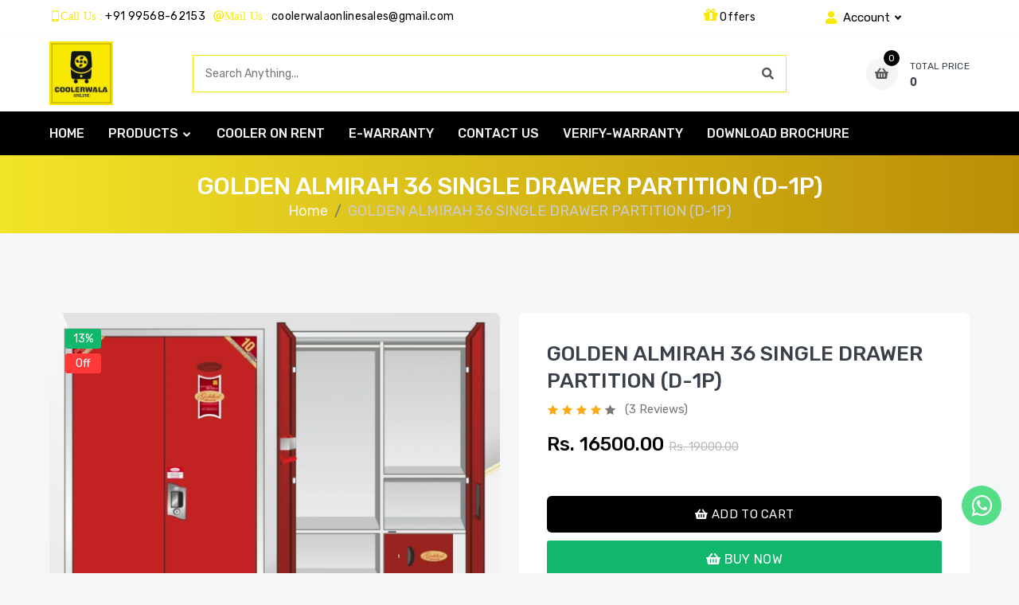

--- FILE ---
content_type: text/html; charset=utf-8
request_url: https://coolerwalaonline.com/product-details.php?url=golden-almirah-36-single-drawer-partition-(d-1p)-53
body_size: 32727
content:
 <!DOCTYPE html>
<html lang="en">
   <meta http-equiv="content-type" content="text/html;charset=utf-8" />
   <head>
      <meta charset="UTF-8">
      <meta name="viewport" content="width=device-width, initial-scale=1, shrink-to-fit=no">
      <meta name="title" content="GOLDEN ALMIRAH 36 SINGLE DRAWER PARTITION (D-1P)">
      <meta name="keywords" content="GOLDEN ALMIRAH 36 SINGLE DRAWER PARTITION (D-1P)">
      <title>GOLDEN ALMIRAH 36 SINGLE DRAWER PARTITION (D-1P)</title>
      <link rel="icon" href="images/favicon.png">
      <link rel="stylesheet" href="fonts/flaticon/flaticon.css">
      <link rel="stylesheet" href="fonts/icofont/icofont.min.css">
      <link rel="stylesheet" href="fonts/fontawesome/fontawesome.min.css">
      <link rel="stylesheet" href="vendor/venobox/venobox.min.css">
      <link rel="stylesheet" href="vendor/slickslider/slick.min.css">
      <link rel="stylesheet" href="vendor/niceselect/nice-select.min.css">
      <link rel="stylesheet" href="vendor/bootstrap/bootstrap.min.css">
      <link rel="stylesheet" href="css/main.css">
      <link rel="stylesheet" href="css/product-details.css">
   </head>
   <body>
      <div class="backdrop"></div>
      <a class="backtop fas fa-arrow-up" href="#"></a>
      <div class="header-top">
         <div class="container">
            <div class="row">
               <div class="col-md-12 col-lg-6">
                  <div class="header-top-welcome">
                     <p><i class="icofont-ui-touch-phone">Call Us :</i>  <a style="color:#000" href="tel:+91 99568-62153">+91 99568-62153</a> | <i class="icofont-ui-email">Mail Us :</i>  <a style="color:#000" href="mailto:coolerwalaonlinesales@gmail.com">coolerwalaonlinesales@gmail.com</a></p>
                  </div>
               </div>
               <div class="col-md-5 col-lg-2">
                  <!-- <div class="header-top-select">
                     <div class="header-select">
                        <i class="icofont-world"></i>
                        <select class="select">
                           <option value="english" selected>english</option>
                           <option value="bangali">bangali</option>
                           <option value="arabic">arabic</option>
                        </select>
                     </div>
                     <div class="header-select">
                        <i class="icofont-money"></i>
                        <select class="select">
                           <option value="english" selected>doller</option>
                           <option value="bangali">pound</option>
                           <option value="arabic">taka</option>
                        </select>
                     </div>
                  </div> -->
               </div>
               <div class="col-md-7 col-lg-4">
                  <ul class="header-top-list">
                     <!-- <li>
                        <a href="tel:+91 99568-62153"><i class="icofont-ui-touch-phone"></i> +91 99568-62153</a>
                     </li>
                     <li>
                        <a href="mailto:coolerwalaonlinesales@gmail.com"><i class="icofont-ui-envelope"></i> coolerwalaonlinesales@gmail.com</a>
                     </li> -->
                     
                     <li><a href="offer.php" style="color:#000"><i class="fa fa-gift" style='color: #f9e800;font-size: 20px;'></i> offers</a></li>
                  

                     <div class="header-select">
                        <i class="fas fa-user" ></i>
                        <select class="select" class="usermenu" style="color:#000">
                           
                           <option value="english" selected>Account</option>
                              <option value="login.php">Login</option>
                           <option value="register.php">Sign Up</option>                           
                           
                           
                        </select>
                     </div>
                  </ul>
               </div>
            </div>
         </div>
      </div><header class="header-part">
         <div class="container">
               <div class="header-content">
                  <div class="header-media-group">
                    <!--<button class="cate-btn" title="Category List">
            <i style="color:#000;font-size: 30px;margin-bottom: 0;" class="fas fa-bars"></i>
         </button>  -->
                      <a href="./" ><img src="images/logo.png" alt="logo"></a>
                     
                     
                     <button style="margin-right: -40%;" class="header-src"><i class="fas fa-search"></i></button>
                     <button class="header-user" >
                         <i style="color:#000;font-size: 30px;margin-bottom: 0;" class="fas fa-bars"></i>
                        <!--<img src="images/user.png" alt="user">-->
                     </button>
               </div>
               <a href="./" class="header-logo">
                  <img src="images/logo.png" alt="logo"></a>
               <!-- <a href="login.html" class="header-widget" title="My Account">
                  <img src="images/user.png" alt="user"><span>join</span></a> -->
               <form class="header-form" style="position: relative;">
                  <input id="myInput" type="text" placeholder="Search anything...">
                  <button style='margin-bottom:0'><i class="fas fa-search"></i></button>
               </form>
               <div class="header-widget-group">
                     <!-- <a href="compare.html" class="header-widget" title="Compare List">
                        <i class="fas fa-random"></i><sup>0</sup></a>
                     <a href="wishlist.html" class="header-widget" title="Wishlist"><i class="fas fa-heart"></i><sup>0</sup></a> -->
                     <button class="header-widget header-cart" title="Cartlist">
                        <i class="fas fa-shopping-basket"></i>
                        <sup id="cartitemtotal">0</sup>
                        <span>total price<small id="cartamounttotal">0</small></span>
                     </button>
               </div>
            </div>
         </div>
      </header>   <nav class="navbar-part">
      <div class="container">
         <div class="row">
            <div class="col-lg-12">
               <div class="navbar-content">
                  <ul class="navbar-list">
                     <li class="navbar-item dropdown">
                        <a class="navbar-link" href="./">home</a>
                     </li>
                     <!--
                     <li class="navbar-item dropdown-megamenu">
                        <a class="navbar-link dropdown-arrow" href="#">category</a>
                        <div class="megamenu">
                           <div class="container megamenu-scroll">
                              <div class="row row-cols-5">
                                 <div class="col">
                                    <div class="megamenu-wrap">
                                       <h5 class="megamenu-title">vegetables</h5>
                                       <ul class="megamenu-list">
                                          <li><a href="#">carrot</a></li>
                                          <li><a href="#">broccoli</a></li>
                                          <li><a href="#">asparagus</a></li>
                                          <li><a href="#">cauliflower</a></li>
                                          <li><a href="#">eggplant</a></li>
                                       </ul>
                                    </div>
                                 </div>
                              </div>
                           </div>
                        </div>
                     </li>
                     -->
                     <li class="navbar-item dropdown">
                        <a class="navbar-link dropdown-arrow" href="product.php?url=vegetables-and-fruits-1">Products</a>
                        <ul class="dropdown-position-list">
                                                    <li>
                              <a href="product.php?url=metal-desert-cooler-1">Metal desert cooler</a>
                              </li>
                                                    <li>
                              <a href="product.php?url=desert-cooler-motors-10">Desert Cooler Motors</a>
                              </li>
                                                    <li>
                              <a href="product.php?url=cooler-spare-parts-11">Cooler Spare parts</a>
                              </li>
                                                    <li>
                              <a href="product.php?url=summerzain-air-cooler-12">Summerzain Air Cooler</a>
                              </li>
                                                    <li>
                              <a href="product.php?url=golden-almirah--13">Golden Almirah </a>
                              </li>
                                                    <li>
                              <a href="product.php?url=vansal-air-cooler-15">Vansal Air Cooler</a>
                              </li>
                                                    <li>
                              <a href="product.php?url=symphony-air-cooler-16">Symphony Air Cooler</a>
                              </li>
                                                    <li>
                              <a href="product.php?url=desert-cooler-honycompad-17">Desert Cooler Honycompad</a>
                              </li>
                                                    <li>
                              <a href="product.php?url=summercool-air-cooler-18">Summercool Air Cooler</a>
                              </li>
                                                    <li>
                              <a href="product.php?url=summerzain-led-tv-19">Summerzain Led Tv</a>
                              </li>
                                                 </ul>
                     </li>
                                          
                     <li class="navbar-item dropdown">
                        <a class="navbar-link" href="rent-product.php"> Cooler on Rent </a>
                     </li>
                     
                     <li class="navbar-item dropdown">
                        <a class="navbar-link" href="e-warranty.php">E-Warranty</a>
                     </li>
                     <li class="navbar-item dropdown">
                        <a class="navbar-link" href="contact.php">Contact Us</a>
                     </li>
                     <li class="navbar-item dropdown">
                        <a class="navbar-link" href="verify.php">Verify-Warranty</a>
                     </li>
                     <li class="navbar-item dropdown">
                        <a  class="navbar-link" href="download-brochure.php">Download Brochure</a>
                     </li>
                     
                  </ul>
                  <!-- <div class="navbar-info-group">
                     <div class="navbar-info">
                        <i class="icofont-ui-touch-phone"></i>
                        <p><small>call us</small><span>+91 99568-62153</span></p>
                     </div>
                     <div class="navbar-info">
                        <i class="icofont-ui-email"></i>
                        <p><small>email us</small><span>coolerwalaonlinesales@gmail.com</span></p>
                     </div>
                  </div> -->
               </div>
            </div>
         </div>
      </div>
   </nav>
   <style>
       .dropdown-position-list {
          position: absolute;
          top: 100px;
          left: 0px;
          z-index: 2;
          min-width: 270px !important;
       }
       .navbar-link{
           text-transform: uppercase;
       }
       .dropdown-position-list li a{
           text-transform: uppercase;
       }
       .navbar-link {
        padding: 14px 0px;
       }
   </style><aside class="category-sidebar">
         <div class="category-header">
            <h4 class="category-title"><i class="fas fa-align-left"></i><span>categories</span></h4>
            <button class="category-close"><i class="icofont-close"></i></button>
         </div>
         <ul class="category-list">
                        <li class="category-item">
               <a class='category-link dropdown-link' href='product.php?url=metal-desert-cooler-1'><span>Metal desert cooler</span></a>               
                           </li>
                     <li class="category-item">
               <a class='category-link dropdown-link' href='product.php?url=desert-cooler-motors-10'><span>Desert Cooler Motors</span></a>               
                           </li>
                     <li class="category-item">
               <a class='category-link dropdown-link' href='product.php?url=cooler-spare-parts-11'><span>Cooler Spare parts</span></a>               
                           </li>
                     <li class="category-item">
               <a class='category-link dropdown-link' href='product.php?url=summerzain-air-cooler-12'><span>Summerzain Air Cooler</span></a>               
                           </li>
                     <li class="category-item">
               <a class='category-link dropdown-link' href='product.php?url=golden-almirah--13'><span>Golden Almirah </span></a>               
                           </li>
                     <li class="category-item">
               <a class='category-link dropdown-link' href='product.php?url=vansal-air-cooler-15'><span>Vansal Air Cooler</span></a>               
                           </li>
                     <li class="category-item">
               <a class='category-link dropdown-link' href='product.php?url=symphony-air-cooler-16'><span>Symphony Air Cooler</span></a>               
                           </li>
                     <li class="category-item">
               <a class='category-link dropdown-link' href='product.php?url=desert-cooler-honycompad-17'><span>Desert Cooler Honycompad</span></a>               
                           </li>
                     <li class="category-item">
               <a class='category-link dropdown-link' href='product.php?url=summercool-air-cooler-18'><span>Summercool Air Cooler</span></a>               
                           </li>
                     <li class="category-item">
               <a class='category-link dropdown-link' href='product.php?url=summerzain-led-tv-19'><span>Summerzain Led Tv</span></a>               
                           </li>
                     <!-- <li class="category-item">
               <a class="category-link dropdown-link" href="#"><i class="flaticon-groceries"></i><span>groceries</span></a>
               <ul class="dropdown-list">
                  <li><a href="#">Grains & Bread</a></li>
                  <li><a href="#">Dairy & Eggs</a></li>
                  <li><a href="#">Oil & Fat</a></li>
               </ul>
            </li>
            <li class="category-item">
               <a class="category-link dropdown-link" href="#"><i class="flaticon-fruit"></i><span>fruits</span></a>
               <ul class="dropdown-list">
                  <li><a href="#">Apple</a></li>
                  <li><a href="#">Orange</a></li>
                  <li><a href="#">Strawberry</a></li>
               </ul>
            </li>
            <li class="category-item">
               <a class="category-link dropdown-link" href="#"><i class="flaticon-dairy-products"></i><span>dairy farm</span></a>
               <ul class="dropdown-list">
                  <li><a href="#">Egg</a></li>
                  <li><a href="#">milk</a></li>
                  <li><a href="#">butter</a></li>
               </ul>
            </li>
            <li class="category-item">
               <a class="category-link dropdown-link" href="#"><i class="flaticon-crab"></i><span>sea foods</span></a>
               <ul class="dropdown-list">
                  <li><a href="#">Lobster</a></li>
                  <li><a href="#">Octopus</a></li>
                  <li><a href="#">Shrimp</a></li>
               </ul>
            </li>
            <li class="category-item">
               <a class="category-link dropdown-link" href="#"><i class="flaticon-salad"></i><span>diet foods</span></a>
               <ul class="dropdown-list">
                  <li><a href="#">Salmon</a></li>
                  <li><a href="#">Potatoes</a></li>
                  <li><a href="#">Greens</a></li>
               </ul>
            </li>
            <li class="category-item">
               <a class="category-link dropdown-link" href="#"><i class="flaticon-dried-fruit"></i><span>dry foods</span></a>
               <ul class="dropdown-list">
                  <li><a href="#">noodles</a></li>
                  <li><a href="#">Powdered milk</a></li>
                  <li><a href="#">nut & yeast</a></li>
               </ul>
            </li>
            <li class="category-item">
               <a class="category-link dropdown-link" href="#"><i class="flaticon-fast-food"></i><span>fast foods</span></a>
               <ul class="dropdown-list">
                  <li><a href="#">mango</a></li>
                  <li><a href="#">plumsor</a></li>
                  <li><a href="#">raisins</a></li>
               </ul>
            </li>
            <li class="category-item">
               <a class="category-link dropdown-link" href="#"><i class="flaticon-cheers"></i><span>drinks</span></a>
               <ul class="dropdown-list">
                  <li><a href="#">Wine</a></li>
                  <li><a href="#">Juice</a></li>
                  <li><a href="#">Water</a></li>
               </ul>
            </li>
            <li class="category-item">
               <a class="category-link dropdown-link" href="#"><i class="flaticon-beverage"></i><span>coffee</span></a>
               <ul class="dropdown-list">
                  <li><a href="#">Cappuchino</a></li>
                  <li><a href="#">Espresso</a></li>
                  <li><a href="#">Latte</a></li>
               </ul>
            </li>
            <li class="category-item">
               <a class="category-link dropdown-link" href="#"><i class="flaticon-barbecue"></i><span>meats</span></a>
               <ul class="dropdown-list">
                  <li><a href="#">Meatball</a></li>
                  <li><a href="#">Sausage</a></li>
                  <li><a href="#">Poultry</a></li>
               </ul>
            </li>
            <li class="category-item">
               <a class="category-link dropdown-link" href="#"><i class="flaticon-fish"></i><span>fishes</span></a>
               <ul class="dropdown-list">
                  <li><a href="#">Agujjim</a></li>
                  <li><a href="#">saltfish</a></li>
                  <li><a href="#">pazza</a></li>
               </ul>
            </li> -->
         </ul>
         <div class="category-footer">
            <p>All Rights Reserved by <a href="websiteera.com">Coolerwalaonline</a></p>
         </div>
      </aside>
<aside class="cart-sidebar">
   <div class="cart-header">
      <div class="cart-total"><i class="fas fa-shopping-basket"></i><span>total item <span id="cartitemtotal2">0</span></span></div>
      <button class="cart-close"><i class="icofont-close"></i></button>
   </div>
   <ul class="cart-list" id="showcart">
      <li class="cart-item text-center">Cart Empty</li>     <!--  <li class="cart-item">
         <div class="cart-media">
            <a href="#">
               <img src="images/product/01.jpg" alt="product">
            </a>
            <button class="cart-delete"><i class="far fa-trash-alt"></i></button>
         </div>
         <div class="cart-info-group">
            <div class="cart-info">
               <h6><a href="product-single.html">existing product name</a></h6>
               <p>Unit Price - 60 x 3</p>
               <p><strong>Total Price - 180</strong></p>
            </div> -->
            <!-- <div class="cart-action-group">
               <div class="product-action"><button class="action-minus" title="Quantity Minus"><i class="icofont-minus"></i></button><input class="action-input" title="Quantity Number" type="text" name="quantity" value="1"><button class="action-plus" title="Quantity Plus"><i class="icofont-plus"></i></button></div>
               <h6>$56.98</h6>
            </div> -->
         <!-- </div>
      </li> -->
      
   </ul>
   <div class="cart-footer">
      <!-- <button class="coupon-btn">Do you have a coupon code?</button>
      <form class="coupon-form"><input type="text" placeholder="Enter your coupon code"><button type="submit"><span>apply</span></button></form> -->
      <!-- cart.php -->

               <a  class="cart-checkout-btn" href="checkout.php">
            <span class="checkout-label">Proceed to Checkout</span>
            <span class="checkout-price" id="cartamounttotal2">0</span>
         </a>
        
   </div>
</aside><aside class="nav-sidebar">
         <div class="nav-header"><a href="#"><img src="images/logo.png" alt="logo"></a><button class="nav-close"><i class="icofont-close"></i></button></div>
         <div class="nav-content">
            <div class="nav-btn">
               <a href="login.php" class="btn btn-inline">
                                       <i class="fa fa-unlock-alt"></i>
                                       <span>login here</span></a>               
               </div>
            <!-- <div class="nav-select-group">
               <div class="nav-select">
                  <i class="icofont-world"></i>
                  <select class="select">
                     <option value="english" selected>English</option>
                     <option value="bangali">Bangali</option>
                     <option value="arabic">Arabic</option>
                  </select>
               </div>
               <div class="nav-select">
                  <i class="icofont-money"></i>
                  <select class="select">
                     <option value="english" selected>Doller</option>
                     <option value="bangali">Pound</option>
                     <option value="arabic">Taka</option>
                  </select>
               </div>
            </div> -->
            <ul class="nav-list">
               
                  <li>
                  <a class="nav-link dropdown-link" href="#"><i class="icofont-lock"></i>Register</a>
                  <ul class="dropdown-list">
                     <li><a href="login.php">Login</a></li>
                     <li><a href="register.php">Registration</a></li>
                     
                  </ul>
               </li>                <li><a  class="nav-link" href="rent-product.php"><i class="fa fa-handshake-o"></i>  Cooler on Rent</a>   
                
                <li><a  class="nav-link" href="career.php"><i class="fa fa-file-pdf-o"></i> Career</a>   
                <li><a  class="nav-link" href="download-brochure.php"><i class="fa fa-file-pdf-o"></i> Download Brochure</a> 
               <!--<li><a class="nav-link" href="offer.php"><i class="icofont-sale-discount"></i>offers</a></li>-->
               <li><a class="nav-link" href="about-us.php"><i class="icofont-info-circle"></i>about us</a></li>
               <li><a class="nav-link" href="e-warranty.php"><i class="icofont-contacts"></i>E-Warranty</a></li>
                            <li><a class="nav-link" href="verify.php"><i class="icofont-contacts"></i>Verify</a></li>
               <li><a class="nav-link" href="contact-us.php"><i class="icofont-contacts"></i>contact us</a></li>
               
               <li><a class="nav-link" href="privacy-and-policy.php"><i class="icofont-warning"></i>privacy policy</a></li>
               <li><a class="nav-link" href="login.php"><i class="fa fa-sign-in"></i>Login</a></li>               
               
            </ul>
            <div class="nav-info-group">
               <div class="nav-info">
                  <i class="icofont-ui-touch-phone"></i>
                  <p><small>call us</small><span>+91 99568-62153</span></p>
               </div>
               <div class="nav-info">
                  <i class="icofont-ui-email"></i>
                  <p><small>email us</small><span>coolerwalaonlinesales@gmail.com</span></p>
               </div>
            </div>
            <div class="nav-footer">
               <p>All Rights Reserved by <a href="www.websiteera.com">Website Era</a></p>
            </div>
         </div>
      </aside>      <div class="mobile-menu">
         <a href="./" title="Home Page"><i style="color:#ee7307" class="fas fa-home"></i><span>Home</span></a>
         <button class="cate-btn" title="Category List">
            <i style="color:#ee7307" class="fas fa-list"></i><span>category</span>
         </button>
         <button class="cart-btn" title="Cartlist" style="margin-top:6px;">
            <i style="color:#ee7307" class="fas fa-shopping-basket"></i>
            <span>cartlist</span>
            <sup id="cartitemtotal3">0</sup>
         </button>
         <!-- <a href="wishlist.html" title="Wishlist">
            <i class="fas fa-heart"></i><span>wishlist</span><sup>0</sup></a> -->
         <a class="nav-link" href="my-account.php"><i style="color:#ee7307" class="fas fa-user"></i><span>My Account</span></a>   

         <a class="nav-link" href="function/ajax_function.php?action2=logout"><i style="color:#ee7307" class="icofont-logout"></i><span>logout</span></a>
         <!-- <a href="compare.html" title="Compare List">
            <i class="fas fa-random"></i><span>compare</span><sup>0</sup></a> -->
      </div>      <section class="single-banner inner-section" style="background: url(images/single-banner.jpg) no-repeat center;">
         <div class="container">
            <h2>GOLDEN ALMIRAH 36 SINGLE DRAWER PARTITION (D-1P)</h2>
            <ol class="breadcrumb">
               <li class="breadcrumb-item"><a href="">Home</a></li>
               <li class="breadcrumb-item active" aria-current="page">GOLDEN ALMIRAH 36 SINGLE DRAWER PARTITION (D-1P)</li>
            </ol>
         </div>
      </section>
      <section class="inner-section">
         <div class="container">
            <div class="row">
               <div class="col-lg-6">
                  <div class="details-gallery">
                     <div class="details-label-group">
                      <label class="details-label new">13%</label>
                     <label class="details-label off">Off</label></div>
                     <ul class="details-preview">
                        <li><img src='media/image/8605392IMG_20220905_103216.jpg'></li>                     </ul>
                     <ul class="details-thumb">
                        <li><img src='media/image/thumb/2078408IMG_20220905_103216.jpg'></li>                     </ul>
                  </div>
               </div>
               <div class="col-lg-6">
                  <div class="details-content">
                     <h3 class="details-name"><a href="#">GOLDEN ALMIRAH 36 SINGLE DRAWER PARTITION (D-1P)</a></h3>
                     <!-- <div class="details-meta">
                        <p>SKU:<span>1234567</span></p>
                        <p>BRAND:<a href="#">radhuni</a></p>
                     </div> -->
                     <div class="details-rating"><i class="active icofont-star"></i>
                     	<i class="active icofont-star"></i>
                     	<i class="active icofont-star"></i>
                     	<i class="active icofont-star"></i>
                     	<i class="icofont-star"></i>
                     	<a href="#">(3 reviews)</a>
                     </div>
                     <h3 class="details-price">
                     	
                     	
                     	<span  id="setprice">Rs. 16500.00                      <del id="setmrp">Rs. 19000.00 </del>
                      <small></small></span>
                                          </h3>
                     <p class="details-desc"> </p>
                     <div class="details-list-group" style="display: none;">
                        <label class="details-list-title">Size:</label>
                        <ul class="details-tag-list">
                                                   </ul>
                     </div>
                     
                     	<div class="view-add-group">
                     	    	                      <button 
                        style=""
                        class="product-add" 
                         id="addtocart"
                         productid="53" title="Add to Cart">
	                         <i class="fas fa-shopping-basket"></i>
	                         <span>add to cart</span>
	                      </button>
	                      <div class="product-action" style="margin-bottom: 10px;">
	                         <button class="action-minus addquantity" 
                            productid="53"
                            title="Quantity Minus">
	                            <i class="icofont-minus"></i>
	                         </button>
	                         <input id="getquantity" class="action-input" title="Quantity Number" type="text" name="quantity" value="1">
	                         <button class="action-plus addquantity" 
                            productid="53"
                            title="Quantity Plus">
	                            <i class="icofont-plus"></i>
	                         </button>
                                                 </div>
                                                                  <!--data-bs-toggle="modal" data-bs-target="#contactnumber"-->
                        <button 
                              class="details-label new " 
                                  id="directbuy2"
                                  style="height: 46px;
                                  font-size: 16px;line-height: 35px;letter-spacing: 0.3px;text-transform: uppercase;width: 100%"
                                  productid="53" title="Add to Cart">
                                  <i class="fas fa-shopping-basket"></i>
                           <span>Buy Now</span>
                           </button
                           	                    </div>
                  </div>
               </div>
            </div>
         </div>
      </section>
      <section class="inner-section">
         <div class="container">
            <div class="row">
               <div class="col-lg-12">
                  <ul class="nav nav-tabs">
                     <li><a href="#tab-desc" class="tab-link active" data-bs-toggle="tab">descriptions</a></li>
                     <!-- <li><a href="#tab-spec" class="tab-link" data-bs-toggle="tab">Specifications</a></li>
                     <li><a href="#tab-reve" class="tab-link" data-bs-toggle="tab">reviews (2)</a></li> -->
                  </ul>
               </div>
            </div>
            <div class="tab-pane fade show active" id="tab-desc">
               <div class="row">
                  <div class="col-lg-12">
                     <div class="product-details-frame">
                        <div class="tab-descrip">
                           <p>Height&nbsp; &nbsp;- 78''</p>
<p>Width&nbsp; &nbsp; - 36''</p>
<p>Depth&nbsp; &nbsp; - 21''</p>                        </div>
                     </div>
                  </div>
                  <!-- <div class="col-lg-6">
                     <div class="product-details-frame">
                        <div class="tab-descrip"><img src="images/video.jpg" alt="video"><a title="Product Video" href="https://youtu.be/9xzcVxSBbG8" class="venobox fas fa-play" data-autoplay="true" data-vbtype="video"></a></div>
                     </div>
                  </div> -->
               </div>
            </div>
            <div class="tab-pane fade" id="tab-spec">
               <div class="row">
                  <div class="col-lg-12">
                     <div class="product-details-frame">
                        <table class="table table-bordered">
                           <tbody>
                              <tr>
                                 <th scope="row">Product code</th>
                                 <td>SKU: 101783</td>
                              </tr>
                              <tr>
                                 <th scope="row">Weight</th>
                                 <td>1kg, 2kg</td>
                              </tr>
                              <tr>
                                 <th scope="row">Styles</th>
                                 <td>@Girly</td>
                              </tr>
                              <tr>
                                 <th scope="row">Properties</th>
                                 <td>Short Dress</td>
                              </tr>
                           </tbody>
                        </table>
                     </div>
                  </div>
               </div>
            </div>
            <div class="tab-pane fade" id="tab-reve">
               <div class="row">
                  <div class="col-lg-12">
                     <div class="product-details-frame">
                        <ul class="review-list">
                           <li class="review-item">
                              <div class="review-media">
                                 <a class="review-avatar" href="#"><img src="images/avatar/01.jpg" alt="review"></a>
                                 <h5 class="review-meta"><a href="#">miron mahmud</a><span>June 02, 2020</span></h5>
                              </div>
                              <ul class="review-rating">
                                 <li class="icofont-ui-rating"></li>
                                 <li class="icofont-ui-rating"></li>
                                 <li class="icofont-ui-rating"></li>
                                 <li class="icofont-ui-rating"></li>
                                 <li class="icofont-ui-rate-blank"></li>
                              </ul>
                              <p class="review-desc">Lorem ipsum dolor sit amet consectetur adipisicing elit. Ducimus hic amet qui velit, molestiae suscipit perferendis, autem doloremque blanditiis dolores nulla excepturi ea nobis!</p>
                              <form class="review-reply"><input type="text" placeholder="reply your thoughts"><button><i class="icofont-reply"></i>reply</button></form>
                              <ul class="review-reply-list">
                                 <li class="review-reply-item">
                                    <div class="review-media">
                                       <a class="review-avatar" href="#"><img src="images/avatar/02.jpg" alt="review"></a>
                                       <h5 class="review-meta"><a href="#">labonno khan</a><span><b>author -</b>June 02, 2020</span></h5>
                                    </div>
                                    <p class="review-desc">Lorem ipsum dolor sit amet consectetur adipisicing elit. Ducimus hic amet qui velit, molestiae suscipit perferendis, autem doloremque blanditiis dolores nulla excepturi ea nobis!</p>
                                    <form class="review-reply"><input type="text" placeholder="reply your thoughts"><button><i class="icofont-reply"></i>reply</button></form>
                                 </li>
                                 <li class="review-reply-item">
                                    <div class="review-media">
                                       <a class="review-avatar" href="#"><img src="images/avatar/03.jpg" alt="review"></a>
                                       <h5 class="review-meta"><a href="#">tahmina bonny</a><span>June 02, 2020</span></h5>
                                    </div>
                                    <p class="review-desc">Lorem ipsum dolor sit amet consectetur adipisicing elit. Ducimus hic amet qui velit, molestiae suscipit perferendis, autem doloremque blanditiis dolores nulla excepturi ea nobis!</p>
                                    <form class="review-reply"><input type="text" placeholder="reply your thoughts"><button><i class="icofont-reply"></i>reply</button></form>
                                 </li>
                              </ul>
                           </li>
                           <li class="review-item">
                              <div class="review-media">
                                 <a class="review-avatar" href="#"><img src="images/avatar/04.jpg" alt="review"></a>
                                 <h5 class="review-meta"><a href="#">shipu shikdar</a><span>June 02, 2020</span></h5>
                              </div>
                              <ul class="review-rating">
                                 <li class="icofont-ui-rating"></li>
                                 <li class="icofont-ui-rating"></li>
                                 <li class="icofont-ui-rating"></li>
                                 <li class="icofont-ui-rating"></li>
                                 <li class="icofont-ui-rate-blank"></li>
                              </ul>
                              <p class="review-desc">Lorem ipsum dolor sit amet consectetur adipisicing elit. Ducimus hic amet qui velit, molestiae suscipit perferendis, autem doloremque blanditiis dolores nulla excepturi ea nobis!</p>
                              <form class="review-reply"><input type="text" placeholder="reply your thoughts"><button><i class="icofont-reply"></i>reply</button></form>
                           </li>
                        </ul>
                     </div>
                     <div class="product-details-frame">
                        <h3 class="frame-title">add your review</h3>
                        <form class="review-form">
                           <div class="row">
                              <div class="col-lg-12">
                                 <div class="star-rating"><input type="radio" name="rating" id="star-1"><label for="star-1"></label><input type="radio" name="rating" id="star-2"><label for="star-2"></label><input type="radio" name="rating" id="star-3"><label for="star-3"></label><input type="radio" name="rating" id="star-4"><label for="star-4"></label><input type="radio" name="rating" id="star-5"><label for="star-5"></label></div>
                              </div>
                              <div class="col-lg-12">
                                 <div class="form-group"><textarea class="form-control" placeholder="Describe"></textarea></div>
                              </div>
                              <div class="col-lg-6">
                                 <div class="form-group"><input type="text" class="form-control" placeholder="Name"></div>
                              </div>
                              <div class="col-lg-6">
                                 <div class="form-group"><input type="email" class="form-control" placeholder="Email"></div>
                              </div>
                              <div class="col-lg-12"><button class="btn btn-inline"><i class="icofont-water-drop"></i><span>drop your review</span></button></div>
                           </div>
                        </form>
                     </div>
                  </div>
               </div>
            </div>
         </div>
      </section>
      <section class="inner-section">
         <div class="container-fluid">
            <div class="row">
               <div class="col">
                  <div class="section-heading">
                     <h2>Related this Product</h2>
                  </div>
               </div>
            </div>
            <div class="row row-cols-2 row-cols-md-3 row-cols-lg-4 row-cols-xl-5">
               
    <div class='item'>
      <div class='product-card'>
      
         <div class='product-media'>
            <div class='product-label'>
                <label class='label-text sale'>15% off</label>
            </div>
            <!--<button class='product-wish wish'>
                <i class='fas fa-heart'></i>
            </button>-->
            <a class='product-image' 
                href='product-details.php?url=golden-almirah-36-half-wardrobe-63'>
                <img src='media/image/thumb/1974663IMG_20220905_103018.jpg' alt='product'>
            </a>
            <div class='product-widget'>
                <!--<a title='Product Compare' href='compare.html' class='fas fa-random'></a>-->
                <a title='Product Video' href='https://youtu.be/' class='venobox fas fa-play' data-autoplay='true' data-vbtype='video'></a>
                
                </div>
         </div>
         <div class='product-content'>
            
            <h6 class='product-name'><a href='product-details.php?url=golden-almirah-36-half-wardrobe-63'>GOLDEN ALMIRAH 36 HALF WARDROBE</a></h6>
            <div class='product-rating'>
                <i class='active icofont-star'></i>
                <i class='active icofont-star'></i>
                <i class='active icofont-star'></i>
                <i class='active icofont-star'></i>
                <i class='active icofont-star'></i>
                
            </div>
            <h6 class='product-price'>
                <span> ₹ 14400.00<small></small></span>
                <del> ₹ 17000.00</del>
            </h6>
            <!-- <p class='short'> ...</p>-->
            <a class='btn btn-success-outline btn-addtocart'  href='product-details.php?url=golden-almirah-36-half-wardrobe-63' title='Add to Cart'>
                
                <span>Add to Cart</span>
            </a>
            <a class='btn btn-success btn-buynow'  href='product-details.php?url=golden-almirah-36-half-wardrobe-63' title='Add to Cart'>
                
                <span>Buy Now</span>
            </a>
            <!--
            <button class='product-add' title='Add to Cart'>
                <i class='fas fa-shopping-basket'></i>
                <span>add</span>
            </button>
            -->
            <div class='product-action'>
                <button class='action-minus' title='Quantity Minus'>
                    <i class='icofont-minus'></i>
                </button><input class='action-input' title='Quantity Number' type='text' name='quantity' value='1'>
                <button class='action-plus' title='Quantity Plus'><i class='icofont-plus'></i></button>
            </div>
         </div>
      </div>
   </div>
                <div class="modal fade" id="product-view63">
         <div class="modal-dialog">
            <div class="modal-content">
               <button class="modal-close icofont-close" data-bs-dismiss="modal"></button>
               <div class="product-view">
                  <div class="row">
                     <div class="col-md-6 col-lg-6">
                        <div class="view-gallery">
                           <div class="view-label-group"><label class="view-label new">new</label><label class="view-label off">15%</label></div>
                           <ul class="preview-slider slider-arrow">
                              <li><img src='media/image/5386764IMG_20220905_103018.jpg'></li>                           </ul>
                           <ul class="thumb-slider">
                              <li><img src='media/image/thumb/1974663IMG_20220905_103018.jpg'></li>                           </ul>
                        </div>
                     </div>
                     <div class="col-md-6 col-lg-6">
                        <div class="view-details">
                           <h3 class="view-name"><a href="product-details.php">GOLDEN ALMIRAH 36 HALF WARDROBE</a></h3>
                           <div class="view-meta">
                              <p>SKU:<span>16</span></p>
                              <!-- <p>BRAND:<a href="#">radhuni</a></p> -->
                           </div>
                           <div class="view-rating"><i class="active icofont-star"></i>
                           <i class="active icofont-star"></i>
                           <i class="active icofont-star"></i>
                           <i class="active icofont-star"></i>
                           <i class="icofont-star"></i>
                           <a href="product-video.html">(3 reviews)</a></div>
                           <h3 class="view-price">
                              <del id="setmrp63">Rs. 17000.00</del>
                              <span id="setprice63">Rs. 14400.00<small></small></span></h3>
                           <p class="view-desc"> </p>
                           <div class="view-list-group" style="display: none;">
                              <label class="view-list-title">Size:</label>
                              <ul class="view-tag-list">
                                                               </ul>
                           </div>
                           <!-- <div class="view-list-group">
                              <label class="view-list-title">Share:</label>
                              <ul class="view-share-list">
                                 <li><a href="#" class="icofont-facebook" title="Facebook"></a></li>
                                 <li><a href="#" class="icofont-twitter" title="Twitter"></a></li>
                                 <li><a href="#" class="icofont-linkedin" title="Linkedin"></a></li>
                                 <li><a href="#" class="icofont-instagram" title="Instagram"></a></li>
                              </ul>
                           </div> -->
                           
                           <div class="view-add-group">
                                                              <button type="button" 

                            class="product-add addtocart"
                              productid="63" title="Add to Cart">
                               <i class="fas fa-shopping-basket"></i>
                               <span>add to cart</span>
                            </button>
                                                        <!--<button type="button" 

                            class="product-add addtocart"
                              productid="63" title="Add to Cart">
                               <i class="fas fa-shopping-basket"></i>
                               <span>add to cart</span>
                            </button>-->
                            <div class="product-action">
                               <button class="action-minus addquantity1" 
                               productid="63"
                               title="Quantity Minus">
                                  <i class="icofont-minus"></i>
                               </button>
                               <input id="getquantity63" class="action-input" title="Quantity Number" type="text" name="quantity" value="1">
                               <button class="action-plus addquantity1" 
                               productid="63"
                               title="Quantity Plus">
                                  <i class="icofont-plus"></i>
                               </button>
                            </div>
                          </div>
                           
                           <!-- <div class="view-add-group">
                              <button class="product-add addtocart" title="Add to Cart">
                                 <i class="fas fa-shopping-basket"></i>
                                 <span>add to cart</span>
                              </button>
                              <div class="product-action">
                                 <button class="action-minus" title="Quantity Minus">
                                    <i class="icofont-minus"></i>
                                 </button>
                                 <input class="action-input" title="Quantity Number" type="text" name="quantity" value="1">
                                 <button class="action-plus" title="Quantity Plus">
                                    <i class="icofont-plus"></i>
                                 </button>
                              </div>
                           </div> --> 
                           

                        </div>
                     </div>
                  </div>
               </div>
            </div>
         </div>
      </div>
      <style type="text/css" media="screen">
         input[type=radio] {
           opacity: .5;
         } 
         
          input[type="radio"]:checked + label {
            background-color: yellow;
          }
          
      </style>
    <div class='item'>
      <div class='product-card'>
      
         <div class='product-media'>
            <div class='product-label'>
                <label class='label-text sale'>9% off</label>
            </div>
            <!--<button class='product-wish wish'>
                <i class='fas fa-heart'></i>
            </button>-->
            <a class='product-image' 
                href='product-details.php?url=golden-almirah-glass-door-4gl-62'>
                <img src='media/image/thumb/2145075IMG_20220905_102721.jpg' alt='product'>
            </a>
            <div class='product-widget'>
                <!--<a title='Product Compare' href='compare.html' class='fas fa-random'></a>-->
                <a title='Product Video' href='https://youtu.be/' class='venobox fas fa-play' data-autoplay='true' data-vbtype='video'></a>
                
                </div>
         </div>
         <div class='product-content'>
            
            <h6 class='product-name'><a href='product-details.php?url=golden-almirah-glass-door-4gl-62'>GOLDEN ALMIRAH GLASS DOOR 4GL</a></h6>
            <div class='product-rating'>
                <i class='active icofont-star'></i>
                <i class='active icofont-star'></i>
                <i class='active icofont-star'></i>
                <i class='active icofont-star'></i>
                <i class='active icofont-star'></i>
                
            </div>
            <h6 class='product-price'>
                <span> ₹ 15500.00<small></small></span>
                <del> ₹ 17000.00</del>
            </h6>
            <!-- <p class='short'> ...</p>-->
            <a class='btn btn-success-outline btn-addtocart'  href='product-details.php?url=golden-almirah-glass-door-4gl-62' title='Add to Cart'>
                
                <span>Add to Cart</span>
            </a>
            <a class='btn btn-success btn-buynow'  href='product-details.php?url=golden-almirah-glass-door-4gl-62' title='Add to Cart'>
                
                <span>Buy Now</span>
            </a>
            <!--
            <button class='product-add' title='Add to Cart'>
                <i class='fas fa-shopping-basket'></i>
                <span>add</span>
            </button>
            -->
            <div class='product-action'>
                <button class='action-minus' title='Quantity Minus'>
                    <i class='icofont-minus'></i>
                </button><input class='action-input' title='Quantity Number' type='text' name='quantity' value='1'>
                <button class='action-plus' title='Quantity Plus'><i class='icofont-plus'></i></button>
            </div>
         </div>
      </div>
   </div>
                <div class="modal fade" id="product-view62">
         <div class="modal-dialog">
            <div class="modal-content">
               <button class="modal-close icofont-close" data-bs-dismiss="modal"></button>
               <div class="product-view">
                  <div class="row">
                     <div class="col-md-6 col-lg-6">
                        <div class="view-gallery">
                           <div class="view-label-group"><label class="view-label new">new</label><label class="view-label off">9%</label></div>
                           <ul class="preview-slider slider-arrow">
                              <li><img src='media/image/9266341IMG_20220905_102721.jpg'></li>                           </ul>
                           <ul class="thumb-slider">
                              <li><img src='media/image/thumb/2145075IMG_20220905_102721.jpg'></li>                           </ul>
                        </div>
                     </div>
                     <div class="col-md-6 col-lg-6">
                        <div class="view-details">
                           <h3 class="view-name"><a href="product-details.php">GOLDEN ALMIRAH GLASS DOOR 4GL</a></h3>
                           <div class="view-meta">
                              <p>SKU:<span>22</span></p>
                              <!-- <p>BRAND:<a href="#">radhuni</a></p> -->
                           </div>
                           <div class="view-rating"><i class="active icofont-star"></i>
                           <i class="active icofont-star"></i>
                           <i class="active icofont-star"></i>
                           <i class="active icofont-star"></i>
                           <i class="icofont-star"></i>
                           <a href="product-video.html">(3 reviews)</a></div>
                           <h3 class="view-price">
                              <del id="setmrp62">Rs. 17000.00</del>
                              <span id="setprice62">Rs. 15500.00<small></small></span></h3>
                           <p class="view-desc"> </p>
                           <div class="view-list-group" style="display: none;">
                              <label class="view-list-title">Size:</label>
                              <ul class="view-tag-list">
                                                               </ul>
                           </div>
                           <!-- <div class="view-list-group">
                              <label class="view-list-title">Share:</label>
                              <ul class="view-share-list">
                                 <li><a href="#" class="icofont-facebook" title="Facebook"></a></li>
                                 <li><a href="#" class="icofont-twitter" title="Twitter"></a></li>
                                 <li><a href="#" class="icofont-linkedin" title="Linkedin"></a></li>
                                 <li><a href="#" class="icofont-instagram" title="Instagram"></a></li>
                              </ul>
                           </div> -->
                           
                           <div class="view-add-group">
                                                              <button type="button" 

                            class="product-add addtocart"
                              productid="62" title="Add to Cart">
                               <i class="fas fa-shopping-basket"></i>
                               <span>add to cart</span>
                            </button>
                                                        <!--<button type="button" 

                            class="product-add addtocart"
                              productid="62" title="Add to Cart">
                               <i class="fas fa-shopping-basket"></i>
                               <span>add to cart</span>
                            </button>-->
                            <div class="product-action">
                               <button class="action-minus addquantity1" 
                               productid="62"
                               title="Quantity Minus">
                                  <i class="icofont-minus"></i>
                               </button>
                               <input id="getquantity62" class="action-input" title="Quantity Number" type="text" name="quantity" value="1">
                               <button class="action-plus addquantity1" 
                               productid="62"
                               title="Quantity Plus">
                                  <i class="icofont-plus"></i>
                               </button>
                            </div>
                          </div>
                           
                           <!-- <div class="view-add-group">
                              <button class="product-add addtocart" title="Add to Cart">
                                 <i class="fas fa-shopping-basket"></i>
                                 <span>add to cart</span>
                              </button>
                              <div class="product-action">
                                 <button class="action-minus" title="Quantity Minus">
                                    <i class="icofont-minus"></i>
                                 </button>
                                 <input class="action-input" title="Quantity Number" type="text" name="quantity" value="1">
                                 <button class="action-plus" title="Quantity Plus">
                                    <i class="icofont-plus"></i>
                                 </button>
                              </div>
                           </div> --> 
                           

                        </div>
                     </div>
                  </div>
               </div>
            </div>
         </div>
      </div>
      <style type="text/css" media="screen">
         input[type=radio] {
           opacity: .5;
         } 
         
          input[type="radio"]:checked + label {
            background-color: yellow;
          }
          
      </style>
    <div class='item'>
      <div class='product-card'>
      
         <div class='product-media'>
            <div class='product-label'>
                <label class='label-text sale'>11% off</label>
            </div>
            <!--<button class='product-wish wish'>
                <i class='fas fa-heart'></i>
            </button>-->
            <a class='product-image' 
                href='product-details.php?url=golden-almirah-office-plain-61'>
                <img src='media/image/thumb/6360356IMG_20220905_102751.jpg' alt='product'>
            </a>
            <div class='product-widget'>
                <!--<a title='Product Compare' href='compare.html' class='fas fa-random'></a>-->
                <a title='Product Video' href='https://youtu.be/' class='venobox fas fa-play' data-autoplay='true' data-vbtype='video'></a>
                
                </div>
         </div>
         <div class='product-content'>
            
            <h6 class='product-name'><a href='product-details.php?url=golden-almirah-office-plain-61'>GOLDEN ALMIRAH OFFICE PLAIN</a></h6>
            <div class='product-rating'>
                <i class='active icofont-star'></i>
                <i class='active icofont-star'></i>
                <i class='active icofont-star'></i>
                <i class='active icofont-star'></i>
                <i class='active icofont-star'></i>
                
            </div>
            <h6 class='product-price'>
                <span> ₹ 13800.00<small></small></span>
                <del> ₹ 15500.00</del>
            </h6>
            <!-- <p class='short'> ...</p>-->
            <a class='btn btn-success-outline btn-addtocart'  href='product-details.php?url=golden-almirah-office-plain-61' title='Add to Cart'>
                
                <span>Add to Cart</span>
            </a>
            <a class='btn btn-success btn-buynow'  href='product-details.php?url=golden-almirah-office-plain-61' title='Add to Cart'>
                
                <span>Buy Now</span>
            </a>
            <!--
            <button class='product-add' title='Add to Cart'>
                <i class='fas fa-shopping-basket'></i>
                <span>add</span>
            </button>
            -->
            <div class='product-action'>
                <button class='action-minus' title='Quantity Minus'>
                    <i class='icofont-minus'></i>
                </button><input class='action-input' title='Quantity Number' type='text' name='quantity' value='1'>
                <button class='action-plus' title='Quantity Plus'><i class='icofont-plus'></i></button>
            </div>
         </div>
      </div>
   </div>
                <div class="modal fade" id="product-view61">
         <div class="modal-dialog">
            <div class="modal-content">
               <button class="modal-close icofont-close" data-bs-dismiss="modal"></button>
               <div class="product-view">
                  <div class="row">
                     <div class="col-md-6 col-lg-6">
                        <div class="view-gallery">
                           <div class="view-label-group"><label class="view-label new">new</label><label class="view-label off">11%</label></div>
                           <ul class="preview-slider slider-arrow">
                              <li><img src='media/image/2222896IMG_20220905_102751.jpg'></li>                           </ul>
                           <ul class="thumb-slider">
                              <li><img src='media/image/thumb/6360356IMG_20220905_102751.jpg'></li>                           </ul>
                        </div>
                     </div>
                     <div class="col-md-6 col-lg-6">
                        <div class="view-details">
                           <h3 class="view-name"><a href="product-details.php">GOLDEN ALMIRAH OFFICE PLAIN</a></h3>
                           <div class="view-meta">
                              <p>SKU:<span>21</span></p>
                              <!-- <p>BRAND:<a href="#">radhuni</a></p> -->
                           </div>
                           <div class="view-rating"><i class="active icofont-star"></i>
                           <i class="active icofont-star"></i>
                           <i class="active icofont-star"></i>
                           <i class="active icofont-star"></i>
                           <i class="icofont-star"></i>
                           <a href="product-video.html">(3 reviews)</a></div>
                           <h3 class="view-price">
                              <del id="setmrp61">Rs. 15500.00</del>
                              <span id="setprice61">Rs. 13800.00<small></small></span></h3>
                           <p class="view-desc"> </p>
                           <div class="view-list-group" style="display: none;">
                              <label class="view-list-title">Size:</label>
                              <ul class="view-tag-list">
                                                               </ul>
                           </div>
                           <!-- <div class="view-list-group">
                              <label class="view-list-title">Share:</label>
                              <ul class="view-share-list">
                                 <li><a href="#" class="icofont-facebook" title="Facebook"></a></li>
                                 <li><a href="#" class="icofont-twitter" title="Twitter"></a></li>
                                 <li><a href="#" class="icofont-linkedin" title="Linkedin"></a></li>
                                 <li><a href="#" class="icofont-instagram" title="Instagram"></a></li>
                              </ul>
                           </div> -->
                           
                           <div class="view-add-group">
                                                              <button type="button" 

                            class="product-add addtocart"
                              productid="61" title="Add to Cart">
                               <i class="fas fa-shopping-basket"></i>
                               <span>add to cart</span>
                            </button>
                                                        <!--<button type="button" 

                            class="product-add addtocart"
                              productid="61" title="Add to Cart">
                               <i class="fas fa-shopping-basket"></i>
                               <span>add to cart</span>
                            </button>-->
                            <div class="product-action">
                               <button class="action-minus addquantity1" 
                               productid="61"
                               title="Quantity Minus">
                                  <i class="icofont-minus"></i>
                               </button>
                               <input id="getquantity61" class="action-input" title="Quantity Number" type="text" name="quantity" value="1">
                               <button class="action-plus addquantity1" 
                               productid="61"
                               title="Quantity Plus">
                                  <i class="icofont-plus"></i>
                               </button>
                            </div>
                          </div>
                           
                           <!-- <div class="view-add-group">
                              <button class="product-add addtocart" title="Add to Cart">
                                 <i class="fas fa-shopping-basket"></i>
                                 <span>add to cart</span>
                              </button>
                              <div class="product-action">
                                 <button class="action-minus" title="Quantity Minus">
                                    <i class="icofont-minus"></i>
                                 </button>
                                 <input class="action-input" title="Quantity Number" type="text" name="quantity" value="1">
                                 <button class="action-plus" title="Quantity Plus">
                                    <i class="icofont-plus"></i>
                                 </button>
                              </div>
                           </div> --> 
                           

                        </div>
                     </div>
                  </div>
               </div>
            </div>
         </div>
      </div>
      <style type="text/css" media="screen">
         input[type=radio] {
           opacity: .5;
         } 
         
          input[type="radio"]:checked + label {
            background-color: yellow;
          }
          
      </style>
    <div class='item'>
      <div class='product-card'>
      
         <div class='product-media'>
            <div class='product-label'>
                <label class='label-text sale'>13% off</label>
            </div>
            <!--<button class='product-wish wish'>
                <i class='fas fa-heart'></i>
            </button>-->
            <a class='product-image' 
                href='product-details.php?url=golden-almirah-office-locker-60'>
                <img src='media/image/thumb/8110434IMG_20220905_102816.jpg' alt='product'>
            </a>
            <div class='product-widget'>
                <!--<a title='Product Compare' href='compare.html' class='fas fa-random'></a>-->
                <a title='Product Video' href='https://youtu.be/' class='venobox fas fa-play' data-autoplay='true' data-vbtype='video'></a>
                
                </div>
         </div>
         <div class='product-content'>
            
            <h6 class='product-name'><a href='product-details.php?url=golden-almirah-office-locker-60'>GOLDEN ALMIRAH OFFICE LOCKER</a></h6>
            <div class='product-rating'>
                <i class='active icofont-star'></i>
                <i class='active icofont-star'></i>
                <i class='active icofont-star'></i>
                <i class='active icofont-star'></i>
                <i class='active icofont-star'></i>
                
            </div>
            <h6 class='product-price'>
                <span> ₹ 14400.00<small></small></span>
                <del> ₹ 16500.00</del>
            </h6>
            <!-- <p class='short'> ...</p>-->
            <a class='btn btn-success-outline btn-addtocart'  href='product-details.php?url=golden-almirah-office-locker-60' title='Add to Cart'>
                
                <span>Add to Cart</span>
            </a>
            <a class='btn btn-success btn-buynow'  href='product-details.php?url=golden-almirah-office-locker-60' title='Add to Cart'>
                
                <span>Buy Now</span>
            </a>
            <!--
            <button class='product-add' title='Add to Cart'>
                <i class='fas fa-shopping-basket'></i>
                <span>add</span>
            </button>
            -->
            <div class='product-action'>
                <button class='action-minus' title='Quantity Minus'>
                    <i class='icofont-minus'></i>
                </button><input class='action-input' title='Quantity Number' type='text' name='quantity' value='1'>
                <button class='action-plus' title='Quantity Plus'><i class='icofont-plus'></i></button>
            </div>
         </div>
      </div>
   </div>
                <div class="modal fade" id="product-view60">
         <div class="modal-dialog">
            <div class="modal-content">
               <button class="modal-close icofont-close" data-bs-dismiss="modal"></button>
               <div class="product-view">
                  <div class="row">
                     <div class="col-md-6 col-lg-6">
                        <div class="view-gallery">
                           <div class="view-label-group"><label class="view-label new">new</label><label class="view-label off">13%</label></div>
                           <ul class="preview-slider slider-arrow">
                              <li><img src='media/image/6061362IMG_20220905_102816.jpg'></li>                           </ul>
                           <ul class="thumb-slider">
                              <li><img src='media/image/thumb/8110434IMG_20220905_102816.jpg'></li>                           </ul>
                        </div>
                     </div>
                     <div class="col-md-6 col-lg-6">
                        <div class="view-details">
                           <h3 class="view-name"><a href="product-details.php">GOLDEN ALMIRAH OFFICE LOCKER</a></h3>
                           <div class="view-meta">
                              <p>SKU:<span>20</span></p>
                              <!-- <p>BRAND:<a href="#">radhuni</a></p> -->
                           </div>
                           <div class="view-rating"><i class="active icofont-star"></i>
                           <i class="active icofont-star"></i>
                           <i class="active icofont-star"></i>
                           <i class="active icofont-star"></i>
                           <i class="icofont-star"></i>
                           <a href="product-video.html">(3 reviews)</a></div>
                           <h3 class="view-price">
                              <del id="setmrp60">Rs. 16500.00</del>
                              <span id="setprice60">Rs. 14400.00<small></small></span></h3>
                           <p class="view-desc"> </p>
                           <div class="view-list-group" style="display: none;">
                              <label class="view-list-title">Size:</label>
                              <ul class="view-tag-list">
                                                               </ul>
                           </div>
                           <!-- <div class="view-list-group">
                              <label class="view-list-title">Share:</label>
                              <ul class="view-share-list">
                                 <li><a href="#" class="icofont-facebook" title="Facebook"></a></li>
                                 <li><a href="#" class="icofont-twitter" title="Twitter"></a></li>
                                 <li><a href="#" class="icofont-linkedin" title="Linkedin"></a></li>
                                 <li><a href="#" class="icofont-instagram" title="Instagram"></a></li>
                              </ul>
                           </div> -->
                           
                           <div class="view-add-group">
                                                              <button type="button" 

                            class="product-add addtocart"
                              productid="60" title="Add to Cart">
                               <i class="fas fa-shopping-basket"></i>
                               <span>add to cart</span>
                            </button>
                                                        <!--<button type="button" 

                            class="product-add addtocart"
                              productid="60" title="Add to Cart">
                               <i class="fas fa-shopping-basket"></i>
                               <span>add to cart</span>
                            </button>-->
                            <div class="product-action">
                               <button class="action-minus addquantity1" 
                               productid="60"
                               title="Quantity Minus">
                                  <i class="icofont-minus"></i>
                               </button>
                               <input id="getquantity60" class="action-input" title="Quantity Number" type="text" name="quantity" value="1">
                               <button class="action-plus addquantity1" 
                               productid="60"
                               title="Quantity Plus">
                                  <i class="icofont-plus"></i>
                               </button>
                            </div>
                          </div>
                           
                           <!-- <div class="view-add-group">
                              <button class="product-add addtocart" title="Add to Cart">
                                 <i class="fas fa-shopping-basket"></i>
                                 <span>add to cart</span>
                              </button>
                              <div class="product-action">
                                 <button class="action-minus" title="Quantity Minus">
                                    <i class="icofont-minus"></i>
                                 </button>
                                 <input class="action-input" title="Quantity Number" type="text" name="quantity" value="1">
                                 <button class="action-plus" title="Quantity Plus">
                                    <i class="icofont-plus"></i>
                                 </button>
                              </div>
                           </div> --> 
                           

                        </div>
                     </div>
                  </div>
               </div>
            </div>
         </div>
      </div>
      <style type="text/css" media="screen">
         input[type=radio] {
           opacity: .5;
         } 
         
          input[type="radio"]:checked + label {
            background-color: yellow;
          }
          
      </style>
    <div class='item'>
      <div class='product-card'>
      
         <div class='product-media'>
            <div class='product-label'>
                <label class='label-text sale'>11% off</label>
            </div>
            <!--<button class='product-wish wish'>
                <i class='fas fa-heart'></i>
            </button>-->
            <a class='product-image' 
                href='product-details.php?url=golden-almirah-eco-locker-59'>
                <img src='media/image/thumb/9063195IMG_20220905_102842.jpg' alt='product'>
            </a>
            <div class='product-widget'>
                <!--<a title='Product Compare' href='compare.html' class='fas fa-random'></a>-->
                <a title='Product Video' href='https://youtu.be/' class='venobox fas fa-play' data-autoplay='true' data-vbtype='video'></a>
                
                </div>
         </div>
         <div class='product-content'>
            
            <h6 class='product-name'><a href='product-details.php?url=golden-almirah-eco-locker-59'>GOLDEN ALMIRAH ECO LOCKER</a></h6>
            <div class='product-rating'>
                <i class='active icofont-star'></i>
                <i class='active icofont-star'></i>
                <i class='active icofont-star'></i>
                <i class='active icofont-star'></i>
                <i class='active icofont-star'></i>
                
            </div>
            <h6 class='product-price'>
                <span> ₹ 12400.00<small></small></span>
                <del> ₹ 14000.00</del>
            </h6>
            <!-- <p class='short'> ...</p>-->
            <a class='btn btn-success-outline btn-addtocart'  href='product-details.php?url=golden-almirah-eco-locker-59' title='Add to Cart'>
                
                <span>Add to Cart</span>
            </a>
            <a class='btn btn-success btn-buynow'  href='product-details.php?url=golden-almirah-eco-locker-59' title='Add to Cart'>
                
                <span>Buy Now</span>
            </a>
            <!--
            <button class='product-add' title='Add to Cart'>
                <i class='fas fa-shopping-basket'></i>
                <span>add</span>
            </button>
            -->
            <div class='product-action'>
                <button class='action-minus' title='Quantity Minus'>
                    <i class='icofont-minus'></i>
                </button><input class='action-input' title='Quantity Number' type='text' name='quantity' value='1'>
                <button class='action-plus' title='Quantity Plus'><i class='icofont-plus'></i></button>
            </div>
         </div>
      </div>
   </div>
                <div class="modal fade" id="product-view59">
         <div class="modal-dialog">
            <div class="modal-content">
               <button class="modal-close icofont-close" data-bs-dismiss="modal"></button>
               <div class="product-view">
                  <div class="row">
                     <div class="col-md-6 col-lg-6">
                        <div class="view-gallery">
                           <div class="view-label-group"><label class="view-label new">new</label><label class="view-label off">11%</label></div>
                           <ul class="preview-slider slider-arrow">
                              <li><img src='media/image/5791152IMG_20220905_102842.jpg'></li><li><img src='media/image/7101193IMG-20220630-WA0028.jpg'></li>                           </ul>
                           <ul class="thumb-slider">
                              <li><img src='media/image/thumb/9063195IMG_20220905_102842.jpg'></li><li><img src='media/image/thumb/6541373IMG-20220630-WA0028.jpg'></li>                           </ul>
                        </div>
                     </div>
                     <div class="col-md-6 col-lg-6">
                        <div class="view-details">
                           <h3 class="view-name"><a href="product-details.php">GOLDEN ALMIRAH ECO LOCKER</a></h3>
                           <div class="view-meta">
                              <p>SKU:<span>19</span></p>
                              <!-- <p>BRAND:<a href="#">radhuni</a></p> -->
                           </div>
                           <div class="view-rating"><i class="active icofont-star"></i>
                           <i class="active icofont-star"></i>
                           <i class="active icofont-star"></i>
                           <i class="active icofont-star"></i>
                           <i class="icofont-star"></i>
                           <a href="product-video.html">(3 reviews)</a></div>
                           <h3 class="view-price">
                              <del id="setmrp59">Rs. 14000.00</del>
                              <span id="setprice59">Rs. 12400.00<small></small></span></h3>
                           <p class="view-desc"> </p>
                           <div class="view-list-group" style="display: none;">
                              <label class="view-list-title">Size:</label>
                              <ul class="view-tag-list">
                                                               </ul>
                           </div>
                           <!-- <div class="view-list-group">
                              <label class="view-list-title">Share:</label>
                              <ul class="view-share-list">
                                 <li><a href="#" class="icofont-facebook" title="Facebook"></a></li>
                                 <li><a href="#" class="icofont-twitter" title="Twitter"></a></li>
                                 <li><a href="#" class="icofont-linkedin" title="Linkedin"></a></li>
                                 <li><a href="#" class="icofont-instagram" title="Instagram"></a></li>
                              </ul>
                           </div> -->
                           
                           <div class="view-add-group">
                                                              <button type="button" 

                            class="product-add addtocart"
                              productid="59" title="Add to Cart">
                               <i class="fas fa-shopping-basket"></i>
                               <span>add to cart</span>
                            </button>
                                                        <!--<button type="button" 

                            class="product-add addtocart"
                              productid="59" title="Add to Cart">
                               <i class="fas fa-shopping-basket"></i>
                               <span>add to cart</span>
                            </button>-->
                            <div class="product-action">
                               <button class="action-minus addquantity1" 
                               productid="59"
                               title="Quantity Minus">
                                  <i class="icofont-minus"></i>
                               </button>
                               <input id="getquantity59" class="action-input" title="Quantity Number" type="text" name="quantity" value="1">
                               <button class="action-plus addquantity1" 
                               productid="59"
                               title="Quantity Plus">
                                  <i class="icofont-plus"></i>
                               </button>
                            </div>
                          </div>
                           
                           <!-- <div class="view-add-group">
                              <button class="product-add addtocart" title="Add to Cart">
                                 <i class="fas fa-shopping-basket"></i>
                                 <span>add to cart</span>
                              </button>
                              <div class="product-action">
                                 <button class="action-minus" title="Quantity Minus">
                                    <i class="icofont-minus"></i>
                                 </button>
                                 <input class="action-input" title="Quantity Number" type="text" name="quantity" value="1">
                                 <button class="action-plus" title="Quantity Plus">
                                    <i class="icofont-plus"></i>
                                 </button>
                              </div>
                           </div> --> 
                           

                        </div>
                     </div>
                  </div>
               </div>
            </div>
         </div>
      </div>
      <style type="text/css" media="screen">
         input[type=radio] {
           opacity: .5;
         } 
         
          input[type="radio"]:checked + label {
            background-color: yellow;
          }
          
      </style>
    <div class='item'>
      <div class='product-card'>
      
         <div class='product-media'>
            <div class='product-label'>
                <label class='label-text sale'>13% off</label>
            </div>
            <!--<button class='product-wish wish'>
                <i class='fas fa-heart'></i>
            </button>-->
            <a class='product-image' 
                href='product-details.php?url=golden-almirah-eco-partition-58'>
                <img src='media/image/thumb/1227769IMG_20220905_102918.jpg' alt='product'>
            </a>
            <div class='product-widget'>
                <!--<a title='Product Compare' href='compare.html' class='fas fa-random'></a>-->
                <a title='Product Video' href='https://youtu.be/' class='venobox fas fa-play' data-autoplay='true' data-vbtype='video'></a>
                
                </div>
         </div>
         <div class='product-content'>
            
            <h6 class='product-name'><a href='product-details.php?url=golden-almirah-eco-partition-58'>GOLDEN ALMIRAH ECO PARTITION</a></h6>
            <div class='product-rating'>
                <i class='active icofont-star'></i>
                <i class='active icofont-star'></i>
                <i class='active icofont-star'></i>
                <i class='active icofont-star'></i>
                <i class='active icofont-star'></i>
                
            </div>
            <h6 class='product-price'>
                <span> ₹ 14000.00<small></small></span>
                <del> ₹ 16000.00</del>
            </h6>
            <!-- <p class='short'> ...</p>-->
            <a class='btn btn-success-outline btn-addtocart'  href='product-details.php?url=golden-almirah-eco-partition-58' title='Add to Cart'>
                
                <span>Add to Cart</span>
            </a>
            <a class='btn btn-success btn-buynow'  href='product-details.php?url=golden-almirah-eco-partition-58' title='Add to Cart'>
                
                <span>Buy Now</span>
            </a>
            <!--
            <button class='product-add' title='Add to Cart'>
                <i class='fas fa-shopping-basket'></i>
                <span>add</span>
            </button>
            -->
            <div class='product-action'>
                <button class='action-minus' title='Quantity Minus'>
                    <i class='icofont-minus'></i>
                </button><input class='action-input' title='Quantity Number' type='text' name='quantity' value='1'>
                <button class='action-plus' title='Quantity Plus'><i class='icofont-plus'></i></button>
            </div>
         </div>
      </div>
   </div>
                <div class="modal fade" id="product-view58">
         <div class="modal-dialog">
            <div class="modal-content">
               <button class="modal-close icofont-close" data-bs-dismiss="modal"></button>
               <div class="product-view">
                  <div class="row">
                     <div class="col-md-6 col-lg-6">
                        <div class="view-gallery">
                           <div class="view-label-group"><label class="view-label new">new</label><label class="view-label off">13%</label></div>
                           <ul class="preview-slider slider-arrow">
                              <li><img src='media/image/7232366IMG_20220905_102918.jpg'></li><li><img src='media/image/1504056ECO PARTITION.jpg'></li>                           </ul>
                           <ul class="thumb-slider">
                              <li><img src='media/image/thumb/1227769IMG_20220905_102918.jpg'></li><li><img src='media/image/thumb/1343441ECO PARTITION.jpg'></li>                           </ul>
                        </div>
                     </div>
                     <div class="col-md-6 col-lg-6">
                        <div class="view-details">
                           <h3 class="view-name"><a href="product-details.php">GOLDEN ALMIRAH ECO PARTITION</a></h3>
                           <div class="view-meta">
                              <p>SKU:<span>18</span></p>
                              <!-- <p>BRAND:<a href="#">radhuni</a></p> -->
                           </div>
                           <div class="view-rating"><i class="active icofont-star"></i>
                           <i class="active icofont-star"></i>
                           <i class="active icofont-star"></i>
                           <i class="active icofont-star"></i>
                           <i class="icofont-star"></i>
                           <a href="product-video.html">(3 reviews)</a></div>
                           <h3 class="view-price">
                              <del id="setmrp58">Rs. 16000.00</del>
                              <span id="setprice58">Rs. 14000.00<small></small></span></h3>
                           <p class="view-desc"> </p>
                           <div class="view-list-group" style="display: none;">
                              <label class="view-list-title">Size:</label>
                              <ul class="view-tag-list">
                                                               </ul>
                           </div>
                           <!-- <div class="view-list-group">
                              <label class="view-list-title">Share:</label>
                              <ul class="view-share-list">
                                 <li><a href="#" class="icofont-facebook" title="Facebook"></a></li>
                                 <li><a href="#" class="icofont-twitter" title="Twitter"></a></li>
                                 <li><a href="#" class="icofont-linkedin" title="Linkedin"></a></li>
                                 <li><a href="#" class="icofont-instagram" title="Instagram"></a></li>
                              </ul>
                           </div> -->
                           
                           <div class="view-add-group">
                                                              <button type="button" 

                            class="product-add addtocart"
                              productid="58" title="Add to Cart">
                               <i class="fas fa-shopping-basket"></i>
                               <span>add to cart</span>
                            </button>
                                                        <!--<button type="button" 

                            class="product-add addtocart"
                              productid="58" title="Add to Cart">
                               <i class="fas fa-shopping-basket"></i>
                               <span>add to cart</span>
                            </button>-->
                            <div class="product-action">
                               <button class="action-minus addquantity1" 
                               productid="58"
                               title="Quantity Minus">
                                  <i class="icofont-minus"></i>
                               </button>
                               <input id="getquantity58" class="action-input" title="Quantity Number" type="text" name="quantity" value="1">
                               <button class="action-plus addquantity1" 
                               productid="58"
                               title="Quantity Plus">
                                  <i class="icofont-plus"></i>
                               </button>
                            </div>
                          </div>
                           
                           <!-- <div class="view-add-group">
                              <button class="product-add addtocart" title="Add to Cart">
                                 <i class="fas fa-shopping-basket"></i>
                                 <span>add to cart</span>
                              </button>
                              <div class="product-action">
                                 <button class="action-minus" title="Quantity Minus">
                                    <i class="icofont-minus"></i>
                                 </button>
                                 <input class="action-input" title="Quantity Number" type="text" name="quantity" value="1">
                                 <button class="action-plus" title="Quantity Plus">
                                    <i class="icofont-plus"></i>
                                 </button>
                              </div>
                           </div> --> 
                           

                        </div>
                     </div>
                  </div>
               </div>
            </div>
         </div>
      </div>
      <style type="text/css" media="screen">
         input[type=radio] {
           opacity: .5;
         } 
         
          input[type="radio"]:checked + label {
            background-color: yellow;
          }
          
      </style>
    <div class='item'>
      <div class='product-card'>
      
         <div class='product-media'>
            <div class='product-label'>
                <label class='label-text sale'>11% off</label>
            </div>
            <!--<button class='product-wish wish'>
                <i class='fas fa-heart'></i>
            </button>-->
            <a class='product-image' 
                href='product-details.php?url=golden-almirah-36-half-wardrobe-drawer-57'>
                <img src='media/image/thumb/5050977IMG_20220905_102948.jpg' alt='product'>
            </a>
            <div class='product-widget'>
                <!--<a title='Product Compare' href='compare.html' class='fas fa-random'></a>-->
                <a title='Product Video' href='https://youtu.be/' class='venobox fas fa-play' data-autoplay='true' data-vbtype='video'></a>
                
                </div>
         </div>
         <div class='product-content'>
            
            <h6 class='product-name'><a href='product-details.php?url=golden-almirah-36-half-wardrobe-drawer-57'>GOLDEN ALMIRAH 36 HALF WARDROBE DRAWER</a></h6>
            <div class='product-rating'>
                <i class='active icofont-star'></i>
                <i class='active icofont-star'></i>
                <i class='active icofont-star'></i>
                <i class='active icofont-star'></i>
                <i class='active icofont-star'></i>
                
            </div>
            <h6 class='product-price'>
                <span> ₹ 16500.00<small></small></span>
                <del> ₹ 18500.00</del>
            </h6>
            <!-- <p class='short'> Size 78"*36"*21"...</p>-->
            <a class='btn btn-success-outline btn-addtocart'  href='product-details.php?url=golden-almirah-36-half-wardrobe-drawer-57' title='Add to Cart'>
                
                <span>Add to Cart</span>
            </a>
            <a class='btn btn-success btn-buynow'  href='product-details.php?url=golden-almirah-36-half-wardrobe-drawer-57' title='Add to Cart'>
                
                <span>Buy Now</span>
            </a>
            <!--
            <button class='product-add' title='Add to Cart'>
                <i class='fas fa-shopping-basket'></i>
                <span>add</span>
            </button>
            -->
            <div class='product-action'>
                <button class='action-minus' title='Quantity Minus'>
                    <i class='icofont-minus'></i>
                </button><input class='action-input' title='Quantity Number' type='text' name='quantity' value='1'>
                <button class='action-plus' title='Quantity Plus'><i class='icofont-plus'></i></button>
            </div>
         </div>
      </div>
   </div>
                <div class="modal fade" id="product-view57">
         <div class="modal-dialog">
            <div class="modal-content">
               <button class="modal-close icofont-close" data-bs-dismiss="modal"></button>
               <div class="product-view">
                  <div class="row">
                     <div class="col-md-6 col-lg-6">
                        <div class="view-gallery">
                           <div class="view-label-group"><label class="view-label new">new</label><label class="view-label off">11%</label></div>
                           <ul class="preview-slider slider-arrow">
                              <li><img src='media/image/9595315IMG_20220905_102948.jpg'></li>                           </ul>
                           <ul class="thumb-slider">
                              <li><img src='media/image/thumb/5050977IMG_20220905_102948.jpg'></li>                           </ul>
                        </div>
                     </div>
                     <div class="col-md-6 col-lg-6">
                        <div class="view-details">
                           <h3 class="view-name"><a href="product-details.php">GOLDEN ALMIRAH 36 HALF WARDROBE DRAWER</a></h3>
                           <div class="view-meta">
                              <p>SKU:<span>17</span></p>
                              <!-- <p>BRAND:<a href="#">radhuni</a></p> -->
                           </div>
                           <div class="view-rating"><i class="active icofont-star"></i>
                           <i class="active icofont-star"></i>
                           <i class="active icofont-star"></i>
                           <i class="active icofont-star"></i>
                           <i class="icofont-star"></i>
                           <a href="product-video.html">(3 reviews)</a></div>
                           <h3 class="view-price">
                              <del id="setmrp57">Rs. 18500.00</del>
                              <span id="setprice57">Rs. 16500.00<small></small></span></h3>
                           <p class="view-desc"> Size 78"*36"*21"</p>
                           <div class="view-list-group" style="display: none;">
                              <label class="view-list-title">Size:</label>
                              <ul class="view-tag-list">
                                                               </ul>
                           </div>
                           <!-- <div class="view-list-group">
                              <label class="view-list-title">Share:</label>
                              <ul class="view-share-list">
                                 <li><a href="#" class="icofont-facebook" title="Facebook"></a></li>
                                 <li><a href="#" class="icofont-twitter" title="Twitter"></a></li>
                                 <li><a href="#" class="icofont-linkedin" title="Linkedin"></a></li>
                                 <li><a href="#" class="icofont-instagram" title="Instagram"></a></li>
                              </ul>
                           </div> -->
                           
                           <div class="view-add-group">
                                                              <button type="button" 

                            class="product-add addtocart"
                              productid="57" title="Add to Cart">
                               <i class="fas fa-shopping-basket"></i>
                               <span>add to cart</span>
                            </button>
                                                        <!--<button type="button" 

                            class="product-add addtocart"
                              productid="57" title="Add to Cart">
                               <i class="fas fa-shopping-basket"></i>
                               <span>add to cart</span>
                            </button>-->
                            <div class="product-action">
                               <button class="action-minus addquantity1" 
                               productid="57"
                               title="Quantity Minus">
                                  <i class="icofont-minus"></i>
                               </button>
                               <input id="getquantity57" class="action-input" title="Quantity Number" type="text" name="quantity" value="1">
                               <button class="action-plus addquantity1" 
                               productid="57"
                               title="Quantity Plus">
                                  <i class="icofont-plus"></i>
                               </button>
                            </div>
                          </div>
                           
                           <!-- <div class="view-add-group">
                              <button class="product-add addtocart" title="Add to Cart">
                                 <i class="fas fa-shopping-basket"></i>
                                 <span>add to cart</span>
                              </button>
                              <div class="product-action">
                                 <button class="action-minus" title="Quantity Minus">
                                    <i class="icofont-minus"></i>
                                 </button>
                                 <input class="action-input" title="Quantity Number" type="text" name="quantity" value="1">
                                 <button class="action-plus" title="Quantity Plus">
                                    <i class="icofont-plus"></i>
                                 </button>
                              </div>
                           </div> --> 
                           

                        </div>
                     </div>
                  </div>
               </div>
            </div>
         </div>
      </div>
      <style type="text/css" media="screen">
         input[type=radio] {
           opacity: .5;
         } 
         
          input[type="radio"]:checked + label {
            background-color: yellow;
          }
          
      </style>
    <div class='item'>
      <div class='product-card'>
      <span class='outofstock'>Out of Stock</span>
         <div class='product-media'>
            <div class='product-label'>
                <label class='label-text sale'>14% off</label>
            </div>
            <!--<button class='product-wish wish'>
                <i class='fas fa-heart'></i>
            </button>-->
            <a class='product-image' 
                href='product-details.php?url=golden-almirah-classic-55'>
                <img src='media/image/thumb/7814464IMG_20220905_103052.jpg' alt='product'>
            </a>
            <div class='product-widget'>
                <!--<a title='Product Compare' href='compare.html' class='fas fa-random'></a>-->
                <a title='Product Video' href='https://youtu.be/' class='venobox fas fa-play' data-autoplay='true' data-vbtype='video'></a>
                
                </div>
         </div>
         <div class='product-content'>
            
            <h6 class='product-name'><a href='product-details.php?url=golden-almirah-classic-55'>GOLDEN ALMIRAH CLASSIC</a></h6>
            <div class='product-rating'>
                <i class='active icofont-star'></i>
                <i class='active icofont-star'></i>
                <i class='active icofont-star'></i>
                <i class='active icofont-star'></i>
                <i class='active icofont-star'></i>
                
            </div>
            <h6 class='product-price'>
                <span> ₹ 12500.00<small></small></span>
                <del> ₹ 14500.00</del>
            </h6>
            <!-- <p class='short'> ...</p>-->
            <a class='btn btn-success-outline btn-addtocart'  href='product-details.php?url=golden-almirah-classic-55' title='Add to Cart'>
                
                <span>Add to Cart</span>
            </a>
            <a class='btn btn-success btn-buynow'  href='product-details.php?url=golden-almirah-classic-55' title='Add to Cart'>
                
                <span>Buy Now</span>
            </a>
            <!--
            <button class='product-add' title='Add to Cart'>
                <i class='fas fa-shopping-basket'></i>
                <span>add</span>
            </button>
            -->
            <div class='product-action'>
                <button class='action-minus' title='Quantity Minus'>
                    <i class='icofont-minus'></i>
                </button><input class='action-input' title='Quantity Number' type='text' name='quantity' value='1'>
                <button class='action-plus' title='Quantity Plus'><i class='icofont-plus'></i></button>
            </div>
         </div>
      </div>
   </div>
                <div class="modal fade" id="product-view55">
         <div class="modal-dialog">
            <div class="modal-content">
               <button class="modal-close icofont-close" data-bs-dismiss="modal"></button>
               <div class="product-view">
                  <div class="row">
                     <div class="col-md-6 col-lg-6">
                        <div class="view-gallery">
                           <div class="view-label-group"><label class="view-label new">new</label><label class="view-label off">14%</label></div>
                           <ul class="preview-slider slider-arrow">
                              <li><img src='media/image/5211298IMG_20220905_103052.jpg'></li><li><img src='media/image/1135941IMG-20220630-WA0025.jpg'></li>                           </ul>
                           <ul class="thumb-slider">
                              <li><img src='media/image/thumb/7814464IMG_20220905_103052.jpg'></li><li><img src='media/image/thumb/9424808IMG-20220630-WA0025.jpg'></li>                           </ul>
                        </div>
                     </div>
                     <div class="col-md-6 col-lg-6">
                        <div class="view-details">
                           <h3 class="view-name"><a href="product-details.php">GOLDEN ALMIRAH CLASSIC</a></h3>
                           <div class="view-meta">
                              <p>SKU:<span>14</span></p>
                              <!-- <p>BRAND:<a href="#">radhuni</a></p> -->
                           </div>
                           <div class="view-rating"><i class="active icofont-star"></i>
                           <i class="active icofont-star"></i>
                           <i class="active icofont-star"></i>
                           <i class="active icofont-star"></i>
                           <i class="icofont-star"></i>
                           <a href="product-video.html">(3 reviews)</a></div>
                           <h3 class="view-price">
                              <del id="setmrp55">Rs. 14500.00</del>
                              <span id="setprice55">Rs. 12500.00<small></small></span></h3>
                           <p class="view-desc"> </p>
                           <div class="view-list-group" style="display: none;">
                              <label class="view-list-title">Size:</label>
                              <ul class="view-tag-list">
                                                               </ul>
                           </div>
                           <!-- <div class="view-list-group">
                              <label class="view-list-title">Share:</label>
                              <ul class="view-share-list">
                                 <li><a href="#" class="icofont-facebook" title="Facebook"></a></li>
                                 <li><a href="#" class="icofont-twitter" title="Twitter"></a></li>
                                 <li><a href="#" class="icofont-linkedin" title="Linkedin"></a></li>
                                 <li><a href="#" class="icofont-instagram" title="Instagram"></a></li>
                              </ul>
                           </div> -->
                           
                           <div class="view-add-group">
                                                              <button type="button" class="btn btn-danger" style="padding:7px"
                               title="Add to Cart"><span>Out of stock</span>
                            </button>
                                                        <!--<button type="button" 

                            class="product-add addtocart"
                              productid="55" title="Add to Cart">
                               <i class="fas fa-shopping-basket"></i>
                               <span>add to cart</span>
                            </button>-->
                            <div class="product-action">
                               <button class="action-minus addquantity1" 
                               productid="55"
                               title="Quantity Minus">
                                  <i class="icofont-minus"></i>
                               </button>
                               <input id="getquantity55" class="action-input" title="Quantity Number" type="text" name="quantity" value="1">
                               <button class="action-plus addquantity1" 
                               productid="55"
                               title="Quantity Plus">
                                  <i class="icofont-plus"></i>
                               </button>
                            </div>
                          </div>
                           
                           <!-- <div class="view-add-group">
                              <button class="product-add addtocart" title="Add to Cart">
                                 <i class="fas fa-shopping-basket"></i>
                                 <span>add to cart</span>
                              </button>
                              <div class="product-action">
                                 <button class="action-minus" title="Quantity Minus">
                                    <i class="icofont-minus"></i>
                                 </button>
                                 <input class="action-input" title="Quantity Number" type="text" name="quantity" value="1">
                                 <button class="action-plus" title="Quantity Plus">
                                    <i class="icofont-plus"></i>
                                 </button>
                              </div>
                           </div> --> 
                           

                        </div>
                     </div>
                  </div>
               </div>
            </div>
         </div>
      </div>
      <style type="text/css" media="screen">
         input[type=radio] {
           opacity: .5;
         } 
         
          input[type="radio"]:checked + label {
            background-color: yellow;
          }
          
      </style>               <!-- 
               <div class="col">
                  <div class="product-card product-disable">
                     <div class="product-media">
                        <div class="product-label"><label class="label-text sale">sale</label></div>
                        <button class="product-wish wish"><i class="fas fa-heart"></i></button><a class="product-image" href="product-video.html"><img src="images/product/09.jpg" alt="product"></a>
                        <div class="product-widget"><a title="Product Compare" href="compare.html" class="fas fa-random"></a><a title="Product Video" href="https://youtu.be/9xzcVxSBbG8" class="venobox fas fa-play" data-autoplay="true" data-vbtype="video"></a><a title="Product View" href="#" class="fas fa-eye" data-bs-toggle="modal" data-bs-target="#product-view"></a></div>
                     </div>
                     <div class="product-content">
                        <div class="product-rating"><i class="active icofont-star"></i><i class="active icofont-star"></i><i class="active icofont-star"></i><i class="active icofont-star"></i><i class="icofont-star"></i><a href="product-video.html">(3)</a></div>
                        <h6 class="product-name"><a href="product-video.html">fresh green chilis</a></h6>
                        <h6 class="product-price"><del>$34</del><span>$28<small>/piece</small></span></h6>
                        <button class="product-add" title="Add to Cart"><i class="fas fa-shopping-basket"></i><span>add</span></button>
                        <div class="product-action"><button class="action-minus" title="Quantity Minus"><i class="icofont-minus"></i></button><input class="action-input" title="Quantity Number" type="text" name="quantity" value="1"><button class="action-plus" title="Quantity Plus"><i class="icofont-plus"></i></button></div>
                     </div>
                  </div>
               </div> -->
               
            </div>
            <!-- 
            <div class="row">
               <div class="col-lg-12">
                  <div class="section-btn-25"><a href="shop-4column.html" class="btn btn-outline"><i class="fas fa-eye"></i><span>view all related</span></a></div>
               </div>
            </div> 
        	-->
         </div>
      </section>
      
            <section class="intro-part">
         <div class="container">
            <div class="row intro-content">
               <div class="col-sm-6 col-lg-3">
                  <div class="intro-wrap">
                     <div class="intro-icon"><i class="fas fa-truck"></i></div>
                     <div class="intro-content">
                        <h5>free home delivery</h5>
                        <p>We offer a full line of home Appliances supplies and equipment also.</p>
                     </div>
                  </div>
               </div>
               <div class="col-sm-6 col-lg-3">
                  <div class="intro-wrap">
                     <div class="intro-icon"><i class="fas fa-sync-alt"></i></div>
                     <div class="intro-content">
                        <h5>instant return policy</h5>
                        <p>At the time of delivery you can return the Product.</p>
                     </div>
                  </div>
               </div>
               <div class="col-sm-6 col-lg-3">
                  <div class="intro-wrap">
                     <div class="intro-icon"><i class="fas fa-lock"></i></div>
                     <div class="intro-content">
                        <h5>Same Day Dispatch</h5>
                        <p>Order today, enjoy same-day dispatch for instant satisfaction!</p>
                     </div>
                  </div>
               </div>
               <div class="col-sm-6 col-lg-3">
                  <div class="intro-wrap">
                     <div class="intro-icon"><i class="fas fa-headset"></i></div>
                     <div class="intro-content">
                        <h5>Warranty</h5>
                        <p>We provide warranty coverage only if it is offered by the manufacturer or company. The terms and conditions of the warranty will strictly adhere to what has been provided by the company.</p>
                     </div>
                  </div>
               </div>
               
            </div>
         </div>
      </section><!-- data-bs-toggle="modal" data-bs-target="#contactnumber" -->
      <div class="modal fade" id="contactnumber" style="background: rgba(0, 0, 0, .8)">
         <div class="modal-dialog modal-dialog-centered">
            <div class="modal-content">
               <button class="modal-close" data-bs-dismiss="modal"><i class="icofont-close"></i></button>
               <form class="modal-form" id="frmsendphone">
                  <input type="hidden" name="action" value="sendOTP">
                  <div class="form-title">
                     <h3>Enter yout Phone Number</h3>
                  </div>
                  
                  <div class="form-group">
                     <label class="form-label">number</label>
                     <input class="form-control" type="text" name="phone" placeholder="Please enter phone number"></div>
                  <button id="btnsubmit" class="form-btn" type="submit">Send</button>
               </form>
               <form class="modal-form" id="frmverifyotp" style="display: none">
                  <input type="hidden" name="action" value="verifityOTP">
                  <div class="form-title">
                     <h3>Please enter OTP</h3>
                  </div>
                  <span class="text-success">OTP Number has been send in your number</span>
                  <div class="form-group">
                     <label class="form-label">OTP</label>
                     <input id="btnsubmit2" class="form-control" name="otp" type="text" placeholder="Please enter 6 Digit OTP"></div>
                  <button class="form-btn" type="submit">Verify</button>
               </form>
            </div>
         </div>
      </div><footer class="footer-part">
         <div class="container">
            <div class="row">
               <div class="col-sm-6 col-xl-3">
                  <div class="footer-widget">
                     <a class="footer-logo" href="#"><img src="images/logo.png" alt="logo"></a>
                     <p class="footer-desc"><div class="container">&nbsp;</div></p>
                     <ul class="footer-social">
                        <li><a class="icofont-facebook" href="https://link-grup.blogspot.com/"></a></li>
                        <li><a class="icofont-twitter" href="https://twitter.com/Linaleona69"></a></li>
                        <li><a class="icofont-linkedin" href="linkdin"></a></li>
                        <li><a class="icofont-instagram" href="https://suppressedbottlesenjoyable.com/ggtd45jk1p?key=a3e8909f8dc84aa3db9c4a8b369a028e"></a></li>
                        <!-- <li><a class="icofont-pinterest" href="#"></a></li> -->
                     </ul>
                  </div>
               </div>
               <div class="col-sm-6 col-xl-3">
                  <div class="footer-widget">
                     <h3 class="footer-title">Category</h3>
                     <div class="footer-links">
                        <ul>
                                                      <li><a  href="product.php?url=metal-desert-cooler-1">Metal desert cooler</a></li>
                                                    <li><a  href="product.php?url=desert-cooler-motors-10">Desert Cooler Motors</a></li>
                                                    <li><a  href="product.php?url=cooler-spare-parts-11">Cooler Spare parts</a></li>
                                                    <li><a  href="product.php?url=summerzain-air-cooler-12">Summerzain Air Cooler</a></li>
                                                    <li><a  href="product.php?url=golden-almirah--13">Golden Almirah </a></li>
                                                    <li><a  href="product.php?url=vansal-air-cooler-15">Vansal Air Cooler</a></li>
                                                    <li><a  href="product.php?url=symphony-air-cooler-16">Symphony Air Cooler</a></li>
                                                    <li><a  href="product.php?url=desert-cooler-honycompad-17">Desert Cooler Honycompad</a></li>
                                                    <li><a  href="product.php?url=summercool-air-cooler-18">Summercool Air Cooler</a></li>
                                                    <li><a  href="product.php?url=summerzain-led-tv-19">Summerzain Led Tv</a></li>
                                                    
                        </ul>
                        
                     </div>
                  </div>
                  
               </div>
               <div class="col-sm-6 col-xl-3">
                  <div class="footer-widget">
                     <h3 class="footer-title">quick Links</h3>
                     <div class="footer-links">
                        <ul>
                            
                           <li>
                            <a href="about-us.php">About Us</a>
                           </li>
                           <li>
                            <a href="career.php">Career</a>
                           </li>
                           <li>
                            <a href="terms-and-conditions.php">Terms & Conditions</a>
                           </li>
                           <li><a href="privacy-and-policy.php">Privacy & Policy</a></li>
                           <li><a href="return-and-refund-policy.php">Return & Refund Policy</a></li>
                           
                        </ul>
                        
                     </div>
                  </div>
               </div>
               <div class="col-sm-6 col-xl-3">
                    <h3 class="footer-title">contact us</h3>
                     <ul class="footer-contact">
                        <li>
                           <i class="icofont-ui-email"></i>
                           <p><span>coolerwalaonlinesales@gmail.com</span></p>
                        </li>
                        <li>
                           <i class="icofont-ui-touch-phone"></i>
                           <p><span>+91 99568-62153</span></p>
                        </li>
                        <li>
                           <i class="icofont-location-pin"></i>
                           <p><p>Jugyana Atroliya RATH (Hamirpur) U. P. 210431</p></p>
                        </li>
                     </ul>
                  <!-- <div class="footer-widget">
                     <h3 class="footer-title">Download App</h3>
                     <p class="footer-desc">Lorem ipsum dolor sit amet tenetur dignissimos ipsum eligendi autem obcaecati minus ducimus totam reprehenderit exercitationem!</p>
                     <div class="footer-app"><a href="#"><img src="images/google-store.png" alt="google"></a><a href="#"><img src="images/app-store.png" alt="app"></a></div>
                  </div> -->
               </div>
            </div>
            <div class="row">
               <div class="col-12">
                  <div class="footer-bottom">
                     <p class="footer-copytext">&copy; All Copyrights Reserved by <a target="_blank" href="">Coolerwala</a></p>
                     <div class="footer-card">
                        <!-- BEGIN: Powered by Supercounters.com -->
<center><script type="text/javascript" src="//widget.supercounters.com/ssl/hit.js"></script><script type="text/javascript">sc_hit(1706079,0,5);</script><br><noscript><a href="http://www.supercounters.com/">free online counter</a></noscript>
</center>
<!-- END: Powered by Supercounters.com -->

                        
                             
                             
                        

                         <!--<a href="#"><img src="images/payment/jpg/01.jpg" alt="payment"></a>
                         <a href="#"><img src="images/payment/jpg/02.jpg" alt="payment"></a>
                         <a href="#"><img src="images/payment/jpg/03.jpg" alt="payment"></a>
                         <a href="#"><img src="images/payment/jpg/04.jpg" alt="payment"></a>-->
                    </div>
                  </div>
               </div>
            </div>
         </div>
      </footer>
      

      <!-- <a target='_blank' href="https://api.whatsapp.com/send?text=Hello Sir &phone=9956862153" data-action="share/whatsapp/share" >
            <img class="whatsup" src="http://drkushalsingh.com/img/whatsup.png">
        </a> -->
 <!-- chate widgts -->
<form action="https://api.whatsapp.com/send" data-action="share/whatsapp/share"> 
<input type="checkbox" id="check"> 
<label class="chat-btn" for="check"> 
  <i class="fa fa-whatsapp comment" aria-hidden="true"></i>
  
  <i class="fa fa-close close"></i> 
</label>

<div class="wrapper">
    <div class="header">
        <h6>Hi there!</h6>
        <p>Welcome to Coolerwal. Ask us anything.</p>
        <p style="
  font-size: 14px;">We typically reply within a few minutes</p>
    </div>
    <div class="row">
    <div class="col-sm-12">
      <p style="padding:10px;">
        <i class="fa fa-whatsapp comment" aria-hidden="true"></i>
      Hello! I'm Brize</p>
    </div>
    </div>
    
    <div class="chat-form"> 
      <div class="row" style="border-top: 1px solid #ccc;
      padding-top: 8px;
margin-top: 10px;">
        <div class="col-sm-10">
          <input 
          style="line-height: 40px;
background: #fff;
border: 0;"
          class="form-control" placeholder="Send a Message" type="text"> 
        </div>
        <div class="col-sm-2">
          <button class=""><i 
            style="font-size: 20px;margin-top: 12px;"
            class="fa fa-paper-plane-o" aria-hidden="true"></i></button>
        </div>
      </div>
      <input type="hidden" name="phone" value="9956862153">
    </div>
</div>
</form>
<!-- chate widgts -->

<script>
function autocomplete(inp, arr) {
   // alert('cakk')
  /*the autocomplete function takes two arguments,
  the text field element and an array of possible autocompleted values:*/
  var currentFocus;
  /*execute a function when someone writes in the text field:*/
  inp.addEventListener("input", function(e) {
      var a, b, i, val = this.value;
      /*close any already open lists of autocompleted values*/
      closeAllLists();
      if (!val) { return false;}
      currentFocus = -1;
      /*create a DIV element that will contain the items (values):*/
      a = document.createElement("DIV");
      a.setAttribute("id", this.id + "autocomplete-list");
      a.setAttribute("class", "autocomplete-items");
      /*append the DIV element as a child of the autocomplete container:*/
      this.parentNode.appendChild(a);
      /*for each item in the array...*/
      for (i = 0; i < arr.length; i++) {
        /*check if the item starts with the same letters as the text field value:*/
        if (arr[i].substr(0, val.length).toUpperCase() == val.toUpperCase()) {
          /*create a DIV element for each matching element:*/
          b = document.createElement("DIV");
          /*make the matching letters bold:*/
          b.innerHTML = "<strong>" + arr[i].substr(0, val.length) + "</strong>";
          b.innerHTML += arr[i].substr(val.length);
          /*insert a input field that will hold the current array item's value:*/
          b.innerHTML += "<input type='hidden' value='" + arr[i] + "'>";
          /*execute a function when someone clicks on the item value (DIV element):*/
          b.addEventListener("click", function(e) {
              /*insert the value for the autocomplete text field:*/
              inp.value = this.getElementsByTagName("input")[0].value;
              /*close the list of autocompleted values,
              (or any other open lists of autocompleted values:*/
              closeAllLists();
          });
          a.appendChild(b);
        }
      }
  });
  /*execute a function presses a key on the keyboard:*/
  inp.addEventListener("keydown", function(e) {
   
      var x = document.getElementById(this.id + "autocomplete-list");
      if (x) x = x.getElementsByTagName("div");
      if (e.keyCode == 40) {
        /*If the arrow DOWN key is pressed,
        increase the currentFocus variable:*/
        currentFocus++;
        /*and and make the current item more visible:*/
        addActive(x);
      } else if (e.keyCode == 38) { //up
        /*If the arrow UP key is pressed,
        decrease the currentFocus variable:*/
        currentFocus--;
        /*and and make the current item more visible:*/
        addActive(x);
      } else if (e.keyCode == 13) {
        //If the ENTER key is pressed, prevent the form from being submitted,
        /*e.preventDefault();
        if (currentFocus > -1) {
          ///*and simulate a click on the "active" item:
          if (x) x[currentFocus].click();
        }*/
      }
  });
  function addActive(x) {
    /*a function to classify an item as "active":*/
    if (!x) return false;
    /*start by removing the "active" class on all items:*/
    removeActive(x);
    if (currentFocus >= x.length) currentFocus = 0;
    if (currentFocus < 0) currentFocus = (x.length - 1);
    /*add class "autocomplete-active":*/
    x[currentFocus].classList.add("autocomplete-active");
  }
  function removeActive(x) {
    /*a function to remove the "active" class from all autocomplete items:*/
    for (var i = 0; i < x.length; i++) {
      x[i].classList.remove("autocomplete-active");
    }
  }
  function closeAllLists(elmnt) {
    /*close all autocomplete lists in the document,
    except the one passed as an argument:*/
    var x = document.getElementsByClassName("autocomplete-items");
    for (var i = 0; i < x.length; i++) {
      if (elmnt != x[i] && elmnt != inp) {
        x[i].parentNode.removeChild(x[i]);
      }
    }
  }
  /*execute a function when someone clicks in the document:*/
  document.addEventListener("click", function (e) {
      closeAllLists(e.target);
  });
}

/*An array containing all the country names in the world:*/

var countries = ["Autoswing Machine","Combined Rotary Switch","Cooler Exhast Lage 18 inch","Cooler Kit lage 18 inch ","Cooler Kit Lage Set 12 inchi","Cooler Kit Lage Set 16","Cooler Power Lead 2 pin","Cooler Pump 18W","Cooler Pump 40W","Cooler Roatry Switch 3 way (3 Pic)","Cooler Rotry Switch 2 way (3 Pic)","Cooler Rotry Switch 4 Way ( 3pic)","Cooler Tank fill Ballcock","ELON PHANTOM 1.2","ELON PHANTOM 1.6","GOLDEN ALMIRAH 36 FULL WARDROBE DRAWER","GOLDEN ALMIRAH 36 HALF WARDROBE","GOLDEN ALMIRAH 36 HALF WARDROBE DRAWER","GOLDEN ALMIRAH 36 SINGLE DRAWER PARTITION (D-1P)","GOLDEN ALMIRAH 36 SINGLE DRAWER WARDROBE(D-1)","GOLDEN ALMIRAH 4 DOOR","GOLDEN ALMIRAH 42 FULL WARDROBE","GOLDEN ALMIRAH 42 HALF WARDROBE","GOLDEN ALMIRAH CLASSIC","GOLDEN ALMIRAH DOUBLE DRAWER WARDROBE (D-2)","GOLDEN ALMIRAH DULHA DULHAN (D-D)","GOLDEN ALMIRAH ECO LOCKER","GOLDEN ALMIRAH ECO PARTITION","GOLDEN ALMIRAH GLASS DOOR 4GL","GOLDEN ALMIRAH KADAMBARI","GOLDEN ALMIRAH KING QUEEN ","GOLDEN ALMIRAH MAHARANI","GOLDEN ALMIRAH OFFICE LOCKER","GOLDEN ALMIRAH OFFICE PLAIN","GOLDEN ALMIRAH RUBY DELUXE 3 DOOR","GOLDEN ALMIRAH RUBY DRESSING","GOLDEN ALMIRAH RUBY PLAIN 3 DOOR","Honycompad Cleneer ","Honycompad Sheet","Iran Cooler Kisan","Iran Cooler Toofan (Exhast)","KGF","KGF Cooler Honypad ","Kisan (Honycompad)","Metal cooler Distributer set","Metal Cooler IRAN BULL","PIOLET TOWER","Plasic Commercial Cooler Shaktiman 20","Plastic Cooler Alexa 12 inch ","Plastic Cooler Atlus","Plastic Cooler Cube 16","Plastic cooler Dual Top Long Tawer","Plastic cooler Fighter Gold Honycompad","Plastic cooler Fighter Gold Tawer","Plastic Cooler FORTUNE TOWER","Plastic Cooler Garuda 24","Plastic Cooler H-110","Plastic Cooler HULK TOWER","Plastic cooler JIO 16''","Plastic Cooler JIO TOWER","Plastic Cooler LEADER 12 Inch","Plastic Cooler Lucky 16","Plastic Cooler Lucky Tower","Plastic Cooler Maruti","Plastic Cooler MR. COOL","Plastic Cooler Reno GEO 90","Plastic Cooler Reno LUXOR GT","Plastic Cooler RENO XC 90","Plastic Cooler Thaar Pro","Plastic Cooler Trump","Plastic Cooler Unique Exhast ( Honycompad)","Plastic Cooler Unique Exhast ( woodwool)","Plastic cooler Unique Tawer ","Plastic Cooler VS-31","Plastic Cooler VS-32","Plastic Cooler water","Plastic Cooler Wheel","Saktiman 20","Saktiman Cooler Honycompad ","Speedo Blade SP-51 ","Speedo Commercial Cooler Blade 17","Speedo Commercial Cooler Blade SP-60 20","Speedo Cooler Blade 12","Speedo Cooler Blade SP-04 16","Speedo Exhast Blade SP-53 18","Summercool Bandhan ","Summercool Bhim","Summercool OCTUS TOwer","Summerzain Exhast Motor 18","Summerzain Kit 1" Havy","Summerzain Kit 1-10 32mm ","Summerzain LED TV MI32","Summerzain Mini Kit 1"CRC","Symphony Jumbo 70 Desert Air Cooler","Symphony Jumbo 75XL+","Symphony JUMBO 95XL+","Symphony Maxwind 80XL+","Symphony Silenzo 100 Air Cooler","THAAR","Vansal Buddy (SP) Air Cooler","Vansal Cooler Grand Blast","Vansal Plastic Cooler RHINO BLAST","Vansal Rhino Junior Air Cooler","Vansal Rhino Super Silent Air Cooler","VANSL RHINO Coolers Honypad Set","Vansl Rhino Turbo Air Cooler","Wood Wool "];

/*initiate the autocomplete function on the "myInput" element, and pass along the countries array as possible autocomplete values:*/
autocomplete(document.getElementById("myInput"), countries);
autocomplete(document.getElementById("myInput2"), countries);
</script>       
<style>
  /* .header-top {
    background: #f05f22;
  }
  .header-widget sup {
    background: #f05f22;
  }
  .navbar-info i {
    color: #f05f22;
  } */
  .btn-success{
    background: #f05f22; 
  }
  .banner-part {
  padding: 0px 0px 0px;
}
.footer-links {
  display: block;
}
.navbar-info p span {
  font-size: 13px;
  font-weight: 500;
}
.footer-card a img {
    width:130px !important;
}
.product-name{
    line-height:21px;
    min-height:42px;
}
.product-name a{
    font-family: "Nunito", serif;
    font-weight: 600;
    font-style: normal;
    color:#333;
}
.section-heading h2 {
    font-family: "Nunito", serif;
    font-weight: 700;
}
.product-card{
    border-radius:0;
    padding: 4px 4px 10px 4px;
}
.product-content{
    border:0;
    padding-top: 2px;
}
.short {
  min-height: 40px;
}
.header-select .nice-select .current {
  color: #000;
}
.header-top {
  padding: 8px 0px;
  background: #fff;
  border-bottom: 1px solid #fbf8f8;
}
.header-select .nice-select::after {
  border-right-color: #000 !important;
  border-bottom-color: #000 !important;
}
.icofont-ui-touch-phone, .icofont-ui-email {
  color: #807706;
}
.header-select i {
  color: #8b821c;
}
.navbar-part {
  background: #000 !important;
}
.dropdown-arrow::before {
    color:#fff;
}
.navbar-link{
    color:#f1f1f1;
}
.navbar-link:hover{
    color:#f8e700;
}
.header-form{
    background: #fff;
    border:1px solid #f9e801;
    border-radius:0;
    margin: 0px 100px;
}
.header-widget-group .header-widget:first-child {
  margin-left: 0px;
  margin-top: 12px;
}
.product-content{
    padding:0 10px;
    text-align:left;
}
.product-rating{
    justify-content: left;
}
.product-price{justify-content: left;}
.product-price del {
  color: #918080;
  margin-right: 8px;
  font-size: 13px;
  font-weight: 400;
  padding-left: 5px;
}
.navbar-content {
  border-top: 1px solid #000;
}
.icofont-ui-touch-phone, .icofont-ui-email {
  color: #827908;
}
.btn-addtocart{padding:5px 10px;border: 1px solid var(--primary);border-radius: 0;font-size:13px}
.btn-buynow{padding:5px 10px;border: 1px solid var(--primary);border-radius: 0;float: right;font-size:13px}

.section-heading h2{font-size: 31px;text-align:center;}
@media only screen and (min-width : 320px) { 
       .btn-addtocart{padding:4px 6px;font-size:11px}
       .btn-buynow{padding:4px 6px;font-size:11px}
       .product-price{font-size:12px;}
       .product-price del {font-size:10px;}
       .section-heading h2{font-size: 24px;text-align:left}
    }
    /* Extra Small Devices, Phones */ 
    @media only screen and (min-width : 480px) {
       .btn-addtocart{padding:5px 10px;font-size:13px}
       .btn-buynow{padding:5px 10px;font-size:13px}
       .product-price{font-size:15px;}
       .product-price del {font-size:12px;}
       .section-heading h2{font-size: 31px;text-align:center;}
    }
    /* Small Devices, Tablets */
    @media only screen and (min-width : 768px) {
        
    }
</style><script src="vendor/bootstrap/jquery-1.12.4.min.js"></script>
<script src="vendor/bootstrap/popper.min.js"></script>
<script src="vendor/bootstrap/bootstrap.min.js"></script>
<script src="vendor/countdown/countdown.min.js"></script>
<script src="vendor/niceselect/nice-select.min.js"></script>
<script src="vendor/slickslider/slick.min.js"></script>
<script src="vendor/venobox/venobox.min.js"></script>
<script src="js/nice-select.js"></script>
<script src="js/countdown.js"></script>
<script src="js/accordion.js"></script>
<script src="js/venobox.js"></script>
<script src="js/slick.js"></script>
<script src="js/main.js"></script>
<script src="https://use.fontawesome.com/1a12b88e0d.js"></script>
<link rel="stylesheet" href="css/custum.css">
<script src="function/custum.js"></script>
   </body>
   
</html>

<style>
.breadcrumb-item + .breadcrumb-item::before {
    float: left;
    padding-right: .5rem;
    color: #6c757d;
    content: var(--bs-breadcrumb-divider,"/");
}   
</style>

--- FILE ---
content_type: text/css
request_url: https://coolerwalaonline.com/fonts/flaticon/flaticon.css
body_size: 252
content:
	/*
  	Flaticon icon font: Flaticon
  	Creation date: 08/03/2021 13:24
  	*/

@font-face {
  font-family: "Flaticon";
  src: url("Flaticon.eot");
  src: url("Flaticond41d.eot?#iefix") format("embedded-opentype"),
       url("Flaticon.woff2") format("woff2"),
       url("Flaticon.woff") format("woff"),
       url("Flaticon.ttf") format("truetype"),
       url("Flaticon.svg#Flaticon") format("svg");
  font-weight: normal;
  font-style: normal;
}

@media screen and (-webkit-min-device-pixel-ratio:0) {
  @font-face {
    font-family: "Flaticon";
    src: url("Flaticon.svg#Flaticon") format("svg");
  }
}

[class^="flaticon-"]:before, [class*=" flaticon-"]:before,
[class^="flaticon-"]:after, [class*=" flaticon-"]:after {   
  font-family: Flaticon;
  font-style: normal;
}

.flaticon-vegetable:before { content: "\f100"; }
.flaticon-fruit:before { content: "\f101"; }
.flaticon-groceries:before { content: "\f102"; }
.flaticon-bread:before { content: "\f103"; }
.flaticon-fast-food:before { content: "\f104"; }
.flaticon-fish:before { content: "\f105"; }
.flaticon-barbecue:before { content: "\f106"; }
.flaticon-crab:before { content: "\f107"; }
.flaticon-salad:before { content: "\f108"; }
.flaticon-dried-fruit:before { content: "\f109"; }
.flaticon-wheat-sack:before { content: "\f10a"; }
.flaticon-beverage:before { content: "\f10b"; }
.flaticon-cheers:before { content: "\f10c"; }
.flaticon-dairy-products:before { content: "\f10d"; }

--- FILE ---
content_type: text/css
request_url: https://coolerwalaonline.com/css/main.css
body_size: 22762
content:
@import url("https://fonts.googleapis.com/css2?family=Rubik:wght@300;400;500;600;700;800;900&amp;display=swap");:root{--h1size: 50px;--h2size: 40px;--h3size: 24px;--h4size: 20px;--h5size: 18px;--h6size: 16px;--bodysize: 16px;--h1height: 58px;--h2height: 48px;--h3height: 32px;--h4height: 28px;--h5height: 26px;--h6height: 26px;--bodyheight: 26px;--pfamily: 'Rubik', sans-serif;--red: #ff3838;--gray: #777777;--text: #555555;--blue: #1494a9;--white: #ffffff;--chalk: #f5f5f5;--green: #11b76b;--purple: #b12fad;--orange: #e86121;--yellow: #ffab10;--body: #f5f6f7;--border: #e8e8e8;--heading: #39404a;--primary: #000;--sub-heading: #565765;--green-chalk: #ddffd5;--green-dark: #072f17;--gray-chalk: #cccccc;--intro-bg: #f8fffa;--facebook: #3b5998;--linkedin: #0e76a8;--twitter: #00acee;--google: #E60023;--instagram: #F77737;--primary-bshadow: 0px 15px 35px 0px rgba(0, 0, 0, 0.1);--primary-tshadow: 2px 3px 8px rgba(0, 0, 0, 0.1)}*{margin:0px;padding:0px;outline:0px}img{vertical-align:middle}a{text-decoration:none;display:inline-block}a:hover{text-decoration:none}ul,ol{padding:0px;list-style:none}h1,h2,h3,h4,h5,h6,p,ol,ul,li,span,label{margin-bottom:0px}html,body{scroll-behavior:smooth}body{color:var(--text);background:var(--body);font-size:var(--bodysize);font-family:var(--pfamily);line-height:var(--bodyheight);overflow-x:hidden}h1,h2,h3,h4,h5,h6{font-weight:500;color:var(--heading)}h1{font-size:var(--h1size);line-height:var(--h1height)}h2{font-size:var(--h2size);line-height:var(--h2height);letter-spacing:-0.3px;text-transform:capitalize}h3{font-size:var(--h3size);line-height:var(--h3height)}h4{font-size:var(--h4size);line-height:var(--h4height)}h5{font-size:var(--h5size);line-height:var(--h5height)}h6{font-size:var(--h6size);line-height:var(--h6height)}input::-webkit-input-placeholder,textarea::-webkit-input-placeholder{font-size:14px;color:var(--gray);text-transform:capitalize}input:-ms-input-placeholder,textarea:-ms-input-placeholder{font-size:14px;color:var(--gray);text-transform:capitalize}input::-ms-input-placeholder,textarea::-ms-input-placeholder{font-size:14px;color:var(--gray);text-transform:capitalize}input::placeholder,textarea::placeholder{font-size:14px;color:var(--gray);text-transform:capitalize}input,button{border:none;outline:none;background:none}button:focus{outline:none}@media (max-width: 575px){.col{padding:0px 4px}}@media (max-width: 991px){.content-reverse{-webkit-box-orient:vertical;-webkit-box-direction:reverse;-ms-flex-direction:column-reverse;flex-direction:column-reverse}}.section{margin-bottom:115px}.inner-section{margin-bottom:100px}.section-heading{text-align:center;margin-bottom:40px}.section-btn-50{text-align:center;margin-top:50px}.section-btn-25{text-align:center;margin-top:25px}@media (max-width: 767px){.section{margin-bottom:55px}.inner-section{margin-bottom:60px}.section-heading{margin-bottom:30px}.section-heading h2{font-size:28px;line-height:36px}}@media (min-width: 768px) and (max-width: 1199px){.section{margin-bottom:75px}.inner-section{margin-bottom:80px}}.alert{border:none;margin:0px;padding:0px 15px;border-radius:0px}.alert-info{text-align:center;margin-bottom:30px;padding:20px 20px;border-radius:3px;background:var(--white);border-top:3px solid var(--primary);-webkit-box-shadow:0 2px 48px 0 rgba(0,0,0,0.08);box-shadow:0 2px 48px 0 rgba(0,0,0,0.08)}.alert-info p{font-weight:500;color:var(--primary);text-shadow:var(--primary-shadow)}.alert-info p a{margin-left:5px;text-decoration:underline}.breadcrumb{-webkit-box-align:center;-ms-flex-align:center;align-items:center;-webkit-box-pack:center;-ms-flex-pack:center;justify-content:center;background:none;margin:0px}.breadcrumb .active{color:var(--gray-chalk)}.breadcrumb-item{font-size:18px;padding:0px !important;text-transform:capitalize}.breadcrumb-item a{color:var(--chalk)}.breadcrumb-item a:hover{color:var(--primary);text-decoration:underline}.breadcrumb-item+.breadcrumb-item::before{color:var(--white);padding:0px 8px}.backdrop{position:fixed;top:0px;left:0px;z-index:4;width:1000%;height:100%;background:rgba(0,0,0,0.5);display:none}.backtop{position:fixed;right:20px;bottom:20px;z-index:2;width:48px;height:48px;font-size:15px;color:var(--white);line-height:48px;text-align:center;display:none;border-radius:50%;background:var(--primary);-webkit-box-shadow:0px 0px 15px 3px rgba(71,254,126,0.5);box-shadow:0px 0px 15px 3px rgba(71,254,126,0.5);-webkit-animation:mahmud 2s infinite;animation:mahmud 2s infinite;transition:all linear .3s;-webkit-transition:all linear .3s;-moz-transition:all linear .3s;-ms-transition:all linear .3s;-o-transition:all linear .3s}.backtop:hover{color:var(--white)}@-webkit-keyframes mahmud{0%{margin-bottom:0px}50%{margin-bottom:15px}}@keyframes mahmud{0%{margin-bottom:0px}50%{margin-bottom:15px}}@media (max-width: 575px){.backtop{width:42px;height:42px;line-height:42px;font-size:14px}}@media (max-width: 991px){.backtop{bottom:55px}}.btn{border:none;font-size:15px;font-weight:500;text-transform:uppercase;padding:14px 32px;border-radius:6px;border:2px solid var(--primary)}.btn:focus{-webkit-box-shadow:none !important;box-shadow:none !important}.btn i{margin-right:5px}.btn-inline{color:var(--white);background:var(--primary)}.btn-inline:hover{color:var(--primary);background:var(--white)}.btn-outline{color:var(--primary);background:var(--white)}.btn-outline:hover{color:var(--white);background:var(--primary)}.menu-badge{font-size:10px;padding:0px 5px;margin-left:5px;line-height:18px;border-radius:3px;letter-spacing:0.3px;display:inline-block;text-transform:uppercase;color:var(--white);background:var(--red);text-shadow:var(--primary-tshadow)}.dropdown-arrow{position:relative;padding-right:18px !important}.dropdown-arrow:hover::before{color:var(--primary)}.dropdown-arrow::before{position:absolute;content:"\ea99";top:50%;right:0px;font-size:15px;line-height:15px;color:var(--text);font-family:IcoFont;-webkit-transform:translateY(-50%);transform:translateY(-50%);transition:all linear .3s;-webkit-transition:all linear .3s;-moz-transition:all linear .3s;-ms-transition:all linear .3s;-o-transition:all linear .3s}.dropdown-link{position:relative;transition:all linear .3s;-webkit-transition:all linear .3s;-moz-transition:all linear .3s;-ms-transition:all linear .3s;-o-transition:all linear .3s}.dropdown-link:hover{color:var(--primary);background:var(--chalk)}.dropdown-link:hover::before{color:var(--primary)}.dropdown-link::before{position:absolute;top:50%;right:18px;content:"\f054";font-size:10px;font-weight:900;font-family:"Font Awesome 5 Free";-webkit-transform:translateY(-50%);transform:translateY(-50%);transition:all linear .3s;-webkit-transition:all linear .3s;-moz-transition:all linear .3s;-ms-transition:all linear .3s;-o-transition:all linear .3s}.dropdown-link.active{color:var(--primary)}.dropdown-link.active::before{color:var(--primary);-webkit-transform:translateY(-50%) rotate(90deg);transform:translateY(-50%) rotate(90deg)}.dropdown-list{display:none;padding:0px 20px;transition:all linear .3s;-webkit-transition:all linear .3s;-moz-transition:all linear .3s;-ms-transition:all linear .3s;-o-transition:all linear .3s}.dropdown-list li a{width:100%;font-size:15px;line-height:18px;border-radius:8px;padding:10px 15px 10px 35px;color:var(--text);background:var(--white);position:relative;white-space:nowrap;text-transform:capitalize;transition:all linear .3s;-webkit-transition:all linear .3s;-moz-transition:all linear .3s;-ms-transition:all linear .3s;-o-transition:all linear .3s}.dropdown-list li a:hover{color:var(--primary);background:var(--chalk)}.dropdown-list li a::before{position:absolute;top:50%;left:15px;content:"\f068";font-size:10px;font-weight:900;font-family:"Font Awesome 5 Free";-webkit-transform:translateY(-50%);transform:translateY(-50%)}.dropdown:hover .dropdown-position-list{visibility:visible;opacity:1;top:70px}.dropdown-position-list{position:absolute;top:100px;left:0px;z-index:2;width:200px;height:auto;visibility:hidden;opacity:0;padding:10px;border-radius:8px;background:var(--white);border:1px solid var(--border);-webkit-box-shadow:0px 15px 35px 0px rgba(0,0,0,0.1);box-shadow:0px 15px 35px 0px rgba(0,0,0,0.1);transition:all linear .3s;-webkit-transition:all linear .3s;-moz-transition:all linear .3s;-ms-transition:all linear .3s;-o-transition:all linear .3s}.dropdown-position-list::before{position:absolute;content:"";z-index:-1;top:-7px;left:12px;width:12px;height:12px;border-radius:3px;-webkit-transform:rotate(45deg);transform:rotate(45deg);background:var(--white);border-top:1px solid var(--border);border-left:1px solid var(--border)}.dropdown-position-list li a{width:100%;font-size:15px;line-height:18px;border-radius:8px;padding:8px 15px;color:var(--text);background:var(--white);white-space:nowrap;text-transform:capitalize;transition:all linear .3s;-webkit-transition:all linear .3s;-moz-transition:all linear .3s;-ms-transition:all linear .3s;-o-transition:all linear .3s}.dropdown-position-list li a:hover{color:var(--primary);background:var(--chalk)}.dropdown-megamenu{position:static}.dropdown-megamenu:hover .megamenu{visibility:visible;opacity:1;top:199px}.megamenu{position:absolute;top:230px;left:50%;z-index:2;width:1180px;border-radius:8px;padding:30px;background:var(--white);border:1px solid var(--border);-webkit-box-shadow:0px 15px 35px 0px rgba(0,0,0,0.1);box-shadow:0px 15px 35px 0px rgba(0,0,0,0.1);-webkit-transform:translateX(-50%);transform:translateX(-50%);visibility:hidden;opacity:0;transition:all linear .3s;-webkit-transition:all linear .3s;-moz-transition:all linear .3s;-ms-transition:all linear .3s;-o-transition:all linear .3s}.megamenu-scroll{height:380px;overflow-y:scroll}.megamenu-wrap{margin-bottom:30px}.megamenu-title{padding-bottom:18px;margin-bottom:20px;position:relative;text-transform:capitalize;border-bottom:1px solid var(--border)}.megamenu-title::before{position:absolute;content:"";bottom:-2px;left:0px;width:50px;height:2px;background:var(--primary)}.megamenu-list{border-left:1px solid var(--border)}.megamenu-list li a{width:100%;border-radius:5px;padding:5px 0px 5px 25px;color:var(--text);white-space:nowrap;text-transform:capitalize;transition:all linear .3s;-webkit-transition:all linear .3s;-moz-transition:all linear .3s;-ms-transition:all linear .3s;-o-transition:all linear .3s}.megamenu-list li a:hover{color:var(--primary);background:var(--chalk)}.megamenu-promo a img{width:100%;border-radius:3px}@media (max-width: 1199px){.megamenu{width:100%}}.form-title{text-align:center;margin-bottom:20px}.form-title h3{text-transform:capitalize}.form-group{margin-bottom:25px}.form-group small{color:var(--gray);letter-spacing:0.3px;padding:0px 0px 0px 20px}.form-group textarea{height:150px;padding:12px 20px}.form-label{font-weight:500;margin:0px 0px 7px 3px;white-space:nowrap;text-transform:capitalize}.form-control{width:100%;height:45px;border-radius:6px;padding:0px 20px 2px;color:var(--text);background:var(--chalk);border:1px solid var(--border)}.form-control:focus-within{background:var(--chalk);border-color:var(--primary);-webkit-box-shadow:none;box-shadow:none;outline:0}.form-control[type=file]::-webkit-file-upload-button,.form-control[type=file]::file-selector-button{border:none;background:none;height:45px;line-height:45px;padding:5px 15px 0px;color:var(--gray)}.form-control[type=file]::-webkit-file-upload-button:hover,.form-control[type=file]::file-selector-button:hover{background-color:transparent}.form-control[type=file]::-webkit-file-upload-button:focus,.form-control[type=file]::file-selector-button:focus{border:none;outline:none}.form-select{height:45px;font-size:15px;padding:0px 16px;letter-spacing:0.3px;background-size:12px 10px;text-transform:capitalize;color:var(--text);cursor:pointer}.form-select:focus-within{-webkit-box-shadow:none;box-shadow:none;border-color:var(--primary)}.form-check-input:focus{border-color:var(--primary);-webkit-box-shadow:none;box-shadow:none}.form-check-input:checked{background-color:var(--primary);border-color:var(--primary)}.form-btn{width:100%;height:45px;font-size:14px;font-weight:400;line-height:45px;border-radius:6px;letter-spacing:0.5px;text-align:center;text-transform:uppercase;color:var(--white);background:var(--primary)}.form-input-group{position:relative}.form-input-group:focus-within i{color:var(--primary)}.form-input-group input{padding:0px 20px 2px 45px}.form-input-group textarea{padding:12px 20px 12px 45px}.form-input-group i{position:absolute;top:0px;left:0px;width:45px;height:45px;font-size:18px;line-height:45px;border-radius:50%;text-align:center}.form-btn-group{width:100%;height:45px;font-size:14px;font-weight:500;line-height:45px;border-radius:6px;letter-spacing:0.5px;text-align:center;text-transform:uppercase;color:var(--white);background:var(--primary)}.form-btn-group i{font-size:15px;margin-right:5px;display:inline-block}.nav-tabs{border:none;padding:25px 25px;border-radius:8px;margin-bottom:25px;-webkit-box-align:center;-ms-flex-align:center;align-items:center;-webkit-box-pack:center;-ms-flex-pack:center;justify-content:center;background:var(--white)}.nav-tabs li{padding:0px 30px;border-right:1px solid var(--border)}.nav-tabs li:last-child{border:none}.tab-link{font-size:15px;font-weight:500;text-transform:uppercase;color:var(--heading);transition:all linear .3s;-webkit-transition:all linear .3s;-moz-transition:all linear .3s;-ms-transition:all linear .3s;-o-transition:all linear .3s}.tab-link:hover{color:var(--primary)}.tab-link i{font-size:18px;margin-right:3px}.tab-link.active{color:var(--primary)}.tab-pane{display:none;padding:0px}.tab-pane.active{display:block}@media (max-width: 575px){.nav-tabs{-ms-flex-wrap:nowrap;flex-wrap:nowrap;-webkit-box-orient:vertical;-webkit-box-direction:normal;-ms-flex-direction:column;flex-direction:column}.nav-tabs li{padding:5px;border:none}}@media (min-width: 576px) and (max-width: 767px){.nav-tabs{padding:25px 10px}.nav-tabs li{padding:0px 20px}}.pagination{-webkit-box-align:center;-ms-flex-align:center;align-items:center;-webkit-box-pack:center;-ms-flex-pack:center;justify-content:center}.page-item{margin-left:10px}.page-item:first-child .page-link,.page-item:last-child .page-link{border-radius:50%}.page-item .active{color:var(--white);background:var(--primary)}.page-link{width:40px;height:40px;line-height:40px;text-align:center;border-radius:50%;font-weight:400;border:none;padding:0px;color:var(--text);background:var(--white)}.page-link:hover{color:var(--white);background:var(--primary)}.page-link:focus{-webkit-box-shadow:none;box-shadow:none}@media (max-width: 991px){.page-link{width:35px;height:35px;line-height:35px}}@media (max-width: 767px){.page-item{margin:0px 3px}}.star-rating{direction:rtl;text-align:center;margin:25px 0px}.star-rating input{display:none}.star-rating input:checked ~ label::after{opacity:1}.star-rating label{display:inline-block;position:relative;cursor:pointer;margin:0px 8px}.star-rating label:hover::after{opacity:1}.star-rating label:hover:hover ~ label::after{opacity:1}.star-rating label::before{content:"\ec7c";font-family:'Icofont';font-weight:900;font-size:35px;display:block;color:#bbbbbb}.star-rating label::after{content:"\ec7c";font-family:'Icofont';font-weight:900;font-size:35px;position:absolute;display:block;top:0px;left:0px;color:var(--yellow);opacity:0}.slider-arrow:hover .dandik,.slider-arrow:hover .bamdik{visibility:visible;opacity:1}.dandik,.bamdik{position:absolute;top:50%;-webkit-transform:translateY(-50%);transform:translateY(-50%);font-size:20px;width:45px;height:45px;line-height:45px;text-align:center;border-radius:50%;color:var(--primary);background:var(--white);text-shadow:var(--primary-tshadow);-webkit-box-shadow:var(--primary-bshadow);box-shadow:var(--primary-bshadow);visibility:hidden;opacity:0;cursor:pointer;z-index:1;transition:all linear .3s;-webkit-transition:all linear .3s;-moz-transition:all linear .3s;-ms-transition:all linear .3s;-o-transition:all linear .3s}.dandik:hover,.bamdik:hover{color:var(--white);background:var(--primary)}.dandik{right:-10px}.bamdik{left:-10px}.slider-dots ul{position:absolute;bottom:20px;left:50%;-webkit-transform:translateX(-50%);transform:translateX(-50%)}.slider-dots ul li{width:9px;height:9px;margin:0px 5px;border-radius:30px;cursor:pointer;display:inline-block;background:var(--primary);-webkit-box-shadow:0px 2px 8px 0px rgba(0,0,0,0.15);box-shadow:0px 2px 8px 0px rgba(0,0,0,0.15);transition:all linear .3s;-webkit-transition:all linear .3s;-moz-transition:all linear .3s;-ms-transition:all linear .3s;-o-transition:all linear .3s}.slider-dots ul li button{display:none}.slider-dots ul li.slick-active{width:25px;background:var(--primary);transition:all linear .3s;-webkit-transition:all linear .3s;-moz-transition:all linear .3s;-ms-transition:all linear .3s;-o-transition:all linear .3s}@media (max-width: 575px){.slider-dots ul{bottom:10px}.slider-dots ul li{margin:0px 6px}}@media (min-width: 576px) and (max-width: 767px){.slider-dots ul{bottom:20px}.slider-dots ul li{margin:0px 6px}}.product-add{width:100%;font-size:15px;padding:6px 0px;border-radius:6px;text-align:center;text-transform:capitalize;color:var(--heading);background:var(--border);text-shadow:var(-primary-tshadow);display:-webkit-box;display:-ms-flexbox;display:flex;-webkit-box-align:center;-ms-flex-align:center;align-items:center;-webkit-box-pack:center;-ms-flex-pack:center;justify-content:center;transition:all linear .3s;-webkit-transition:all linear .3s;-moz-transition:all linear .3s;-ms-transition:all linear .3s;-o-transition:all linear .3s}.product-add i{font-size:14px;margin-right:5px}.product-action{display:-webkit-box;display:-ms-flexbox;display:flex;-webkit-box-align:center;-ms-flex-align:center;align-items:center;-webkit-box-pack:center;-ms-flex-pack:center;justify-content:center;display:none}.product-action button i{width:35px;height:35px;font-size:14px;line-height:35px;border-radius:6px;text-align:center;display:inline-block;color:var(--text);background:var(--chalk);text-shadow:var(--primary-tshadow);transition:all linear .3s;-webkit-transition:all linear .3s;-moz-transition:all linear .3s;-ms-transition:all linear .3s;-o-transition:all linear .3s}.product-action button i:hover{color:var(--white);background:var(--primary)}.product-action input{width:100%;font-size:15px;margin:0px 5px;padding:6px 0px;border-radius:6px;text-align:center;color:var(--white);background:var(--primary);text-shadow:var(--primary-tshadow)}.table-list{width:100%}thead tr{background:var(--primary)}thead tr th{font-size:17px;font-weight:500;white-space:nowrap;text-align:center;text-transform:capitalize;padding:12px 20px;color:var(--white);border-right:1px solid var(--border)}thead tr th:first-child{border-radius:6px 0px 0px 6px}thead tr th:last-child{border-right:none;border-radius:0px 6px 6px 0px}tbody tr{border-bottom:1px solid var(--border)}tbody tr td{padding:12px 20px;text-align:center;border-right:1px solid var(--border)}tbody tr td:last-child{border-right:none}.table-name{white-space:nowrap;text-transform:capitalize}.table-image img{width:auto;height:100px}.table-price h6{white-space:nowrap}.table-price h6 small{font-size:13px;margin-left:3px;color:var(--gray);font-family:sans-serif}.table-desc p{width:150px;font-size:15px;text-align:left}.table-desc p a{text-transform:capitalize}.table-desc p a:hover{text-decoration:underline}.table-vendor a{font-weight:500;color:var(--heading);text-transform:capitalize;transition:all linear .3s;-webkit-transition:all linear .3s;-moz-transition:all linear .3s;-ms-transition:all linear .3s;-o-transition:all linear .3s}.table-vendor a:hover{color:var(--primary)}.table-status h6{text-transform:capitalize}.table-status .stock-in{color:var(--purple)}.table-status .stock-out{color:var(--orange)}.table-shop{width:180px}.table-shop .product-add{color:var(--white);background:var(--primary)}.table-shop .action-plus i,.table-shop .action-minus i{background:var(--white)}.table-action a i{width:35px;height:35px;font-size:16px;line-height:35px;text-align:center;display:inline-block;border-radius:5px;margin:3px;transition:all linear .3s;-webkit-transition:all linear .3s;-moz-transition:all linear .3s;-ms-transition:all linear .3s;-o-transition:all linear .3s}.table-action .view i{color:var(--green);background:var(--white)}.table-action .view i:hover{color:var(--white);background:var(--green)}.table-action .wish i{color:var(--green);background:var(--white)}.table-action .wish.active i{color:var(--white);background:var(--green)}.table-action .trash i{color:var(--red);background:var(--white)}.table-action .trash i:hover{color:var(--white);background:var(--red)}@media (max-width: 1199px){.table-scroll{overflow-x:scroll}}.modal-dialog{max-width:-webkit-max-content;max-width:-moz-max-content;max-width:max-content}.modal-content{border:none;background:none;border-radius:0px}.modal-close{position:absolute;top:-15px;right:-15px;z-index:1;width:35px;height:35px;font-size:18px;line-height:35px;border-radius:50%;text-align:center;display:inline-block;background:var(--white);-webkit-box-shadow:0px 5px 12px 0px rgba(0,0,0,0.2);box-shadow:0px 5px 12px 0px rgba(0,0,0,0.2);transition:all linear .3s;-webkit-transition:all linear .3s;-moz-transition:all linear .3s;-ms-transition:all linear .3s;-o-transition:all linear .3s}.modal-close:hover{color:var(--white);background:var(--primary)}.modal-form{width:400px;padding:30px;border-radius:8px;background:var(--white)}@media (max-width: 400px){.modal-form,.modal-dialog{width:100%;max-width:inherit}}@media (max-width: 1100px){.modal-dialog{margin:80px auto 50px}.modal-close{right:50%;top:-45px;-webkit-transform:translateX(50%);transform:translateX(50%)}}.order-track{margin-bottom:25px}.order-track-list{display:-webkit-box;display:-ms-flexbox;display:flex;-webkit-box-align:center;-ms-flex-align:center;align-items:center;-webkit-box-pack:center;-ms-flex-pack:center;justify-content:center;padding:25px 25px;border-radius:8px;background:var(--chalk)}.order-track-item{display:-webkit-box;display:-ms-flexbox;display:flex;-webkit-box-align:center;-ms-flex-align:center;align-items:center;-webkit-box-pack:center;-ms-flex-pack:center;justify-content:center;-webkit-box-orient:vertical;-webkit-box-direction:normal;-ms-flex-direction:column;flex-direction:column;position:relative;text-align:center;width:100%;z-index:1}.order-track-item::before{position:absolute;content:"";top:20px;left:0px;width:100%;height:5px;z-index:-1;background:var(--white)}.order-track-item:first-child::before{border-radius:50px 0px 0px 50px}.order-track-item:last-child::before{border-radius:0px 50px 50px 0px}.order-track-item i{width:45px;height:45px;font-size:20px;line-height:42px;border-radius:50%;margin-bottom:10px;text-align:center;display:inline-block;color:var(--primary);background:var(--white);border:2px dotted var(--primary)}.order-track-item span{font-weight:500;line-height:20px;white-space:nowrap;color:var(--heading);text-transform:capitalize}.order-track-item.active::before{background:var(--primary)}.order-track-item.active i{color:var(--white);background:var(--primary)}.order-track-item.active span{color:var(--primary)}@media (max-width: 575px){.order-track{overflow-x:scroll}.order-track-list{width:575px}}@media (min-width: 576px) and (max-width: 767px){.order-track-item span{white-space:inherit}}.nav-pills .nav-link{font-weight:400;list-style:decimal}.nav-pills .nav-link.active{color:var(--primary);background:transparent}@media (max-width: 991px){.nav{margin-bottom:30px}}.countdown{display:-webkit-box;display:-ms-flexbox;display:flex;-webkit-box-align:center;-ms-flex-align:center;align-items:center;-webkit-box-pack:center;-ms-flex-pack:center;justify-content:center}.countdown-time{padding:0px 30px;position:relative;color:var(--heading);display:-webkit-box;display:-ms-flexbox;display:flex;-webkit-box-align:center;-ms-flex-align:center;align-items:center;-webkit-box-pack:center;-ms-flex-pack:center;justify-content:center;-webkit-box-orient:vertical;-webkit-box-direction:normal;-ms-flex-direction:column;flex-direction:column}.countdown-time::before{position:absolute;content:":";top:28%;right:-3px;font-size:25px;-webkit-transform:translateY(-50%);transform:translateY(-50%);color:var(--heading)}.countdown-time:last-child::before{display:none}.countdown-time span{display:block;font-size:40px;font-weight:700;line-height:40px;color:var(--primary)}.countdown-time small{font-size:18px;font-weight:500;text-transform:capitalize}@media (max-width: 575px){.countdown-time{padding:0px 12px}.countdown-time:first-child{padding-left:0px}.countdown-time:last-child{padding-right:0px}.countdown-time span{font-size:35px}.countdown-time small{font-size:16px}}.suggest-card{position:relative}.suggest-card::before{position:absolute;content:"";top:0px;left:0px;width:100%;height:100%;border-radius:8px;background:rgba(0,0,0,0.4);transition:all linear .3s;-webkit-transition:all linear .3s;-moz-transition:all linear .3s;-ms-transition:all linear .3s;-o-transition:all linear .3s}.suggest-card:hover::before{background:rgba(17,151,68,0.9)}.suggest-card img{width:100%;border-radius:8px}.suggest-card h5{position:absolute;top:50%;left:50%;width:100%;text-align:center;-webkit-transform:translate(-50%, -50%);transform:translate(-50%, -50%);color:var(--white);font-weight:400;text-transform:capitalize;text-shadow:var(--primary-tshadow)}.suggest-card h5 span{display:block;font-size:15px;font-weight:300}@media (max-width: 400px){.suggest-card h5{font-size:16px;line-height:24px}.suggest-card h5 span{font:14px}}.product-card{width:100%;overflow:hidden;position:relative;margin-bottom:25px;padding:15px 18px;border-radius:8px;background:var(--white);border:1px solid var(--white);transition:all linear .3s;-webkit-transition:all linear .3s;-moz-transition:all linear .3s;-ms-transition:all linear .3s;-o-transition:all linear .3s}.product-card:hover{border-color:var(--primary);-webkit-box-shadow:0px 8px 15px 0px rgba(0,0,0,0.1);box-shadow:0px 8px 15px 0px rgba(0,0,0,0.1)}.product-card:hover .product-widget{opacity:1;bottom:15px}.product-card:hover .product-add{color:var(--white);background:var(--primary)}.product-media{position:relative}.product-label{display:-webkit-box;display:-ms-flexbox;display:flex;-webkit-box-orient:vertical;-webkit-box-direction:normal;-ms-flex-direction:column;flex-direction:column;position:absolute;top:0px;left:0px}.label-text{font-size:14px;padding:5px 8px;line-height:13px;border-radius:3px;margin-bottom:5px;color:var(--white);text-align:center;text-transform:capitalize}.label-text.off{background:var(--red)}.label-text.new{background:var(--green)}.label-text.sale{background:var(--orange)}.label-text.feat{background:var(--purple)}.label-text.rate{background:var(--yellow)}.label-text.order{background:var(--blue)}.product-wish{position:absolute;top:0px;right:0px;font-size:18px;color:var(--gray-chalk)}.product-wish.active{color:var(--primary)}.product-image img{width:100%}.product-widget{display:-webkit-box;display:-ms-flexbox;display:flex;-webkit-box-align:center;-ms-flex-align:center;align-items:center;-webkit-box-pack:center;-ms-flex-pack:center;justify-content:center;position:absolute;bottom:0px;left:0px;width:100%;opacity:0;transition:all linear .3s;-webkit-transition:all linear .3s;-moz-transition:all linear .3s;-ms-transition:all linear .3s;-o-transition:all linear .3s}.product-widget a{width:40px;height:40px;font-size:15px;margin:0px 6px;line-height:40px;text-align:center;border-radius:8px;color:var(--white);background:var(--primary);text-shadow:var(-primary-tshadow);-webkit-box-shadow:0px 7px 12px 0px rgba(0,0,0,0.12);box-shadow:0px 7px 12px 0px rgba(0,0,0,0.12)}.product-content{padding-top:12px;text-align:center;border-top:1px solid var(--border)}.product-rating{display:-webkit-box;display:-ms-flexbox;display:flex;-webkit-box-align:center;-ms-flex-align:center;align-items:center;-webkit-box-pack:center;-ms-flex-pack:center;justify-content:center;margin-bottom:3px}.product-rating i,.product-rating a{font-size:14px;margin:0px 2px;color:var(--gray)}.product-rating a{white-space:nowrap;transition:all linear .3s;-webkit-transition:all linear .3s;-moz-transition:all linear .3s;-ms-transition:all linear .3s;-o-transition:all linear .3s}.product-rating a:hover{color:var(--primary);text-decoration:underline}.product-rating .active{color:var(--yellow)}.product-name{margin-bottom:3px;text-transform:capitalize}.product-name a{color:var(--sub-heading);transition:all linear .3s;-webkit-transition:all linear .3s;-moz-transition:all linear .3s;-ms-transition:all linear .3s;-o-transition:all linear .3s}.product-name a:hover{color:var(--primary)}.product-price{display:-webkit-box;display:-ms-flexbox;display:flex;-webkit-box-align:center;-ms-flex-align:center;align-items:center;-webkit-box-pack:center;-ms-flex-pack:center;justify-content:center;-webkit-box-align:baseline;-ms-flex-align:baseline;align-items:baseline;margin-bottom:13px}.product-price del{color:var(--red);margin-right:8px}.product-price span{color:var(--primary);white-space:nowrap}.product-price span small{font-weight:400}.product-disable{position:relative}.product-disable:hover{border-color:var(--border);-webkit-box-shadow:none;box-shadow:none}.product-disable:hover .product-add{color:var(--heading);background:var(--border)}.product-disable .product-widget{visibility:hidden}.product-disable::before{position:absolute;content:"Out of Stock";top:40%;left:50%;z-index:2;width:100%;font-size:15px;font-weight:400;padding:15px 0px;text-align:center;text-transform:uppercase;text-shadow:var(--primary-tshadow);-webkit-transform:translate(-50%, -50%);transform:translate(-50%, -50%);color:var(--white);background:rgba(224,152,22,0.9)}.product-disable::after{position:absolute;content:"";top:0px;left:0px;z-index:1;width:100%;height:100%;border-radius:8px;background:rgba(255,255,255,0.6)}@media (max-width: 575px){.product-card{padding:8px;margin-bottom:8px}.product-name{font-size:15px;line-height:22px}}.feature-card{width:100%;overflow:hidden;position:relative;margin-bottom:25px;padding:18px 18px;border-radius:8px;background:var(--white);border:1px solid var(--white);display:-webkit-box;display:-ms-flexbox;display:flex;-webkit-box-align:start;-ms-flex-align:start;align-items:flex-start;-webkit-box-pack:start;-ms-flex-pack:start;justify-content:flex-start;transition:all linear .3s;-webkit-transition:all linear .3s;-moz-transition:all linear .3s;-ms-transition:all linear .3s;-o-transition:all linear .3s}.feature-card:hover{border-color:var(--primary);-webkit-box-shadow:0px 8px 15px 0px rgba(0,0,0,0.1);box-shadow:0px 8px 15px 0px rgba(0,0,0,0.1)}.feature-card:hover .feature-widget{opacity:1;bottom:15px}.feature-card:hover .feature-add{color:var(--white);background:var(--primary)}.feature-media{position:relative}.feature-label{display:-webkit-box;display:-ms-flexbox;display:flex;-webkit-box-orient:vertical;-webkit-box-direction:normal;-ms-flex-direction:column;flex-direction:column;position:absolute;top:0px;left:0px}.label-text{font-size:14px;padding:5px 8px;line-height:13px;border-radius:3px;margin-bottom:5px;color:var(--white);text-align:center;text-transform:capitalize}.label-text.off{background:var(--red)}.label-text.new{background:var(--green)}.label-text.sale{background:var(--orange)}.label-text.feat{background:var(--purple)}.label-text.rate{background:var(--yellow)}.label-text.order{background:var(--blue)}.feature-wish{position:absolute;top:0px;right:0px;font-size:18px;color:var(--gray-chalk)}.feature-wish.active{color:var(--primary)}.feature-image img{width:220px}.feature-widget{display:-webkit-box;display:-ms-flexbox;display:flex;-webkit-box-align:center;-ms-flex-align:center;align-items:center;-webkit-box-pack:center;-ms-flex-pack:center;justify-content:center;position:absolute;bottom:0px;left:0px;width:100%;opacity:0;transition:all linear .3s;-webkit-transition:all linear .3s;-moz-transition:all linear .3s;-ms-transition:all linear .3s;-o-transition:all linear .3s}.feature-widget a{width:40px;height:40px;font-size:15px;margin:0px 6px;line-height:40px;text-align:center;border-radius:8px;color:var(--white);background:var(--primary);text-shadow:var(-primary-tshadow);-webkit-box-shadow:0px 7px 12px 0px rgba(0,0,0,0.12);box-shadow:0px 7px 12px 0px rgba(0,0,0,0.12)}.feature-content{width:100%;padding-left:25px;margin-left:25px;border-left:1px solid var(--border)}.feature-rating{display:-webkit-box;display:-ms-flexbox;display:flex;-webkit-box-align:center;-ms-flex-align:center;align-items:center;-webkit-box-pack:start;-ms-flex-pack:start;justify-content:flex-start;margin-bottom:3px}.feature-rating i,.feature-rating a{font-size:14px;margin:0px 2px;color:var(--gray)}.feature-rating a{white-space:nowrap;transition:all linear .3s;-webkit-transition:all linear .3s;-moz-transition:all linear .3s;-ms-transition:all linear .3s;-o-transition:all linear .3s}.feature-rating a:hover{color:var(--primary);text-decoration:underline}.feature-rating .active{color:var(--yellow)}.feature-name{margin-bottom:3px;text-transform:capitalize}.feature-name a{color:var(--sub-heading);transition:all linear .3s;-webkit-transition:all linear .3s;-moz-transition:all linear .3s;-ms-transition:all linear .3s;-o-transition:all linear .3s}.feature-name a:hover{color:var(--primary)}.feature-price{display:-webkit-box;display:-ms-flexbox;display:flex;-webkit-box-align:center;-ms-flex-align:center;align-items:center;-webkit-box-pack:start;-ms-flex-pack:start;justify-content:flex-start;-webkit-box-align:baseline;-ms-flex-align:baseline;align-items:baseline;margin-bottom:10px}.feature-price del{color:var(--red);margin-right:8px}.feature-price span{color:var(--primary);white-space:nowrap}.feature-price span small{font-weight:400}.feature-desc{font-size:15px;line-height:25px;margin-bottom:15px}@media (max-width: 575px){.feature-card{padding:8px;margin-bottom:15px}.feature-image img{width:100%}.feature-name{font-size:15px;line-height:22px}}@media (max-width: 450px){.feature-card{-webkit-box-align:center;-ms-flex-align:center;align-items:center}.feature-content{padding-left:12px;margin-left:12px}.feature-desc{display:none}}@media (min-width: 992px) and (max-width: 1199px){.feature-image img{width:190px}}.product-standard{width:100%;overflow:hidden;position:relative;margin-bottom:25px;padding:15px 15px;border-radius:8px;background:var(--white);border:1px solid var(--border);display:-webkit-box;display:-ms-flexbox;display:flex;-webkit-box-align:center;-ms-flex-align:center;align-items:center;-webkit-box-pack:start;-ms-flex-pack:start;justify-content:flex-start;transition:all linear .3s;-webkit-transition:all linear .3s;-moz-transition:all linear .3s;-ms-transition:all linear .3s;-o-transition:all linear .3s}.product-standard:hover{border-color:var(--primary);-webkit-box-shadow:0px 8px 15px 0px rgba(0,0,0,0.1);box-shadow:0px 8px 15px 0px rgba(0,0,0,0.1)}.product-standard:hover .standard-widget{opacity:1;bottom:15px}.product-standard:hover .standard-add{color:var(--white);background:var(--primary)}.standard-media{position:relative}.standard-label-group{position:absolute;top:15px;left:15px;z-index:1}.standard-label{font-size:14px;padding:5px 8px;line-height:13px;border-radius:3px;text-transform:capitalize;color:var(--white)}.standard-label.off{background:var(--red)}.standard-label.new{background:var(--green)}.standard-label.sale{background:var(--orange)}.standard-label.feat{background:var(--purple)}.standard-label.rate{background:var(--yellow)}.standard-image img{width:220px}.standard-widget{display:-webkit-box;display:-ms-flexbox;display:flex;-webkit-box-align:center;-ms-flex-align:center;align-items:center;-webkit-box-pack:center;-ms-flex-pack:center;justify-content:center;position:absolute;bottom:0px;left:0px;width:100%;opacity:0;transition:all linear .3s;-webkit-transition:all linear .3s;-moz-transition:all linear .3s;-ms-transition:all linear .3s;-o-transition:all linear .3s}.standard-widget a{width:40px;height:40px;font-size:15px;margin:0px 6px;line-height:40px;text-align:center;border-radius:8px;color:var(--white);background:var(--primary);text-shadow:var(-primary-tshadow);-webkit-box-shadow:0px 7px 12px 0px rgba(0,0,0,0.12);box-shadow:0px 7px 12px 0px rgba(0,0,0,0.12)}.standard-content{width:100%;margin-left:30px;padding-left:30px;border-left:1px solid var(--border)}.standard-name{margin-bottom:5px;text-transform:capitalize}.standard-name a{color:var(--sub-heading);transition:all linear .3s;-webkit-transition:all linear .3s;-moz-transition:all linear .3s;-ms-transition:all linear .3s;-o-transition:all linear .3s}.standard-name a:hover{color:var(--primary)}.standard-price{display:-webkit-box;display:-ms-flexbox;display:flex;-webkit-box-align:center;-ms-flex-align:center;align-items:center;-webkit-box-pack:start;-ms-flex-pack:start;justify-content:flex-start;-webkit-box-align:baseline;-ms-flex-align:baseline;align-items:baseline;margin-bottom:5px}.standard-price del{color:var(--red);margin-right:12px}.standard-price span{color:var(--primary);white-space:nowrap}.standard-price span small{font-weight:400}.standard-rating{display:-webkit-box;display:-ms-flexbox;display:flex;-webkit-box-align:center;-ms-flex-align:center;align-items:center;-webkit-box-pack:start;-ms-flex-pack:start;justify-content:flex-start;margin-bottom:10px}.standard-rating i,.standard-rating a{font-size:14px;margin-right:3px;color:var(--gray)}.standard-rating a{white-space:nowrap;transition:all linear .3s;-webkit-transition:all linear .3s;-moz-transition:all linear .3s;-ms-transition:all linear .3s;-o-transition:all linear .3s}.standard-rating a:hover{color:var(--primary);text-decoration:underline}.standard-rating .active{color:var(--yellow)}.standard-desc{margin-bottom:20px}.standard-action-group{display:-ms-grid;display:grid;grid-gap:15px;-ms-grid-columns:(minmax(180px, 1fr))[auto-fit];grid-template-columns:repeat(auto-fit, minmax(180px, 1fr))}.standard-action-group .product-add,.standard-action-group .action-input{padding:10px 0px;letter-spacing:0.5px;text-transform:uppercase;color:var(--white);background:var(--primary)}.standard-action-group .product-add{font-size:14px;font-weight:500}.standard-wish{padding:10px 0px;border-radius:8px;display:-webkit-box;display:-ms-flexbox;display:flex;-webkit-box-align:center;-ms-flex-align:center;align-items:center;-webkit-box-pack:center;-ms-flex-pack:center;justify-content:center;transition:all linear .3s;-webkit-transition:all linear .3s;-moz-transition:all linear .3s;-ms-transition:all linear .3s;-o-transition:all linear .3s}.standard-wish i{font-size:16px;margin-right:6px}.standard-wish span{font-size:14px;font-weight:500;letter-spacing:0.5px;text-transform:uppercase}.standard-wish{color:var(--primary);background:var(--border)}.standard-wish.active{color:var(--white);background:var(--primary)}.standard-action{display:-webkit-box;display:-ms-flexbox;display:flex;-webkit-box-align:center;-ms-flex-align:center;align-items:center;-webkit-box-pack:center;-ms-flex-pack:center;justify-content:center;display:none}.standard-action button i,.standard-action a i{width:35px;height:35px;font-size:15px;line-height:35px;border-radius:5px;text-align:center;display:inline-block;color:var(--text);background:var(--border);text-shadow:var(--primary-tshadow);transition:all linear .3s;-webkit-transition:all linear .3s;-moz-transition:all linear .3s;-ms-transition:all linear .3s;-o-transition:all linear .3s}.standard-action button i:hover,.standard-action a i:hover{color:var(--white);background:var(--primary)}.standard-action input{width:100%;height:45px;margin:0px 8px;font-size:15px;line-height:14px;border-radius:5px;letter-spacing:0.3px;text-align:center;color:var(--white);background:var(--primary);text-shadow:var(--primary-tshadow)}@media (max-width: 575px){.product-standard{padding:10px 10px}.standard-image img{width:130px}.standard-content{margin-left:10px;padding-left:10px}.standard-name{font-size:16px;margin-bottom:3px}.standard-price{font-size:15px;margin-bottom:3px}.standard-rating{margin-bottom:6px}.standard-desc{display:none}.standard-action-group{grid-gap:10px;-ms-grid-columns:(minmax(140px, 1fr))[auto-fit];grid-template-columns:repeat(auto-fit, minmax(140px, 1fr))}.product-add,.standard-wish{padding:8px 0px}.product-add i,.standard-wish i{display:none}.standard-action input{height:38px}}@media (min-width: 576px) and (max-width: 767px){.standard-image img{width:150px}.standard-content{margin-left:10px;padding-left:10px}.standard-name{font-size:18px}.standard-price{font-size:16px}.standard-desc{display:none}.standard-action-group{grid-gap:10px;-ms-grid-columns:(minmax(140px, 1fr))[auto-fit];grid-template-columns:repeat(auto-fit, minmax(140px, 1fr))}.product-add,.standard-wish{padding:8px 0px}.product-add i,.standard-wish i{display:none}.standard-action input{height:38px}}.testimonial-card{padding:50px 50px 0px;margin:0px 15px 30px;text-align:center;border-radius:8px;background:var(--primary)}.testimonial-card i{font-size:45px;margin-bottom:20px;color:var(--white);transition:all linear .3s;-webkit-transition:all linear .3s;-moz-transition:all linear .3s;-ms-transition:all linear .3s;-o-transition:all linear .3s}.testimonial-card p{font-size:22px;line-height:32px;margin-bottom:25px;font-style:italic;color:var(--white);transition:all linear .3s;-webkit-transition:all linear .3s;-moz-transition:all linear .3s;-ms-transition:all linear .3s;-o-transition:all linear .3s}.testimonial-card h5{color:var(--white);text-transform:capitalize;transition:all linear .3s;-webkit-transition:all linear .3s;-moz-transition:all linear .3s;-ms-transition:all linear .3s;-o-transition:all linear .3s}.testimonial-card ul{font-size:14px;color:var(--yellow);margin-bottom:13px}.testimonial-card img{width:80px;height:80px;border-radius:50%;margin-bottom:-35px;display:inline-block;border:5px solid var(--body)}@media (max-width: 575px){.testimonial-card{margin:0px 0px 30px;padding:25px 25px 0px}.testimonial-card p{font-size:18px;line-height:28px}}.category-wrap:hover .category-overlay{-webkit-transform:scale(1);transform:scale(1)}.category-media{position:relative;margin-bottom:15px}.category-media img{width:100%;height:auto;border-radius:8px}.category-overlay{position:absolute;top:0px;left:0px;width:100%;height:100%;border-radius:8px;text-align:center;background:rgba(0,0,0,0.4);-webkit-transform:scale(0);transform:scale(0);display:-webkit-box;display:-ms-flexbox;display:flex;-webkit-box-align:center;-ms-flex-align:center;align-items:center;-webkit-box-pack:center;-ms-flex-pack:center;justify-content:center;transition:all linear .3s;-webkit-transition:all linear .3s;-moz-transition:all linear .3s;-ms-transition:all linear .3s;-o-transition:all linear .3s}.category-overlay a i{width:50px;height:50px;line-height:50px;border-radius:50%;text-align:center;color:var(--white);background:var(--primary);transition:all linear .3s;-webkit-transition:all linear .3s;-moz-transition:all linear .3s;-ms-transition:all linear .3s;-o-transition:all linear .3s}.category-overlay a i:hover{color:var(--primary);background:var(--white)}.category-meta{padding:0px 10px}.category-meta h4{text-transform:capitalize;margin-bottom:3px}@media (max-width: 575px){.category-wrap{width:150px}}@media (max-width: 1199px){.category-meta{padding:0px 5px}.category-meta h4{font-size:17px;margin-bottom:0px}.category-meta p{font-size:15px}}.brand-wrap{text-align:center;padding-top:15px}.brand-wrap:hover .brand-media::before{border-color:var(--primary);-webkit-animation-play-state:running;animation-play-state:running}.brand-wrap:hover .brand-overlay{-webkit-transform:scale(1);transform:scale(1)}.brand-media{display:inline-block;position:relative;margin-bottom:15px;z-index:1}.brand-media::before{position:absolute;content:"";top:50%;left:50%;z-index:-1;width:175px;height:175px;border-radius:50%;background:var(--white);border:2px dashed var(--border);-webkit-transform:translate(-50%, -50%);transform:translate(-50%, -50%);-webkit-animation:rotate360 1.2s linear infinite;animation:rotate360 1.2s linear infinite;-webkit-animation-play-state:paused;animation-play-state:paused}.brand-media img{width:150px;height:150px;border-radius:50%}@-webkit-keyframes rotate360{to{-webkit-transform:translate(-50%, -50%) rotate(360deg);transform:translate(-50%, -50%) rotate(360deg)}}@keyframes rotate360{to{-webkit-transform:translate(-50%, -50%) rotate(360deg);transform:translate(-50%, -50%) rotate(360deg)}}.brand-overlay{position:absolute;top:0px;left:0px;width:100%;height:100%;border-radius:50%;text-align:center;background:rgba(0,0,0,0.4);-webkit-transform:scale(0);transform:scale(0);display:-webkit-box;display:-ms-flexbox;display:flex;-webkit-box-align:center;-ms-flex-align:center;align-items:center;-webkit-box-pack:center;-ms-flex-pack:center;justify-content:center;transition:all linear .3s;-webkit-transition:all linear .3s;-moz-transition:all linear .3s;-ms-transition:all linear .3s;-o-transition:all linear .3s}.brand-overlay a i{width:50px;height:50px;line-height:50px;border-radius:50%;text-align:center;color:var(--white);background:var(--primary);transition:all linear .3s;-webkit-transition:all linear .3s;-moz-transition:all linear .3s;-ms-transition:all linear .3s;-o-transition:all linear .3s}.brand-overlay a i:hover{color:var(--primary);background:var(--white)}.brand-meta h4{text-transform:capitalize;margin-bottom:6px}.brand-meta ul{margin-bottom:3px}.brand-meta ul li{font-size:13px;margin:0px 1px;color:var(--gray);display:inline-block}.brand-meta ul .active{color:var(--yellow)}.brand-meta ul .total{color:var(--heading)}@media (max-width: 575px){.brand-wrap{width:200px}}.choose-card{display:-webkit-box;display:-ms-flexbox;display:flex}.choose-card:hover i{color:var(--white);background:var(--primary)}.choose-icon i{width:75px;height:75px;font-size:40px;line-height:75px;border-radius:50%;margin-right:30px;text-align:center;display:inline-block;color:var(--primary);background:var(--white);text-shadow:var(--primary-tshadow);-webkit-box-shadow:var(--primary-bshadow);box-shadow:var(--primary-bshadow);transition:all linear .3s;-webkit-transition:all linear .3s;-moz-transition:all linear .3s;-ms-transition:all linear .3s;-o-transition:all linear .3s}.choose-text h4{margin-bottom:10px;text-transform:capitalize;transition:all linear .3s;-webkit-transition:all linear .3s;-moz-transition:all linear .3s;-ms-transition:all linear .3s;-o-transition:all linear .3s}.blog-card{margin-bottom:30px}.blog-card:hover .blog-img img{-webkit-transform:scale(1.05);transform:scale(1.05)}.blog-media{position:relative}.blog-calender{position:absolute;top:20px;right:20px;display:-webkit-box;display:-ms-flexbox;display:flex;-webkit-box-align:center;-ms-flex-align:center;align-items:center;-webkit-box-pack:center;-ms-flex-pack:center;justify-content:center;-webkit-box-orient:vertical;-webkit-box-direction:normal;-ms-flex-direction:column;flex-direction:column;width:55px;height:55px;border-radius:6px;color:var(--white);background:rgba(0,0,0,0.6)}.blog-calender span{line-height:20px}.blog-date{font-size:20px;font-weight:500}.blog-month{font-size:14px;letter-spacing:0.3px;text-transform:uppercase}.blog-img{overflow:hidden;border-radius:8px}.blog-img img{width:100%;border-radius:8px;transition:all linear .3s;-webkit-transition:all linear .3s;-moz-transition:all linear .3s;-ms-transition:all linear .3s;-o-transition:all linear .3s}.blog-content{padding:15px 15px 0px}.blog-meta{display:-webkit-box;display:-ms-flexbox;display:flex;-webkit-box-align:center;-ms-flex-align:center;align-items:center;-webkit-box-pack:start;-ms-flex-pack:start;justify-content:flex-start;-ms-flex-wrap:wrap;flex-wrap:wrap;margin-bottom:15px}.blog-meta li{display:-webkit-box;display:-ms-flexbox;display:flex;-webkit-box-align:center;-ms-flex-align:center;align-items:center;margin-right:30px}.blog-meta li:last-child{margin:0px}.blog-meta li i{color:var(--primary);margin-right:8px;font-size:14px}.blog-meta li a,.blog-meta li span{font-size:15px;font-weight:400;white-space:nowrap;text-transform:uppercase}.blog-meta li a{color:var(--text);transition:all linear .3s;-webkit-transition:all linear .3s;-moz-transition:all linear .3s;-ms-transition:all linear .3s;-o-transition:all linear .3s}.blog-meta li a:hover{color:var(--primary)}.blog-title{font-size:22px;line-height:30px;margin-bottom:15px}.blog-title a{color:var(--heading);transition:all linear .3s;-webkit-transition:all linear .3s;-moz-transition:all linear .3s;-ms-transition:all linear .3s;-o-transition:all linear .3s}.blog-title a:hover{color:var(--primary)}.blog-desc{font-size:17px;line-height:28px;color:var(--gray);margin-bottom:25px}.blog-btn{font-size:15px;font-weight:500;color:var(--primary);text-transform:uppercase;transition:all linear .3s;-webkit-transition:all linear .3s;-moz-transition:all linear .3s;-ms-transition:all linear .3s;-o-transition:all linear .3s}.blog-btn i{font-size:17px;transition:all linear .3s;-webkit-transition:all linear .3s;-moz-transition:all linear .3s;-ms-transition:all linear .3s;-o-transition:all linear .3s}.blog-btn:hover{color:var(--primary);text-decoration:underline}.blog-btn:hover i{margin-left:5px}@media (max-width: 575px){.blog-meta li{margin-right:25px}.blog-content{padding:15px 8px 0px}}@media (min-width: 992px) and (max-width: 1199px){.blog-content{padding:15px 12px 0px}}.offer-card{margin-bottom:30px}.offer-card a{width:100%}.offer-card a img{width:100%;border-radius:8px}.offer-div{display:-webkit-box;display:-ms-flexbox;display:flex;-webkit-box-align:center;-ms-flex-align:center;align-items:center;-webkit-box-pack:center;-ms-flex-pack:center;justify-content:center;-webkit-box-pack:justify;-ms-flex-pack:justify;justify-content:space-between;padding:10px 15px;margin:0px 15px;border-radius:0px 0px 8px 8px;background:var(--white)}.offer-div h5{font-size:15px;font-weight:400;text-transform:uppercase}.offer-div button,.offer-div span{font-size:15px;font-weight:500;color:var(--primary);text-transform:capitalize}@media (min-width: 351px) and (max-width: 575px){.offer-card{width:320px;margin:0px auto 30px}}.account-card{margin-bottom:30px;border-radius:8px;padding:0px 30px 30px;background:var(--white)}.account-title{padding:18px 0px;margin-bottom:25px;position:relative;display:-webkit-box;display:-ms-flexbox;display:flex;-webkit-box-align:center;-ms-flex-align:center;align-items:center;-webkit-box-pack:center;-ms-flex-pack:center;justify-content:center;-webkit-box-pack:justify;-ms-flex-pack:justify;justify-content:space-between;border-bottom:1px solid var(--border)}.account-title::before{position:absolute;content:"";bottom:-2px;left:0px;width:50px;height:2px;background:var(--primary)}.account-title h4{text-transform:capitalize}.account-title button,.account-title a{border:none;font-size:15px;font-weight:500;border-radius:6px;letter-spacing:0.3px;padding:5px 15px;white-space:nowrap;text-transform:capitalize;color:var(--primary);background:var(--green-chalk);text-shadow:var(--primary-tshadow);transition:all linear .3s;-webkit-transition:all linear .3s;-moz-transition:all linear .3s;-ms-transition:all linear .3s;-o-transition:all linear .3s}.account-title button:hover,.account-title a:hover{color:var(--white);background:var(--primary)}@media (max-width: 575px){.account-card{padding:0px 15px 15px}}.profile-card{padding:25px;border-radius:8px;margin-bottom:25px;background:var(--chalk);border:1px solid var(--border);position:relative;cursor:pointer}.profile-card:hover ul{visibility:visible;opacity:1}.profile-card h6{color:var(--text);margin-bottom:8px;text-transform:capitalize}.profile-card p{text-transform:capitalize}.profile-card ul{display:-webkit-box;display:-ms-flexbox;display:flex;-webkit-box-align:center;-ms-flex-align:center;align-items:center;-webkit-box-pack:center;-ms-flex-pack:center;justify-content:center;-webkit-box-orient:vertical;-webkit-box-direction:normal;-ms-flex-direction:column;flex-direction:column;position:absolute;top:50%;right:15px;opacity:0;visibility:hidden;-webkit-transform:translateY(-50%);transform:translateY(-50%);transition:all linear .3s;-webkit-transition:all linear .3s;-moz-transition:all linear .3s;-ms-transition:all linear .3s;-o-transition:all linear .3s}.profile-card ul li{margin:5px 0px}.profile-card ul li button{width:30px;height:32px;line-height:32px;border-radius:6px;text-align:center;display:inline-block;background:var(--white);text-shadow:var(--primary-tshadow);-webkit-box-shadow:var(--primary-bshadow);box-shadow:var(--primary-bshadow);transition:all linear .3s;-webkit-transition:all linear .3s;-moz-transition:all linear .3s;-ms-transition:all linear .3s;-o-transition:all linear .3s}.profile-card ul .edit{color:var(--green)}.profile-card ul .edit:hover{color:var(--white);background:var(--green)}.profile-card ul .trash{color:var(--red)}.profile-card ul .trash:hover{color:var(--white);background:var(--red)}.profile-card.active{background:var(--green-chalk);border-color:var(--primary)}.payment-card{padding:25px;border-radius:6px;margin-bottom:25px;background:var(--chalk);border:1px solid var(--border);position:relative;cursor:pointer}.payment-card:hover button{visibility:visible;opacity:1}.payment-card img{margin-bottom:18px}.payment-card h4{font-size:12px;line-height:20px;margin-bottom:5px;text-transform:capitalize}.payment-card p{color:var(--heading);margin-bottom:5px}.payment-card p span{font-size:20px;margin-right:15px;letter-spacing:2px}.payment-card p sup{font-size:13px;font-weight:500;letter-spacing:2px}.payment-card h5{font-size:14px;line-height:22px;text-transform:capitalize}.payment-card button{position:absolute;top:15px;right:15px;opacity:0;visibility:hidden;width:30px;height:32px;line-height:32px;border-radius:6px;text-align:center;display:inline-block;background:var(--white);text-shadow:var(--primary-tshadow);-webkit-box-shadow:var(--primary-bshadow);box-shadow:var(--primary-bshadow);transition:all linear .3s;-webkit-transition:all linear .3s;-moz-transition:all linear .3s;-ms-transition:all linear .3s;-o-transition:all linear .3s}.payment-card .trash{color:var(--red)}.payment-card .trash:hover{color:var(--white);background:var(--red)}.payment-card.active{background:var(--green-chalk);border-color:var(--primary)}@media (max-width: 575px){.payment-card p span{margin-right:8px}}.contact-card{text-align:center;border-radius:8px;margin:0px 2.5px 30px;padding:60px 15px 55px;background:var(--white);transition:all linear .3s;-webkit-transition:all linear .3s;-moz-transition:all linear .3s;-ms-transition:all linear .3s;-o-transition:all linear .3s}.contact-card:hover{background:var(--primary)}.contact-card:hover i{color:var(--primary);background:var(--white)}.contact-card:hover h4,.contact-card:hover p,.contact-card:hover a{color:var(--white)}.contact-card i{width:50px;height:50px;font-size:22px;line-height:50px;border-radius:50%;margin-bottom:15px;text-align:center;display:inline-block;color:var(--white);background:var(--primary);text-shadow:var(--primary-tshadow);-webkit-box-shadow:var(--primary-bshadow);box-shadow:var(--primary-bshadow);transition:all linear .3s;-webkit-transition:all linear .3s;-moz-transition:all linear .3s;-ms-transition:all linear .3s;-o-transition:all linear .3s}.contact-card h4{margin-bottom:18px;text-transform:capitalize;transition:all linear .3s;-webkit-transition:all linear .3s;-moz-transition:all linear .3s;-ms-transition:all linear .3s;-o-transition:all linear .3s}.contact-card p{width:250px;font-size:18px;line-height:30px;margin:0 auto;transition:all linear .3s;-webkit-transition:all linear .3s;-moz-transition:all linear .3s;-ms-transition:all linear .3s;-o-transition:all linear .3s}.contact-card p a{font-size:18px;line-height:30px;display:block;color:var(--text);transition:all linear .3s;-webkit-transition:all linear .3s;-moz-transition:all linear .3s;-ms-transition:all linear .3s;-o-transition:all linear .3s}.contact-card.active{background:var(--primary)}.contact-card.active i{color:var(--primary);background:var(--white)}.contact-card.active h4,.contact-card.active p,.contact-card.active a{color:var(--white)}.branch-card{margin:0px 2.5px 30px;position:relative}.branch-card:hover::before{background:rgba(17,151,68,0.85)}.branch-card:hover .branch-overlay{top:50%}.branch-card:hover .branch-overlay p{opacity:1}.branch-card::before{position:absolute;content:"";top:0px;left:0px;width:100%;height:100%;border-radius:8px;background:rgba(0,0,0,0.45);transition:all linear .3s;-webkit-transition:all linear .3s;-moz-transition:all linear .3s;-ms-transition:all linear .3s;-o-transition:all linear .3s}.branch-card img{width:100%;border-radius:8px}.branch-overlay{position:absolute;top:60%;left:0px;width:100%;padding:0px 15px;text-align:center;-webkit-transform:translateY(-50%);transform:translateY(-50%);transition:all linear .3s;-webkit-transition:all linear .3s;-moz-transition:all linear .3s;-ms-transition:all linear .3s;-o-transition:all linear .3s}.branch-overlay h3{color:var(--white);letter-spacing:0.3px;margin-bottom:8px;text-transform:capitalize;text-shadow:var(--primary-tshadow)}.branch-overlay p{width:200px;margin:0 auto;letter-spacing:0.3px;color:var(--white);opacity:0;text-transform:capitalize;text-shadow:var(--primary-tshadow);transition:all linear .3s;-webkit-transition:all linear .3s;-moz-transition:all linear .3s;-ms-transition:all linear .3s;-o-transition:all linear .3s}.team-media{overflow:hidden;position:relative;border-radius:8px}.team-media:hover img{-webkit-transform:scale(1.05);transform:scale(1.05)}.team-media:hover .team-overlay{top:0px;opacity:1}.team-media:hover .team-overlay a{padding-top:0px}.team-media img{width:100%;border-radius:8px;transition:all linear .3s;-webkit-transition:all linear .3s;-moz-transition:all linear .3s;-ms-transition:all linear .3s;-o-transition:all linear .3s}.team-overlay{position:absolute;top:0px;left:0px;width:100%;height:100%;border-radius:8px;opacity:0;background:rgba(0,0,0,0.3);display:-webkit-box;display:-ms-flexbox;display:flex;-webkit-box-align:center;-ms-flex-align:center;align-items:center;-webkit-box-pack:center;-ms-flex-pack:center;justify-content:center;transition:all linear .3s;-webkit-transition:all linear .3s;-moz-transition:all linear .3s;-ms-transition:all linear .3s;-o-transition:all linear .3s}.team-overlay a{width:36px;height:36px;font-size:15px;line-height:36px;margin:0px 5px;padding-top:30px;text-align:center;border-radius:50%;color:var(--text);background:var(--white);transition:all linear .3s;-webkit-transition:all linear .3s;-moz-transition:all linear .3s;-ms-transition:all linear .3s;-o-transition:all linear .3s}.team-meta{text-align:center}.team-meta h5{text-transform:capitalize}.team-meta h5 a{color:var(--heading);transition:all linear .3s;-webkit-transition:all linear .3s;-moz-transition:all linear .3s;-ms-transition:all linear .3s;-o-transition:all linear .3s}.team-meta h5 a:hover{color:var(--primary)}.team-meta p{font-size:15px;text-transform:capitalize}@media (max-width: 575px){.team-card{width:290px;margin:0px auto 50px}}.header-top{padding:8px 0px;background:var(--primary)}.header-top-welcome p{font-size:14px;color:var(--white);letter-spacing:0.3px}.header-top-select{margin-top:3px;display:-webkit-box;display:-ms-flexbox;display:flex;-webkit-box-align:center;-ms-flex-align:center;align-items:center;-webkit-box-pack:center;-ms-flex-pack:center;justify-content:center}.header-select{width:100%;display:-webkit-box;display:-ms-flexbox;display:flex;-webkit-box-align:center;-ms-flex-align:center;align-items:center;-webkit-box-pack:center;-ms-flex-pack:center;justify-content:center;border-right:1px solid var(--green)}.header-select:last-child{border:none}.header-select i{font-size:16px;margin-right:8px;color:var(--white)}.header-select .nice-select{line-height:20px}.header-select .nice-select::after{border-right-color:var(--white);border-bottom-color:var(--white)}.header-select .nice-select .current{color:var(--white)}.header-top-list{display:-webkit-box;display:-ms-flexbox;display:flex;-webkit-box-align:center;-ms-flex-align:center;align-items:center;-webkit-box-pack:end;-ms-flex-pack:end;justify-content:flex-end}.header-top-list li{margin-left:35px}.header-top-list li a{font-size:14px;color:var(--white);letter-spacing:0.3px;white-space:nowrap;text-transform:capitalize;transition:all linear .3s;-webkit-transition:all linear .3s;-moz-transition:all linear .3s;-ms-transition:all linear .3s;-o-transition:all linear .3s}.header-top-list li a:hover{color:var(--green-chalk)}@media (max-width: 767px){.header-top-welcome,.header-top-list{display:none}.header-top-select{width:270px;margin:0px auto}}@media (min-width: 768px) and (max-width: 991px){.header-top-welcome{text-align:center;margin-bottom:10px}}.header-part{background:var(--white);transition:all linear .3s;-webkit-transition:all linear .3s;-moz-transition:all linear .3s;-ms-transition:all linear .3s;-o-transition:all linear .3s}.header-part.active{position:-webkit-sticky;position:sticky;top:0px;left:0px;width:100%;z-index:3;background:var(--white);-webkit-box-shadow:0px 5px 15px 0px rgba(0,0,0,0.15);box-shadow:0px 5px 15px 0px rgba(0,0,0,0.15);transition:all linear .3s;-webkit-transition:all linear .3s;-moz-transition:all linear .3s;-ms-transition:all linear .3s;-o-transition:all linear .3s}.header-part.active .header-content{padding:15px 0px}.header-part.active .header-widget:hover i{background:var(--primary)}.header-part.active .header-widget sup{border-color:var(--white)}.header-part.active .header-form{background:var(--white);border-color:var(--primary)}.header-content{padding:18px 0px;display:-webkit-box;display:-ms-flexbox;display:flex;-webkit-box-align:center;-ms-flex-align:center;align-items:center;-webkit-box-pack:center;-ms-flex-pack:center;justify-content:center;transition:all linear .3s;-webkit-transition:all linear .3s;-moz-transition:all linear .3s;-ms-transition:all linear .3s;-o-transition:all linear .3s}.header-logo{margin-right:50px}.header-logo img{width:auto;height:45px;transition:all linear .3s;-webkit-transition:all linear .3s;-moz-transition:all linear .3s;-ms-transition:all linear .3s;-o-transition:all linear .3s}.header-widget-group{display:-webkit-box;display:-ms-flexbox;display:flex;-webkit-box-align:center;-ms-flex-align:center;align-items:center;-webkit-box-pack:center;-ms-flex-pack:center;justify-content:center}.header-widget-group .header-widget{margin-left:20px}.header-widget-group .header-widget:first-child{margin-left:0px}.header-widget{position:relative;display:-webkit-box;display:-ms-flexbox;display:flex;-webkit-box-align:center;-ms-flex-align:center;align-items:center;-webkit-box-pack:center;-ms-flex-pack:center;justify-content:center}.header-widget:hover i{color:var(--white);background:var(--primary);text-shadow:var(--primary-tshadow)}.header-widget:hover span{color:var(--primary)}.header-widget img{width:40px;height:40px;border-radius:50%}.header-widget i{width:40px;height:40px;font-size:15px;line-height:40px;text-align:center;display:inline-block;border-radius:50%;color:var(--text);background:var(--chalk);transition:all linear .3s;-webkit-transition:all linear .3s;-moz-transition:all linear .3s;-ms-transition:all linear .3s;-o-transition:all linear .3s}.header-widget span{font-size:15px;font-weight:400;margin-left:8px;letter-spacing:0.3px;white-space:nowrap;text-align:left;text-transform:capitalize;color:var(--heading);transition:all linear .3s;-webkit-transition:all linear .3s;-moz-transition:all linear .3s;-ms-transition:all linear .3s;-o-transition:all linear .3s}.header-widget span small{font-size:16px;font-weight:600;line-height:20px;font-family:sans-serif;display:block}.header-widget sup{position:absolute;top:-12px;left:20px;width:24px;height:24px;font-size:12px;line-height:20px;border-radius:50%;text-align:center;color:var(--white);background:var(--primary);border:2px solid var(--white);text-shadow:var(--primary-tshadow)}.header-cart span{font-size:12px;margin-left:15px;line-height:20px;text-transform:uppercase}.header-form{width:100%;margin:0px 50px;border-radius:8px;background:var(--chalk);border:2px solid var(--chalk);display:-webkit-box;display:-ms-flexbox;display:flex;-webkit-box-align:center;-ms-flex-align:center;align-items:center;-webkit-box-pack:center;-ms-flex-pack:center;justify-content:center;transition:all linear .3s;-webkit-transition:all linear .3s;-moz-transition:all linear .3s;-ms-transition:all linear .3s;-o-transition:all linear .3s}.header-form:focus-within{background:var(--white);border-color:var(--primary)}.header-form input{width:100%;height:45px;font-size:15px;padding-left:15px}.header-form button i{width:45px;height:45px;font-size:15px;line-height:45px;text-align:center;border-radius:8px;color:var(--text);display:inline-block;transition:all linear .3s;-webkit-transition:all linear .3s;-moz-transition:all linear .3s;-ms-transition:all linear .3s;-o-transition:all linear .3s}.header-form button i:hover{color:var(--primary)}.header-media-group{display:none;-webkit-box-align:center;-ms-flex-align:center;align-items:center;-webkit-box-pack:justify;-ms-flex-pack:justify;justify-content:space-between}.header-media-group a img{width:auto;height:45px}.header-user img,.header-src img{width:40px;height:40px;border-radius:50%}.header-user i,.header-src i{width:40px;height:40px;font-size:15px;line-height:40px;text-align:center;display:inline-block;border-radius:50%;color:var(--text);background:var(--chalk);transition:all linear .3s;-webkit-transition:all linear .3s;-moz-transition:all linear .3s;-ms-transition:all linear .3s;-o-transition:all linear .3s}.header-user i:hover,.header-src i:hover{color:var(--white);background:var(--primary)}@media (max-width: 991px){.header-content{padding:10px 0px;-webkit-box-orient:vertical;-webkit-box-direction:normal;-ms-flex-direction:column;flex-direction:column}.header-media-group{width:100%;display:-webkit-box;display:-ms-flexbox;display:flex}.header-widget-group,.header-widget,.header-logo{display:none}.header-form{display:none;margin:10px 0px 0px}.header-form.active{display:-webkit-box;display:-ms-flexbox;display:flex}}@media (min-width: 992px) and (max-width: 1199px){.header-widget span{display:none}}.navbar-part{background:var(--white)}.navbar-content{border-top:1px solid var(--border);display:-webkit-box;display:-ms-flexbox;display:flex;-webkit-box-align:center;-ms-flex-align:center;align-items:center;-webkit-box-pack:justify;-ms-flex-pack:justify;justify-content:space-between}.navbar-list{display:-webkit-box;display:-ms-flexbox;display:flex;-webkit-box-align:center;-ms-flex-align:center;align-items:center;-webkit-box-pack:start;-ms-flex-pack:start;justify-content:flex-start}.navbar-item{margin-right:30px}.navbar-item:last-child{margin-right:0px}.navbar-link{padding:22px 0px;font-weight:500;color:var(--text);text-transform:capitalize;transition:all linear .3s;-webkit-transition:all linear .3s;-moz-transition:all linear .3s;-ms-transition:all linear .3s;-o-transition:all linear .3s}.navbar-link:hover{color:var(--primary)}.navbar-focus-list{display:-webkit-box;display:-ms-flexbox;display:flex;-webkit-box-align:center;-ms-flex-align:center;align-items:center;-webkit-box-pack:end;-ms-flex-pack:end;justify-content:flex-end}.navbar-focus-list li{margin-left:30px}.navbar-focus-list li:first-child{margin-left:0px}.navbar-focus-list li a{font-weight:500;color:var(--text);text-transform:capitalize;transition:all linear .3s;-webkit-transition:all linear .3s;-moz-transition:all linear .3s;-ms-transition:all linear .3s;-o-transition:all linear .3s}.navbar-focus-list li a:hover{color:var(--primary)}.navbar-focus-list li a i{font-size:18px;margin-right:5px}.navbar-info-group{display:-webkit-box;display:-ms-flexbox;display:flex;-webkit-box-align:center;-ms-flex-align:center;align-items:center;-webkit-box-pack:center;-ms-flex-pack:center;justify-content:center}.navbar-info{margin-right:30px;display:-webkit-box;display:-ms-flexbox;display:flex;-webkit-box-align:center;-ms-flex-align:center;align-items:center;-webkit-box-pack:start;-ms-flex-pack:start;justify-content:flex-start}.navbar-info:last-child{margin-right:0px}.navbar-info i{font-size:30px;margin-right:15px;color:var(--primary)}.navbar-info p small{font-size:14px;line-height:16px;display:block;text-align:left;text-transform:capitalize}.navbar-info p span{font-size:15px;font-weight:500}@media (max-width: 991px){.navbar-part{display:none}}@media (min-width: 992px) and (max-width: 1199px){.navbar-list li{margin-right:18px}.navbar-link{font-size:15px}.navbar-info{margin-right:15px}.navbar-info p span{font-size:14px}.navbar-info i{margin-right:10px}}.nav-sidebar{position:fixed;top:0px;left:-320px;width:280px;height:100vh;padding:0px;z-index:5;background:var(--white);-webkit-box-shadow:15px 0px 25px 0px rgba(0,0,0,0.15);box-shadow:15px 0px 25px 0px rgba(0,0,0,0.15);transition:all linear .3s;-webkit-transition:all linear .3s;-moz-transition:all linear .3s;-ms-transition:all linear .3s;-o-transition:all linear .3s}.nav-sidebar.active{left:0px}.nav-header{padding:15px 0px;position:relative;text-align:center;border-bottom:1px solid var(--border)}.nav-header a img{width:auto;height:40px}.nav-close{position:absolute;top:50%;right:-18px;-webkit-transform:translateY(-50%);transform:translateY(-50%)}.nav-close i{width:35px;height:35px;font-size:18px;line-height:35px;border-radius:50%;text-align:center;display:inline-block;color:var(--text);background:var(--white);text-shadow:var(--primary-tshadow);transition:all linear .3s;-webkit-transition:all linear .3s;-moz-transition:all linear .3s;-ms-transition:all linear .3s;-o-transition:all linear .3s}.nav-close i:hover{color:var(--white);background:var(--primary)}.nav-content{padding:0px 18px;overflow-y:scroll;max-height:calc(100vh - 100px)}.nav-btn{width:100%;padding:50px 0px;margin-bottom:20px;text-align:center;background:var(--chalk)}.nav-btn .btn{font-size:14px;padding:12px 28px;letter-spacing:0.3px}.nav-btn .btn i{font-size:14px}.nav-profile{width:100%;text-align:center;padding:18px 0px 0px}.nav-user{margin-bottom:10px;border-radius:50%;border:2px solid var(--primary)}.nav-user img{width:85px;height:85px;border-radius:50%;border:2px solid var(--white)}.nav-name{margin-bottom:18px;text-transform:capitalize}.nav-name a{color:var(--heading);transition:all linear .3s;-webkit-transition:all linear .3s;-moz-transition:all linear .3s;-ms-transition:all linear .3s;-o-transition:all linear .3s}.nav-name a:hover{color:var(--primary)}.nav-select-group{display:-webkit-box;display:-ms-flexbox;display:flex;-webkit-box-align:center;-ms-flex-align:center;align-items:center;-webkit-box-pack:center;-ms-flex-pack:center;justify-content:center;padding-bottom:18px;border-bottom:1px solid var(--border)}.nav-select{display:-webkit-box;display:-ms-flexbox;display:flex;-webkit-box-align:center;-ms-flex-align:center;align-items:center;-webkit-box-pack:center;-ms-flex-pack:center;justify-content:center;margin-right:18px;padding-right:18px;line-height:20px;border-right:1px solid var(--gray-chalk)}.nav-select:last-child{padding:0px;margin:0px;border:none}.nav-select i{margin-right:5px}.nav-list{width:100%}.nav-list li{width:100%}.nav-link{width:100%;font-weight:500;padding:12px 15px;border-radius:8px;color:var(--text);text-transform:capitalize;transition:all linear .3s;-webkit-transition:all linear .3s;-moz-transition:all linear .3s;-ms-transition:all linear .3s;-o-transition:all linear .3s}.nav-link:hover{color:var(--primary);background:var(--chalk)}.nav-link::before{right:15px}.nav-link i{font-size:20px;margin-right:12px}.nav-link.active{color:var(--primary);background:var(--green-chalk)}.nav-info-group{padding:20px 0px;margin-top:15px;margin-bottom:25px;border-top:1px solid var(--border);border-bottom:1px solid var(--border)}.nav-info{margin-bottom:20px;display:-webkit-box;display:-ms-flexbox;display:flex;-webkit-box-align:center;-ms-flex-align:center;align-items:center;-webkit-box-pack:start;-ms-flex-pack:start;justify-content:flex-start}.nav-info:last-child{margin-bottom:0px}.nav-info i{font-size:30px;margin-right:15px;color:var(--primary)}.nav-info p small{font-size:14px;line-height:18px;display:block;text-align:left;text-transform:capitalize}.nav-info p span{font-size:16px;font-weight:500}.nav-footer{text-align:center}.nav-footer p{font-size:14px;color:var(--gray)}.nav-footer p a{color:var(--primary)}.cart-sidebar{position:fixed;top:0px;right:-450px;width:400px;height:100vh;z-index:5;background:var(--white);-webkit-box-shadow:-15px 0px 25px 0px rgba(0,0,0,0.15);box-shadow:-15px 0px 25px 0px rgba(0,0,0,0.15);transition:all linear .3s;-webkit-transition:all linear .3s;-moz-transition:all linear .3s;-ms-transition:all linear .3s;-o-transition:all linear .3s}.cart-sidebar.active{right:0px}.cart-header{padding:18px 25px;text-align:center;position:relative;border-bottom:1px solid var(--border)}.cart-total{display:-webkit-box;display:-ms-flexbox;display:flex;-webkit-box-align:center;-ms-flex-align:center;align-items:center;-webkit-box-pack:center;-ms-flex-pack:center;justify-content:center}.cart-total i{font-size:20px;margin-right:8px;color:var(--primary)}.cart-total span{font-weight:500;color:var(--primary);text-transform:capitalize}.cart-close{position:absolute;top:50%;left:-18px;-webkit-transform:translateY(-50%);transform:translateY(-50%)}.cart-close i{width:35px;height:35px;font-size:18px;line-height:35px;border-radius:50%;text-align:center;display:inline-block;color:var(--text);background:var(--white);text-shadow:var(--primary-tshadow);transition:all linear .3s;-webkit-transition:all linear .3s;-moz-transition:all linear .3s;-ms-transition:all linear .3s;-o-transition:all linear .3s}.cart-close i:hover{color:var(--white);background:var(--primary)}.cart-list{height:100%;padding:0px 15px;max-height:calc(100vh - 210px);overflow-y:scroll}.cart-item{padding:15px 0px;display:-webkit-box;display:-ms-flexbox;display:flex;-webkit-box-align:center;-ms-flex-align:center;align-items:center;-webkit-box-pack:center;-ms-flex-pack:center;justify-content:center;-webkit-box-align:start;-ms-flex-align:start;align-items:flex-start;border-bottom:1px solid var(--border)}.cart-item:hover .cart-media button{-webkit-transform:scale(1);transform:scale(1)}.cart-item:last-child{border-bottom:none}.cart-media{position:relative;margin-right:25px}.cart-media a img{width:100px;border-radius:8px}.cart-media button{position:absolute;top:0px;left:0px;width:100%;height:100%;border-radius:8px;background:rgba(0,0,0,0.2);-webkit-transform:scale(0);transform:scale(0);transition:all linear .3s;-webkit-transition:all linear .3s;-moz-transition:all linear .3s;-ms-transition:all linear .3s;-o-transition:all linear .3s}.cart-media button i{width:32px;height:32px;font-size:18px;line-height:32px;text-align:center;border-radius:5px;display:inline-block;color:var(--red);background:rgba(255,255,255,0.9);transition:all linear .3s;-webkit-transition:all linear .3s;-moz-transition:all linear .3s;-ms-transition:all linear .3s;-o-transition:all linear .3s}.cart-media button i:hover{color:var(--white);background:var(--red)}.cart-info-group{width:100%}.cart-info{margin-bottom:13px}.cart-info h6{font-weight:400;text-transform:capitalize}.cart-info h6 a{color:var(--heading)}.cart-info p{font-size:14px}.cart-action-group{display:-webkit-box;display:-ms-flexbox;display:flex;-webkit-box-align:center;-ms-flex-align:center;align-items:center;-webkit-box-pack:center;-ms-flex-pack:center;justify-content:center;-webkit-box-pack:justify;-ms-flex-pack:justify;justify-content:space-between}.cart-action-group .product-action{display:-webkit-box;display:-ms-flexbox;display:flex}.cart-action-group .product-action button i{width:30px;height:30px;font-size:12px;line-height:30px;border-radius:5px}.cart-action-group .product-action input{width:45px;height:30px;font-size:14px;border-radius:5px;color:var(--primary);background:var(--chalk)}.cart-action-group h6{font-weight:500;color:var(--primary)}.cart-footer{padding:20px 15px 0px;text-align:center;-webkit-box-shadow:0px -3px 7px 0px rgba(0,0,0,0.08);box-shadow:0px -3px 7px 0px rgba(0,0,0,0.08)}.coupon-btn{font-weight:500;margin-bottom:20px;color:var(--primary);text-shadow:var(--primary-tshadow)}.coupon-btn:hover{text-decoration:underline}.coupon-form{padding:3px;border-radius:8px;margin-bottom:18px;display:-webkit-box;display:-ms-flexbox;display:flex;-webkit-box-align:center;-ms-flex-align:center;align-items:center;-webkit-box-pack:center;-ms-flex-pack:center;justify-content:center;border:1px solid var(--border);-webkit-box-shadow:0px 7px 13px 0px rgba(0,0,0,0.1);box-shadow:0px 7px 13px 0px rgba(0,0,0,0.1);transition:all linear .3s;-webkit-transition:all linear .3s;-moz-transition:all linear .3s;-ms-transition:all linear .3s;-o-transition:all linear .3s;display:none}.coupon-form:focus-within{border-color:var(--primary)}.coupon-form input{width:100%;height:38px;padding:0px 15px}.coupon-form button span{width:100px;height:38px;font-size:14px;line-height:38px;border-radius:8px;display:block;text-align:center;text-transform:uppercase;color:var(--white);background:var(--primary)}.cart-checkout-btn{padding:10px 0px;border-radius:8px;background:var(--primary);display:-webkit-box;display:-ms-flexbox;display:flex;-webkit-box-align:center;-ms-flex-align:center;align-items:center;-webkit-box-pack:center;-ms-flex-pack:center;justify-content:center;transition:all linear .3s;-webkit-transition:all linear .3s;-moz-transition:all linear .3s;-ms-transition:all linear .3s;-o-transition:all linear .3s}.cart-checkout-btn:hover{background:var(--heading)}.checkout-label{width:100%;height:30px;font-size:15px;line-height:30px;letter-spacing:0.3px;text-align:center;text-transform:capitalize;color:var(--white)}.checkout-price{padding:0px 25px;letter-spacing:0.3px;color:var(--white);border-left:1px solid var(--border)}@media (max-width: 450px){.cart-sidebar{right:0px;width:100%;height:100vh;-webkit-transform:scale(0);transform:scale(0);margin:80px 0px 0px;border-radius:15px 15px 0px 0px;transition:all linear .3s;-webkit-transition:all linear .3s;-moz-transition:all linear .3s;-ms-transition:all linear .3s;-o-transition:all linear .3s}.cart-sidebar.active{-webkit-transform:scale(1);transform:scale(1);-webkit-transform-origin:top;transform-origin:top}.cart-close{left:50%;top:-45px;bottom:inherit;-webkit-transform:translateX(-50%);transform:translateX(-50%);border-radius:50px 50px 0px 0px;-webkit-box-shadow:0px -8px 10px 0px rgba(0,0,0,0.15);box-shadow:0px -8px 10px 0px rgba(0,0,0,0.15)}.cart-list{max-height:calc(100vh - 290px)}.cart-media a img{width:80px}}.category-sidebar{position:fixed;top:0px;left:-320px;width:280px;height:100vh;z-index:5;background:var(--white);-webkit-box-shadow:15px 0px 25px 0px rgba(0,0,0,0.15);box-shadow:15px 0px 25px 0px rgba(0,0,0,0.15);transition:all linear .3s;-webkit-transition:all linear .3s;-moz-transition:all linear .3s;-ms-transition:all linear .3s;-o-transition:all linear .3s}.category-sidebar.active{left:0px}.category-header{padding:15px 18px;position:relative;border-bottom:1px solid var(--border);display:-webkit-box;display:-ms-flexbox;display:flex;-webkit-box-align:center;-ms-flex-align:center;align-items:center;-webkit-box-pack:start;-ms-flex-pack:start;justify-content:flex-start}.category-title{color:var(--primary);text-transform:capitalize;display:-webkit-box;display:-ms-flexbox;display:flex;-webkit-box-align:center;-ms-flex-align:center;align-items:center;-webkit-box-pack:start;-ms-flex-pack:start;justify-content:flex-start}.category-title i{margin-right:8px}.category-close{position:absolute;top:50%;right:-18px;-webkit-transform:translateY(-50%);transform:translateY(-50%)}.category-close i{width:35px;height:35px;font-size:18px;line-height:35px;border-radius:50%;text-align:center;display:inline-block;color:var(--text);background:var(--white);text-shadow:var(--primary-tshadow);transition:all linear .3s;-webkit-transition:all linear .3s;-moz-transition:all linear .3s;-ms-transition:all linear .3s;-o-transition:all linear .3s}.category-close i:hover{color:var(--white);background:var(--primary)}.category-list{width:100%;padding:0px 15px;overflow-y:scroll;height:calc(100vh - 130px)}.category-item{width:100%;border-bottom:1px solid var(--border)}.category-link{font-size:16px;font-weight:400;padding:12px 15px;color:var(--text);text-transform:capitalize;display:-webkit-box;display:-ms-flexbox;display:flex;-webkit-box-align:center;-ms-flex-align:center;align-items:center;-webkit-box-pack:start;-ms-flex-pack:start;justify-content:flex-start;transition:all linear .3s;-webkit-transition:all linear .3s;-moz-transition:all linear .3s;-ms-transition:all linear .3s;-o-transition:all linear .3s}.category-link i{font-size:25px;margin-right:15px;display:inline-block}.category-footer{text-align:center;margin-top:20px}.category-footer p{font-size:14px;color:var(--gray)}.category-footer p a{color:var(--primary)}.mobile-menu{position:fixed;bottom:0px;left:0px;width:100%;z-index:3;background:var(--white);border-radius:10px 10px 0px 0px;-webkit-box-shadow:0px -5px 15px 0px rgba(0,0,0,0.1);box-shadow:0px -5px 15px 0px rgba(0,0,0,0.1);display:-webkit-box;display:-ms-flexbox;display:flex;-webkit-box-align:center;-ms-flex-align:center;align-items:center;-webkit-box-pack:center;-ms-flex-pack:center;justify-content:center;-webkit-box-pack:justify;-ms-flex-pack:justify;justify-content:space-between;display:none}.mobile-menu a,.mobile-menu button{display:-webkit-box;display:-ms-flexbox;display:flex;-webkit-box-align:center;-ms-flex-align:center;align-items:center;-webkit-box-pack:center;-ms-flex-pack:center;justify-content:center;-webkit-box-orient:vertical;-webkit-box-direction:normal;-ms-flex-direction:column;flex-direction:column;width:80px;padding:8px 0px;border-radius:8px;position:relative}.mobile-menu a:hover,.mobile-menu button:hover{background:var(--chalk)}.mobile-menu a:hover i,.mobile-menu button:hover i{color:var(--primary)}.mobile-menu a:hover span,.mobile-menu button:hover span{color:var(--primary)}.mobile-menu a i,.mobile-menu button i{font-size:15px;margin-bottom:5px;color:var(--text);text-shadow:2px 3px 8px rgba(0,0,0,0.1)}.mobile-menu a span,.mobile-menu button span{font-size:10px;line-height:12px;color:var(--text);text-transform:uppercase}.mobile-menu a sup,.mobile-menu button sup{position:absolute;top:-5px;left:75%;width:24px;height:24px;font-size:12px;line-height:20px;border-radius:50%;text-align:center;-webkit-transform:translateX(-50%);transform:translateX(-50%);color:var(--white);background:var(--primary);border:2px solid var(--green-chalk);text-shadow:var(--primary-tshadow)}.mobile-menu a .fas fa-shopping-basket,.mobile-menu button .fas fa-shopping-basket{font-size:18px}@media (max-width: 991px){.mobile-menu{display:-webkit-box;display:-ms-flexbox;display:flex}}.product-view{max-width:1000px;border-radius:8px;background:var(--white)}.view-gallery{margin:30px;position:relative}.view-label-group{position:absolute;top:0px;left:0px;z-index:1;display:-webkit-box;display:-ms-flexbox;display:flex;-webkit-box-orient:vertical;-webkit-box-direction:normal;-ms-flex-direction:column;flex-direction:column}.view-label{font-size:15px;padding:6px 10px;margin-bottom:6px;line-height:13px;border-radius:3px;text-align:center;text-transform:capitalize;color:var(--white)}.view-label:last-child{margin-bottom:0px}.view-label.off{background:var(--red)}.view-label.new{background:var(--green)}.view-label.sale{background:var(--orange)}.view-label.feat{background:var(--purple)}.view-label.rate{background:var(--yellow)}.view-details{margin:30px}.view-name{font-size:26px;line-height:34px;margin-bottom:5px;text-transform:capitalize}.view-name a{color:var(--heading)}.view-name a:hover{color:var(--primary)}.view-meta{margin-bottom:12px;display:-webkit-box;display:-ms-flexbox;display:flex;-webkit-box-align:center;-ms-flex-align:center;align-items:center;-webkit-box-pack:start;-ms-flex-pack:start;justify-content:flex-start}.view-meta p{font-size:13px;margin-right:20px;text-transform:uppercase;color:var(--placeholder)}.view-meta span,.view-meta a{margin-left:5px;color:var(--placeholder)}.view-meta a:hover{text-decoration:underline;color:var(--primary)}.view-rating{display:-webkit-box;display:-ms-flexbox;display:flex;-webkit-box-align:center;-ms-flex-align:center;align-items:center;-webkit-box-pack:start;-ms-flex-pack:start;justify-content:flex-start;margin-bottom:15px}.view-rating i,.view-rating a{font-size:15px;margin-right:3px;color:var(--gray)}.view-rating a{margin-left:8px;white-space:nowrap;text-transform:capitalize;transition:all linear .3s;-webkit-transition:all linear .3s;-moz-transition:all linear .3s;-ms-transition:all linear .3s;-o-transition:all linear .3s}.view-rating a:hover{color:var(--primary);text-decoration:underline}.view-rating .active{color:var(--yellow)}.view-price{margin-bottom:20px}.view-price del{color:var(--red);margin-right:25px}.view-price span{color:var(--primary)}.view-price span small{font-size:14px;font-weight:400;text-transform:capitalize}.view-desc{margin-bottom:25px}.view-list-group{display:-webkit-box;display:-ms-flexbox;display:flex;-webkit-box-align:center;-ms-flex-align:center;align-items:center;-webkit-box-pack:center;-ms-flex-pack:center;justify-content:center;-webkit-box-pack:start;-ms-flex-pack:start;justify-content:flex-start;margin-bottom:25px}.view-list-group:last-child{margin-bottom:0px}.view-list-title{font-weight:500;margin-right:15px;color:var(--heading);text-transform:capitalize}.view-tag-list{display:-webkit-box;display:-ms-flexbox;display:flex;-webkit-box-align:center;-ms-flex-align:center;align-items:center;-webkit-box-pack:center;-ms-flex-pack:center;justify-content:center}.view-tag-list li{margin-right:8px}.view-tag-list li a{font-size:14px;line-height:12px;padding:8px 10px;border-radius:5px;letter-spacing:0.3px;text-transform:capitalize;color:var(--text);background:var(--chalk);transition:all linear .3s;-webkit-transition:all linear .3s;-moz-transition:all linear .3s;-ms-transition:all linear .3s;-o-transition:all linear .3s}.view-tag-list li a:hover{color:var(--white);background:var(--primary)}.view-share-list{display:-webkit-box;display:-ms-flexbox;display:flex;-webkit-box-align:center;-ms-flex-align:center;align-items:center;-webkit-box-pack:center;-ms-flex-pack:center;justify-content:center}.view-share-list li{margin-right:8px}.view-share-list li a{width:35px;height:35px;font-size:16px;line-height:35px;border-radius:50%;text-align:center;color:var(--text);background:var(--chalk);transition:all linear .3s;-webkit-transition:all linear .3s;-moz-transition:all linear .3s;-ms-transition:all linear .3s;-o-transition:all linear .3s}.view-share-list li a:hover{color:var(--white);background:var(--primary)}.view-add-group{margin:45px 0px 15px}.view-add-group .product-add,.view-add-group .action-input{height:46px;line-height:46px;letter-spacing:0.3px;text-transform:uppercase;color:var(--white);background:var(--primary)}.view-action-group{display:-ms-grid;display:grid;grid-gap:15px;-ms-grid-columns:(minmax(200px, 1fr))[auto-fit];grid-template-columns:repeat(auto-fit, minmax(200px, 1fr));position:relative}.view-action-group a{padding:10px 0px;border-radius:8px;color:var(--text);background:var(--border);display:-webkit-box;display:-ms-flexbox;display:flex;-webkit-box-align:center;-ms-flex-align:center;align-items:center;-webkit-box-pack:center;-ms-flex-pack:center;justify-content:center;transition:all linear .3s;-webkit-transition:all linear .3s;-moz-transition:all linear .3s;-ms-transition:all linear .3s;-o-transition:all linear .3s}.view-action-group a i{font-size:16px;margin-right:8px}.view-action-group a span{font-size:14px;font-weight:500;letter-spacing:0.5px;text-transform:uppercase}.view-wish.active{color:var(--white);background:var(--primary)}.preview-slider{margin-bottom:20px}.preview-slider li img{width:100%;border-radius:8px}.thumb-slider li{margin:0px 10px;cursor:pointer}.thumb-slider li img{width:100%;border-radius:8px;border:1px solid var(--border)}.thumb-slider .slick-center img{border:1px solid var(--primary)}@media (max-width: 500px){.view-gallery,.view-details{margin:25px}.view-list-group{-webkit-box-align:start;-ms-flex-align:start;align-items:flex-start;-webkit-box-orient:vertical;-webkit-box-direction:normal;-ms-flex-direction:column;flex-direction:column}.view-list-title{margin:0px 0px 10px}}@media (max-width: 767px){.product-view{max-width:480px}}.countdown-part{padding:80px 0px;background:-webkit-gradient(linear, right top, left top, from(#c3ffda), to(#a1f3c0));background:linear-gradient(to left, #c3ffda, #a1f3c0)}.countdown-content{text-align:center}.countdown-content h3{font-size:40px;font-weight:700;line-height:48px;text-transform:uppercase;margin-bottom:12px}.countdown-content p{margin-bottom:38px}.countdown-clock{margin-bottom:45px}.countdown-img{position:relative}.countdown-img img{width:100%}.countdown-off{width:120px;height:120px;border-radius:50%;padding:35px 30px 30px;background:var(--red);position:absolute;top:0px;left:0px}.countdown-off span{display:block;text-transform:uppercase;font-size:30px;font-weight:500;letter-spacing:0.5px;color:var(--white)}@media (max-width: 767px){.countdown-part{padding:60px 0px}.countdown-img{margin-top:30px}}.news-part{background-size:cover !important;padding:70px 0px;position:relative;z-index:1}.news-part::before{position:absolute;content:"";top:0px;left:0px;width:100%;height:100%;background:-webkit-gradient(linear, left top, right top, from(rgba(6,23,56,0.8)), to(rgba(17,151,68,0.8)));background:linear-gradient(to right, rgba(6,23,56,0.8), rgba(17,151,68,0.8));z-index:-1}.news-text h2{font-size:35px;color:var(--white);margin-bottom:5px}.news-text p{font-size:18px;font-weight:300;color:var(--white)}.news-form{width:100%;padding:6px;border-radius:8px;background:var(--white);display:-webkit-box;display:-ms-flexbox;display:flex;-webkit-box-align:center;-ms-flex-align:center;align-items:center;-webkit-box-pack:center;-ms-flex-pack:center;justify-content:center}.news-form input{width:100%;height:50px;padding:0px 20px;line-height:50px}.news-form button span{width:180px;font-size:14px;font-weight:500;padding:12px 0px;border-radius:8px;text-align:center;display:inline-block;text-transform:uppercase;color:var(--white);background:var(--primary)}.news-form button span i{margin-right:5px}@media (max-width: 575px){.news-form{-webkit-box-orient:vertical;-webkit-box-direction:normal;-ms-flex-direction:column;flex-direction:column}}@media (max-width: 767px){.news-text{margin-bottom:30px}}@media (max-width: 991px){.news-part{padding:50px 30px 60px}.news-part .container-fluid{padding:0px}}.intro-part{padding:80px 0px;background:var(--intro-bg)}.intro-wrap{display:-webkit-box;display:-ms-flexbox;display:flex;-webkit-box-align:start;-ms-flex-align:start;align-items:flex-start;-webkit-box-pack:start;-ms-flex-pack:start;justify-content:flex-start}.intro-wrap:hover .intro-icon i{color:var(--white);background:var(--primary)}.intro-icon{margin-right:20px}.intro-icon i{width:50px;height:50px;font-size:18px;line-height:43px;border-radius:50%;text-align:center;display:inline-block;color:var(--primary);background:var(--white);border:3px double var(--primary);-webkit-box-shadow:var(--primary-bshadow);box-shadow:var(--primary-bshadow);transition:all linear .3s;-webkit-transition:all linear .3s;-moz-transition:all linear .3s;-ms-transition:all linear .3s;-o-transition:all linear .3s}.intro-content h5{font-size:17px;margin-bottom:8px;text-transform:capitalize}.intro-content p{font-size:15px;line-height:22px}@media (max-width: 767px){.intro-part{padding:60px 0px 30px}.intro-wrap{margin-bottom:30px}}@media (min-width: 768px) and (max-width: 991px){.intro-part{padding:80px 0px 50px}.intro-wrap{margin-bottom:30px}}.footer-part{padding-top:95px}.footer-widget{display:-ms-grid;display:grid;-ms-grid-columns:100%;grid-template-columns:100%}.footer-logo{margin-bottom:25px}.footer-logo img{width:180px}.footer-desc{margin-bottom:30px}.footer-social li{display:inline-block;margin-right:7px}.footer-social li:last-child{margin-right:0px}.footer-social li a{width:40px;height:40px;font-size:16px;line-height:40px;border-radius:50%;text-align:center;color:var(--primary);background:var(--white);text-shadow:var(--primary-tshadow);-webkit-box-shadow:var(--primary-bshadow);box-shadow:var(--primary-bshadow);transition:all linear .3s;-webkit-transition:all linear .3s;-moz-transition:all linear .3s;-ms-transition:all linear .3s;-o-transition:all linear .3s}.footer-social li a:hover{color:var(--white);background:var(--primary)}.footer-title{margin-bottom:25px;letter-spacing:-0.3px;text-transform:capitalize}.footer-widget.contact{margin-left:30px}.footer-contact li{display:-webkit-box;display:-ms-flexbox;display:flex;-webkit-box-align:center;-ms-flex-align:center;align-items:center;margin-bottom:18px}.footer-contact li:last-child{margin-bottom:0px}.footer-contact li i{font-size:30px;margin-right:15px;color:var(--primary)}.footer-contact li p span{display:block}.footer-links{display:-ms-grid;display:grid;grid-gap:50px;-ms-grid-columns:1fr 1fr;grid-template-columns:1fr 1fr}.footer-links ul li{margin-bottom:15px}.footer-links ul li:last-child{margin-bottom:0px}.footer-links ul li a{color:var(--text);text-transform:capitalize;transition:all linear .3s;-webkit-transition:all linear .3s;-moz-transition:all linear .3s;-ms-transition:all linear .3s;-o-transition:all linear .3s}.footer-links ul li a:hover{color:var(--primary);text-decoration:underline}.footer-app{display:-ms-grid;display:grid;grid-gap:10px;-ms-grid-columns:1fr 1fr;grid-template-columns:1fr 1fr}.footer-app a img{width:100%}.footer-bottom{margin-top:75px;padding:20px 35px 15px;border-radius:8px 8px 0px 0px;background:var(--primary);border-top:1px solid var(--border);display:-webkit-box;display:-ms-flexbox;display:flex;-webkit-box-align:center;-ms-flex-align:center;align-items:center;-webkit-box-pack:justify;-ms-flex-pack:justify;justify-content:space-between}.footer-copytext{font-size:15px;color:var(--white)}.footer-copytext a{color:var(--green-chalk)}.footer-copytext a:hover{text-decoration:underline}.footer-card a{margin-left:10px}.footer-card a img{width:50px;border-radius:3px}@media (max-width: 768px){.footer-part .container-fluid{padding:0px 25px}.footer-widget.contact{margin-left:0px}}@media (max-width: 1199px){.footer-part{padding-top:50px}.footer-widget{margin-bottom:40px}.footer-bottom{margin-top:10px}}@media (max-width: 767px){.footer-bottom{padding:25px 15px 75px;-webkit-box-orient:vertical;-webkit-box-direction:normal;-ms-flex-direction:column;flex-direction:column;text-align:center}.footer-copytext{margin-bottom:10px}.footer-card a{margin:0px 3px}}@media (min-width: 768px) and (max-width: 991px){.footer-bottom{padding:25px 30px 75px}}.blog-widget{margin-bottom:30px;margin-left:5px;border-radius:8px;padding:18px 25px 25px;background:var(--white)}.blog-widget:last-child{margin-bottom:0px}.blog-widget-title{padding-bottom:16px;margin-bottom:20px;position:relative;text-transform:capitalize;border-bottom:1px solid var(--border)}.blog-widget-title::before{position:absolute;content:"";bottom:-2px;left:0px;width:50px;height:2px;background:var(--primary)}.blog-widget-form{position:relative}.blog-widget-form input{width:100%;height:45px;padding:0px 15px 0px 60px;border-radius:8px;background:var(--chalk);border:1px solid var(--border);transition:all linear .3s;-webkit-transition:all linear .3s;-moz-transition:all linear .3s;-ms-transition:all linear .3s;-o-transition:all linear .3s}.blog-widget-form input:focus-within{border-color:var(--primary)}.blog-widget-form button{position:absolute;top:0px;left:0px;width:45px;height:45px;line-height:45px;text-align:center;color:var(--white);background:var(--primary);border-radius:8px 0px 0px 8px}.blog-widget-feed li{display:-webkit-box;display:-ms-flexbox;display:flex;margin-bottom:25px;padding-bottom:25px;border-bottom:1px solid var(--border)}.blog-widget-feed li:last-child{margin:0px;padding:0px;border:none}.blog-widget-media img{width:100px;border-radius:8px;margin-right:20px;transition:all linear .3s;-webkit-transition:all linear .3s;-moz-transition:all linear .3s;-ms-transition:all linear .3s;-o-transition:all linear .3s}.blog-widget-text{font-size:17px;line-height:24px}.blog-widget-text a{color:var(--heading);transition:all linear .3s;-webkit-transition:all linear .3s;-moz-transition:all linear .3s;-ms-transition:all linear .3s;-o-transition:all linear .3s}.blog-widget-text a:hover{color:var(--primary)}.blog-widget-text span{display:block;margin-top:8px;font-size:13px;font-weight:400;text-transform:uppercase}.blog-widget-category li{margin-bottom:15px;padding-bottom:15px;border-bottom:1px solid var(--border)}.blog-widget-category li:last-child{margin:0px;padding:0px;border:none}.blog-widget-category li:hover a{color:var(--primary)}.blog-widget-category li:hover a span{background:var(--primary)}.blog-widget-category li a{width:100%;font-size:17px;color:var(--text);text-transform:capitalize;transition:all linear .3s;-webkit-transition:all linear .3s;-moz-transition:all linear .3s;-ms-transition:all linear .3s;-o-transition:all linear .3s}.blog-widget-category li a span{font-size:14px;float:right;width:30px;height:30px;line-height:32px;text-align:center;border-radius:50%;color:var(--white);background:var(--heading);transition:all linear .3s;-webkit-transition:all linear .3s;-moz-transition:all linear .3s;-ms-transition:all linear .3s;-o-transition:all linear .3s}.blog-widget-tag li{display:inline-block;margin:0px 8px 12px 0px}.blog-widget-tag li a{font-size:14px;padding:5px 12px;border-radius:3px;color:var(--text);background:var(--chalk);text-transform:capitalize;transition:all linear .3s;-webkit-transition:all linear .3s;-moz-transition:all linear .3s;-ms-transition:all linear .3s;-o-transition:all linear .3s}.blog-widget-tag li a:hover{color:var(--white);background:var(--primary)}.blog-widget-social li{display:inline-block;margin-right:10px}.blog-widget-social li a{width:45px;height:45px;font-size:18px;line-height:45px;text-align:center;border-radius:3px;color:var(--white);background:var(--heading);transition:all linear .3s;-webkit-transition:all linear .3s;-moz-transition:all linear .3s;-ms-transition:all linear .3s;-o-transition:all linear .3s}.blog-widget-social li a:hover{background:var(--primary)}@media (max-width: 575px){.blog-widget-social li{margin-right:5px}.blog-widget-social li a{width:40px;height:40px;font-size:16px;line-height:40px}}@media (min-width: 992px) and (max-width: 1199px){.blog-widget-media img{width:95px}.blog-widget-social li{margin-right:5px}.blog-widget-social li a{width:40px;height:40px;font-size:16px;line-height:40px}}@media (max-width: 991px){.blog-widget{margin-left:0px}}.shop-filter{padding:20px 30px;border-radius:8px;margin-bottom:25px;background:var(--white);border:1px solid var(--border);display:-webkit-box;display:-ms-flexbox;display:flex;-webkit-box-align:center;-ms-flex-align:center;align-items:center;-webkit-box-pack:justify;-ms-flex-pack:justify;justify-content:space-between}.shop-filter .nice-select{border-radius:6px;background:var(--chalk);padding:8px 35px 8px 20px;border:1px solid var(--border)}.shop-filter .nice-select::after{right:20px}.shop-filter .nice-select .current{font-size:15px}.shop-filter .nice-select .list{top:45px;-webkit-box-align:start;-ms-flex-align:start;align-items:flex-start;-webkit-box-orient:vertical;-webkit-box-direction:normal;-ms-flex-direction:column;flex-direction:column}.shop-filter ul{display:-webkit-box;display:-ms-flexbox;display:flex;-webkit-box-align:center;-ms-flex-align:center;align-items:center;-webkit-box-pack:center;-ms-flex-pack:center;justify-content:center}.shop-filter ul li{margin:0px 5px}.shop-filter ul li a{width:40px;height:40px;font-size:16px;line-height:40px;border-radius:50%;text-align:center;color:var(--text);background:var(--chalk)}.shop-filter ul li .active{color:var(--white);background:var(--primary)}.shop-filter p{font-size:15px;text-transform:capitalize}@media (max-width: 767px){.shop-filter{-webkit-box-orient:vertical;-webkit-box-direction:normal;-ms-flex-direction:column;flex-direction:column}.shop-filter .nice-select{margin-bottom:15px}.shop-filter ul{margin-bottom:15px}}.shop-widget-promo{margin-bottom:25px;border-radius:8px;text-align:center;overflow:hidden}.shop-widget-promo img{width:100%;border-radius:8px;transition:all linear .3s;-webkit-transition:all linear .3s;-moz-transition:all linear .3s;-ms-transition:all linear .3s;-o-transition:all linear .3s}.shop-widget-promo img:hover{-webkit-transform:scale(1.05);transform:scale(1.05)}.shop-widget{padding:20px 20px;border-radius:8px;margin-bottom:25px;background:var(--white);border:1px solid var(--white)}.shop-widget:last-child{margin-bottom:0px}.shop-widget-title{padding-bottom:12px;text-transform:uppercase;border-bottom:1px solid var(--border)}.shop-widget-btn{width:100%;font-size:15px;padding:8px 0px;border-radius:8px;color:var(--heading);background:var(--border);display:-webkit-box;display:-ms-flexbox;display:flex;-webkit-box-align:center;-ms-flex-align:center;align-items:center;-webkit-box-pack:center;-ms-flex-pack:center;justify-content:center;transition:all linear .3s;-webkit-transition:all linear .3s;-moz-transition:all linear .3s;-ms-transition:all linear .3s;-o-transition:all linear .3s}.shop-widget-btn:hover{color:var(--white);background:var(--primary)}.shop-widget-btn i{margin-right:8px;margin-top:-1px}.shop-widget-btn span{text-transform:capitalize}.shop-widget-group{display:-ms-grid;display:grid;grid-gap:10px;-ms-grid-columns:(1fr)[2];grid-template-columns:repeat(2, 1fr);-ms-grid-rows:auto;grid-template-rows:auto;margin:15px 0px}.shop-widget-group input{width:100%;height:45px;border-radius:5px;background:var(--chalk);text-align:center}.shop-widget-list{margin:18px 0px 20px}.shop-widget-list li{margin-bottom:12px;color:var(--gray);display:-webkit-box;display:-ms-flexbox;display:flex;-webkit-box-align:center;-ms-flex-align:center;align-items:center;-webkit-box-pack:justify;-ms-flex-pack:justify;justify-content:space-between;transition:all linear .3s;-webkit-transition:all linear .3s;-moz-transition:all linear .3s;-ms-transition:all linear .3s;-o-transition:all linear .3s}.shop-widget-list li:hover{color:var(--primary)}.shop-widget-list li:last-child{margin-bottom:0px}.shop-widget-content{display:-webkit-box;display:-ms-flexbox;display:flex;-webkit-box-align:center;-ms-flex-align:center;align-items:center;-webkit-box-pack:start;-ms-flex-pack:start;justify-content:flex-start}.shop-widget-content input{width:15px;height:15px;margin-right:12px;cursor:pointer}.shop-widget-content label{cursor:pointer;display:-webkit-box;display:-ms-flexbox;display:flex;-webkit-box-align:center;-ms-flex-align:center;align-items:center;-webkit-box-pack:center;-ms-flex-pack:center;justify-content:center;text-transform:capitalize}.shop-widget-content label i{font-size:15px;margin-left:8px;color:var(--gray)}.shop-widget-content label i:first-child{margin-left:0px}.shop-widget-content label i.active{color:var(--yellow)}.shop-widget-number{font-size:15px}.shop-widget-search{width:100%;height:40px;padding:0px 15px;border-radius:5px;background:var(--chalk);border:1px solid var(--border);transition:all linear .3s;-webkit-transition:all linear .3s;-moz-transition:all linear .3s;-ms-transition:all linear .3s;-o-transition:all linear .3s}.shop-widget-search:focus-within{border-color:var(--primary)}.shop-widget-scroll{height:279px;overflow-y:scroll;padding-right:10px}.single-banner{background-size:cover !important;padding:100px 0px;text-align:center;position:relative;z-index:1}.single-banner::before{position:absolute;content:"";top:0px;left:0px;width:100%;height:100%;background:-webkit-gradient(linear, right top, left top, from(rgba(6,23,56,0.6)), to(rgba(17,151,68,0.6)));background:linear-gradient(to left, rgb(187, 142, 6), rgb(242, 228, 40));;z-index:-1}.single-banner h2{font-size:38px;margin-bottom:15px;color:var(--white);text-transform:uppercase}@media (max-width: 767px){.single-banner{padding:60px 0px}.single-banner h2{font-size:32px;margin-bottom:12px}}.top-filter{display:-webkit-box;display:-ms-flexbox;display:flex;-webkit-box-align:center;-ms-flex-align:center;align-items:center;-webkit-box-pack:justify;-ms-flex-pack:justify;justify-content:space-between;margin-bottom:25px}.filter-short{width:225px;display:-webkit-box;display:-ms-flexbox;display:flex;-webkit-box-align:center;-ms-flex-align:center;align-items:center;-webkit-box-pack:center;-ms-flex-pack:center;justify-content:center}.filter-show{width:125px;display:-webkit-box;display:-ms-flexbox;display:flex;-webkit-box-align:center;-ms-flex-align:center;align-items:center;-webkit-box-pack:center;-ms-flex-pack:center;justify-content:center}.filter-label{font-size:14px;font-weight:500;margin-right:8px;white-space:nowrap;text-transform:uppercase}.filter-select{height:40px;background-color:transparent}.filter-select:focus-within{border-color:#ced4da}.filter-action{display:-webkit-box;display:-ms-flexbox;display:flex;-webkit-box-align:center;-ms-flex-align:center;align-items:center;-webkit-box-pack:end;-ms-flex-pack:end;justify-content:flex-end}.filter-action a i{width:40px;height:40px;font-size:16px;line-height:40px;border-radius:50%;text-align:center;color:var(--text);background:transparent}.filter-action a i:hover{color:var(--primary)}.filter-action .active i{color:var(--white);background:var(--primary)}.filter-action .active i:hover{color:var(--white)}@media (max-width: 575px){.filter-label,.filter-action{display:none}.filter-show{width:80px}.filter-short{width:130px}}.bottom-paginate{padding-top:25px;border-top:1px solid var(--border);display:-webkit-box;display:-ms-flexbox;display:flex;-webkit-box-align:center;-ms-flex-align:center;align-items:center;-webkit-box-pack:justify;-ms-flex-pack:justify;justify-content:space-between}.page-info{font-weight:400;color:var(--text)}@media (max-width: 575px){.bottom-paginate{margin-bottom:30px;-webkit-box-orient:vertical;-webkit-box-direction:normal;-ms-flex-direction:column;flex-direction:column}.page-info{margin-bottom:15px}}@media (min-width: 576px) and (max-width: 991px){.bottom-paginate{margin-bottom:30px}}

/*
@import url("https://fonts.googleapis.com/css2?family=Rubik:wght@300;400;500;600;700;800;900&amp;display=swap");:root{--h1size: 50px;--h2size: 40px;--h3size: 24px;--h4size: 20px;--h5size: 18px;--h6size: 16px;--bodysize: 16px;--h1height: 58px;--h2height: 48px;--h3height: 32px;--h4height: 28px;--h5height: 26px;--h6height: 26px;--bodyheight: 26px;--pfamily: 'Rubik', sans-serif;--red: #ff3838;--gray: #777777;--text: #555555;--blue: #1494a9;--white: #ffffff;--chalk: #f5f5f5;--green: #11b76b;--purple: #b12fad;--orange: #e86121;--yellow: #ffab10;--body: #f5f6f7;--border: #e8e8e8;--heading: #39404a;--primary: #119744;--sub-heading: #565765;--green-chalk: #ddffd5;--green-dark: #072f17;--gray-chalk: #cccccc;--intro-bg: #f8fffa;--facebook: #3b5998;--linkedin: #0e76a8;--twitter: #00acee;--google: #E60023;--instagram: #F77737;--primary-bshadow: 0px 15px 35px 0px rgba(0, 0, 0, 0.1);--primary-tshadow: 2px 3px 8px rgba(0, 0, 0, 0.1)}*{margin:0px;padding:0px;outline:0px}img{vertical-align:middle}a{text-decoration:none;display:inline-block}a:hover{text-decoration:none}ul,ol{padding:0px;list-style:none}h1,h2,h3,h4,h5,h6,p,ol,ul,li,span,label{margin-bottom:0px}html,body{scroll-behavior:smooth}body{color:var(--text);background:var(--body);font-size:var(--bodysize);font-family:var(--pfamily);line-height:var(--bodyheight);overflow-x:hidden}h1,h2,h3,h4,h5,h6{font-weight:500;color:var(--heading)}h1{font-size:var(--h1size);line-height:var(--h1height)}h2{font-size:var(--h2size);line-height:var(--h2height);letter-spacing:-0.3px;text-transform:capitalize}h3{font-size:var(--h3size);line-height:var(--h3height)}h4{font-size:var(--h4size);line-height:var(--h4height)}h5{font-size:var(--h5size);line-height:var(--h5height)}h6{font-size:var(--h6size);line-height:var(--h6height)}input::-webkit-input-placeholder,textarea::-webkit-input-placeholder{font-size:14px;color:var(--gray);text-transform:capitalize}input:-ms-input-placeholder,textarea:-ms-input-placeholder{font-size:14px;color:var(--gray);text-transform:capitalize}input::-ms-input-placeholder,textarea::-ms-input-placeholder{font-size:14px;color:var(--gray);text-transform:capitalize}input::placeholder,textarea::placeholder{font-size:14px;color:var(--gray);text-transform:capitalize}input,button{border:none;outline:none;background:none}button:focus{outline:none}@media (max-width: 575px){.col{padding:0px 4px}}@media (max-width: 991px){.content-reverse{-webkit-box-orient:vertical;-webkit-box-direction:reverse;-ms-flex-direction:column-reverse;flex-direction:column-reverse}}.section{margin-bottom:115px}.inner-section{margin-bottom:100px}.section-heading{text-align:center;margin-bottom:40px}.section-btn-50{text-align:center;margin-top:50px}.section-btn-25{text-align:center;margin-top:25px}@media (max-width: 767px){.section{margin-bottom:55px}.inner-section{margin-bottom:60px}.section-heading{margin-bottom:30px}.section-heading h2{font-size:28px;line-height:36px}}@media (min-width: 768px) and (max-width: 1199px){.section{margin-bottom:75px}.inner-section{margin-bottom:80px}}.alert{border:none;margin:0px;padding:0px 15px;border-radius:0px}.alert-info{text-align:center;margin-bottom:30px;padding:20px 20px;border-radius:3px;background:var(--white);border-top:3px solid var(--primary);-webkit-box-shadow:0 2px 48px 0 rgba(0,0,0,0.08);box-shadow:0 2px 48px 0 rgba(0,0,0,0.08)}.alert-info p{font-weight:500;color:var(--primary);text-shadow:var(--primary-shadow)}.alert-info p a{margin-left:5px;text-decoration:underline}.breadcrumb{-webkit-box-align:center;-ms-flex-align:center;align-items:center;-webkit-box-pack:center;-ms-flex-pack:center;justify-content:center;background:none;margin:0px}.breadcrumb .active{color:var(--gray-chalk)}.breadcrumb-item{font-size:18px;padding:0px !important;text-transform:capitalize}.breadcrumb-item a{color:var(--chalk)}.breadcrumb-item a:hover{color:var(--primary);text-decoration:underline}.breadcrumb-item+.breadcrumb-item::before{color:var(--white);padding:0px 8px}.backdrop{position:fixed;top:0px;left:0px;z-index:4;width:1000%;height:100%;background:rgba(0,0,0,0.5);display:none}.backtop{position:fixed;right:20px;bottom:20px;z-index:2;width:48px;height:48px;font-size:15px;color:var(--white);line-height:48px;text-align:center;display:none;border-radius:50%;background:var(--primary);-webkit-box-shadow:0px 0px 15px 3px rgba(71,254,126,0.5);box-shadow:0px 0px 15px 3px rgba(71,254,126,0.5);-webkit-animation:mahmud 2s infinite;animation:mahmud 2s infinite;transition:all linear .3s;-webkit-transition:all linear .3s;-moz-transition:all linear .3s;-ms-transition:all linear .3s;-o-transition:all linear .3s}.backtop:hover{color:var(--white)}@-webkit-keyframes mahmud{0%{margin-bottom:0px}50%{margin-bottom:15px}}@keyframes mahmud{0%{margin-bottom:0px}50%{margin-bottom:15px}}@media (max-width: 575px){.backtop{width:42px;height:42px;line-height:42px;font-size:14px}}@media (max-width: 991px){.backtop{bottom:55px}}.btn{border:none;font-size:15px;font-weight:500;text-transform:uppercase;padding:14px 32px;border-radius:6px;border:2px solid var(--primary)}.btn:focus{-webkit-box-shadow:none !important;box-shadow:none !important}.btn i{margin-right:5px}.btn-inline{color:var(--white);background:var(--primary)}.btn-inline:hover{color:var(--primary);background:var(--white)}.btn-outline{color:var(--primary);background:var(--white)}.btn-outline:hover{color:var(--white);background:var(--primary)}.menu-badge{font-size:10px;padding:0px 5px;margin-left:5px;line-height:18px;border-radius:3px;letter-spacing:0.3px;display:inline-block;text-transform:uppercase;color:var(--white);background:var(--red);text-shadow:var(--primary-tshadow)}.dropdown-arrow{position:relative;padding-right:18px !important}.dropdown-arrow:hover::before{color:var(--primary)}.dropdown-arrow::before{position:absolute;content:"\ea99";top:50%;right:0px;font-size:15px;line-height:15px;color:var(--text);font-family:IcoFont;-webkit-transform:translateY(-50%);transform:translateY(-50%);transition:all linear .3s;-webkit-transition:all linear .3s;-moz-transition:all linear .3s;-ms-transition:all linear .3s;-o-transition:all linear .3s}.dropdown-link{position:relative;transition:all linear .3s;-webkit-transition:all linear .3s;-moz-transition:all linear .3s;-ms-transition:all linear .3s;-o-transition:all linear .3s}.dropdown-link:hover{color:var(--primary);background:var(--chalk)}.dropdown-link:hover::before{color:var(--primary)}.dropdown-link::before{position:absolute;top:50%;right:18px;content:"\f054";font-size:10px;font-weight:900;font-family:"Font Awesome 5 Free";-webkit-transform:translateY(-50%);transform:translateY(-50%);transition:all linear .3s;-webkit-transition:all linear .3s;-moz-transition:all linear .3s;-ms-transition:all linear .3s;-o-transition:all linear .3s}.dropdown-link.active{color:var(--primary)}.dropdown-link.active::before{color:var(--primary);-webkit-transform:translateY(-50%) rotate(90deg);transform:translateY(-50%) rotate(90deg)}.dropdown-list{display:none;padding:0px 20px;transition:all linear .3s;-webkit-transition:all linear .3s;-moz-transition:all linear .3s;-ms-transition:all linear .3s;-o-transition:all linear .3s}.dropdown-list li a{width:100%;font-size:15px;line-height:18px;border-radius:8px;padding:10px 15px 10px 35px;color:var(--text);background:var(--white);position:relative;white-space:nowrap;text-transform:capitalize;transition:all linear .3s;-webkit-transition:all linear .3s;-moz-transition:all linear .3s;-ms-transition:all linear .3s;-o-transition:all linear .3s}.dropdown-list li a:hover{color:var(--primary);background:var(--chalk)}.dropdown-list li a::before{position:absolute;top:50%;left:15px;content:"\f068";font-size:10px;font-weight:900;font-family:"Font Awesome 5 Free";-webkit-transform:translateY(-50%);transform:translateY(-50%)}.dropdown:hover .dropdown-position-list{visibility:visible;opacity:1;top:70px}.dropdown-position-list{position:absolute;top:100px;left:0px;z-index:2;width:200px;height:auto;visibility:hidden;opacity:0;padding:10px;border-radius:8px;background:var(--white);border:1px solid var(--border);-webkit-box-shadow:0px 15px 35px 0px rgba(0,0,0,0.1);box-shadow:0px 15px 35px 0px rgba(0,0,0,0.1);transition:all linear .3s;-webkit-transition:all linear .3s;-moz-transition:all linear .3s;-ms-transition:all linear .3s;-o-transition:all linear .3s}.dropdown-position-list::before{position:absolute;content:"";z-index:-1;top:-7px;left:12px;width:12px;height:12px;border-radius:3px;-webkit-transform:rotate(45deg);transform:rotate(45deg);background:var(--white);border-top:1px solid var(--border);border-left:1px solid var(--border)}.dropdown-position-list li a{width:100%;font-size:15px;line-height:18px;border-radius:8px;padding:8px 15px;color:var(--text);background:var(--white);white-space:nowrap;text-transform:capitalize;transition:all linear .3s;-webkit-transition:all linear .3s;-moz-transition:all linear .3s;-ms-transition:all linear .3s;-o-transition:all linear .3s}.dropdown-position-list li a:hover{color:var(--primary);background:var(--chalk)}.dropdown-megamenu{position:static}.dropdown-megamenu:hover .megamenu{visibility:visible;opacity:1;top:199px}.megamenu{position:absolute;top:230px;left:50%;z-index:2;width:1180px;border-radius:8px;padding:30px;background:var(--white);border:1px solid var(--border);-webkit-box-shadow:0px 15px 35px 0px rgba(0,0,0,0.1);box-shadow:0px 15px 35px 0px rgba(0,0,0,0.1);-webkit-transform:translateX(-50%);transform:translateX(-50%);visibility:hidden;opacity:0;transition:all linear .3s;-webkit-transition:all linear .3s;-moz-transition:all linear .3s;-ms-transition:all linear .3s;-o-transition:all linear .3s}.megamenu-scroll{height:380px;overflow-y:scroll}.megamenu-wrap{margin-bottom:30px}.megamenu-title{padding-bottom:18px;margin-bottom:20px;position:relative;text-transform:capitalize;border-bottom:1px solid var(--border)}.megamenu-title::before{position:absolute;content:"";bottom:-2px;left:0px;width:50px;height:2px;background:var(--primary)}.megamenu-list{border-left:1px solid var(--border)}.megamenu-list li a{width:100%;border-radius:5px;padding:5px 0px 5px 25px;color:var(--text);white-space:nowrap;text-transform:capitalize;transition:all linear .3s;-webkit-transition:all linear .3s;-moz-transition:all linear .3s;-ms-transition:all linear .3s;-o-transition:all linear .3s}.megamenu-list li a:hover{color:var(--primary);background:var(--chalk)}.megamenu-promo a img{width:100%;border-radius:3px}@media (max-width: 1199px){.megamenu{width:100%}}.form-title{text-align:center;margin-bottom:20px}.form-title h3{text-transform:capitalize}.form-group{margin-bottom:25px}.form-group small{color:var(--gray);letter-spacing:0.3px;padding:0px 0px 0px 20px}.form-group textarea{height:150px;padding:12px 20px}.form-label{font-weight:500;margin:0px 0px 7px 3px;white-space:nowrap;text-transform:capitalize}.form-control{width:100%;height:45px;border-radius:6px;padding:0px 20px 2px;color:var(--text);background:var(--chalk);border:1px solid var(--border)}.form-control:focus-within{background:var(--chalk);border-color:var(--primary);-webkit-box-shadow:none;box-shadow:none;outline:0}.form-control[type=file]::-webkit-file-upload-button,.form-control[type=file]::file-selector-button{border:none;background:none;height:45px;line-height:45px;padding:5px 15px 0px;color:var(--gray)}.form-control[type=file]::-webkit-file-upload-button:hover,.form-control[type=file]::file-selector-button:hover{background-color:transparent}.form-control[type=file]::-webkit-file-upload-button:focus,.form-control[type=file]::file-selector-button:focus{border:none;outline:none}.form-select{height:45px;font-size:15px;padding:0px 16px;letter-spacing:0.3px;background-size:12px 10px;text-transform:capitalize;color:var(--text);cursor:pointer}.form-select:focus-within{-webkit-box-shadow:none;box-shadow:none;border-color:var(--primary)}.form-check-input:focus{border-color:var(--primary);-webkit-box-shadow:none;box-shadow:none}.form-check-input:checked{background-color:var(--primary);border-color:var(--primary)}.form-btn{width:100%;height:45px;font-size:14px;font-weight:400;line-height:45px;border-radius:6px;letter-spacing:0.5px;text-align:center;text-transform:uppercase;color:var(--white);background:var(--primary)}.form-input-group{position:relative}.form-input-group:focus-within i{color:var(--primary)}.form-input-group input{padding:0px 20px 2px 45px}.form-input-group textarea{padding:12px 20px 12px 45px}.form-input-group i{position:absolute;top:0px;left:0px;width:45px;height:45px;font-size:18px;line-height:45px;border-radius:50%;text-align:center}.form-btn-group{width:100%;height:45px;font-size:14px;font-weight:500;line-height:45px;border-radius:6px;letter-spacing:0.5px;text-align:center;text-transform:uppercase;color:var(--white);background:var(--primary)}.form-btn-group i{font-size:15px;margin-right:5px;display:inline-block}.nav-tabs{border:none;padding:25px 25px;border-radius:8px;margin-bottom:25px;-webkit-box-align:center;-ms-flex-align:center;align-items:center;-webkit-box-pack:center;-ms-flex-pack:center;justify-content:center;background:var(--white)}.nav-tabs li{padding:0px 30px;border-right:1px solid var(--border)}.nav-tabs li:last-child{border:none}.tab-link{font-size:15px;font-weight:500;text-transform:uppercase;color:var(--heading);transition:all linear .3s;-webkit-transition:all linear .3s;-moz-transition:all linear .3s;-ms-transition:all linear .3s;-o-transition:all linear .3s}.tab-link:hover{color:var(--primary)}.tab-link i{font-size:18px;margin-right:3px}.tab-link.active{color:var(--primary)}.tab-pane{display:none;padding:0px}.tab-pane.active{display:block}@media (max-width: 575px){.nav-tabs{-ms-flex-wrap:nowrap;flex-wrap:nowrap;-webkit-box-orient:vertical;-webkit-box-direction:normal;-ms-flex-direction:column;flex-direction:column}.nav-tabs li{padding:5px;border:none}}@media (min-width: 576px) and (max-width: 767px){.nav-tabs{padding:25px 10px}.nav-tabs li{padding:0px 20px}}.pagination{-webkit-box-align:center;-ms-flex-align:center;align-items:center;-webkit-box-pack:center;-ms-flex-pack:center;justify-content:center}.page-item{margin-left:10px}.page-item:first-child .page-link,.page-item:last-child .page-link{border-radius:50%}.page-item .active{color:var(--white);background:var(--primary)}.page-link{width:40px;height:40px;line-height:40px;text-align:center;border-radius:50%;font-weight:400;border:none;padding:0px;color:var(--text);background:var(--white)}.page-link:hover{color:var(--white);background:var(--primary)}.page-link:focus{-webkit-box-shadow:none;box-shadow:none}@media (max-width: 991px){.page-link{width:35px;height:35px;line-height:35px}}@media (max-width: 767px){.page-item{margin:0px 3px}}.star-rating{direction:rtl;text-align:center;margin:25px 0px}.star-rating input{display:none}.star-rating input:checked ~ label::after{opacity:1}.star-rating label{display:inline-block;position:relative;cursor:pointer;margin:0px 8px}.star-rating label:hover::after{opacity:1}.star-rating label:hover:hover ~ label::after{opacity:1}.star-rating label::before{content:"\ec7c";font-family:'Icofont';font-weight:900;font-size:35px;display:block;color:#bbbbbb}.star-rating label::after{content:"\ec7c";font-family:'Icofont';font-weight:900;font-size:35px;position:absolute;display:block;top:0px;left:0px;color:var(--yellow);opacity:0}.slider-arrow:hover .dandik,.slider-arrow:hover .bamdik{visibility:visible;opacity:1}.dandik,.bamdik{position:absolute;top:50%;-webkit-transform:translateY(-50%);transform:translateY(-50%);font-size:20px;width:45px;height:45px;line-height:45px;text-align:center;border-radius:50%;color:var(--primary);background:var(--white);text-shadow:var(--primary-tshadow);-webkit-box-shadow:var(--primary-bshadow);box-shadow:var(--primary-bshadow);visibility:hidden;opacity:0;cursor:pointer;z-index:1;transition:all linear .3s;-webkit-transition:all linear .3s;-moz-transition:all linear .3s;-ms-transition:all linear .3s;-o-transition:all linear .3s}.dandik:hover,.bamdik:hover{color:var(--white);background:var(--primary)}.dandik{right:-10px}.bamdik{left:-10px}.slider-dots ul{position:absolute;bottom:20px;left:50%;-webkit-transform:translateX(-50%);transform:translateX(-50%)}.slider-dots ul li{width:9px;height:9px;margin:0px 5px;border-radius:30px;cursor:pointer;display:inline-block;background:var(--primary);-webkit-box-shadow:0px 2px 8px 0px rgba(0,0,0,0.15);box-shadow:0px 2px 8px 0px rgba(0,0,0,0.15);transition:all linear .3s;-webkit-transition:all linear .3s;-moz-transition:all linear .3s;-ms-transition:all linear .3s;-o-transition:all linear .3s}.slider-dots ul li button{display:none}.slider-dots ul li.slick-active{width:25px;background:var(--primary);transition:all linear .3s;-webkit-transition:all linear .3s;-moz-transition:all linear .3s;-ms-transition:all linear .3s;-o-transition:all linear .3s}@media (max-width: 575px){.slider-dots ul{bottom:10px}.slider-dots ul li{margin:0px 6px}}@media (min-width: 576px) and (max-width: 767px){.slider-dots ul{bottom:20px}.slider-dots ul li{margin:0px 6px}}.product-add{width:100%;font-size:15px;padding:6px 0px;border-radius:6px;text-align:center;text-transform:capitalize;color:var(--heading);background:var(--border);text-shadow:var(-primary-tshadow);display:-webkit-box;display:-ms-flexbox;display:flex;-webkit-box-align:center;-ms-flex-align:center;align-items:center;-webkit-box-pack:center;-ms-flex-pack:center;justify-content:center;transition:all linear .3s;-webkit-transition:all linear .3s;-moz-transition:all linear .3s;-ms-transition:all linear .3s;-o-transition:all linear .3s}.product-add i{font-size:14px;margin-right:5px}.product-action{display:-webkit-box;display:-ms-flexbox;display:flex;-webkit-box-align:center;-ms-flex-align:center;align-items:center;-webkit-box-pack:center;-ms-flex-pack:center;justify-content:center;display:none}.product-action button i{width:35px;height:35px;font-size:14px;line-height:35px;border-radius:6px;text-align:center;display:inline-block;color:var(--text);background:var(--chalk);text-shadow:var(--primary-tshadow);transition:all linear .3s;-webkit-transition:all linear .3s;-moz-transition:all linear .3s;-ms-transition:all linear .3s;-o-transition:all linear .3s}.product-action button i:hover{color:var(--white);background:var(--primary)}.product-action input{width:100%;font-size:15px;margin:0px 5px;padding:6px 0px;border-radius:6px;text-align:center;color:var(--white);background:var(--primary);text-shadow:var(--primary-tshadow)}.table-list{width:100%}thead tr{background:var(--primary)}thead tr th{font-size:17px;font-weight:500;white-space:nowrap;text-align:center;text-transform:capitalize;padding:12px 20px;color:var(--white);border-right:1px solid var(--border)}thead tr th:first-child{border-radius:6px 0px 0px 6px}thead tr th:last-child{border-right:none;border-radius:0px 6px 6px 0px}tbody tr{border-bottom:1px solid var(--border)}tbody tr td{padding:12px 20px;text-align:center;border-right:1px solid var(--border)}tbody tr td:last-child{border-right:none}.table-name{white-space:nowrap;text-transform:capitalize}.table-image img{width:auto;height:100px}.table-price h6{white-space:nowrap}.table-price h6 small{font-size:13px;margin-left:3px;color:var(--gray);font-family:sans-serif}.table-desc p{width:150px;font-size:15px;text-align:left}.table-desc p a{text-transform:capitalize}.table-desc p a:hover{text-decoration:underline}.table-vendor a{font-weight:500;color:var(--heading);text-transform:capitalize;transition:all linear .3s;-webkit-transition:all linear .3s;-moz-transition:all linear .3s;-ms-transition:all linear .3s;-o-transition:all linear .3s}.table-vendor a:hover{color:var(--primary)}.table-status h6{text-transform:capitalize}.table-status .stock-in{color:var(--purple)}.table-status .stock-out{color:var(--orange)}.table-shop{width:180px}.table-shop .product-add{color:var(--white);background:var(--primary)}.table-shop .action-plus i,.table-shop .action-minus i{background:var(--white)}.table-action a i{width:35px;height:35px;font-size:16px;line-height:35px;text-align:center;display:inline-block;border-radius:5px;margin:3px;transition:all linear .3s;-webkit-transition:all linear .3s;-moz-transition:all linear .3s;-ms-transition:all linear .3s;-o-transition:all linear .3s}.table-action .view i{color:var(--green);background:var(--white)}.table-action .view i:hover{color:var(--white);background:var(--green)}.table-action .wish i{color:var(--green);background:var(--white)}.table-action .wish.active i{color:var(--white);background:var(--green)}.table-action .trash i{color:var(--red);background:var(--white)}.table-action .trash i:hover{color:var(--white);background:var(--red)}@media (max-width: 1199px){.table-scroll{overflow-x:scroll}}.modal-dialog{max-width:-webkit-max-content;max-width:-moz-max-content;max-width:max-content}.modal-content{border:none;background:none;border-radius:0px}.modal-close{position:absolute;top:-15px;right:-15px;z-index:1;width:35px;height:35px;font-size:18px;line-height:35px;border-radius:50%;text-align:center;display:inline-block;background:var(--white);-webkit-box-shadow:0px 5px 12px 0px rgba(0,0,0,0.2);box-shadow:0px 5px 12px 0px rgba(0,0,0,0.2);transition:all linear .3s;-webkit-transition:all linear .3s;-moz-transition:all linear .3s;-ms-transition:all linear .3s;-o-transition:all linear .3s}.modal-close:hover{color:var(--white);background:var(--primary)}.modal-form{width:400px;padding:30px;border-radius:8px;background:var(--white)}@media (max-width: 400px){.modal-form,.modal-dialog{width:100%;max-width:inherit}}@media (max-width: 1100px){.modal-dialog{margin:80px auto 50px}.modal-close{right:50%;top:-45px;-webkit-transform:translateX(50%);transform:translateX(50%)}}.order-track{margin-bottom:25px}.order-track-list{display:-webkit-box;display:-ms-flexbox;display:flex;-webkit-box-align:center;-ms-flex-align:center;align-items:center;-webkit-box-pack:center;-ms-flex-pack:center;justify-content:center;padding:25px 25px;border-radius:8px;background:var(--chalk)}.order-track-item{display:-webkit-box;display:-ms-flexbox;display:flex;-webkit-box-align:center;-ms-flex-align:center;align-items:center;-webkit-box-pack:center;-ms-flex-pack:center;justify-content:center;-webkit-box-orient:vertical;-webkit-box-direction:normal;-ms-flex-direction:column;flex-direction:column;position:relative;text-align:center;width:100%;z-index:1}.order-track-item::before{position:absolute;content:"";top:20px;left:0px;width:100%;height:5px;z-index:-1;background:var(--white)}.order-track-item:first-child::before{border-radius:50px 0px 0px 50px}.order-track-item:last-child::before{border-radius:0px 50px 50px 0px}.order-track-item i{width:45px;height:45px;font-size:20px;line-height:42px;border-radius:50%;margin-bottom:10px;text-align:center;display:inline-block;color:var(--primary);background:var(--white);border:2px dotted var(--primary)}.order-track-item span{font-weight:500;line-height:20px;white-space:nowrap;color:var(--heading);text-transform:capitalize}.order-track-item.active::before{background:var(--primary)}.order-track-item.active i{color:var(--white);background:var(--primary)}.order-track-item.active span{color:var(--primary)}@media (max-width: 575px){.order-track{overflow-x:scroll}.order-track-list{width:575px}}@media (min-width: 576px) and (max-width: 767px){.order-track-item span{white-space:inherit}}.nav-pills .nav-link{font-weight:400;list-style:decimal}.nav-pills .nav-link.active{color:var(--primary);background:transparent}@media (max-width: 991px){.nav{margin-bottom:30px}}.countdown{display:-webkit-box;display:-ms-flexbox;display:flex;-webkit-box-align:center;-ms-flex-align:center;align-items:center;-webkit-box-pack:center;-ms-flex-pack:center;justify-content:center}.countdown-time{padding:0px 30px;position:relative;color:var(--heading);display:-webkit-box;display:-ms-flexbox;display:flex;-webkit-box-align:center;-ms-flex-align:center;align-items:center;-webkit-box-pack:center;-ms-flex-pack:center;justify-content:center;-webkit-box-orient:vertical;-webkit-box-direction:normal;-ms-flex-direction:column;flex-direction:column}.countdown-time::before{position:absolute;content:":";top:28%;right:-3px;font-size:25px;-webkit-transform:translateY(-50%);transform:translateY(-50%);color:var(--heading)}.countdown-time:last-child::before{display:none}.countdown-time span{display:block;font-size:40px;font-weight:700;line-height:40px;color:var(--primary)}.countdown-time small{font-size:18px;font-weight:500;text-transform:capitalize}@media (max-width: 575px){.countdown-time{padding:0px 12px}.countdown-time:first-child{padding-left:0px}.countdown-time:last-child{padding-right:0px}.countdown-time span{font-size:35px}.countdown-time small{font-size:16px}}.suggest-card{position:relative}.suggest-card::before{position:absolute;content:"";top:0px;left:0px;width:100%;height:100%;border-radius:8px;background:rgba(0,0,0,0.4);transition:all linear .3s;-webkit-transition:all linear .3s;-moz-transition:all linear .3s;-ms-transition:all linear .3s;-o-transition:all linear .3s}.suggest-card:hover::before{background:rgba(17,151,68,0.9)}.suggest-card img{width:100%;border-radius:8px}.suggest-card h5{position:absolute;top:50%;left:50%;width:100%;text-align:center;-webkit-transform:translate(-50%, -50%);transform:translate(-50%, -50%);color:var(--white);font-weight:400;text-transform:capitalize;text-shadow:var(--primary-tshadow)}.suggest-card h5 span{display:block;font-size:15px;font-weight:300}@media (max-width: 400px){.suggest-card h5{font-size:16px;line-height:24px}.suggest-card h5 span{font:14px}}.product-card{width:100%;overflow:hidden;position:relative;margin-bottom:25px;padding:15px 18px;border-radius:8px;background:var(--white);border:1px solid var(--white);transition:all linear .3s;-webkit-transition:all linear .3s;-moz-transition:all linear .3s;-ms-transition:all linear .3s;-o-transition:all linear .3s}.product-card:hover{border-color:var(--primary);-webkit-box-shadow:0px 8px 15px 0px rgba(0,0,0,0.1);box-shadow:0px 8px 15px 0px rgba(0,0,0,0.1)}.product-card:hover .product-widget{opacity:1;bottom:15px}.product-card:hover .product-add{color:var(--white);background:var(--primary)}.product-media{position:relative}.product-label{display:-webkit-box;display:-ms-flexbox;display:flex;-webkit-box-orient:vertical;-webkit-box-direction:normal;-ms-flex-direction:column;flex-direction:column;position:absolute;top:0px;left:0px}.label-text{font-size:14px;padding:5px 8px;line-height:13px;border-radius:3px;margin-bottom:5px;color:var(--white);text-align:center;text-transform:capitalize}.label-text.off{background:var(--red)}.label-text.new{background:var(--green)}.label-text.sale{background:var(--orange)}.label-text.feat{background:var(--purple)}.label-text.rate{background:var(--yellow)}.label-text.order{background:var(--blue)}.product-wish{position:absolute;top:0px;right:0px;font-size:18px;color:var(--gray-chalk)}.product-wish.active{color:var(--primary)}.product-image img{width:100%}.product-widget{display:-webkit-box;display:-ms-flexbox;display:flex;-webkit-box-align:center;-ms-flex-align:center;align-items:center;-webkit-box-pack:center;-ms-flex-pack:center;justify-content:center;position:absolute;bottom:0px;left:0px;width:100%;opacity:0;transition:all linear .3s;-webkit-transition:all linear .3s;-moz-transition:all linear .3s;-ms-transition:all linear .3s;-o-transition:all linear .3s}.product-widget a{width:40px;height:40px;font-size:15px;margin:0px 6px;line-height:40px;text-align:center;border-radius:8px;color:var(--white);background:var(--primary);text-shadow:var(-primary-tshadow);-webkit-box-shadow:0px 7px 12px 0px rgba(0,0,0,0.12);box-shadow:0px 7px 12px 0px rgba(0,0,0,0.12)}.product-content{padding-top:12px;text-align:center;border-top:1px solid var(--border)}.product-rating{display:-webkit-box;display:-ms-flexbox;display:flex;-webkit-box-align:center;-ms-flex-align:center;align-items:center;-webkit-box-pack:center;-ms-flex-pack:center;justify-content:center;margin-bottom:3px}.product-rating i,.product-rating a{font-size:14px;margin:0px 2px;color:var(--gray)}.product-rating a{white-space:nowrap;transition:all linear .3s;-webkit-transition:all linear .3s;-moz-transition:all linear .3s;-ms-transition:all linear .3s;-o-transition:all linear .3s}.product-rating a:hover{color:var(--primary);text-decoration:underline}.product-rating .active{color:var(--yellow)}.product-name{margin-bottom:3px;text-transform:capitalize}.product-name a{color:var(--sub-heading);transition:all linear .3s;-webkit-transition:all linear .3s;-moz-transition:all linear .3s;-ms-transition:all linear .3s;-o-transition:all linear .3s}.product-name a:hover{color:var(--primary)}.product-price{display:-webkit-box;display:-ms-flexbox;display:flex;-webkit-box-align:center;-ms-flex-align:center;align-items:center;-webkit-box-pack:center;-ms-flex-pack:center;justify-content:center;-webkit-box-align:baseline;-ms-flex-align:baseline;align-items:baseline;margin-bottom:13px}.product-price del{color:var(--red);margin-right:8px}.product-price span{color:var(--primary);white-space:nowrap}.product-price span small{font-weight:400}.product-disable{position:relative}.product-disable:hover{border-color:var(--border);-webkit-box-shadow:none;box-shadow:none}.product-disable:hover .product-add{color:var(--heading);background:var(--border)}.product-disable .product-widget{visibility:hidden}.product-disable::before{position:absolute;content:"Out of Stock";top:40%;left:50%;z-index:2;width:100%;font-size:15px;font-weight:400;padding:15px 0px;text-align:center;text-transform:uppercase;text-shadow:var(--primary-tshadow);-webkit-transform:translate(-50%, -50%);transform:translate(-50%, -50%);color:var(--white);background:rgba(224,152,22,0.9)}.product-disable::after{position:absolute;content:"";top:0px;left:0px;z-index:1;width:100%;height:100%;border-radius:8px;background:rgba(255,255,255,0.6)}@media (max-width: 575px){.product-card{padding:8px;margin-bottom:8px}.product-name{font-size:15px;line-height:22px}}.feature-card{width:100%;overflow:hidden;position:relative;margin-bottom:25px;padding:18px 18px;border-radius:8px;background:var(--white);border:1px solid var(--white);display:-webkit-box;display:-ms-flexbox;display:flex;-webkit-box-align:start;-ms-flex-align:start;align-items:flex-start;-webkit-box-pack:start;-ms-flex-pack:start;justify-content:flex-start;transition:all linear .3s;-webkit-transition:all linear .3s;-moz-transition:all linear .3s;-ms-transition:all linear .3s;-o-transition:all linear .3s}.feature-card:hover{border-color:var(--primary);-webkit-box-shadow:0px 8px 15px 0px rgba(0,0,0,0.1);box-shadow:0px 8px 15px 0px rgba(0,0,0,0.1)}.feature-card:hover .feature-widget{opacity:1;bottom:15px}.feature-card:hover .feature-add{color:var(--white);background:var(--primary)}.feature-media{position:relative}.feature-label{display:-webkit-box;display:-ms-flexbox;display:flex;-webkit-box-orient:vertical;-webkit-box-direction:normal;-ms-flex-direction:column;flex-direction:column;position:absolute;top:0px;left:0px}.label-text{font-size:14px;padding:5px 8px;line-height:13px;border-radius:3px;margin-bottom:5px;color:var(--white);text-align:center;text-transform:capitalize}.label-text.off{background:var(--red)}.label-text.new{background:var(--green)}.label-text.sale{background:var(--orange)}.label-text.feat{background:var(--purple)}.label-text.rate{background:var(--yellow)}.label-text.order{background:var(--blue)}.feature-wish{position:absolute;top:0px;right:0px;font-size:18px;color:var(--gray-chalk)}.feature-wish.active{color:var(--primary)}.feature-image img{width:220px}.feature-widget{display:-webkit-box;display:-ms-flexbox;display:flex;-webkit-box-align:center;-ms-flex-align:center;align-items:center;-webkit-box-pack:center;-ms-flex-pack:center;justify-content:center;position:absolute;bottom:0px;left:0px;width:100%;opacity:0;transition:all linear .3s;-webkit-transition:all linear .3s;-moz-transition:all linear .3s;-ms-transition:all linear .3s;-o-transition:all linear .3s}.feature-widget a{width:40px;height:40px;font-size:15px;margin:0px 6px;line-height:40px;text-align:center;border-radius:8px;color:var(--white);background:var(--primary);text-shadow:var(-primary-tshadow);-webkit-box-shadow:0px 7px 12px 0px rgba(0,0,0,0.12);box-shadow:0px 7px 12px 0px rgba(0,0,0,0.12)}.feature-content{width:100%;padding-left:25px;margin-left:25px;border-left:1px solid var(--border)}.feature-rating{display:-webkit-box;display:-ms-flexbox;display:flex;-webkit-box-align:center;-ms-flex-align:center;align-items:center;-webkit-box-pack:start;-ms-flex-pack:start;justify-content:flex-start;margin-bottom:3px}.feature-rating i,.feature-rating a{font-size:14px;margin:0px 2px;color:var(--gray)}.feature-rating a{white-space:nowrap;transition:all linear .3s;-webkit-transition:all linear .3s;-moz-transition:all linear .3s;-ms-transition:all linear .3s;-o-transition:all linear .3s}.feature-rating a:hover{color:var(--primary);text-decoration:underline}.feature-rating .active{color:var(--yellow)}.feature-name{margin-bottom:3px;text-transform:capitalize}.feature-name a{color:var(--sub-heading);transition:all linear .3s;-webkit-transition:all linear .3s;-moz-transition:all linear .3s;-ms-transition:all linear .3s;-o-transition:all linear .3s}.feature-name a:hover{color:var(--primary)}.feature-price{display:-webkit-box;display:-ms-flexbox;display:flex;-webkit-box-align:center;-ms-flex-align:center;align-items:center;-webkit-box-pack:start;-ms-flex-pack:start;justify-content:flex-start;-webkit-box-align:baseline;-ms-flex-align:baseline;align-items:baseline;margin-bottom:10px}.feature-price del{color:var(--red);margin-right:8px}.feature-price span{color:var(--primary);white-space:nowrap}.feature-price span small{font-weight:400}.feature-desc{font-size:15px;line-height:25px;margin-bottom:15px}@media (max-width: 575px){.feature-card{padding:8px;margin-bottom:15px}.feature-image img{width:100%}.feature-name{font-size:15px;line-height:22px}}@media (max-width: 450px){.feature-card{-webkit-box-align:center;-ms-flex-align:center;align-items:center}.feature-content{padding-left:12px;margin-left:12px}.feature-desc{display:none}}@media (min-width: 992px) and (max-width: 1199px){.feature-image img{width:190px}}.product-standard{width:100%;overflow:hidden;position:relative;margin-bottom:25px;padding:15px 15px;border-radius:8px;background:var(--white);border:1px solid var(--border);display:-webkit-box;display:-ms-flexbox;display:flex;-webkit-box-align:center;-ms-flex-align:center;align-items:center;-webkit-box-pack:start;-ms-flex-pack:start;justify-content:flex-start;transition:all linear .3s;-webkit-transition:all linear .3s;-moz-transition:all linear .3s;-ms-transition:all linear .3s;-o-transition:all linear .3s}.product-standard:hover{border-color:var(--primary);-webkit-box-shadow:0px 8px 15px 0px rgba(0,0,0,0.1);box-shadow:0px 8px 15px 0px rgba(0,0,0,0.1)}.product-standard:hover .standard-widget{opacity:1;bottom:15px}.product-standard:hover .standard-add{color:var(--white);background:var(--primary)}.standard-media{position:relative}.standard-label-group{position:absolute;top:15px;left:15px;z-index:1}.standard-label{font-size:14px;padding:5px 8px;line-height:13px;border-radius:3px;text-transform:capitalize;color:var(--white)}.standard-label.off{background:var(--red)}.standard-label.new{background:var(--green)}.standard-label.sale{background:var(--orange)}.standard-label.feat{background:var(--purple)}.standard-label.rate{background:var(--yellow)}.standard-image img{width:220px}.standard-widget{display:-webkit-box;display:-ms-flexbox;display:flex;-webkit-box-align:center;-ms-flex-align:center;align-items:center;-webkit-box-pack:center;-ms-flex-pack:center;justify-content:center;position:absolute;bottom:0px;left:0px;width:100%;opacity:0;transition:all linear .3s;-webkit-transition:all linear .3s;-moz-transition:all linear .3s;-ms-transition:all linear .3s;-o-transition:all linear .3s}.standard-widget a{width:40px;height:40px;font-size:15px;margin:0px 6px;line-height:40px;text-align:center;border-radius:8px;color:var(--white);background:var(--primary);text-shadow:var(-primary-tshadow);-webkit-box-shadow:0px 7px 12px 0px rgba(0,0,0,0.12);box-shadow:0px 7px 12px 0px rgba(0,0,0,0.12)}.standard-content{width:100%;margin-left:30px;padding-left:30px;border-left:1px solid var(--border)}.standard-name{margin-bottom:5px;text-transform:capitalize}.standard-name a{color:var(--sub-heading);transition:all linear .3s;-webkit-transition:all linear .3s;-moz-transition:all linear .3s;-ms-transition:all linear .3s;-o-transition:all linear .3s}.standard-name a:hover{color:var(--primary)}.standard-price{display:-webkit-box;display:-ms-flexbox;display:flex;-webkit-box-align:center;-ms-flex-align:center;align-items:center;-webkit-box-pack:start;-ms-flex-pack:start;justify-content:flex-start;-webkit-box-align:baseline;-ms-flex-align:baseline;align-items:baseline;margin-bottom:5px}.standard-price del{color:var(--red);margin-right:12px}.standard-price span{color:var(--primary);white-space:nowrap}.standard-price span small{font-weight:400}.standard-rating{display:-webkit-box;display:-ms-flexbox;display:flex;-webkit-box-align:center;-ms-flex-align:center;align-items:center;-webkit-box-pack:start;-ms-flex-pack:start;justify-content:flex-start;margin-bottom:10px}.standard-rating i,.standard-rating a{font-size:14px;margin-right:3px;color:var(--gray)}.standard-rating a{white-space:nowrap;transition:all linear .3s;-webkit-transition:all linear .3s;-moz-transition:all linear .3s;-ms-transition:all linear .3s;-o-transition:all linear .3s}.standard-rating a:hover{color:var(--primary);text-decoration:underline}.standard-rating .active{color:var(--yellow)}.standard-desc{margin-bottom:20px}.standard-action-group{display:-ms-grid;display:grid;grid-gap:15px;-ms-grid-columns:(minmax(180px, 1fr))[auto-fit];grid-template-columns:repeat(auto-fit, minmax(180px, 1fr))}.standard-action-group .product-add,.standard-action-group .action-input{padding:10px 0px;letter-spacing:0.5px;text-transform:uppercase;color:var(--white);background:var(--primary)}.standard-action-group .product-add{font-size:14px;font-weight:500}.standard-wish{padding:10px 0px;border-radius:8px;display:-webkit-box;display:-ms-flexbox;display:flex;-webkit-box-align:center;-ms-flex-align:center;align-items:center;-webkit-box-pack:center;-ms-flex-pack:center;justify-content:center;transition:all linear .3s;-webkit-transition:all linear .3s;-moz-transition:all linear .3s;-ms-transition:all linear .3s;-o-transition:all linear .3s}.standard-wish i{font-size:16px;margin-right:6px}.standard-wish span{font-size:14px;font-weight:500;letter-spacing:0.5px;text-transform:uppercase}.standard-wish{color:var(--primary);background:var(--border)}.standard-wish.active{color:var(--white);background:var(--primary)}.standard-action{display:-webkit-box;display:-ms-flexbox;display:flex;-webkit-box-align:center;-ms-flex-align:center;align-items:center;-webkit-box-pack:center;-ms-flex-pack:center;justify-content:center;display:none}.standard-action button i,.standard-action a i{width:35px;height:35px;font-size:15px;line-height:35px;border-radius:5px;text-align:center;display:inline-block;color:var(--text);background:var(--border);text-shadow:var(--primary-tshadow);transition:all linear .3s;-webkit-transition:all linear .3s;-moz-transition:all linear .3s;-ms-transition:all linear .3s;-o-transition:all linear .3s}.standard-action button i:hover,.standard-action a i:hover{color:var(--white);background:var(--primary)}.standard-action input{width:100%;height:45px;margin:0px 8px;font-size:15px;line-height:14px;border-radius:5px;letter-spacing:0.3px;text-align:center;color:var(--white);background:var(--primary);text-shadow:var(--primary-tshadow)}@media (max-width: 575px){.product-standard{padding:10px 10px}.standard-image img{width:130px}.standard-content{margin-left:10px;padding-left:10px}.standard-name{font-size:16px;margin-bottom:3px}.standard-price{font-size:15px;margin-bottom:3px}.standard-rating{margin-bottom:6px}.standard-desc{display:none}.standard-action-group{grid-gap:10px;-ms-grid-columns:(minmax(140px, 1fr))[auto-fit];grid-template-columns:repeat(auto-fit, minmax(140px, 1fr))}.product-add,.standard-wish{padding:8px 0px}.product-add i,.standard-wish i{display:none}.standard-action input{height:38px}}@media (min-width: 576px) and (max-width: 767px){.standard-image img{width:150px}.standard-content{margin-left:10px;padding-left:10px}.standard-name{font-size:18px}.standard-price{font-size:16px}.standard-desc{display:none}.standard-action-group{grid-gap:10px;-ms-grid-columns:(minmax(140px, 1fr))[auto-fit];grid-template-columns:repeat(auto-fit, minmax(140px, 1fr))}.product-add,.standard-wish{padding:8px 0px}.product-add i,.standard-wish i{display:none}.standard-action input{height:38px}}.testimonial-card{padding:50px 50px 0px;margin:0px 15px 30px;text-align:center;border-radius:8px;background:var(--primary)}.testimonial-card i{font-size:45px;margin-bottom:20px;color:var(--white);transition:all linear .3s;-webkit-transition:all linear .3s;-moz-transition:all linear .3s;-ms-transition:all linear .3s;-o-transition:all linear .3s}.testimonial-card p{font-size:22px;line-height:32px;margin-bottom:25px;font-style:italic;color:var(--white);transition:all linear .3s;-webkit-transition:all linear .3s;-moz-transition:all linear .3s;-ms-transition:all linear .3s;-o-transition:all linear .3s}.testimonial-card h5{color:var(--white);text-transform:capitalize;transition:all linear .3s;-webkit-transition:all linear .3s;-moz-transition:all linear .3s;-ms-transition:all linear .3s;-o-transition:all linear .3s}.testimonial-card ul{font-size:14px;color:var(--yellow);margin-bottom:13px}.testimonial-card img{width:80px;height:80px;border-radius:50%;margin-bottom:-35px;display:inline-block;border:5px solid var(--body)}@media (max-width: 575px){.testimonial-card{margin:0px 0px 30px;padding:25px 25px 0px}.testimonial-card p{font-size:18px;line-height:28px}}.category-wrap:hover .category-overlay{-webkit-transform:scale(1);transform:scale(1)}.category-media{position:relative;margin-bottom:15px}.category-media img{width:100%;height:auto;border-radius:8px}.category-overlay{position:absolute;top:0px;left:0px;width:100%;height:100%;border-radius:8px;text-align:center;background:rgba(0,0,0,0.4);-webkit-transform:scale(0);transform:scale(0);display:-webkit-box;display:-ms-flexbox;display:flex;-webkit-box-align:center;-ms-flex-align:center;align-items:center;-webkit-box-pack:center;-ms-flex-pack:center;justify-content:center;transition:all linear .3s;-webkit-transition:all linear .3s;-moz-transition:all linear .3s;-ms-transition:all linear .3s;-o-transition:all linear .3s}.category-overlay a i{width:50px;height:50px;line-height:50px;border-radius:50%;text-align:center;color:var(--white);background:var(--primary);transition:all linear .3s;-webkit-transition:all linear .3s;-moz-transition:all linear .3s;-ms-transition:all linear .3s;-o-transition:all linear .3s}.category-overlay a i:hover{color:var(--primary);background:var(--white)}.category-meta{padding:0px 10px}.category-meta h4{text-transform:capitalize;margin-bottom:3px}@media (max-width: 575px){.category-wrap{width:150px}}@media (max-width: 1199px){.category-meta{padding:0px 5px}.category-meta h4{font-size:17px;margin-bottom:0px}.category-meta p{font-size:15px}}.brand-wrap{text-align:center;padding-top:15px}.brand-wrap:hover .brand-media::before{border-color:var(--primary);-webkit-animation-play-state:running;animation-play-state:running}.brand-wrap:hover .brand-overlay{-webkit-transform:scale(1);transform:scale(1)}.brand-media{display:inline-block;position:relative;margin-bottom:15px;z-index:1}.brand-media::before{position:absolute;content:"";top:50%;left:50%;z-index:-1;width:175px;height:175px;border-radius:50%;background:var(--white);border:2px dashed var(--border);-webkit-transform:translate(-50%, -50%);transform:translate(-50%, -50%);-webkit-animation:rotate360 1.2s linear infinite;animation:rotate360 1.2s linear infinite;-webkit-animation-play-state:paused;animation-play-state:paused}.brand-media img{width:150px;height:150px;border-radius:50%}@-webkit-keyframes rotate360{to{-webkit-transform:translate(-50%, -50%) rotate(360deg);transform:translate(-50%, -50%) rotate(360deg)}}@keyframes rotate360{to{-webkit-transform:translate(-50%, -50%) rotate(360deg);transform:translate(-50%, -50%) rotate(360deg)}}.brand-overlay{position:absolute;top:0px;left:0px;width:100%;height:100%;border-radius:50%;text-align:center;background:rgba(0,0,0,0.4);-webkit-transform:scale(0);transform:scale(0);display:-webkit-box;display:-ms-flexbox;display:flex;-webkit-box-align:center;-ms-flex-align:center;align-items:center;-webkit-box-pack:center;-ms-flex-pack:center;justify-content:center;transition:all linear .3s;-webkit-transition:all linear .3s;-moz-transition:all linear .3s;-ms-transition:all linear .3s;-o-transition:all linear .3s}.brand-overlay a i{width:50px;height:50px;line-height:50px;border-radius:50%;text-align:center;color:var(--white);background:var(--primary);transition:all linear .3s;-webkit-transition:all linear .3s;-moz-transition:all linear .3s;-ms-transition:all linear .3s;-o-transition:all linear .3s}.brand-overlay a i:hover{color:var(--primary);background:var(--white)}.brand-meta h4{text-transform:capitalize;margin-bottom:6px}.brand-meta ul{margin-bottom:3px}.brand-meta ul li{font-size:13px;margin:0px 1px;color:var(--gray);display:inline-block}.brand-meta ul .active{color:var(--yellow)}.brand-meta ul .total{color:var(--heading)}@media (max-width: 575px){.brand-wrap{width:200px}}.choose-card{display:-webkit-box;display:-ms-flexbox;display:flex}.choose-card:hover i{color:var(--white);background:var(--primary)}.choose-icon i{width:75px;height:75px;font-size:40px;line-height:75px;border-radius:50%;margin-right:30px;text-align:center;display:inline-block;color:var(--primary);background:var(--white);text-shadow:var(--primary-tshadow);-webkit-box-shadow:var(--primary-bshadow);box-shadow:var(--primary-bshadow);transition:all linear .3s;-webkit-transition:all linear .3s;-moz-transition:all linear .3s;-ms-transition:all linear .3s;-o-transition:all linear .3s}.choose-text h4{margin-bottom:10px;text-transform:capitalize;transition:all linear .3s;-webkit-transition:all linear .3s;-moz-transition:all linear .3s;-ms-transition:all linear .3s;-o-transition:all linear .3s}.blog-card{margin-bottom:30px}.blog-card:hover .blog-img img{-webkit-transform:scale(1.05);transform:scale(1.05)}.blog-media{position:relative}.blog-calender{position:absolute;top:20px;right:20px;display:-webkit-box;display:-ms-flexbox;display:flex;-webkit-box-align:center;-ms-flex-align:center;align-items:center;-webkit-box-pack:center;-ms-flex-pack:center;justify-content:center;-webkit-box-orient:vertical;-webkit-box-direction:normal;-ms-flex-direction:column;flex-direction:column;width:55px;height:55px;border-radius:6px;color:var(--white);background:rgba(0,0,0,0.6)}.blog-calender span{line-height:20px}.blog-date{font-size:20px;font-weight:500}.blog-month{font-size:14px;letter-spacing:0.3px;text-transform:uppercase}.blog-img{overflow:hidden;border-radius:8px}.blog-img img{width:100%;border-radius:8px;transition:all linear .3s;-webkit-transition:all linear .3s;-moz-transition:all linear .3s;-ms-transition:all linear .3s;-o-transition:all linear .3s}.blog-content{padding:15px 15px 0px}.blog-meta{display:-webkit-box;display:-ms-flexbox;display:flex;-webkit-box-align:center;-ms-flex-align:center;align-items:center;-webkit-box-pack:start;-ms-flex-pack:start;justify-content:flex-start;-ms-flex-wrap:wrap;flex-wrap:wrap;margin-bottom:15px}.blog-meta li{display:-webkit-box;display:-ms-flexbox;display:flex;-webkit-box-align:center;-ms-flex-align:center;align-items:center;margin-right:30px}.blog-meta li:last-child{margin:0px}.blog-meta li i{color:var(--primary);margin-right:8px;font-size:14px}.blog-meta li a,.blog-meta li span{font-size:15px;font-weight:400;white-space:nowrap;text-transform:uppercase}.blog-meta li a{color:var(--text);transition:all linear .3s;-webkit-transition:all linear .3s;-moz-transition:all linear .3s;-ms-transition:all linear .3s;-o-transition:all linear .3s}.blog-meta li a:hover{color:var(--primary)}.blog-title{font-size:22px;line-height:30px;margin-bottom:15px}.blog-title a{color:var(--heading);transition:all linear .3s;-webkit-transition:all linear .3s;-moz-transition:all linear .3s;-ms-transition:all linear .3s;-o-transition:all linear .3s}.blog-title a:hover{color:var(--primary)}.blog-desc{font-size:17px;line-height:28px;color:var(--gray);margin-bottom:25px}.blog-btn{font-size:15px;font-weight:500;color:var(--primary);text-transform:uppercase;transition:all linear .3s;-webkit-transition:all linear .3s;-moz-transition:all linear .3s;-ms-transition:all linear .3s;-o-transition:all linear .3s}.blog-btn i{font-size:17px;transition:all linear .3s;-webkit-transition:all linear .3s;-moz-transition:all linear .3s;-ms-transition:all linear .3s;-o-transition:all linear .3s}.blog-btn:hover{color:var(--primary);text-decoration:underline}.blog-btn:hover i{margin-left:5px}@media (max-width: 575px){.blog-meta li{margin-right:25px}.blog-content{padding:15px 8px 0px}}@media (min-width: 992px) and (max-width: 1199px){.blog-content{padding:15px 12px 0px}}.offer-card{margin-bottom:30px}.offer-card a{width:100%}.offer-card a img{width:100%;border-radius:8px}.offer-div{display:-webkit-box;display:-ms-flexbox;display:flex;-webkit-box-align:center;-ms-flex-align:center;align-items:center;-webkit-box-pack:center;-ms-flex-pack:center;justify-content:center;-webkit-box-pack:justify;-ms-flex-pack:justify;justify-content:space-between;padding:10px 15px;margin:0px 15px;border-radius:0px 0px 8px 8px;background:var(--white)}.offer-div h5{font-size:15px;font-weight:400;text-transform:uppercase}.offer-div button,.offer-div span{font-size:15px;font-weight:500;color:var(--primary);text-transform:capitalize}@media (min-width: 351px) and (max-width: 575px){.offer-card{width:320px;margin:0px auto 30px}}.account-card{margin-bottom:30px;border-radius:8px;padding:0px 30px 30px;background:var(--white)}.account-title{padding:18px 0px;margin-bottom:25px;position:relative;display:-webkit-box;display:-ms-flexbox;display:flex;-webkit-box-align:center;-ms-flex-align:center;align-items:center;-webkit-box-pack:center;-ms-flex-pack:center;justify-content:center;-webkit-box-pack:justify;-ms-flex-pack:justify;justify-content:space-between;border-bottom:1px solid var(--border)}.account-title::before{position:absolute;content:"";bottom:-2px;left:0px;width:50px;height:2px;background:var(--primary)}.account-title h4{text-transform:capitalize}.account-title button,.account-title a{border:none;font-size:15px;font-weight:500;border-radius:6px;letter-spacing:0.3px;padding:5px 15px;white-space:nowrap;text-transform:capitalize;color:var(--primary);background:var(--green-chalk);text-shadow:var(--primary-tshadow);transition:all linear .3s;-webkit-transition:all linear .3s;-moz-transition:all linear .3s;-ms-transition:all linear .3s;-o-transition:all linear .3s}.account-title button:hover,.account-title a:hover{color:var(--white);background:var(--primary)}@media (max-width: 575px){.account-card{padding:0px 15px 15px}}.profile-card{padding:25px;border-radius:8px;margin-bottom:25px;background:var(--chalk);border:1px solid var(--border);position:relative;cursor:pointer}.profile-card:hover ul{visibility:visible;opacity:1}.profile-card h6{color:var(--text);margin-bottom:8px;text-transform:capitalize}.profile-card p{text-transform:capitalize}.profile-card ul{display:-webkit-box;display:-ms-flexbox;display:flex;-webkit-box-align:center;-ms-flex-align:center;align-items:center;-webkit-box-pack:center;-ms-flex-pack:center;justify-content:center;-webkit-box-orient:vertical;-webkit-box-direction:normal;-ms-flex-direction:column;flex-direction:column;position:absolute;top:50%;right:15px;opacity:0;visibility:hidden;-webkit-transform:translateY(-50%);transform:translateY(-50%);transition:all linear .3s;-webkit-transition:all linear .3s;-moz-transition:all linear .3s;-ms-transition:all linear .3s;-o-transition:all linear .3s}.profile-card ul li{margin:5px 0px}.profile-card ul li button{width:30px;height:32px;line-height:32px;border-radius:6px;text-align:center;display:inline-block;background:var(--white);text-shadow:var(--primary-tshadow);-webkit-box-shadow:var(--primary-bshadow);box-shadow:var(--primary-bshadow);transition:all linear .3s;-webkit-transition:all linear .3s;-moz-transition:all linear .3s;-ms-transition:all linear .3s;-o-transition:all linear .3s}.profile-card ul .edit{color:var(--green)}.profile-card ul .edit:hover{color:var(--white);background:var(--green)}.profile-card ul .trash{color:var(--red)}.profile-card ul .trash:hover{color:var(--white);background:var(--red)}.profile-card.active{background:var(--green-chalk);border-color:var(--primary)}.payment-card{padding:25px;border-radius:6px;margin-bottom:25px;background:var(--chalk);border:1px solid var(--border);position:relative;cursor:pointer}.payment-card:hover button{visibility:visible;opacity:1}.payment-card img{margin-bottom:18px}.payment-card h4{font-size:12px;line-height:20px;margin-bottom:5px;text-transform:capitalize}.payment-card p{color:var(--heading);margin-bottom:5px}.payment-card p span{font-size:20px;margin-right:15px;letter-spacing:2px}.payment-card p sup{font-size:13px;font-weight:500;letter-spacing:2px}.payment-card h5{font-size:14px;line-height:22px;text-transform:capitalize}.payment-card button{position:absolute;top:15px;right:15px;opacity:0;visibility:hidden;width:30px;height:32px;line-height:32px;border-radius:6px;text-align:center;display:inline-block;background:var(--white);text-shadow:var(--primary-tshadow);-webkit-box-shadow:var(--primary-bshadow);box-shadow:var(--primary-bshadow);transition:all linear .3s;-webkit-transition:all linear .3s;-moz-transition:all linear .3s;-ms-transition:all linear .3s;-o-transition:all linear .3s}.payment-card .trash{color:var(--red)}.payment-card .trash:hover{color:var(--white);background:var(--red)}.payment-card.active{background:var(--green-chalk);border-color:var(--primary)}@media (max-width: 575px){.payment-card p span{margin-right:8px}}.contact-card{text-align:center;border-radius:8px;margin:0px 2.5px 30px;padding:60px 15px 55px;background:var(--white);transition:all linear .3s;-webkit-transition:all linear .3s;-moz-transition:all linear .3s;-ms-transition:all linear .3s;-o-transition:all linear .3s}.contact-card:hover{background:var(--primary)}.contact-card:hover i{color:var(--primary);background:var(--white)}.contact-card:hover h4,.contact-card:hover p,.contact-card:hover a{color:var(--white)}.contact-card i{width:50px;height:50px;font-size:22px;line-height:50px;border-radius:50%;margin-bottom:15px;text-align:center;display:inline-block;color:var(--white);background:var(--primary);text-shadow:var(--primary-tshadow);-webkit-box-shadow:var(--primary-bshadow);box-shadow:var(--primary-bshadow);transition:all linear .3s;-webkit-transition:all linear .3s;-moz-transition:all linear .3s;-ms-transition:all linear .3s;-o-transition:all linear .3s}.contact-card h4{margin-bottom:18px;text-transform:capitalize;transition:all linear .3s;-webkit-transition:all linear .3s;-moz-transition:all linear .3s;-ms-transition:all linear .3s;-o-transition:all linear .3s}.contact-card p{width:250px;font-size:18px;line-height:30px;margin:0 auto;transition:all linear .3s;-webkit-transition:all linear .3s;-moz-transition:all linear .3s;-ms-transition:all linear .3s;-o-transition:all linear .3s}.contact-card p a{font-size:18px;line-height:30px;display:block;color:var(--text);transition:all linear .3s;-webkit-transition:all linear .3s;-moz-transition:all linear .3s;-ms-transition:all linear .3s;-o-transition:all linear .3s}.contact-card.active{background:var(--primary)}.contact-card.active i{color:var(--primary);background:var(--white)}.contact-card.active h4,.contact-card.active p,.contact-card.active a{color:var(--white)}.branch-card{margin:0px 2.5px 30px;position:relative}.branch-card:hover::before{background:rgba(17,151,68,0.85)}.branch-card:hover .branch-overlay{top:50%}.branch-card:hover .branch-overlay p{opacity:1}.branch-card::before{position:absolute;content:"";top:0px;left:0px;width:100%;height:100%;border-radius:8px;background:rgba(0,0,0,0.45);transition:all linear .3s;-webkit-transition:all linear .3s;-moz-transition:all linear .3s;-ms-transition:all linear .3s;-o-transition:all linear .3s}.branch-card img{width:100%;border-radius:8px}.branch-overlay{position:absolute;top:60%;left:0px;width:100%;padding:0px 15px;text-align:center;-webkit-transform:translateY(-50%);transform:translateY(-50%);transition:all linear .3s;-webkit-transition:all linear .3s;-moz-transition:all linear .3s;-ms-transition:all linear .3s;-o-transition:all linear .3s}.branch-overlay h3{color:var(--white);letter-spacing:0.3px;margin-bottom:8px;text-transform:capitalize;text-shadow:var(--primary-tshadow)}.branch-overlay p{width:200px;margin:0 auto;letter-spacing:0.3px;color:var(--white);opacity:0;text-transform:capitalize;text-shadow:var(--primary-tshadow);transition:all linear .3s;-webkit-transition:all linear .3s;-moz-transition:all linear .3s;-ms-transition:all linear .3s;-o-transition:all linear .3s}.team-media{overflow:hidden;position:relative;border-radius:8px}.team-media:hover img{-webkit-transform:scale(1.05);transform:scale(1.05)}.team-media:hover .team-overlay{top:0px;opacity:1}.team-media:hover .team-overlay a{padding-top:0px}.team-media img{width:100%;border-radius:8px;transition:all linear .3s;-webkit-transition:all linear .3s;-moz-transition:all linear .3s;-ms-transition:all linear .3s;-o-transition:all linear .3s}.team-overlay{position:absolute;top:0px;left:0px;width:100%;height:100%;border-radius:8px;opacity:0;background:rgba(0,0,0,0.3);display:-webkit-box;display:-ms-flexbox;display:flex;-webkit-box-align:center;-ms-flex-align:center;align-items:center;-webkit-box-pack:center;-ms-flex-pack:center;justify-content:center;transition:all linear .3s;-webkit-transition:all linear .3s;-moz-transition:all linear .3s;-ms-transition:all linear .3s;-o-transition:all linear .3s}.team-overlay a{width:36px;height:36px;font-size:15px;line-height:36px;margin:0px 5px;padding-top:30px;text-align:center;border-radius:50%;color:var(--text);background:var(--white);transition:all linear .3s;-webkit-transition:all linear .3s;-moz-transition:all linear .3s;-ms-transition:all linear .3s;-o-transition:all linear .3s}.team-meta{text-align:center}.team-meta h5{text-transform:capitalize}.team-meta h5 a{color:var(--heading);transition:all linear .3s;-webkit-transition:all linear .3s;-moz-transition:all linear .3s;-ms-transition:all linear .3s;-o-transition:all linear .3s}.team-meta h5 a:hover{color:var(--primary)}.team-meta p{font-size:15px;text-transform:capitalize}@media (max-width: 575px){.team-card{width:290px;margin:0px auto 50px}}.header-top{padding:8px 0px;background:var(--primary)}.header-top-welcome p{font-size:14px;color:var(--white);letter-spacing:0.3px}.header-top-select{margin-top:3px;display:-webkit-box;display:-ms-flexbox;display:flex;-webkit-box-align:center;-ms-flex-align:center;align-items:center;-webkit-box-pack:center;-ms-flex-pack:center;justify-content:center}.header-select{width:100%;display:-webkit-box;display:-ms-flexbox;display:flex;-webkit-box-align:center;-ms-flex-align:center;align-items:center;-webkit-box-pack:center;-ms-flex-pack:center;justify-content:center;border-right:1px solid var(--green)}.header-select:last-child{border:none}.header-select i{font-size:16px;margin-right:8px;color:var(--white)}.header-select .nice-select{line-height:20px}.header-select .nice-select::after{border-right-color:var(--white);border-bottom-color:var(--white)}.header-select .nice-select .current{color:var(--white)}.header-top-list{display:-webkit-box;display:-ms-flexbox;display:flex;-webkit-box-align:center;-ms-flex-align:center;align-items:center;-webkit-box-pack:end;-ms-flex-pack:end;justify-content:flex-end}.header-top-list li{margin-left:35px}.header-top-list li a{font-size:14px;color:var(--white);letter-spacing:0.3px;white-space:nowrap;text-transform:capitalize;transition:all linear .3s;-webkit-transition:all linear .3s;-moz-transition:all linear .3s;-ms-transition:all linear .3s;-o-transition:all linear .3s}.header-top-list li a:hover{color:var(--green-chalk)}@media (max-width: 767px){.header-top-welcome,.header-top-list{display:none}.header-top-select{width:270px;margin:0px auto}}@media (min-width: 768px) and (max-width: 991px){.header-top-welcome{text-align:center;margin-bottom:10px}}.header-part{background:var(--white);transition:all linear .3s;-webkit-transition:all linear .3s;-moz-transition:all linear .3s;-ms-transition:all linear .3s;-o-transition:all linear .3s}.header-part.active{position:-webkit-sticky;position:sticky;top:0px;left:0px;width:100%;z-index:3;background:var(--white);-webkit-box-shadow:0px 5px 15px 0px rgba(0,0,0,0.15);box-shadow:0px 5px 15px 0px rgba(0,0,0,0.15);transition:all linear .3s;-webkit-transition:all linear .3s;-moz-transition:all linear .3s;-ms-transition:all linear .3s;-o-transition:all linear .3s}.header-part.active .header-content{padding:15px 0px}.header-part.active .header-widget:hover i{background:var(--primary)}.header-part.active .header-widget sup{border-color:var(--white)}.header-part.active .header-form{background:var(--white);border-color:var(--primary)}.header-content{padding:18px 0px;display:-webkit-box;display:-ms-flexbox;display:flex;-webkit-box-align:center;-ms-flex-align:center;align-items:center;-webkit-box-pack:center;-ms-flex-pack:center;justify-content:center;transition:all linear .3s;-webkit-transition:all linear .3s;-moz-transition:all linear .3s;-ms-transition:all linear .3s;-o-transition:all linear .3s}.header-logo{margin-right:50px}.header-logo img{width:auto;height:45px;transition:all linear .3s;-webkit-transition:all linear .3s;-moz-transition:all linear .3s;-ms-transition:all linear .3s;-o-transition:all linear .3s}.header-widget-group{display:-webkit-box;display:-ms-flexbox;display:flex;-webkit-box-align:center;-ms-flex-align:center;align-items:center;-webkit-box-pack:center;-ms-flex-pack:center;justify-content:center}.header-widget-group .header-widget{margin-left:20px}.header-widget-group .header-widget:first-child{margin-left:0px}.header-widget{position:relative;display:-webkit-box;display:-ms-flexbox;display:flex;-webkit-box-align:center;-ms-flex-align:center;align-items:center;-webkit-box-pack:center;-ms-flex-pack:center;justify-content:center}.header-widget:hover i{color:var(--white);background:var(--primary);text-shadow:var(--primary-tshadow)}.header-widget:hover span{color:var(--primary)}.header-widget img{width:40px;height:40px;border-radius:50%}.header-widget i{width:40px;height:40px;font-size:15px;line-height:40px;text-align:center;display:inline-block;border-radius:50%;color:var(--text);background:var(--chalk);transition:all linear .3s;-webkit-transition:all linear .3s;-moz-transition:all linear .3s;-ms-transition:all linear .3s;-o-transition:all linear .3s}.header-widget span{font-size:15px;font-weight:400;margin-left:8px;letter-spacing:0.3px;white-space:nowrap;text-align:left;text-transform:capitalize;color:var(--heading);transition:all linear .3s;-webkit-transition:all linear .3s;-moz-transition:all linear .3s;-ms-transition:all linear .3s;-o-transition:all linear .3s}.header-widget span small{font-size:16px;font-weight:600;line-height:20px;font-family:sans-serif;display:block}.header-widget sup{position:absolute;top:-12px;left:20px;width:24px;height:24px;font-size:12px;line-height:20px;border-radius:50%;text-align:center;color:var(--white);background:var(--primary);border:2px solid var(--white);text-shadow:var(--primary-tshadow)}.header-cart span{font-size:12px;margin-left:15px;line-height:20px;text-transform:uppercase}.header-form{width:100%;margin:0px 50px;border-radius:8px;background:var(--chalk);border:2px solid var(--chalk);display:-webkit-box;display:-ms-flexbox;display:flex;-webkit-box-align:center;-ms-flex-align:center;align-items:center;-webkit-box-pack:center;-ms-flex-pack:center;justify-content:center;transition:all linear .3s;-webkit-transition:all linear .3s;-moz-transition:all linear .3s;-ms-transition:all linear .3s;-o-transition:all linear .3s}.header-form:focus-within{background:var(--white);border-color:var(--primary)}.header-form input{width:100%;height:45px;font-size:15px;padding-left:15px}.header-form button i{width:45px;height:45px;font-size:15px;line-height:45px;text-align:center;border-radius:8px;color:var(--text);display:inline-block;transition:all linear .3s;-webkit-transition:all linear .3s;-moz-transition:all linear .3s;-ms-transition:all linear .3s;-o-transition:all linear .3s}.header-form button i:hover{color:var(--primary)}.header-media-group{display:none;-webkit-box-align:center;-ms-flex-align:center;align-items:center;-webkit-box-pack:justify;-ms-flex-pack:justify;justify-content:space-between}.header-media-group a img{width:auto;height:45px}.header-user img,.header-src img{width:40px;height:40px;border-radius:50%}.header-user i,.header-src i{width:40px;height:40px;font-size:15px;line-height:40px;text-align:center;display:inline-block;border-radius:50%;color:var(--text);background:var(--chalk);transition:all linear .3s;-webkit-transition:all linear .3s;-moz-transition:all linear .3s;-ms-transition:all linear .3s;-o-transition:all linear .3s}.header-user i:hover,.header-src i:hover{color:var(--white);background:var(--primary)}@media (max-width: 991px){.header-content{padding:10px 0px;-webkit-box-orient:vertical;-webkit-box-direction:normal;-ms-flex-direction:column;flex-direction:column}.header-media-group{width:100%;display:-webkit-box;display:-ms-flexbox;display:flex}.header-widget-group,.header-widget,.header-logo{display:none}.header-form{display:none;margin:10px 0px 0px}.header-form.active{display:-webkit-box;display:-ms-flexbox;display:flex}}@media (min-width: 992px) and (max-width: 1199px){.header-widget span{display:none}}.navbar-part{background:var(--white)}.navbar-content{border-top:1px solid var(--border);display:-webkit-box;display:-ms-flexbox;display:flex;-webkit-box-align:center;-ms-flex-align:center;align-items:center;-webkit-box-pack:justify;-ms-flex-pack:justify;justify-content:space-between}.navbar-list{display:-webkit-box;display:-ms-flexbox;display:flex;-webkit-box-align:center;-ms-flex-align:center;align-items:center;-webkit-box-pack:start;-ms-flex-pack:start;justify-content:flex-start}.navbar-item{margin-right:30px}.navbar-item:last-child{margin-right:0px}.navbar-link{padding:22px 0px;font-weight:500;color:var(--text);text-transform:capitalize;transition:all linear .3s;-webkit-transition:all linear .3s;-moz-transition:all linear .3s;-ms-transition:all linear .3s;-o-transition:all linear .3s}.navbar-link:hover{color:var(--primary)}.navbar-focus-list{display:-webkit-box;display:-ms-flexbox;display:flex;-webkit-box-align:center;-ms-flex-align:center;align-items:center;-webkit-box-pack:end;-ms-flex-pack:end;justify-content:flex-end}.navbar-focus-list li{margin-left:30px}.navbar-focus-list li:first-child{margin-left:0px}.navbar-focus-list li a{font-weight:500;color:var(--text);text-transform:capitalize;transition:all linear .3s;-webkit-transition:all linear .3s;-moz-transition:all linear .3s;-ms-transition:all linear .3s;-o-transition:all linear .3s}.navbar-focus-list li a:hover{color:var(--primary)}.navbar-focus-list li a i{font-size:18px;margin-right:5px}.navbar-info-group{display:-webkit-box;display:-ms-flexbox;display:flex;-webkit-box-align:center;-ms-flex-align:center;align-items:center;-webkit-box-pack:center;-ms-flex-pack:center;justify-content:center}.navbar-info{margin-right:30px;display:-webkit-box;display:-ms-flexbox;display:flex;-webkit-box-align:center;-ms-flex-align:center;align-items:center;-webkit-box-pack:start;-ms-flex-pack:start;justify-content:flex-start}.navbar-info:last-child{margin-right:0px}.navbar-info i{font-size:30px;margin-right:15px;color:var(--primary)}.navbar-info p small{font-size:14px;line-height:16px;display:block;text-align:left;text-transform:capitalize}.navbar-info p span{font-size:15px;font-weight:500}@media (max-width: 991px){.navbar-part{display:none}}@media (min-width: 992px) and (max-width: 1199px){.navbar-list li{margin-right:18px}.navbar-link{font-size:15px}.navbar-info{margin-right:15px}.navbar-info p span{font-size:14px}.navbar-info i{margin-right:10px}}.nav-sidebar{position:fixed;top:0px;left:-320px;width:280px;height:100vh;padding:0px;z-index:5;background:var(--white);-webkit-box-shadow:15px 0px 25px 0px rgba(0,0,0,0.15);box-shadow:15px 0px 25px 0px rgba(0,0,0,0.15);transition:all linear .3s;-webkit-transition:all linear .3s;-moz-transition:all linear .3s;-ms-transition:all linear .3s;-o-transition:all linear .3s}.nav-sidebar.active{left:0px}.nav-header{padding:15px 0px;position:relative;text-align:center;border-bottom:1px solid var(--border)}.nav-header a img{width:auto;height:40px}.nav-close{position:absolute;top:50%;right:-18px;-webkit-transform:translateY(-50%);transform:translateY(-50%)}.nav-close i{width:35px;height:35px;font-size:18px;line-height:35px;border-radius:50%;text-align:center;display:inline-block;color:var(--text);background:var(--white);text-shadow:var(--primary-tshadow);transition:all linear .3s;-webkit-transition:all linear .3s;-moz-transition:all linear .3s;-ms-transition:all linear .3s;-o-transition:all linear .3s}.nav-close i:hover{color:var(--white);background:var(--primary)}.nav-content{padding:0px 18px;overflow-y:scroll;max-height:calc(100vh - 100px)}.nav-btn{width:100%;padding:50px 0px;margin-bottom:20px;text-align:center;background:var(--chalk)}.nav-btn .btn{font-size:14px;padding:12px 28px;letter-spacing:0.3px}.nav-btn .btn i{font-size:14px}.nav-profile{width:100%;text-align:center;padding:18px 0px 0px}.nav-user{margin-bottom:10px;border-radius:50%;border:2px solid var(--primary)}.nav-user img{width:85px;height:85px;border-radius:50%;border:2px solid var(--white)}.nav-name{margin-bottom:18px;text-transform:capitalize}.nav-name a{color:var(--heading);transition:all linear .3s;-webkit-transition:all linear .3s;-moz-transition:all linear .3s;-ms-transition:all linear .3s;-o-transition:all linear .3s}.nav-name a:hover{color:var(--primary)}.nav-select-group{display:-webkit-box;display:-ms-flexbox;display:flex;-webkit-box-align:center;-ms-flex-align:center;align-items:center;-webkit-box-pack:center;-ms-flex-pack:center;justify-content:center;padding-bottom:18px;border-bottom:1px solid var(--border)}.nav-select{display:-webkit-box;display:-ms-flexbox;display:flex;-webkit-box-align:center;-ms-flex-align:center;align-items:center;-webkit-box-pack:center;-ms-flex-pack:center;justify-content:center;margin-right:18px;padding-right:18px;line-height:20px;border-right:1px solid var(--gray-chalk)}.nav-select:last-child{padding:0px;margin:0px;border:none}.nav-select i{margin-right:5px}.nav-list{width:100%}.nav-list li{width:100%}.nav-link{width:100%;font-weight:500;padding:12px 15px;border-radius:8px;color:var(--text);text-transform:capitalize;transition:all linear .3s;-webkit-transition:all linear .3s;-moz-transition:all linear .3s;-ms-transition:all linear .3s;-o-transition:all linear .3s}.nav-link:hover{color:var(--primary);background:var(--chalk)}.nav-link::before{right:15px}.nav-link i{font-size:20px;margin-right:12px}.nav-link.active{color:var(--primary);background:var(--green-chalk)}.nav-info-group{padding:20px 0px;margin-top:15px;margin-bottom:25px;border-top:1px solid var(--border);border-bottom:1px solid var(--border)}.nav-info{margin-bottom:20px;display:-webkit-box;display:-ms-flexbox;display:flex;-webkit-box-align:center;-ms-flex-align:center;align-items:center;-webkit-box-pack:start;-ms-flex-pack:start;justify-content:flex-start}.nav-info:last-child{margin-bottom:0px}.nav-info i{font-size:30px;margin-right:15px;color:var(--primary)}.nav-info p small{font-size:14px;line-height:18px;display:block;text-align:left;text-transform:capitalize}.nav-info p span{font-size:16px;font-weight:500}.nav-footer{text-align:center}.nav-footer p{font-size:14px;color:var(--gray)}.nav-footer p a{color:var(--primary)}.cart-sidebar{position:fixed;top:0px;right:-450px;width:400px;height:100vh;z-index:5;background:var(--white);-webkit-box-shadow:-15px 0px 25px 0px rgba(0,0,0,0.15);box-shadow:-15px 0px 25px 0px rgba(0,0,0,0.15);transition:all linear .3s;-webkit-transition:all linear .3s;-moz-transition:all linear .3s;-ms-transition:all linear .3s;-o-transition:all linear .3s}.cart-sidebar.active{right:0px}.cart-header{padding:18px 25px;text-align:center;position:relative;border-bottom:1px solid var(--border)}.cart-total{display:-webkit-box;display:-ms-flexbox;display:flex;-webkit-box-align:center;-ms-flex-align:center;align-items:center;-webkit-box-pack:center;-ms-flex-pack:center;justify-content:center}.cart-total i{font-size:20px;margin-right:8px;color:var(--primary)}.cart-total span{font-weight:500;color:var(--primary);text-transform:capitalize}.cart-close{position:absolute;top:50%;left:-18px;-webkit-transform:translateY(-50%);transform:translateY(-50%)}.cart-close i{width:35px;height:35px;font-size:18px;line-height:35px;border-radius:50%;text-align:center;display:inline-block;color:var(--text);background:var(--white);text-shadow:var(--primary-tshadow);transition:all linear .3s;-webkit-transition:all linear .3s;-moz-transition:all linear .3s;-ms-transition:all linear .3s;-o-transition:all linear .3s}.cart-close i:hover{color:var(--white);background:var(--primary)}.cart-list{height:100%;padding:0px 15px;max-height:calc(100vh - 210px);overflow-y:scroll}.cart-item{padding:15px 0px;display:-webkit-box;display:-ms-flexbox;display:flex;-webkit-box-align:center;-ms-flex-align:center;align-items:center;-webkit-box-pack:center;-ms-flex-pack:center;justify-content:center;-webkit-box-align:start;-ms-flex-align:start;align-items:flex-start;border-bottom:1px solid var(--border)}.cart-item:hover .cart-media button{-webkit-transform:scale(1);transform:scale(1)}.cart-item:last-child{border-bottom:none}.cart-media{position:relative;margin-right:25px}.cart-media a img{width:100px;border-radius:8px}.cart-media button{position:absolute;top:0px;left:0px;width:100%;height:100%;border-radius:8px;background:rgba(0,0,0,0.2);-webkit-transform:scale(0);transform:scale(0);transition:all linear .3s;-webkit-transition:all linear .3s;-moz-transition:all linear .3s;-ms-transition:all linear .3s;-o-transition:all linear .3s}.cart-media button i{width:32px;height:32px;font-size:18px;line-height:32px;text-align:center;border-radius:5px;display:inline-block;color:var(--red);background:rgba(255,255,255,0.9);transition:all linear .3s;-webkit-transition:all linear .3s;-moz-transition:all linear .3s;-ms-transition:all linear .3s;-o-transition:all linear .3s}.cart-media button i:hover{color:var(--white);background:var(--red)}.cart-info-group{width:100%}.cart-info{margin-bottom:13px}.cart-info h6{font-weight:400;text-transform:capitalize}.cart-info h6 a{color:var(--heading)}.cart-info p{font-size:14px}.cart-action-group{display:-webkit-box;display:-ms-flexbox;display:flex;-webkit-box-align:center;-ms-flex-align:center;align-items:center;-webkit-box-pack:center;-ms-flex-pack:center;justify-content:center;-webkit-box-pack:justify;-ms-flex-pack:justify;justify-content:space-between}.cart-action-group .product-action{display:-webkit-box;display:-ms-flexbox;display:flex}.cart-action-group .product-action button i{width:30px;height:30px;font-size:12px;line-height:30px;border-radius:5px}.cart-action-group .product-action input{width:45px;height:30px;font-size:14px;border-radius:5px;color:var(--primary);background:var(--chalk)}.cart-action-group h6{font-weight:500;color:var(--primary)}.cart-footer{padding:20px 15px 0px;text-align:center;-webkit-box-shadow:0px -3px 7px 0px rgba(0,0,0,0.08);box-shadow:0px -3px 7px 0px rgba(0,0,0,0.08)}.coupon-btn{font-weight:500;margin-bottom:20px;color:var(--primary);text-shadow:var(--primary-tshadow)}.coupon-btn:hover{text-decoration:underline}.coupon-form{padding:3px;border-radius:8px;margin-bottom:18px;display:-webkit-box;display:-ms-flexbox;display:flex;-webkit-box-align:center;-ms-flex-align:center;align-items:center;-webkit-box-pack:center;-ms-flex-pack:center;justify-content:center;border:1px solid var(--border);-webkit-box-shadow:0px 7px 13px 0px rgba(0,0,0,0.1);box-shadow:0px 7px 13px 0px rgba(0,0,0,0.1);transition:all linear .3s;-webkit-transition:all linear .3s;-moz-transition:all linear .3s;-ms-transition:all linear .3s;-o-transition:all linear .3s;display:none}.coupon-form:focus-within{border-color:var(--primary)}.coupon-form input{width:100%;height:38px;padding:0px 15px}.coupon-form button span{width:100px;height:38px;font-size:14px;line-height:38px;border-radius:8px;display:block;text-align:center;text-transform:uppercase;color:var(--white);background:var(--primary)}.cart-checkout-btn{padding:10px 0px;border-radius:8px;background:var(--primary);display:-webkit-box;display:-ms-flexbox;display:flex;-webkit-box-align:center;-ms-flex-align:center;align-items:center;-webkit-box-pack:center;-ms-flex-pack:center;justify-content:center;transition:all linear .3s;-webkit-transition:all linear .3s;-moz-transition:all linear .3s;-ms-transition:all linear .3s;-o-transition:all linear .3s}.cart-checkout-btn:hover{background:var(--heading)}.checkout-label{width:100%;height:30px;font-size:15px;line-height:30px;letter-spacing:0.3px;text-align:center;text-transform:capitalize;color:var(--white)}.checkout-price{padding:0px 25px;letter-spacing:0.3px;color:var(--white);border-left:1px solid var(--border)}@media (max-width: 450px){.cart-sidebar{right:0px;width:100%;height:100vh;-webkit-transform:scale(0);transform:scale(0);margin:80px 0px 0px;border-radius:15px 15px 0px 0px;transition:all linear .3s;-webkit-transition:all linear .3s;-moz-transition:all linear .3s;-ms-transition:all linear .3s;-o-transition:all linear .3s}.cart-sidebar.active{-webkit-transform:scale(1);transform:scale(1);-webkit-transform-origin:top;transform-origin:top}.cart-close{left:50%;top:-45px;bottom:inherit;-webkit-transform:translateX(-50%);transform:translateX(-50%);border-radius:50px 50px 0px 0px;-webkit-box-shadow:0px -8px 10px 0px rgba(0,0,0,0.15);box-shadow:0px -8px 10px 0px rgba(0,0,0,0.15)}.cart-list{max-height:calc(100vh - 290px)}.cart-media a img{width:80px}}.category-sidebar{position:fixed;top:0px;left:-320px;width:280px;height:100vh;z-index:5;background:var(--white);-webkit-box-shadow:15px 0px 25px 0px rgba(0,0,0,0.15);box-shadow:15px 0px 25px 0px rgba(0,0,0,0.15);transition:all linear .3s;-webkit-transition:all linear .3s;-moz-transition:all linear .3s;-ms-transition:all linear .3s;-o-transition:all linear .3s}.category-sidebar.active{left:0px}.category-header{padding:15px 18px;position:relative;border-bottom:1px solid var(--border);display:-webkit-box;display:-ms-flexbox;display:flex;-webkit-box-align:center;-ms-flex-align:center;align-items:center;-webkit-box-pack:start;-ms-flex-pack:start;justify-content:flex-start}.category-title{color:var(--primary);text-transform:capitalize;display:-webkit-box;display:-ms-flexbox;display:flex;-webkit-box-align:center;-ms-flex-align:center;align-items:center;-webkit-box-pack:start;-ms-flex-pack:start;justify-content:flex-start}.category-title i{margin-right:8px}.category-close{position:absolute;top:50%;right:-18px;-webkit-transform:translateY(-50%);transform:translateY(-50%)}.category-close i{width:35px;height:35px;font-size:18px;line-height:35px;border-radius:50%;text-align:center;display:inline-block;color:var(--text);background:var(--white);text-shadow:var(--primary-tshadow);transition:all linear .3s;-webkit-transition:all linear .3s;-moz-transition:all linear .3s;-ms-transition:all linear .3s;-o-transition:all linear .3s}.category-close i:hover{color:var(--white);background:var(--primary)}.category-list{width:100%;padding:0px 15px;overflow-y:scroll;height:calc(100vh - 130px)}.category-item{width:100%;border-bottom:1px solid var(--border)}.category-link{font-size:16px;font-weight:400;padding:12px 15px;color:var(--text);text-transform:capitalize;display:-webkit-box;display:-ms-flexbox;display:flex;-webkit-box-align:center;-ms-flex-align:center;align-items:center;-webkit-box-pack:start;-ms-flex-pack:start;justify-content:flex-start;transition:all linear .3s;-webkit-transition:all linear .3s;-moz-transition:all linear .3s;-ms-transition:all linear .3s;-o-transition:all linear .3s}.category-link i{font-size:25px;margin-right:15px;display:inline-block}.category-footer{text-align:center;margin-top:20px}.category-footer p{font-size:14px;color:var(--gray)}.category-footer p a{color:var(--primary)}.mobile-menu{position:fixed;bottom:0px;left:0px;width:100%;z-index:3;background:var(--white);border-radius:10px 10px 0px 0px;-webkit-box-shadow:0px -5px 15px 0px rgba(0,0,0,0.1);box-shadow:0px -5px 15px 0px rgba(0,0,0,0.1);display:-webkit-box;display:-ms-flexbox;display:flex;-webkit-box-align:center;-ms-flex-align:center;align-items:center;-webkit-box-pack:center;-ms-flex-pack:center;justify-content:center;-webkit-box-pack:justify;-ms-flex-pack:justify;justify-content:space-between;display:none}.mobile-menu a,.mobile-menu button{display:-webkit-box;display:-ms-flexbox;display:flex;-webkit-box-align:center;-ms-flex-align:center;align-items:center;-webkit-box-pack:center;-ms-flex-pack:center;justify-content:center;-webkit-box-orient:vertical;-webkit-box-direction:normal;-ms-flex-direction:column;flex-direction:column;width:80px;padding:8px 0px;border-radius:8px;position:relative}.mobile-menu a:hover,.mobile-menu button:hover{background:var(--chalk)}.mobile-menu a:hover i,.mobile-menu button:hover i{color:var(--primary)}.mobile-menu a:hover span,.mobile-menu button:hover span{color:var(--primary)}.mobile-menu a i,.mobile-menu button i{font-size:15px;margin-bottom:5px;color:var(--text);text-shadow:2px 3px 8px rgba(0,0,0,0.1)}.mobile-menu a span,.mobile-menu button span{font-size:10px;line-height:12px;color:var(--text);text-transform:uppercase}.mobile-menu a sup,.mobile-menu button sup{position:absolute;top:-5px;left:75%;width:24px;height:24px;font-size:12px;line-height:20px;border-radius:50%;text-align:center;-webkit-transform:translateX(-50%);transform:translateX(-50%);color:var(--white);background:var(--primary);border:2px solid var(--green-chalk);text-shadow:var(--primary-tshadow)}.mobile-menu a .fas fa-shopping-basket,.mobile-menu button .fas fa-shopping-basket{font-size:18px}@media (max-width: 991px){.mobile-menu{display:-webkit-box;display:-ms-flexbox;display:flex}}.product-view{max-width:1000px;border-radius:8px;background:var(--white)}.view-gallery{margin:30px;position:relative}.view-label-group{position:absolute;top:0px;left:0px;z-index:1;display:-webkit-box;display:-ms-flexbox;display:flex;-webkit-box-orient:vertical;-webkit-box-direction:normal;-ms-flex-direction:column;flex-direction:column}.view-label{font-size:15px;padding:6px 10px;margin-bottom:6px;line-height:13px;border-radius:3px;text-align:center;text-transform:capitalize;color:var(--white)}.view-label:last-child{margin-bottom:0px}.view-label.off{background:var(--red)}.view-label.new{background:var(--green)}.view-label.sale{background:var(--orange)}.view-label.feat{background:var(--purple)}.view-label.rate{background:var(--yellow)}.view-details{margin:30px}.view-name{font-size:26px;line-height:34px;margin-bottom:5px;text-transform:capitalize}.view-name a{color:var(--heading)}.view-name a:hover{color:var(--primary)}.view-meta{margin-bottom:12px;display:-webkit-box;display:-ms-flexbox;display:flex;-webkit-box-align:center;-ms-flex-align:center;align-items:center;-webkit-box-pack:start;-ms-flex-pack:start;justify-content:flex-start}.view-meta p{font-size:13px;margin-right:20px;text-transform:uppercase;color:var(--placeholder)}.view-meta span,.view-meta a{margin-left:5px;color:var(--placeholder)}.view-meta a:hover{text-decoration:underline;color:var(--primary)}.view-rating{display:-webkit-box;display:-ms-flexbox;display:flex;-webkit-box-align:center;-ms-flex-align:center;align-items:center;-webkit-box-pack:start;-ms-flex-pack:start;justify-content:flex-start;margin-bottom:15px}.view-rating i,.view-rating a{font-size:15px;margin-right:3px;color:var(--gray)}.view-rating a{margin-left:8px;white-space:nowrap;text-transform:capitalize;transition:all linear .3s;-webkit-transition:all linear .3s;-moz-transition:all linear .3s;-ms-transition:all linear .3s;-o-transition:all linear .3s}.view-rating a:hover{color:var(--primary);text-decoration:underline}.view-rating .active{color:var(--yellow)}.view-price{margin-bottom:20px}.view-price del{color:var(--red);margin-right:25px}.view-price span{color:var(--primary)}.view-price span small{font-size:14px;font-weight:400;text-transform:capitalize}.view-desc{margin-bottom:25px}.view-list-group{display:-webkit-box;display:-ms-flexbox;display:flex;-webkit-box-align:center;-ms-flex-align:center;align-items:center;-webkit-box-pack:center;-ms-flex-pack:center;justify-content:center;-webkit-box-pack:start;-ms-flex-pack:start;justify-content:flex-start;margin-bottom:25px}.view-list-group:last-child{margin-bottom:0px}.view-list-title{font-weight:500;margin-right:15px;color:var(--heading);text-transform:capitalize}.view-tag-list{display:-webkit-box;display:-ms-flexbox;display:flex;-webkit-box-align:center;-ms-flex-align:center;align-items:center;-webkit-box-pack:center;-ms-flex-pack:center;justify-content:center}.view-tag-list li{margin-right:8px}.view-tag-list li a{font-size:14px;line-height:12px;padding:8px 10px;border-radius:5px;letter-spacing:0.3px;text-transform:capitalize;color:var(--text);background:var(--chalk);transition:all linear .3s;-webkit-transition:all linear .3s;-moz-transition:all linear .3s;-ms-transition:all linear .3s;-o-transition:all linear .3s}.view-tag-list li a:hover{color:var(--white);background:var(--primary)}.view-share-list{display:-webkit-box;display:-ms-flexbox;display:flex;-webkit-box-align:center;-ms-flex-align:center;align-items:center;-webkit-box-pack:center;-ms-flex-pack:center;justify-content:center}.view-share-list li{margin-right:8px}.view-share-list li a{width:35px;height:35px;font-size:16px;line-height:35px;border-radius:50%;text-align:center;color:var(--text);background:var(--chalk);transition:all linear .3s;-webkit-transition:all linear .3s;-moz-transition:all linear .3s;-ms-transition:all linear .3s;-o-transition:all linear .3s}.view-share-list li a:hover{color:var(--white);background:var(--primary)}.view-add-group{margin:45px 0px 15px}.view-add-group .product-add,.view-add-group .action-input{height:46px;line-height:46px;letter-spacing:0.3px;text-transform:uppercase;color:var(--white);background:var(--primary)}.view-action-group{display:-ms-grid;display:grid;grid-gap:15px;-ms-grid-columns:(minmax(200px, 1fr))[auto-fit];grid-template-columns:repeat(auto-fit, minmax(200px, 1fr));position:relative}.view-action-group a{padding:10px 0px;border-radius:8px;color:var(--text);background:var(--border);display:-webkit-box;display:-ms-flexbox;display:flex;-webkit-box-align:center;-ms-flex-align:center;align-items:center;-webkit-box-pack:center;-ms-flex-pack:center;justify-content:center;transition:all linear .3s;-webkit-transition:all linear .3s;-moz-transition:all linear .3s;-ms-transition:all linear .3s;-o-transition:all linear .3s}.view-action-group a i{font-size:16px;margin-right:8px}.view-action-group a span{font-size:14px;font-weight:500;letter-spacing:0.5px;text-transform:uppercase}.view-wish.active{color:var(--white);background:var(--primary)}.preview-slider{margin-bottom:20px}.preview-slider li img{width:100%;border-radius:8px}.thumb-slider li{margin:0px 10px;cursor:pointer}.thumb-slider li img{width:100%;border-radius:8px;border:1px solid var(--border)}.thumb-slider .slick-center img{border:1px solid var(--primary)}@media (max-width: 500px){.view-gallery,.view-details{margin:25px}.view-list-group{-webkit-box-align:start;-ms-flex-align:start;align-items:flex-start;-webkit-box-orient:vertical;-webkit-box-direction:normal;-ms-flex-direction:column;flex-direction:column}.view-list-title{margin:0px 0px 10px}}@media (max-width: 767px){.product-view{max-width:480px}}.countdown-part{padding:80px 0px;background:-webkit-gradient(linear, right top, left top, from(#c3ffda), to(#a1f3c0));background:linear-gradient(to left, #c3ffda, #a1f3c0)}.countdown-content{text-align:center}.countdown-content h3{font-size:40px;font-weight:700;line-height:48px;text-transform:uppercase;margin-bottom:12px}.countdown-content p{margin-bottom:38px}.countdown-clock{margin-bottom:45px}.countdown-img{position:relative}.countdown-img img{width:100%}.countdown-off{width:120px;height:120px;border-radius:50%;padding:35px 30px 30px;background:var(--red);position:absolute;top:0px;left:0px}.countdown-off span{display:block;text-transform:uppercase;font-size:30px;font-weight:500;letter-spacing:0.5px;color:var(--white)}@media (max-width: 767px){.countdown-part{padding:60px 0px}.countdown-img{margin-top:30px}}.news-part{background-size:cover !important;padding:70px 0px;position:relative;z-index:1}.news-part::before{position:absolute;content:"";top:0px;left:0px;width:100%;height:100%;background:-webkit-gradient(linear, left top, right top, from(rgba(6,23,56,0.8)), to(rgba(17,151,68,0.8)));background:linear-gradient(to right, rgba(6,23,56,0.8), rgba(17,151,68,0.8));z-index:-1}.news-text h2{font-size:35px;color:var(--white);margin-bottom:5px}.news-text p{font-size:18px;font-weight:300;color:var(--white)}.news-form{width:100%;padding:6px;border-radius:8px;background:var(--white);display:-webkit-box;display:-ms-flexbox;display:flex;-webkit-box-align:center;-ms-flex-align:center;align-items:center;-webkit-box-pack:center;-ms-flex-pack:center;justify-content:center}.news-form input{width:100%;height:50px;padding:0px 20px;line-height:50px}.news-form button span{width:180px;font-size:14px;font-weight:500;padding:12px 0px;border-radius:8px;text-align:center;display:inline-block;text-transform:uppercase;color:var(--white);background:var(--primary)}.news-form button span i{margin-right:5px}@media (max-width: 575px){.news-form{-webkit-box-orient:vertical;-webkit-box-direction:normal;-ms-flex-direction:column;flex-direction:column}}@media (max-width: 767px){.news-text{margin-bottom:30px}}@media (max-width: 991px){.news-part{padding:50px 30px 60px}.news-part .container-fluid{padding:0px}}.intro-part{padding:80px 0px;background:var(--intro-bg)}.intro-wrap{display:-webkit-box;display:-ms-flexbox;display:flex;-webkit-box-align:start;-ms-flex-align:start;align-items:flex-start;-webkit-box-pack:start;-ms-flex-pack:start;justify-content:flex-start}.intro-wrap:hover .intro-icon i{color:var(--white);background:var(--primary)}.intro-icon{margin-right:20px}.intro-icon i{width:50px;height:50px;font-size:18px;line-height:43px;border-radius:50%;text-align:center;display:inline-block;color:var(--primary);background:var(--white);border:3px double var(--primary);-webkit-box-shadow:var(--primary-bshadow);box-shadow:var(--primary-bshadow);transition:all linear .3s;-webkit-transition:all linear .3s;-moz-transition:all linear .3s;-ms-transition:all linear .3s;-o-transition:all linear .3s}.intro-content h5{font-size:17px;margin-bottom:8px;text-transform:capitalize}.intro-content p{font-size:15px;line-height:22px}@media (max-width: 767px){.intro-part{padding:60px 0px 30px}.intro-wrap{margin-bottom:30px}}@media (min-width: 768px) and (max-width: 991px){.intro-part{padding:80px 0px 50px}.intro-wrap{margin-bottom:30px}}.footer-part{padding-top:95px}.footer-widget{display:-ms-grid;display:grid;-ms-grid-columns:100%;grid-template-columns:100%}.footer-logo{margin-bottom:25px}.footer-logo img{width:180px}.footer-desc{margin-bottom:30px}.footer-social li{display:inline-block;margin-right:7px}.footer-social li:last-child{margin-right:0px}.footer-social li a{width:40px;height:40px;font-size:16px;line-height:40px;border-radius:50%;text-align:center;color:var(--primary);background:var(--white);text-shadow:var(--primary-tshadow);-webkit-box-shadow:var(--primary-bshadow);box-shadow:var(--primary-bshadow);transition:all linear .3s;-webkit-transition:all linear .3s;-moz-transition:all linear .3s;-ms-transition:all linear .3s;-o-transition:all linear .3s}.footer-social li a:hover{color:var(--white);background:var(--primary)}.footer-title{margin-bottom:25px;letter-spacing:-0.3px;text-transform:capitalize}.footer-widget.contact{margin-left:30px}.footer-contact li{display:-webkit-box;display:-ms-flexbox;display:flex;-webkit-box-align:center;-ms-flex-align:center;align-items:center;margin-bottom:18px}.footer-contact li:last-child{margin-bottom:0px}.footer-contact li i{font-size:30px;margin-right:15px;color:var(--primary)}.footer-contact li p span{display:block}.footer-links{display:-ms-grid;display:grid;grid-gap:50px;-ms-grid-columns:1fr 1fr;grid-template-columns:1fr 1fr}.footer-links ul li{margin-bottom:15px}.footer-links ul li:last-child{margin-bottom:0px}.footer-links ul li a{color:var(--text);text-transform:capitalize;transition:all linear .3s;-webkit-transition:all linear .3s;-moz-transition:all linear .3s;-ms-transition:all linear .3s;-o-transition:all linear .3s}.footer-links ul li a:hover{color:var(--primary);text-decoration:underline}.footer-app{display:-ms-grid;display:grid;grid-gap:10px;-ms-grid-columns:1fr 1fr;grid-template-columns:1fr 1fr}.footer-app a img{width:100%}.footer-bottom{margin-top:75px;padding:20px 35px 15px;border-radius:8px 8px 0px 0px;background:var(--primary);border-top:1px solid var(--border);display:-webkit-box;display:-ms-flexbox;display:flex;-webkit-box-align:center;-ms-flex-align:center;align-items:center;-webkit-box-pack:justify;-ms-flex-pack:justify;justify-content:space-between}.footer-copytext{font-size:15px;color:var(--white)}.footer-copytext a{color:var(--green-chalk)}.footer-copytext a:hover{text-decoration:underline}.footer-card a{margin-left:10px}.footer-card a img{width:50px;border-radius:3px}@media (max-width: 768px){.footer-part .container-fluid{padding:0px 25px}.footer-widget.contact{margin-left:0px}}@media (max-width: 1199px){.footer-part{padding-top:50px}.footer-widget{margin-bottom:40px}.footer-bottom{margin-top:10px}}@media (max-width: 767px){.footer-bottom{padding:25px 15px 75px;-webkit-box-orient:vertical;-webkit-box-direction:normal;-ms-flex-direction:column;flex-direction:column;text-align:center}.footer-copytext{margin-bottom:10px}.footer-card a{margin:0px 3px}}@media (min-width: 768px) and (max-width: 991px){.footer-bottom{padding:25px 30px 75px}}.blog-widget{margin-bottom:30px;margin-left:5px;border-radius:8px;padding:18px 25px 25px;background:var(--white)}.blog-widget:last-child{margin-bottom:0px}.blog-widget-title{padding-bottom:16px;margin-bottom:20px;position:relative;text-transform:capitalize;border-bottom:1px solid var(--border)}.blog-widget-title::before{position:absolute;content:"";bottom:-2px;left:0px;width:50px;height:2px;background:var(--primary)}.blog-widget-form{position:relative}.blog-widget-form input{width:100%;height:45px;padding:0px 15px 0px 60px;border-radius:8px;background:var(--chalk);border:1px solid var(--border);transition:all linear .3s;-webkit-transition:all linear .3s;-moz-transition:all linear .3s;-ms-transition:all linear .3s;-o-transition:all linear .3s}.blog-widget-form input:focus-within{border-color:var(--primary)}.blog-widget-form button{position:absolute;top:0px;left:0px;width:45px;height:45px;line-height:45px;text-align:center;color:var(--white);background:var(--primary);border-radius:8px 0px 0px 8px}.blog-widget-feed li{display:-webkit-box;display:-ms-flexbox;display:flex;margin-bottom:25px;padding-bottom:25px;border-bottom:1px solid var(--border)}.blog-widget-feed li:last-child{margin:0px;padding:0px;border:none}.blog-widget-media img{width:100px;border-radius:8px;margin-right:20px;transition:all linear .3s;-webkit-transition:all linear .3s;-moz-transition:all linear .3s;-ms-transition:all linear .3s;-o-transition:all linear .3s}.blog-widget-text{font-size:17px;line-height:24px}.blog-widget-text a{color:var(--heading);transition:all linear .3s;-webkit-transition:all linear .3s;-moz-transition:all linear .3s;-ms-transition:all linear .3s;-o-transition:all linear .3s}.blog-widget-text a:hover{color:var(--primary)}.blog-widget-text span{display:block;margin-top:8px;font-size:13px;font-weight:400;text-transform:uppercase}.blog-widget-category li{margin-bottom:15px;padding-bottom:15px;border-bottom:1px solid var(--border)}.blog-widget-category li:last-child{margin:0px;padding:0px;border:none}.blog-widget-category li:hover a{color:var(--primary)}.blog-widget-category li:hover a span{background:var(--primary)}.blog-widget-category li a{width:100%;font-size:17px;color:var(--text);text-transform:capitalize;transition:all linear .3s;-webkit-transition:all linear .3s;-moz-transition:all linear .3s;-ms-transition:all linear .3s;-o-transition:all linear .3s}.blog-widget-category li a span{font-size:14px;float:right;width:30px;height:30px;line-height:32px;text-align:center;border-radius:50%;color:var(--white);background:var(--heading);transition:all linear .3s;-webkit-transition:all linear .3s;-moz-transition:all linear .3s;-ms-transition:all linear .3s;-o-transition:all linear .3s}.blog-widget-tag li{display:inline-block;margin:0px 8px 12px 0px}.blog-widget-tag li a{font-size:14px;padding:5px 12px;border-radius:3px;color:var(--text);background:var(--chalk);text-transform:capitalize;transition:all linear .3s;-webkit-transition:all linear .3s;-moz-transition:all linear .3s;-ms-transition:all linear .3s;-o-transition:all linear .3s}.blog-widget-tag li a:hover{color:var(--white);background:var(--primary)}.blog-widget-social li{display:inline-block;margin-right:10px}.blog-widget-social li a{width:45px;height:45px;font-size:18px;line-height:45px;text-align:center;border-radius:3px;color:var(--white);background:var(--heading);transition:all linear .3s;-webkit-transition:all linear .3s;-moz-transition:all linear .3s;-ms-transition:all linear .3s;-o-transition:all linear .3s}.blog-widget-social li a:hover{background:var(--primary)}@media (max-width: 575px){.blog-widget-social li{margin-right:5px}.blog-widget-social li a{width:40px;height:40px;font-size:16px;line-height:40px}}@media (min-width: 992px) and (max-width: 1199px){.blog-widget-media img{width:95px}.blog-widget-social li{margin-right:5px}.blog-widget-social li a{width:40px;height:40px;font-size:16px;line-height:40px}}@media (max-width: 991px){.blog-widget{margin-left:0px}}.shop-filter{padding:20px 30px;border-radius:8px;margin-bottom:25px;background:var(--white);border:1px solid var(--border);display:-webkit-box;display:-ms-flexbox;display:flex;-webkit-box-align:center;-ms-flex-align:center;align-items:center;-webkit-box-pack:justify;-ms-flex-pack:justify;justify-content:space-between}.shop-filter .nice-select{border-radius:6px;background:var(--chalk);padding:8px 35px 8px 20px;border:1px solid var(--border)}.shop-filter .nice-select::after{right:20px}.shop-filter .nice-select .current{font-size:15px}.shop-filter .nice-select .list{top:45px;-webkit-box-align:start;-ms-flex-align:start;align-items:flex-start;-webkit-box-orient:vertical;-webkit-box-direction:normal;-ms-flex-direction:column;flex-direction:column}.shop-filter ul{display:-webkit-box;display:-ms-flexbox;display:flex;-webkit-box-align:center;-ms-flex-align:center;align-items:center;-webkit-box-pack:center;-ms-flex-pack:center;justify-content:center}.shop-filter ul li{margin:0px 5px}.shop-filter ul li a{width:40px;height:40px;font-size:16px;line-height:40px;border-radius:50%;text-align:center;color:var(--text);background:var(--chalk)}.shop-filter ul li .active{color:var(--white);background:var(--primary)}.shop-filter p{font-size:15px;text-transform:capitalize}@media (max-width: 767px){.shop-filter{-webkit-box-orient:vertical;-webkit-box-direction:normal;-ms-flex-direction:column;flex-direction:column}.shop-filter .nice-select{margin-bottom:15px}.shop-filter ul{margin-bottom:15px}}.shop-widget-promo{margin-bottom:25px;border-radius:8px;text-align:center;overflow:hidden}.shop-widget-promo img{width:100%;border-radius:8px;transition:all linear .3s;-webkit-transition:all linear .3s;-moz-transition:all linear .3s;-ms-transition:all linear .3s;-o-transition:all linear .3s}.shop-widget-promo img:hover{-webkit-transform:scale(1.05);transform:scale(1.05)}.shop-widget{padding:20px 20px;border-radius:8px;margin-bottom:25px;background:var(--white);border:1px solid var(--white)}.shop-widget:last-child{margin-bottom:0px}.shop-widget-title{padding-bottom:12px;text-transform:uppercase;border-bottom:1px solid var(--border)}.shop-widget-btn{width:100%;font-size:15px;padding:8px 0px;border-radius:8px;color:var(--heading);background:var(--border);display:-webkit-box;display:-ms-flexbox;display:flex;-webkit-box-align:center;-ms-flex-align:center;align-items:center;-webkit-box-pack:center;-ms-flex-pack:center;justify-content:center;transition:all linear .3s;-webkit-transition:all linear .3s;-moz-transition:all linear .3s;-ms-transition:all linear .3s;-o-transition:all linear .3s}.shop-widget-btn:hover{color:var(--white);background:var(--primary)}.shop-widget-btn i{margin-right:8px;margin-top:-1px}.shop-widget-btn span{text-transform:capitalize}.shop-widget-group{display:-ms-grid;display:grid;grid-gap:10px;-ms-grid-columns:(1fr)[2];grid-template-columns:repeat(2, 1fr);-ms-grid-rows:auto;grid-template-rows:auto;margin:15px 0px}.shop-widget-group input{width:100%;height:45px;border-radius:5px;background:var(--chalk);text-align:center}.shop-widget-list{margin:18px 0px 20px}.shop-widget-list li{margin-bottom:12px;color:var(--gray);display:-webkit-box;display:-ms-flexbox;display:flex;-webkit-box-align:center;-ms-flex-align:center;align-items:center;-webkit-box-pack:justify;-ms-flex-pack:justify;justify-content:space-between;transition:all linear .3s;-webkit-transition:all linear .3s;-moz-transition:all linear .3s;-ms-transition:all linear .3s;-o-transition:all linear .3s}.shop-widget-list li:hover{color:var(--primary)}.shop-widget-list li:last-child{margin-bottom:0px}.shop-widget-content{display:-webkit-box;display:-ms-flexbox;display:flex;-webkit-box-align:center;-ms-flex-align:center;align-items:center;-webkit-box-pack:start;-ms-flex-pack:start;justify-content:flex-start}.shop-widget-content input{width:15px;height:15px;margin-right:12px;cursor:pointer}.shop-widget-content label{cursor:pointer;display:-webkit-box;display:-ms-flexbox;display:flex;-webkit-box-align:center;-ms-flex-align:center;align-items:center;-webkit-box-pack:center;-ms-flex-pack:center;justify-content:center;text-transform:capitalize}.shop-widget-content label i{font-size:15px;margin-left:8px;color:var(--gray)}.shop-widget-content label i:first-child{margin-left:0px}.shop-widget-content label i.active{color:var(--yellow)}.shop-widget-number{font-size:15px}.shop-widget-search{width:100%;height:40px;padding:0px 15px;border-radius:5px;background:var(--chalk);border:1px solid var(--border);transition:all linear .3s;-webkit-transition:all linear .3s;-moz-transition:all linear .3s;-ms-transition:all linear .3s;-o-transition:all linear .3s}.shop-widget-search:focus-within{border-color:var(--primary)}.shop-widget-scroll{height:279px;overflow-y:scroll;padding-right:10px}.single-banner{background-size:cover !important;padding:100px 0px;text-align:center;position:relative;z-index:1}.single-banner::before{position:absolute;content:"";top:0px;left:0px;width:100%;height:100%;background:-webkit-gradient(linear, right top, left top, from(rgba(6,23,56,0.6)), to(rgba(17,151,68,0.6)));background:linear-gradient(to left, rgb(187, 142, 6), rgb(242, 228, 40));;z-index:-1}.single-banner h2{font-size:38px;margin-bottom:15px;color:var(--white);text-transform:uppercase}@media (max-width: 767px){.single-banner{padding:60px 0px}.single-banner h2{font-size:32px;margin-bottom:12px}}.top-filter{display:-webkit-box;display:-ms-flexbox;display:flex;-webkit-box-align:center;-ms-flex-align:center;align-items:center;-webkit-box-pack:justify;-ms-flex-pack:justify;justify-content:space-between;margin-bottom:25px}.filter-short{width:225px;display:-webkit-box;display:-ms-flexbox;display:flex;-webkit-box-align:center;-ms-flex-align:center;align-items:center;-webkit-box-pack:center;-ms-flex-pack:center;justify-content:center}.filter-show{width:125px;display:-webkit-box;display:-ms-flexbox;display:flex;-webkit-box-align:center;-ms-flex-align:center;align-items:center;-webkit-box-pack:center;-ms-flex-pack:center;justify-content:center}.filter-label{font-size:14px;font-weight:500;margin-right:8px;white-space:nowrap;text-transform:uppercase}.filter-select{height:40px;background-color:transparent}.filter-select:focus-within{border-color:#ced4da}.filter-action{display:-webkit-box;display:-ms-flexbox;display:flex;-webkit-box-align:center;-ms-flex-align:center;align-items:center;-webkit-box-pack:end;-ms-flex-pack:end;justify-content:flex-end}.filter-action a i{width:40px;height:40px;font-size:16px;line-height:40px;border-radius:50%;text-align:center;color:var(--text);background:transparent}.filter-action a i:hover{color:var(--primary)}.filter-action .active i{color:var(--white);background:var(--primary)}.filter-action .active i:hover{color:var(--white)}@media (max-width: 575px){.filter-label,.filter-action{display:none}.filter-show{width:80px}.filter-short{width:130px}}.bottom-paginate{padding-top:25px;border-top:1px solid var(--border);display:-webkit-box;display:-ms-flexbox;display:flex;-webkit-box-align:center;-ms-flex-align:center;align-items:center;-webkit-box-pack:justify;-ms-flex-pack:justify;justify-content:space-between}.page-info{font-weight:400;color:var(--text)}@media (max-width: 575px){.bottom-paginate{margin-bottom:30px;-webkit-box-orient:vertical;-webkit-box-direction:normal;-ms-flex-direction:column;flex-direction:column}.page-info{margin-bottom:15px}}@media (min-width: 576px) and (max-width: 991px){.bottom-paginate{margin-bottom:30px}}
*/


--- FILE ---
content_type: text/css
request_url: https://coolerwalaonline.com/css/product-details.css
body_size: 1624
content:
.details-gallery{position:relative}.details-label-group{position:absolute;top:20px;left:20px;z-index:1;display:-webkit-box;display:-ms-flexbox;display:flex;-webkit-box-orient:vertical;-webkit-box-direction:normal;-ms-flex-direction:column;flex-direction:column}.details-label{font-size:14px;padding:6px 10px;margin-bottom:6px;line-height:13px;border-radius:3px;text-transform:capitalize;text-align:center;color:var(--white)}.details-label:last-child{margin-bottom:0px}.details-label.off{background:var(--red)}.details-label.new{background:var(--green)}.details-label.sale{background:var(--orange)}.details-label.feat{background:var(--purple)}.details-label.rate{background:var(--yellow)}.details-preview{margin-bottom:16px}.details-preview li img{width:100%;border-radius:8px}.details-thumb li{margin:0px 8px;cursor:pointer}.details-thumb li img{width:100%;border-radius:8px;border:1px solid var(--white)}.details-thumb .slick-current img{border:1px solid var(--primary)}.product-navigation{margin-bottom:25px;padding:20px 25px;border-radius:8px;background:var(--white);display:-webkit-box;display:-ms-flexbox;display:flex;-webkit-box-align:center;-ms-flex-align:center;align-items:center;-webkit-box-pack:justify;-ms-flex-pack:justify;justify-content:space-between}.product-navigation li a{color:var(--text);text-transform:capitalize;position:relative;transition:all linear .3s;-webkit-transition:all linear .3s;-moz-transition:all linear .3s;-ms-transition:all linear .3s;-o-transition:all linear .3s}.product-navigation li a:hover{color:var(--primary)}.product-navigation li a:hover .product-nav-popup{visibility:visible;opacity:1}.product-nav-popup{position:absolute;top:30px;left:50%;z-index:3;width:100px;height:auto;visibility:hidden;opacity:0;padding:10px;border-radius:8px;-webkit-transform:translateX(-50%);transform:translateX(-50%);background:var(--white);border:1px solid var(--border);-webkit-box-shadow:0px 15px 35px 0px rgba(0,0,0,0.1);box-shadow:0px 15px 35px 0px rgba(0,0,0,0.1);transition:all linear .3s;-webkit-transition:all linear .3s;-moz-transition:all linear .3s;-ms-transition:all linear .3s;-o-transition:all linear .3s}.product-nav-popup::before{position:absolute;content:"";z-index:-1;top:-3px;left:50%;width:12px;height:12px;border-radius:3px;-webkit-transform:rotate(45deg) translateX(-50%);transform:rotate(45deg) translateX(-50%);background:var(--white);border-top:1px solid var(--border);border-left:1px solid var(--border)}.product-nav-popup img{width:100%}.product-nav-popup small{font-size:14px;line-height:18px;display:inline-block}.details-content{padding:35px 35px;border-radius:8px;background:var(--white)}.details-name{font-size:26px;line-height:34px;margin-bottom:5px;text-transform:capitalize}.details-name a{color:var(--heading);transition:all linear .3s;-webkit-transition:all linear .3s;-moz-transition:all linear .3s;-ms-transition:all linear .3s;-o-transition:all linear .3s}.details-name a:hover{color:var(--primary)}.details-meta{margin-bottom:12px;display:-webkit-box;display:-ms-flexbox;display:flex;-webkit-box-align:center;-ms-flex-align:center;align-items:center;-webkit-box-pack:start;-ms-flex-pack:start;justify-content:flex-start}.details-meta p{font-size:13px;margin-right:20px;white-space:nowrap;text-transform:uppercase;color:var(--placeholder)}.details-meta span,.details-meta a{margin-left:5px;color:var(--placeholder)}.details-meta a:hover{text-decoration:underline;color:var(--primary)}.details-rating{display:-webkit-box;display:-ms-flexbox;display:flex;-webkit-box-align:center;-ms-flex-align:center;align-items:center;-webkit-box-pack:start;-ms-flex-pack:start;justify-content:flex-start;margin-bottom:15px}.details-rating i,.details-rating a{font-size:15px;margin-right:3px;color:var(--gray)}.details-rating a{margin-left:8px;white-space:nowrap;text-transform:capitalize;transition:all linear .3s;-webkit-transition:all linear .3s;-moz-transition:all linear .3s;-ms-transition:all linear .3s;-o-transition:all linear .3s}.details-rating a:hover{color:var(--primary);text-decoration:underline}.details-rating .active{color:var(--yellow)}.details-price{margin-bottom:20px}.details-price del{color:var(--red);margin-right:25px}.details-price span{color:var(--primary);white-space:nowrap}.details-price span small{font-size:14px;font-weight:400;text-transform:capitalize}.details-desc{margin-bottom:25px}.details-list-group{display:-webkit-box;display:-ms-flexbox;display:flex;-webkit-box-align:center;-ms-flex-align:center;align-items:center;-webkit-box-pack:center;-ms-flex-pack:center;justify-content:center;-webkit-box-pack:start;-ms-flex-pack:start;justify-content:flex-start;margin-bottom:25px}.details-list-group:last-child{margin-bottom:0px}.details-list-title{font-weight:500;margin-right:15px;color:var(--heading);text-transform:capitalize}.details-tag-list{display:-webkit-box;display:-ms-flexbox;display:flex;-webkit-box-align:center;-ms-flex-align:center;align-items:center;-webkit-box-pack:center;-ms-flex-pack:center;justify-content:center}.details-tag-list li{margin-right:8px}.details-tag-list li a{font-size:14px;line-height:12px;padding:8px 10px;border-radius:5px;letter-spacing:0.3px;text-transform:capitalize;color:var(--text);background:var(--chalk);transition:all linear .3s;-webkit-transition:all linear .3s;-moz-transition:all linear .3s;-ms-transition:all linear .3s;-o-transition:all linear .3s}.details-tag-list li a:hover{color:var(--white);background:var(--primary)}.details-share-list{display:-webkit-box;display:-ms-flexbox;display:flex;-webkit-box-align:center;-ms-flex-align:center;align-items:center;-webkit-box-pack:center;-ms-flex-pack:center;justify-content:center}.details-share-list li{margin-right:8px}.details-share-list li a{width:35px;height:35px;font-size:16px;line-height:35px;border-radius:50%;text-align:center;color:var(--text);background:var(--chalk);transition:all linear .3s;-webkit-transition:all linear .3s;-moz-transition:all linear .3s;-ms-transition:all linear .3s;-o-transition:all linear .3s}.details-share-list li a:hover{color:var(--white);background:var(--primary)}.details-add-group{margin:45px 0px 15px}.details-add-group .product-add,.details-add-group .action-input{padding:10px 0px;color:var(--white);background:var(--primary);text-transform:uppercase}.details-add-group .action-minus i,.details-add-group .action-plus i{background:var(--chalk)}.details-action-group{display:-ms-grid;display:grid;grid-gap:15px;-ms-grid-columns:(minmax(200px, 1fr))[auto-fit];grid-template-columns:repeat(auto-fit, minmax(200px, 1fr));position:relative}.details-action-group a{padding:10px 0px;border-radius:8px;color:var(--text);background:var(--chalk);display:-webkit-box;display:-ms-flexbox;display:flex;-webkit-box-align:center;-ms-flex-align:center;align-items:center;-webkit-box-pack:center;-ms-flex-pack:center;justify-content:center;transition:all linear .3s;-webkit-transition:all linear .3s;-moz-transition:all linear .3s;-ms-transition:all linear .3s;-o-transition:all linear .3s}.details-action-group a:hover{color:var(--primary)}.details-action-group a i{font-size:16px;margin-right:8px}.details-action-group a span{font-size:14px;font-weight:500;letter-spacing:0.5px;text-transform:uppercase}.details-wish.active{color:var(--white);background:var(--primary)}.details-wish.active:hover{color:var(--white);background:var(--primary)}.product-details-frame{padding:50px;border-radius:8px;margin-bottom:30px;background:var(--white)}.product-details-frame:last-child{margin-bottom:0px}.frame-title{margin-bottom:30px;text-transform:capitalize}.tab-descrip{position:relative}.tab-descrip ul{list-style:disc;margin-left:20px;margin-top:25px}.tab-descrip ul li{margin-bottom:8px}.tab-descrip ul li:last-child{margin-bottom:0px}.tab-descrip img{width:100%;border-radius:8px}.tab-descrip a{position:absolute;top:50%;left:50%;z-index:2;width:80px;height:80px;font-size:22px;line-height:80px;border-radius:50%;text-align:center;color:var(--white);background:rgba(15,199,86,0.8);-webkit-transform:translate(-50%, -50%);transform:translate(-50%, -50%);-webkit-box-shadow:var(--primary-bshadow);box-shadow:var(--primary-bshadow);text-shadow:var(--primary-tshadow)}.table-bordered{margin-bottom:0px}.table-bordered th,.table-bordered td{padding:12px 25px;text-align:left}.table-bordered th{font-weight:500}.table-bordered td:last-child{border-right:1px solid var(--border)}.review-item{padding:45px 45px;border-radius:8px;margin-bottom:30px;background:var(--chalk);border:1px solid var(--border)}.review-item:last-child{margin-bottom:0px}.review-media{margin-bottom:15px;display:-webkit-box;display:-ms-flexbox;display:flex;-webkit-box-align:center;-ms-flex-align:center;align-items:center;-webkit-box-pack:start;-ms-flex-pack:start;justify-content:flex-start}.review-avatar{margin-right:15px;border-radius:50%;border:2px solid var(--primary)}.review-avatar img{width:65px;border-radius:50%;border:2px solid var(--white)}.review-meta{text-transform:capitalize}.review-meta a{color:var(--heading);text-transform:capitalize;transition:all linear .3s;-webkit-transition:all linear .3s;-moz-transition:all linear .3s;-ms-transition:all linear .3s;-o-transition:all linear .3s}.review-meta a:hover{color:var(--primary)}.review-meta span{display:block;font-size:15px;font-weight:400;color:var(--text)}.review-meta span b{font-weight:500;color:var(--primary)}.review-rating{margin-bottom:10px}.review-rating li{font-size:16px;margin-right:5px;color:var(--yellow);display:inline-block}.review-desc{margin-bottom:20px}.review-reply{display:-webkit-box;display:-ms-flexbox;display:flex;-webkit-box-align:center;-ms-flex-align:center;align-items:center;-webkit-box-pack:start;-ms-flex-pack:start;justify-content:flex-start}.review-reply input{width:100%;padding:7px 18px;border-radius:6px;margin-right:20px;background:var(--white)}.review-reply button{font-size:15px;padding:6px 15px;border-radius:6px;color:var(--white);background:var(--primary);text-transform:capitalize;transition:all linear .3s;-webkit-transition:all linear .3s;-moz-transition:all linear .3s;-ms-transition:all linear .3s;-o-transition:all linear .3s}.review-reply button:hover{background:var(--heading)}.review-reply button i{margin-right:5px}.review-reply-list{margin-left:80px;margin-top:35px;border-top:1px solid var(--border)}.review-reply-item{padding:30px 0px;border-bottom:1px solid var(--border)}.review-reply-item:last-child{padding-bottom:0px;border-bottom:none}.review-form .btn{width:100%;padding:12px 30px}@media (max-width: 991px){.product-navigation{margin:25px 0px}}@media (max-width: 575px){.details-content{padding:20px}.details-name{font-size:22px;line-height:30px}.product-details-frame{padding:20px}.review-item{padding:20px 15px}.review-reply{-webkit-box-orient:vertical;-webkit-box-direction:normal;-ms-flex-direction:column;flex-direction:column}.review-reply input{margin:0px 0px 15px}.review-reply-list{margin-left:25px}.star-rating label{margin:0px 6px}}@media (min-width: 576px) and (max-width: 767px){.review-reply-list{margin-left:30px}}


--- FILE ---
content_type: text/css
request_url: https://coolerwalaonline.com/css/custum.css
body_size: 1135
content:
/* ============ chat end */
.chat-btn {
    position: absolute;
    right: 14px;
    bottom: 60px;
    cursor: pointer;
    z-index: 9999;
}

.chat-btn .close {
    display: none
}

.chat-btn i {
    transition: all 0.9s ease
}

#check:checked~.chat-btn i {
    display: block;
    pointer-events: auto;
    transform: rotate(180deg)
}

#check:checked~.chat-btn .comment {
    display: none
}

.chat-btn i {
    font-size: 30px;
    color: #fff !important
}

.chat-btn {
    width: 50px;
    height: 50px;
    display: flex;
    justify-content: center;
    align-items: center;
    border-radius: 50px;
    background-color: #56dd88;
    color: #fff;
    font-size: 22px;
    border: none;
    right: 22px;
    position: fixed;
}

.wrapper {
    /* position: absolute; */
    position: fixed;
    right: 20px;
    bottom: 110px;
    width: 300px;
    background-color: #fff;
    border-radius: 5px;
    display: none;
    transition: all 0.4s;
    right: 23px;
    z-index: 9999;
}
.wrapper h6{
    font-size: 24px;
    color: #fff;
}

#check:checked~.wrapper {
    display: block
}

.header {
    padding: 13px;
    background-color: #2db67c;
    border-radius: 5px 5px 0px 0px;
    margin-bottom: 10px;
    color: #fff
}
.backtop {
  bottom: 55px;
  left: 20px;
}

.chat-form {
    padding: 15px
}

.chat-form input,
textarea,
button {
    margin-bottom: 10px
}

.chat-form textarea {
    resize: none
}

.form-control:focus,
.btn:focus {
    box-shadow: none
}



#check {
    display: none !important
}
/* ============ chat end */
 /* whatsapp */
.whatsup{
    position:fixed;
    left: 0;
    bottom: 0;
    margin-bottom: 40px;
    margin-left: 40px;
    z-index: 99999;
    height: 50px;
    width: 50px;
    border-radius: 50%;
}
.whatsup:hover{
    box-shadow: 0 0 5px #000;
}
/* ======= search section start ======== */
.autocomplete {
  position: relative;
  display: inline-block;
}
.autocomplete-items {
  position: absolute;
  border: 1px solid #d4d4d4;
  border-bottom: none;
  border-top: none;
  z-index: 9999;
  /*position the autocomplete items to be the same width as the container:*/
  top: 50px;
  left: 0;
  right: 0;
}

.autocomplete-items div {
  padding: 10px;
  cursor: pointer;
  background-color: #fff; 
  border-bottom: 1px solid #d4d4d4; 
}

/*when hovering an item:*/
.autocomplete-items div:hover {
  background-color: #e9e9e9; 
}

/*when navigating through the items using the arrow keys:*/
.autocomplete-active {
  background-color: DodgerBlue !important; 
  color: #ffffff; 
}
/* ======= search section end ======== */
.product-price del {
  color: #918080;
  margin-right: 8px;
  font-size: 13px;
  font-weight: 500;
}
.short{
  font-size: 14px;
  line-height: 20px;
  margin-bottom: 10px;
}
.view-price del {
  color: #bbb7b7;
  margin-right: 1px;
  font-size: 16px;
  font-weight: 500;
}
.details-price del {
  color: #bbb7b7;
  margin-right: 2px;
  font-size: 15px;
  font-weight: 400;
}
.header-logo img {
  width: auto;
  height: 60px;
  }
  .header-logo {
  margin-right: 0px;
}
.btn-success {
  background: #121617;
}
.icofont-ui-touch-phone,.icofont-ui-email{
  color: #f9e802;
}
.header-select i{
 color: #f9e802; 
}
.header-select .nice-select::after {
  border-right-color: #f9e802;
  border-bottom-color: var(--white);
}
.navbar-part {
  background: #f5f5f5;
}
.short {
  min-height: 60px;
}
.single-banner {
  background-size: cover !important;
  padding: 15px 0px;
  }
  .single-banner::before{
    /* background: linear-gradient(to left, rgb(100, 99, 96), rgb(249, 232, 2)); */
    background: linear-gradient(to left, rgb(187, 142, 6), rgb(242, 228, 40));
  }
  .single-banner h2 {
  font-size: 30px;
  margin-bottom: -6px;
}
.news-part::before{
  background: none;
}
.news-text h2 {
  color: #000;
}
.news-text p {
  color: #51461d;
}
.breadcrumb-item + .breadcrumb-item::before {
  float: left;
  padding-right: .5rem;
  color: #6c757d;
  content: var(--bs-breadcrumb-divider,"/");
}
.ordertype{
  position: absolute;
right: 0;
margin-top: -30px;
padding: 0;
width: 220px;
}
.ordertype li{
    float: left;
    width: 100px;
    display: block;
    font-size: 17px;
    background: #85f7af;
    margin-left: 10px;
    text-align: center;
    border-radius: 10px;

 }
  .ordertype li label{
    cursor: pointer;
  }

.header-content {
  padding: 8px 0px;
}
.header-logo img {
  width: auto;
  height: 80px;
}
.outofstock{
  color: #f00;
  position: absolute;
  z-index: 999;
  text-align: center;
  width: 100%;
  background: rgb(249, 246, 245);
  margin-top: 50px;
  font-weight: normal;
  text-shadow: 1px 1px #000;
}

--- FILE ---
content_type: application/x-javascript
request_url: https://coolerwalaonline.com/function/custum.js
body_size: 12291
content:

// ======== Get Row ==================              
  // localStorage.clear();      
//=====================================================================================

	
// ================================
$(document).on('click', '.remove-cart', function() {
    var productid = $(this).attr('productid');
    var orderid = $(this).attr('orderid');
      $(this).html('<i class="fa fa-circle-o-notch fa-spin" aria-hidden="true"></i>')
      $.ajax({
        type: "POST",
        url: 'function/ajax_function.php',
        data: "action=deleteCart&productid="+productid+"&orderid="+orderid,
        success: function(returndata){
            var obj = jQuery.parseJSON( returndata );
            console.log(obj)
            
            if(obj.data[0].status==1){
              $('#headercartlist').html(obj.data[0].cart);
              
            }else{
              $('#headercartlist').html(obj.data[0].cart);
              
            }
        // ==============================    
      }
  });
});
$(document).on('click', '.removecartitem', function() {
// $(".remove-cart").click(function () {
    var productid = $(this).attr('orderrowid');
    var orderid = $(this).attr('orderid');
      $(this).html('<i class="fa fa-circle-o-notch fa-spin" aria-hidden="true"></i>')
      $.ajax({
        type: "POST",
        url: 'function/ajax_function.php',
        data: "action=deleteCart2&productid="+productid+"&orderid="+orderid,
        success: function(returndata){
            var obj = jQuery.parseJSON( returndata );
            console.log(obj)
            if(obj.data[0].status==1){
             $('#cartitemtotal').html(obj.data[0].cart_quantity);
             $('#cartitemtotal2').html(obj.data[0].cart_quantity);
             $('#cartitemtotal3').html(obj.data[0].cart_quantity);
             $('#showcart').html(obj.data[0].cart);
             $('#cartamounttotal').html(obj.data[0].cart_total);
             $('#cartamounttotal2').html(obj.data[0].cart_total);
             $("#addtocart").html('Added');
           }else{
               $('#cartitemtotal').html(obj.data[0].cart_quantity);
             $('#cartitemtotal2').html(obj.data[0].cart_quantity);
             $('#cartitemtotal3').html(obj.data[0].cart_quantity);
             $('#showcart').html(obj.data[0].cart);
             $('#cartamounttotal').html(obj.data[0].cart_total);
             $('#cartamounttotal2').html(obj.data[0].cart_total);
           }
            
        // ==============================    
      }
  });
});

 $(document).on('click', '.removecartitem2', function() {
    var productid = $(this).attr('orderrowid');
    var orderid = $(this).attr('orderid');
      $(this).html('<i class="fa fa-circle-o-notch fa-spin" aria-hidden="true"></i>')
      $.ajax({
        type: "POST",
        url: 'function/ajax_function.php',
        data: "action=deleteCart&productid="+productid+"&orderid="+orderid,
        success: function(returndata){
           rel
        // ==============================    
      }
  });    
});
// ================================
 $(document).on('click', '.getlocalarea', function() {
    var city_name = $(this).attr('city_name');
    var city_id = $(this).attr('city_id');
    var location_name = $(this).attr('location_name');
    var location_id = $(this).attr('location_id');
      $.ajax({
        type: "POST",
        url: 'function/ajax_function.php',
        data: "action=setLocation&c="+city_name+"&cid="+city_id+"&l="+location_name+"&lid="+location_id,
        success: function(returndata){
            location.reload();
        // ==============================    
      }
  });    
});

// =====================
$(document).on('click', '.remove-rent-item', function() {
    var productid = $(this).attr('productid');
      $(this).html('<i class="fa fa-circle-o-notch fa-spin" aria-hidden="true"></i>')
      $.ajax({
        type: "POST",
        url: 'function/ajax_function.php',
        data: "action=deleteRentCart&productid="+productid,
        success: function(returndata){
            location.reload();
        // ==============================    
      }
  });    
});
$(document).on('click', '.bookedrentproduct', function() {
   var a = [];
   var product_id = $(this).attr('productid');
   var dates = "";
   var quantity = $("#getrentquantity"+product_id).val();
   var price = $("#getproductprice"+product_id).val();
   let flag=0;
   let dateFlag=0;
   $(".getbookdate:checked").each(function() {
        a.push(this.value);
        let date = this.value;
        if(quantity > $(this).attr('stock')){
            alert(`Not available on this ${date}`);
            flag=1;
            // return false;
        }
        dateFlag=1;
    });
    if(dateFlag==0){
       alert('Please select date')
       return false
   }
   dates = a.toString();
    console.log(a.toString()) 
    if(flag==0){
    // ------------
    $.ajax({
        type: "POST",
        url: 'function/ajax_function.php',
        data: `action=addToBook&product_id=${product_id}&dates=${dates}&quantity=${quantity}&price=${price}`,
        success: function(returndata){
            // location.reload();
            window.location.href="checkout2.php";
        // ==============================    
          }
    });
    // ------------
    }
});

// JavaScript Document
jQuery(document).ready(function ($) {
    $(".getcity").change(function() {
        // alert('call')
        var cityid = $('.getcity').val();
        window.location.href=`rent-product.php?city=${cityid}`;
    });
    $(".checkavailability").click(function() {
        // alert('call')
        var productid = $(this).attr('productid');
        var date = $("#getdate"+productid).val();
        var days = $("#getdays"+productid).val();
        var stock = $("#getstock"+productid).val();
        
        
        $.ajax({
            type: "POST",
            url: "function/ajax_function.php",
            data: `action=getBookingDates&product_id=${productid}&date=${date}&days=${days}&stock=${stock}` ,
            success: function(html) {
                $("#showdates"+productid).html(html);
            }
        });
        
    });
    $("#frmcareer").submit(function(event) {
        event.preventDefault();
       
        //============================================================
        var myArray = new Array(); 
        var formData = new FormData($(this)[0]);
        $.ajax({
            url: 'function/ajax_function.php',
            type: 'POST',
            data: formData,
            async: true,
            cache: false,
            contentType: false,
            processData: false,
            success: function(returndata) {
                alert(returndata);
                location.reload();
                
            },
            error: function() {
                alert("error in ajax form submission");
            }
        });
        return false;
  });
    var otpverification="";
    $("#otpverification").click(function() {
        var phone = $("#getphone").val()
        if(phone.length==10){
            $.ajax({
                type: "POST",
                url: "function/ajax_function.php",
                data: "action=otpVerification&phone="+phone ,
                success: function(html) {
                    var obj = jQuery.parseJSON( html );
                       if(obj.data[0].status==1){
                           otpverification = obj.data[0].otp
                           alert(obj.data[0].message)
                        }else{
                            alert(obj.data[0].message)
                        }
                    
                }
            });
        }else{
            alert('Please enter 10 Digit Number')
        }
    });
    // ================ registration ========
    $(".getenquiry").click(function() {
        var service = $(this).attr('service')
        var areaname = $(this).attr('areaname')
        $("#setservice").val(service);
        $("#setareaname").val(areaname);
        
        
    });
    
    $("#getcityid").change(function() {
        var cityid = $('#getcityid').val();
        var url = $('#geturl').val();
        window.location.href=`service.php?url=${url}&city=${cityid}`;
        
        
    });
    $("#getcity").change(function() {
        var cityid = $('#getcity').val();
        $.ajax({
                type: "POST",
                url: "function/ajax_function.php",
                data: "action=getCenter&cityid="+cityid ,
                success: function(html) {
                    $("#location").html(html)
                }
            });
    });
    $("#search").keyup(function() {
        var searchItem = $('#search').val();
        
        if (searchItem == "") {
            $(".search-results").html("");
        } else {
            $.ajax({
                type: "POST",
                url: "ajax.php",
                data: "searchItem=" + searchItem ,
                success: function(html) {
                    $(".search-results").html(html).show();
                }
            });
        } //end condition
    });
    $(".get_city_id").click(function() {
        var cityid = $(this).attr('cityid');
        var city_name = $(this).attr('cityname');
        $("#showlocalarea").html('loading...')
        $("#setcity").html(city_name)
            $.ajax({
                type: "POST",
                url: "function/ajax_function.php",
                data: "action=getLocalArea&cityid=" + cityid+"&city_name="+city_name,
                success: function(html) {
                    $("#showlocalarea").html(html).show();
                }
            });
        
    }); 
    
    $("#btnsearch").click(function() {
        var searchItem = $('#search').val();
        
        if (searchItem == "") {
            $(".search-results").html("");
        } else {
            window.location.href = "search-list.php?s="+searchItem;
        } //end condition
    }); 
    // alert('call')

    $("#frmregistration").submit(function(event) {
        event.preventDefault();
        // alert('call2')
        /*var otp = $("#getotp").val();
        if(otpverification!=otp){
            alert("You have enter wrong otp")
            return false
        }*/
        
        var password        = $("#getpassword").val();
        var repassword        = $("#repassword").val();
        
        if(password!=repassword){
            alert("Password not matched")
            return false;
        }
       var email        = $("#getemail").val();
        // var flag=1;
        //============================================================
        if(email==""){
            //alert('email id can not be empty');

        }
        // email address validation
        var x = email;
        var atpos = x.indexOf("@");
        var dotpos = x.lastIndexOf(".");
        if (x.length == 0) {
            alert('Enter your Email Address');
            flag=0;
          
        } else if (atpos < 1 || dotpos < atpos + 2 || dotpos + 2 >= x.length) {
            alert('Incorrect formate email address');
            flag=0;
        }

        //============================================================
        var myArray = new Array(); 
        $("#btnenquiry").html('');
        $("#btnenquiry").html('Sending...');
        var formData = new FormData($(this)[0]);
        $.ajax({
            url: 'function/ajax_function.php',
            type: 'POST',
            data: formData,
            async: true,
            cache: false,
            contentType: false,
            processData: false,
            success: function(returndata) {
               if (returndata == 1) {
                    // $("#btnsubmit").html('registered');
                    window.location.href = "index.php";
                }else if (returndata == 2) {
                   $("#btnsubmit").html('registered');
                    window.location.href = "checkout.php";
                    
                }else  {
                    $("#btnsubmit").html('SIGN UP NOW');
                    $("#message").html(returndata);
                     alert(returndata)
                }
            },
            error: function() {
                alert("error in ajax form submission");
            }
        });
        return false;
    });
    $("#frmlogin").submit(function(event) {
        event.preventDefault();
        
        /*var getpackageid       = $("#getpackageid").val();
        var email       = $("#getloginemail").val();
        var password    = $("#getloginpassword").val();
        var flag=1;
        //============================================================
        if(email==""){
            $('#error_loginemail').html('email id can not be empty');
            flag=0;
        }
        if(password==""){
            $('#error_loginpassword').html('Password can not be empty');
            flag=0;
        }
        // email address validation
        var x = email;
        var atpos = x.indexOf("@");
        var dotpos = x.lastIndexOf(".");
        if (x.length == 0) {
            $('#error_loginemail').html('Enter your Email Address');
           flag=0
        } else if (atpos < 1 || dotpos < atpos + 2 || dotpos + 2 >= x.length) {
            $('#error_loginemail').html('Incorrect formate email address');
            flag=0
        }
        
        if(flag==0){
            return false;
        }
        */
        //=============================================================
        var myArray = new Array(); 
        $("#btnsubmit").html('login...');
        
        var formData = new FormData($(this)[0]);
        $.ajax({
            url: 'function/ajax_function.php',
            type: 'POST',
            data: formData,
            async: true,
            cache: false,
            contentType: false,
            processData: false,
            success: function(returndata) {
                
               if (returndata == 1) {
                    $("#btnsubmit").html('Sign In Now');
                     window.location.href = "my-account.php";
               }else if (returndata == 2) {
                   $("#btnsubmit").html('Sign In Now');
                     window.location.href = "checkout.php";
               }else{
                   $("#btnsubmit").html('Sign In Now');
                   $("#message1").html(returndata);
               }    
                  
            },
            error: function() {
                alert("error in ajax form submission");
            }
        });
        return false;
    }); 
    
    
    $( ".getchange" ).change(function() {
        // alert('call')
        var size = $( ".getsize:checked" ).val()
        var productDetailsAry  = new Array();
        productDetailsAry  = size.split("_"); 
        // alert(productDetailsAry[2])
        $("#setprice").html(productDetailsAry[2]);
        $("#setmrp").html(priceAry[1]);
    });
    
    $( ".option" ).click(function() {
         // alert('call')
        var url = $( this ).attr('data-value')
        window.location.href=url;
    });
    

    $(".remove-item").click(function () {

        var productid = $(this).attr('productid');
       $(this).html('<i class="fa fa-circle-o-notch fa-spin" aria-hidden="true"></i>')
          $.ajax({
            type: "POST",
            url: 'function/ajax_function.php',
            data: "action=deleteCart&productid="+productid,
            success: function(returndata){
                location.reload();
            // ==============================    
          }
      });
    });
    // ==========================================
    // $("#getpassword").keyup(function() {
    //     $('#getrepassword').val($('#getpassword').val())
    //  }); 
    
    $("#showpassword").click(function() {
        $('#getpassword').prop('type', 'text');
        $('#showpassword').hide();
        $('#hidepassword').show();
        alert("show")
     }); 
    $("#hidepassword").click(function() {
        $('#getpassword').prop('type', 'password');
        $('#showpassword').show();
        $('#hidepassword').hide();
        alert("hide")
     }); 
    
    $( "#getstate" ).change(function() {
        var stateid = $( "#getstate" ).val()
        $.ajax({
            type: "POST",
            url: 'function/ajax_function.php',
            data: "action=getCity&stateid="+stateid,
            success: function(returndata){
                $('#setcityname').html(returndata)
            }
        });    
    });    
   
  $("#newsletter-validate-detail").submit(function(event) {
        event.preventDefault();
        
        var email        = $("#email1").val();
        var flag=1;
        //============================================================
        
        if(email==""){
            $('#error_email1').html('email id can not be empty');
        }
        // email address validation
        var x = email;
        var atpos = x.indexOf("@");
        var dotpos = x.lastIndexOf(".");
        if (x.length == 0) {
            $('#error_email1').html('Enter your Email Address');
            flag=0;
          
        } else if (atpos < 1 || dotpos < atpos + 2 || dotpos + 2 >= x.length) {
            $('#error_email1').html('Incorrect formate email address');
            flag=0;
        }
        
        //============================================================
        var myArray = new Array(); 
        $("#btnsubs").html('');
        $("#btnsubs").html('<i class="fa fa-circle-o-notch fa-spin" aria-hidden="true"></i>');
        var formData = new FormData($(this)[0]);
        $.ajax({
            url: 'function/ajax_function.php',
            type: 'POST',
            data: formData,
            async: true,
            cache: false,
            contentType: false,
            processData: false,
            success: function(returndata) {
               
                    $('#error_email1').html(returndata)
                    $("#btnsubs").html('Subscribe'); 
                
            },
            error: function() {
                alert("error in ajax form submission");
            }
        });
        return false;
    }); 

  $("#frmreview").submit(function(event) {
        event.preventDefault();
        //============================================================
        
        var message = $("#message").val() 
        if(message.length<80){
            $("#msg").html("minimum 80 characters");
        }else{
            $("#msg").html("");
        }
        
        var myArray = new Array(); 
        $("#btndealer").html('');
        $("#btndealer").html('<i class="fa fa-circle-o-notch fa-spin" aria-hidden="true"></i>');
        var formData = new FormData($(this)[0]);
        $.ajax({
            url: 'function/ajax_function.php',
            type: 'POST',
            data: formData,
            async: true,
            cache: false,
            contentType: false,
            processData: false,
            success: function(returndata) {
               
                    $('#message3').html(returndata)
                    $("#btndealer").html('<i class="fa fa-send"></i>&nbsp; <span>Send Message</span>'); 
                
            },
            error: function() {
                alert("error in ajax form submission");
            }
        });
        return false;
  });  
 $(".frmask").submit(function(event) {
        event.preventDefault();
     
        //============================================================
        var myArray = new Array(); 
        $(".enquiry").html('');
        $(".btnask").html('<i class="fa fa-circle-o-notch fa-spin" aria-hidden="true"></i>');
        var formData = new FormData($(this)[0]);
        $.ajax({
            url: 'function/ajax_function.php',
            type: 'POST',
            data: formData,
            async: true,
            cache: false,
            contentType: false,
            processData: false,
            success: function(returndata) {
               
                    $('.askmessage').html(returndata)
                    $(".btnask").html('Sended'); 
                
            },
            error: function() {
                alert("error in ajax form submission");
            }
        });
        return false;
  }); 
 
 $("#frmenquiry").submit(function(event) {
        event.preventDefault();
        
        // var email        = $("#email1").val();
        // var flag=1;
        //============================================================
        /*if(email==""){
            $('#error_email1').html('email id can not be empty');
        }
        // email address validation
        var x = email;
        var atpos = x.indexOf("@");
        var dotpos = x.lastIndexOf(".");
        if (x.length == 0) {
            $('#error_email1').html('Enter your Email Address');
            flag=0;
          
        } else if (atpos < 1 || dotpos < atpos + 2 || dotpos + 2 >= x.length) {
            $('#error_email1').html('Incorrect formate email address');
            flag=0;
        }*/

        //============================================================
        var myArray = new Array(); 
        $("#btnenquiry").html('');
        $("#btnenquiry").html('Sending...');
        var formData = new FormData($(this)[0]);
        $.ajax({
            url: 'function/ajax_function.php',
            type: 'POST',
            data: formData,
            async: true,
            cache: false,
            contentType: false,
            processData: false,
            success: function(returndata) {
                alert(returndata);
                location.reload();
                
            },
            error: function() {
                alert("error in ajax form submission");
            }
        });
        return false;
  });  
 $("#frmenquiry1").submit(function(event) {
        event.preventDefault();
        
        // var email        = $("#email1").val();
        // var flag=1;
        //============================================================
        /*if(email==""){
            $('#error_email1').html('email id can not be empty');
        }
        // email address validation
        var x = email;
        var atpos = x.indexOf("@");
        var dotpos = x.lastIndexOf(".");
        if (x.length == 0) {
            $('#error_email1').html('Enter your Email Address');
            flag=0;
          
        } else if (atpos < 1 || dotpos < atpos + 2 || dotpos + 2 >= x.length) {
            $('#error_email1').html('Incorrect formate email address');
            flag=0;
        }*/

        //============================================================
        var myArray = new Array(); 
        $("#btnenquiry1").html('');
        $("#btnenquiry1").html('Sending...');
        var formData = new FormData($(this)[0]);
        $.ajax({
            url: 'function/ajax_function.php',
            type: 'POST',
            data: formData,
            async: true,
            cache: false,
            contentType: false,
            processData: false,
            success: function(returndata) {
                if(returndata==1){
                    $('#enquirymessage1').html(returndata)
                    $("#btnenquiry1").html('Send'); 
                }else{
                    $("#btnenquiry1").html('Try Again'); 
                }   
            },
            error: function() {
                alert("error in ajax form submission");
            }
        });
        return false;
  });  
 $("#frmdealership").submit(function(event) {
        event.preventDefault();
        //============================================================
        var myArray = new Array(); 
        $("#btndealer").html('');
        $("#btndealer").html('<i class="fa fa-circle-o-notch fa-spin" aria-hidden="true"></i>');
        var formData = new FormData($(this)[0]);
        $.ajax({
            url: 'function/ajax_function.php',
            type: 'POST',
            data: formData,
            async: true,
            cache: false,
            contentType: false,
            processData: false,
            success: function(returndata) {
               
                    $('#message3').html(returndata)
                    $("#btndealer").html('<i class="fa fa-send"></i>&nbsp; <span>Send Message</span>'); 
                
            },
            error: function() {
                alert("error in ajax form submission");
            }
        });
        return false;
  });  

 // ==== SEARCH =============
 
 
 
  $("#frmsearch").submit(function(event) {
      alert('call')
        var searchItem = $('#myInput').val();
        window.location.href = "search.php?search=" + searchItem ;
        /*
        var departmentid = $('#category').val();
        if (departmentid == 'all') {
            window.location.href = "search.php?search=" + searchItem ;
        } else {
            window.location.href = "search.php?search=" + searchItem + "&category=" + departmentid ;
        }
        return false;*/
    });
// get current  order list record
  $(".input").focus(function(){
      var eid=$(this).attr("eid");
      $('#'+eid).html('');
  });
   $("#getrepassword").keyup(function() {

        var password    = $("#getpassword").val();
        var repassword  = $("#getrepassword").val();
        if(password!=repassword){
            $('#error_repassword').html('Password can not matched');
        }else{
            $('#error_repassword').html('');
        }   
        
    });

$(".getanswer").click(function() {
    var quetionid = $(this).attr('quetionid');
    var paper_id = $(this).attr('pid');
    var option = $(this).val();
    // alert('quetionid='+quetionid+'option='+option)
    $.ajax({
        type: "POST",
        url: "function/ajax_function.php",
        data: "action=addFreeQuestion&paper_id="+paper_id
        +"&question_id="+quetionid
        +"&answer_id="+option,
        success: function(html) {
            // alert(html)
        }
    });
});

$("#submitexam").click(function() {
     var r = confirm("are you sure submit exam !");
     if (r == true) {
          $.ajax({
                type: "POST",
                url: "function/ajax_function.php",
                data: "action=submitExam",
                success: function(html) {
                    window.location.href = "result.php?uid="+html;
                }
            });
     } else {
          
     } 
});
$(".logout").click(function() {
    
    $.ajax({
        type: "POST",
        url: "function/ajax_function.php",
        data: "action=logout",
        success: function(html) {
            //window.location.href = "index.php";
        }
    });
});

$("#frmapplypromo").submit(function(event) {
        event.preventDefault();
        //=============================================================
        
        var formData = new FormData($(this)[0]);
        $.ajax({
            url: 'function/ajax_function.php',
            type: 'POST',
            data: formData,
            async: true,
            cache: false,
            contentType: false,
            processData: false,
            success: function(returndata) {
               if(html==1){
                    location.reload();
                }else{
                    alert(html)
                }
            },
            error: function() {
                alert("error in ajax form submission");
            }
        });
        return false;
    }); 
$(".applypromo").click(function() {
    var promocode = $("#getpromocode").val();
    $.ajax({
        type: "POST",
        url: "function/ajax_function.php",
        data: "action=applyPromo&promocode="+promocode,
        success: function(html) {
            if(html==1){
                location.reload();
                /*
                $('#promolist').hide()
                $('#showpromo').show()
                $('#promoprice').html('Rs. '+amount); 
                $('promocode').html(promocode+' <i class="fa fa-close" aria-hidden="true"></i> ') */
            }else{
                alert(html)
            }
        }
    });
});
$(".removepromocode").click(function() {
    
    $.ajax({
        type: "POST",
        url: "function/ajax_function.php",
        data: "action=removePromo",
        success: function(html) {
            location.reload();
            
        }
    });
});

$(".applypromopersonal").click(function() {
    var oid = $("#perpromocode").attr('oid');
    var totalamount = $("#perpromocode").attr('totalamount');
    
    var promocode = $("#perpromocode").val();
    // alert(promocode+" "+oid)
    $.ajax({
        type: "POST",
        url: "function/ajax_function.php",
        data: "action=applyPromoPersonal&oid="+oid+"&promocode="+promocode+"&totalamount="+totalamount,
        success: function(html) {
            if(html==1){
                location.reload();
            }else{
                alert(html)
            }
        }
    });
});

$("#promocode").click(function() {
    var oid = $(this).attr('oid');
    $.ajax({
        type: "POST",
        url: "function/ajax_function.php",
        data: "action=removePromo&oid="+oid,
        success: function(html) {
            if(html==1){
               location.reload();
            }else{
               location.reload(); 
            }
        }
    });
});

$("#payremove").click(function() {
    
    $.ajax({
        type: "POST",
        url: "function/ajax_function.php",
        data: "action=unseUser",
        success: function(html) {
            window.location.href = "account.php";
        }
    });
});

$(".togglasearch").click(function() {
 
  $("#searchsection").toggle(100)
 
});

 $("#frmpicode").submit(function(event) {
        event.preventDefault();
        //=============================================================
        var myArray = new Array(); 
        $("#btnsubmitpincode").html('');
        $("#btnsubmitpincode").html('<i class="fa fa-circle-o-notch fa-spin" aria-hidden="true"></i>');
        var formData = new FormData($(this)[0]);
        $.ajax({
            url: 'function/ajax_function.php',
            type: 'POST',
            data: formData,
            async: true,
            cache: false,
            contentType: false,
            processData: false,
            success: function(returndata) {
               $("#showpincodemsg").html(returndata); 
               $("#btnsubmitpincode").html('check now'); 
                
            },
            error: function() {
                alert("error in ajax form submission");
            }
        });
        return false;
    }); 
 // ======== User Registration Function ========
    

    $("#frmchangepassword").submit(function(event) {
        event.preventDefault();
        
        var password    = $("#getpassword").val();
        var repassword  = $("#getrepassword").val();
        var flag=1;
        //============================================================
        
        
        if(password==""){
            $('#message').html('Password can not be empty');
        }
        //============================================================

        
        //check email address is empty or not
        if (password.length == 0) {
            $('#message').html('Password can not be empty');
            flag=0;
        } else if (password.length <= 5) {
            $('#message').html('Password length 5 digit');
            flag=0;
        }else if (repassword != password) {
            $('#message').html('Password can not matched');
            flag=0;
        }
        if(flag==0){
            return false;
        }
        //=============================================================
        var myArray = new Array(); 
        $("#btnsubmit").html('');
        $("#btnsubmit").html('wait');
        var formData = new FormData($(this)[0]);
        $.ajax({
            url: 'function/ajax_function.php',
            type: 'POST',
            data: formData,
            async: true,
            cache: false,
            contentType: false,
            processData: false,
            success: function(returndata) {
               $("#btnsubmit").html('Updated'); 
               $("#message").html(returndata); 
            },
            error: function() {
                alert("error in ajax form submission");
            }
        });
        return false;
    }); 
 
 
 $("#frmaddress").submit(function(event) {
        event.preventDefault();
    //=============================================================
    var myArray = new Array(); 
    $("#btnsubmit").html('');
    $("#btnsubmit").html('wait..');
    var formData = new FormData($(this)[0]);
    $.ajax({
        url: 'function/ajax_function.php',
        type: 'POST',
        data: formData,
        async: true,
        cache: false,
        contentType: false,
        processData: false,
        success: function(returndata) {
            $("#btnsubmit").html('Updated');
            $('#message').html(returndata)
        },
        error: function() {
            alert("error in ajax form submission");
        }
    });
    return false;
});
 $("#frmforgot").submit(function(event) {
        event.preventDefault();
        
        var email       = $("#getloginemail").val();
        
        var flag=1;
        //============================================================
        if(email==""){
            alert('email id can not be empty')
            // $('#error_loginemail').html('email id can not be empty');
            flag=0;
        }
        
        // email address validation
        var x = email;
        var atpos = x.indexOf("@");
        var dotpos = x.lastIndexOf(".");
        if (x.length == 0) {
            alert('Enter your Email Address')
            // $('#error_loginemail').html('Enter your Email Address');
           flag=0
        } else if (atpos < 1 || dotpos < atpos + 2 || dotpos + 2 >= x.length) {
            alert('Incorrect formate email address')
            $('#error_loginemail').html('Incorrect formate email address');
            flag=0
        }
        
        if(flag==0){
            return false;
        }
        
        //=============================================================
        var myArray = new Array(); 
        $("#btnsubmit").html('');
        $("#btnsubmit").html('wait..');
        var formData = new FormData($(this)[0]);
        $.ajax({
            url: 'function/ajax_function.php',
            type: 'POST',
            data: formData,
            async: true,
            cache: false,
            contentType: false,
            processData: false,
            success: function(returndata) {
                $("#btnsubmit").html('Sended');
                $('#message').html(returndata)
            },
            error: function() {
                alert("error in ajax form submission");
            }
        });
        return false;
    });
 
 $("#checkoutform").submit(function(event) {
        event.preventDefault();
        
        //=============================================================
        var myArray = new Array(); 
        $("#btnsubmit").html('');
        $("#btnsubmit").html('<i class="fa fa-circle-o-notch fa-spin" aria-hidden="true"></i>');
        var formData = new FormData($(this)[0]);
        $.ajax({
            url: 'function/ajax_function.php',
            type: 'POST',
            data: formData,
            async: true,
            cache: false,
            contentType: false,
            processData: false,
            success: function(returndata) {
                
               if (returndata == 1) {
                   $("#btnsubmit").html('Placed');
                    window.location.href = "/razorpay-payment-gateway-integration-in-php/";
                }else{
                    $("#btnsubmit").html('Placed');
                    $('#message').html(returndata)
                }
            },
            error: function() {
                alert("error in ajax form submission");
            }
        });
        return false;
 });
$("#frmprofile").submit(function(event) {
        event.preventDefault();
      var myArray = new Array(); 
      $("#btnsubmit").html('wait..');
      
      var formData = new FormData($(this)[0]);
      $.ajax({
          url: 'function/ajax_function.php',
          type: 'POST',
          data: formData,
          async: true,
          cache: false,
          contentType: false,
          processData: false,
          success: function(returndata) {
            location.reload();
          },
          error: function() {
              alert("error in ajax form submission");
          }
      });
      return false;
}); 
 $("#frmshippingaddress").submit(function(event) {
        event.preventDefault();
      var myArray = new Array(); 
      $("#btnsubmit").html('');
      $("#btnsubmit").html('<i class="fa fa-circle-o-notch fa-spin" aria-hidden="true"></i>');
      var formData = new FormData($(this)[0]);
      $.ajax({
          url: 'function/ajax_function.php',
          type: 'POST',
          data: formData,
          async: true,
          cache: false,
          contentType: false,
          processData: false,
          success: function(returndata) {
            if (returndata == 1) {
              /*$('#shippingsection').hide();
              $('#paymentsection').show();*/
              window.location.href = "payment.php";
              $("#btnsubmit").html('<span>Save & Next</span>');
            }else{
              $("#btnsubmit").html('<span>Save & Next</span>');
            }
          },
          error: function() {
              alert("error in ajax form submission");
          }
      });
      return false;
}); 
$("#frmshippingaddress2").submit(function(event) {
        event.preventDefault();
      var myArray = new Array(); 
      $("#btnsubmit").html('');
      $("#btnsubmit").html('<i class="fa fa-circle-o-notch fa-spin" aria-hidden="true"></i>');
      var formData = new FormData($(this)[0]);
      $.ajax({
          url: 'function/ajax_function.php',
          type: 'POST',
          data: formData,
          async: true,
          cache: false,
          contentType: false,
          processData: false,
          success: function(returndata) {
            if (returndata == 1) {
             location.reload()
            }else{
               location.reload()
            }
          },
          error: function() {
              alert("error in ajax form submission");
          }
      });
      return false;
});  
// ========================= My ecommerce site functio ===================
/*
        0 = size_id
        1 = mrp
        2 = price
        3 = shipping_charge
    */
  $(".getsize2").click(function () {
        var size = $( ".getsize2:checked" ).val()
        var productDetailsAry  = new Array();
        productDetailsAry  = size.split("_"); 
        // alert(`${productDetailsAry[3]} ${productDetailsAry[2]}`)
        $("#setprice"+productDetailsAry[3]).html(`Rs. ${productDetailsAry[2]}`);
        $("#setmrp"+productDetailsAry[3]).html(`Rs. ${productDetailsAry[1]}`);
        $("#getquantity").val(1);
        $(".product-action").hide()
        $("#addtocart").show()
        $(".addtocart").show()
  })
  $(".addtocart").click(function () {
        var productid = $( this ).attr('productid');
        // var productSize = $( ".getsize2:checked" ).val()
        /*if(productSize==undefined){
            alert("Please select size");
            return false
        }*/
        /*var productDetailsAry  = new Array();
        productDetailsAry  = productSize.split("_"); 
        var size = productDetailsAry[0];*/
        // $('#contactnumber').modal('show');
        var size = 0;
        var quantity = parseInt($("#getquantity"+productid).val());
        if(quantity>0){
           addcart(productid,quantity,size)     
        }
        // alert(`productid=${productid} quantity=${quantity} size=${size}`)
        // addcart(productid,quantity,size)
        return false
  });
  $(".addquantity1").click(function () {
        var productid = $( this ).attr('productid');
        /*var productSize = $( ".getsize2"+productid+":checked" ).val()
        if(productSize==undefined){
            alert("Please select size");
            return false
        }
        var productDetailsAry  = new Array();
        productDetailsAry  = productSize.split("_"); 
        var size = productDetailsAry[0];*/
        var size = 0;
        var quantity =  parseInt($("#getquantity"+productid).val());
        if(quantity>0){
            addcart(productid,quantity,size)
        }
        // alert(`productid=${productid} quantity=${quantity} size=${size}`)
  });  
  $(".getsize").click(function () {
      // alert('call')
        var size = $( ".getsize:checked" ).val()
        var productDetailsAry  = new Array();
        productDetailsAry  = size.split("_"); 
        // alert(productDetailsAry[2])
        $("#setprice").html(`Rs. ${productDetailsAry[2]}`);
        $("#setmrp").html(`Rs. ${productDetailsAry[1]}`);
        $("#getquantity").val(1);
        $(".product-action").hide()
        $("#addtocart").show()
        $(".addtocart").show()
  })
  $(".getotype").click(function () {
      
      $("#setordertype").val($(".getotype:checked").val())
  })
  
  $("#addtocart").click(function () {
        var productid = $( this ).attr('productid');
        /*var productSize = $( ".getsize:checked" ).val()
        if(productSize==undefined){
            alert("Please select size");
            return false
        }
        var productDetailsAry  = new Array();
        productDetailsAry  = productSize.split("_"); 
        var size = productDetailsAry[0];*/
        var size = 0;
        var quantity = parseInt($("#getquantity").val());
        if(quantity>0){
           addcart(productid,quantity,size)     
        }
        // alert(`productid=${productid} quantity=${quantity} size=${size}`)
        // addcart(productid,quantity,size)
        // var mrp = productDetailsAry[1];
        // var price = productDetailsAry[2];
        // var shipping_charge = productDetailsAry[3];
        // var color = $("#getcolor").val();
        /*var quantity = $("#getquantity").val();
            $(this).html('Add...')
            $.ajax({
              type: "POST",
              url: 'function/ajax_function.php',
              data: "action=addCart&quantity="+quantity+
              "&productid="+productid+
              "&size="+size+
              "&mrp="+mrp+
              "&price="+price+
              "&shipping_charge="+shipping_charge,
              success: function(returndata){
                   var obj = jQuery.parseJSON( returndata );
                   if(obj.data[0].status==1){
                     $('#showcarttotal').html(obj.data[0].cart_quantity);
                     $('#showcart').html(obj.data[0].cart);
                     $("#addtocart").html('Added');

                   }
                // ==============================  
                }
          });*/
        
  });
  $("#directbuy").click(function () {
        var productid = $( this ).attr('productid');
        var size = 0;
        var quantity = parseInt($("#getquantity").val());
        if(quantity>0){
           addcart(productid,quantity,size)     
        }
  });
  $("#directbuy2").click(function () {
        var productid = $( this ).attr('productid');
        var size = 0;
        addcart2(productid,1,size);
        // window.location.href="checkout.php";     
        /*var quantity = parseInt($("#getquantity").val());
        if(quantity>0){*/
           
          

        // }
  });


  $(".addquantity").click(function () {
        var productid = $( this ).attr('productid');
        /*var productSize = $( ".getsize:checked" ).val()
        if(productSize==undefined){
            alert("Please select size");
            return false
        }
        var productDetailsAry  = new Array();
        productDetailsAry  = productSize.split("_"); 
        var size = productDetailsAry[0];*/
        var size = 0;
        var quantity =  parseInt($("#getquantity").val());
        if(quantity>0){
            addcart(productid,quantity,size)
        }
  });
  
  
  var addcart = (productid,quantity,size)=>{

    // ==============
    $.ajax({
              type: "POST",
              url: 'function/ajax_function.php',
              data: "action=addCart&quantity="+quantity+
              "&productid="+productid+
              "&size="+size,
              success: function(returndata){
                   var obj = jQuery.parseJSON( returndata );
                   if(obj.data[0].status==1){
                     $('#cartitemtotal').html(obj.data[0].cart_quantity);
                     $('#cartitemtotal2').html(obj.data[0].cart_quantity);
                     $('#cartitemtotal3').html(obj.data[0].cart_quantity);
                     $('#showcart').html(obj.data[0].cart);
                     $('#cartamounttotal').html(obj.data[0].cart_total);
                     $('#cartamounttotal2').html(obj.data[0].cart_total);
                     $("#addtocart").html('Added');
                   }
                // ==============================  
                }
          });
    // ==============
   }
//   =======================
var addcart2 = (productid,quantity,size)=>{

    // ==============
    $.ajax({
              type: "POST",
              url: 'function/ajax_function.php',
              data: "action=addCart&quantity="+quantity+
              "&productid="+productid+
              "&size="+size,
              success: function(returndata){
                   var obj = jQuery.parseJSON( returndata );
                   if(obj.data[0].status==1){
                     $('#cartitemtotal').html(obj.data[0].cart_quantity);
                     $('#cartitemtotal2').html(obj.data[0].cart_quantity);
                     $('#cartitemtotal3').html(obj.data[0].cart_quantity);
                     $('#showcart').html(obj.data[0].cart);
                     $('#cartamounttotal').html(obj.data[0].cart_total);
                     $('#cartamounttotal2').html(obj.data[0].cart_total);
                     $("#addtocart").html('Added');
                     window.location.href="checkout.php";
                   }
                // ==============================  
                }
          });
    // ==============
   }
// ===================
  $("#directorder").click(function () {
          // alert("addtocart")
      
        var productid = $( "#addtocart" ).attr('productid');
        var productSize = $( ".getsize:checked" ).val()
        var productDetailsAry  = new Array();
            productDetailsAry  = productSize.split("_"); 
            
        var size = productDetailsAry[0];
        var mrp = productDetailsAry[1];
        var price = productDetailsAry[2];
        var shipping_charge = productDetailsAry[3];
        // var color = $("#getcolor").val();
        var quantity      =   $("#getquantity").val();
            $(this).html('Add...')
            $.ajax({
              type: "POST",
              url: 'function/ajax_function.php',
              data: "action=addCart&quantity="+quantity+
              "&productid="+productid+
              "&size="+size+
              "&mrp="+mrp+
              "&price="+price+
              "&shipping_charge="+shipping_charge,
              success: function(returndata){
                   window.location.href ="checkout.php";
                }
          });
        
    });
  
  /*$(".addtocart").click(function () {
        var productid = $(this).attr('productid');
        var quantity = $("#quantity"+productid).val();
        
        $(this).html('Add...')
            $.ajax({
              type: "POST",
              url: 'function/ajax_function.php',
              data: "action=addtoCart&quantity="+quantity+
              "&productid="+productid,
              success: function(returndata){
                   location.reload();
                // ==============================  
                }
       });
    });*/
  
    $("#directbuy1").click(function () {
        var productid = $( this ).attr('productid');
        var quantity      =   $("#getquantity").val();
        $(this).html('<i class="fa fa-circle-o-notch fa-spin" aria-hidden="true"></i>')
            $.ajax({
              type: "POST",
              url: 'function/ajax_function.php',
              data: "action=addCart&quantity="+quantity+"&productid="+productid,
              success: function(returndata){
                   var obj = jQuery.parseJSON( returndata );
                   if(obj.data[0].status==1){
                     window.location.href="checkout.php";
                   }
                // ==============================  
                }
          }); 
        
    });
// ========================= My ecommerce site functio ===================



$( "#getprice" ).change(function() {
    var price_and_id         =    $("#getprice").val();
    // alert(price_and_id)
    var priceAry  = new Array();
        priceAry  = price_and_id.split("#"); 

    var price           =     priceAry[0];
    var productid       =     priceAry[1];
    var url             =     priceAry[3];
    //alert(url)
    window.location.href="details.php?url="+url+'-'+productid;
    // $('#setsalprice').html(price);
});



$( ".qunatitychange" ).change(function() {
    var itemid = $(this).attr('itemid');
    var price = $(this).attr('price');
    var qty = $(this).val();
    $("#price"+itemid).html((qty*price));
    $("#save"+itemid).show();
});

$(".savecart").click(function () {
  var itemid = $(this).attr('itemid');
  var quantity  =   $("#qty"+itemid).val();
  // alert("quantity="+quantity+"price ="+itemid)
  
  
      $.ajax({
        type: "POST",
        url: 'function/ajax_function.php',
        data: "action=editCart&quantity="+quantity+"&cartitemid="+itemid,
        success: function(returndata){
            var obj = jQuery.parseJSON( returndata );
            if(obj.data[0].status==1){
              $('#save'+itemid).hide()
               $('.indicator__value').html(obj.data[0].cart);
               $("#addtocart").html('Added');
            }
        // ==============================  
      }
  }); 
  
});


$(".removeitem").click(function () {

    var productid = $(this).attr('id');
    var orderid = $(this).attr('orderid');
    // alert(productid+" -- "+orderid)
    $(this).html('<i class="fa fa-circle-o-notch fa-spin" aria-hidden="true"></i>')
      $.ajax({
        type: "POST",
        url: 'function/ajax_function.php',
        data: "action=deleteCartItem&productid="+productid+"&orderid="+orderid,
        success: function(returndata){
            if(returndata==2){
                window.location.href="index.php";
            }else{
                location.reload()
            }
            
        // ==============================    
      }
  });
});
$("#placeorderfinal").click(function () {
    var itemid = $(this).attr('itemid');
      $(this).html('<i class="fa fa-circle-o-notch fa-spin" aria-hidden="true"></i>')
      $.ajax({
        type: "POST",
        url: 'function/ajax_function.php',
        data: "action=finalPlaceOrder",
        success: function(returndata){
            
            if(returndata==1){
               location.reload();
            }
        // ==============================  
      }
  });
});


$("#frmsendphone").submit(function(event) {
        event.preventDefault();
        //============================================================
        var myArray = new Array(); 
        $("#btnsubmit").html('wait...');
        var formData = new FormData($(this)[0]);
        $.ajax({
            url: 'function/ajax_function.php',
            type: 'POST',
            data: formData,
            async: true,
            cache: false,
            contentType: false,
            processData: false,
            success: function(returndata) {
              // =====================
               $("#frmsendphone").hide();
               $("#frmverifyotp").show();
            },
            error: function() {
                alert("error in ajax form submission");
            }
        });
        return false;
});
$("#frmverifyotp").submit(function(event) {
        event.preventDefault();
        //============================================================
        var myArray = new Array(); 
        $("#btnsubmit2").html('wait...');
        var formData = new FormData($(this)[0]);
        $.ajax({
            url: 'function/ajax_function.php',
            type: 'POST',
            data: formData,
            async: true,
            cache: false,
            contentType: false,
            processData: false,
            success: function(returndata) {
              // =====================
               if(returndata==1){
                   window.location.href="checkout.php";
               }else{
                   $("#btnsubmit2").html('Verifiy');
                   alert("You have enter wrong password");
               }
            },
            error: function() {
                alert("error in ajax form submission");
            }
        });
        return false;
});
$("#frmplaceorder").submit(function (event) {
        event.preventDefault();        
        //=============================================================
        var myArray = new Array(); 
        $("#btnsubmit").html('');
        $("#btnsubmit").html('sending..');
        // ========= ready cart ==========
        var dataArr = [];
       
        //==========================================
        $.ajax({
            type: "POST",
            url: 'function/ajax_function.php',
            data: $('#frmplaceorder').serialize() + '&' + $.param({
                'order': JSON.stringify(dataArr)
            }),
            //data: $.param({'cart':JSON.stringify(dataArr)}),
            success: function(html) {
              alert(html)
                /*if(html==1){
                     $("#btnsubmit").html('Placed');
                     location.reload();
                }else{
                     $("#btnsubmit").html('Send to Kitchen');
                    
                }*/
            }
        });
        return false;
        //===========================================
}); 
//==================  old codes ============================================== 

$(".additems").click(function () {
        toastr.options = {
            "debug": false,
            "newestOnTop": false,
            "positionClass": "toast-top-center",
            "closeButton": true,
            "toastClass": "animated fadeInDown",
        };
        toastr.success("Add Successfully");
    
    var itemid=$(this).attr('itemid');
    var itemname=$(this).attr('itemname');
    var itemprice=$(this).attr('itemprice');
    var quantity=1;
    var orderid = $("#getCartOrderid").val()
    var action = $("#getCartAction").val()
    var flag=0;
    if($("#cashrdb").is(':checked')){flag=1;}
    if($("#disrdb").is(':checked')){flag=2;}
    var discountType=flag;

    var discount=$("#getdiscount").val();
    if(discountType=='undefined'){
      discountType=0;
      discount=0;
    }
    
    
    $("#showorderlist").html('<i class="fa fa-circle-o-notch fa-spin" aria-hidden="true"></i>')
      $.ajax({
          type: "POST",
          url: 'dataQuery/process.php',
          data: "action="+action+"&itemid="+itemid+"&itemprice="+itemprice+"&quantity="+quantity+"&orderid="+orderid+"&discounttype="+discountType+"&discount="+discount,
          success: function(returndata){
            if(returndata==3){
               $("#showorderlist").html('this order already paid')
              
            }else{
              // ==============================
              var obj = jQuery.parseJSON( returndata );
            
             $("#showorderlist").html(obj.data[0].table)
            // ==============================

              $('#totalamount').html(obj.data[0].totalAmount) 
              $('#discountamount').html('Discount Rs '+obj.data[0].discountamount) 
              $('#finalamount').html(obj.data[0].finalTotalAmount) 

              $('#settotalamount').val(obj.data[0].finalTotalAmount) 
              $('#settotalamount2').val(obj.data[0].finalTotalAmount)  

              $('#setdiscounttype').val(discountType) 
              $('#setdiscounttype2').val(discountType)  
              $('#taxamount').html("Tax (2.5% CGST+ 2.5%SGST) : "+obj.data[0].taxAmount)  
              
              $('#setdiscount').val(discount) 
              $('#setdiscount2').val(discount)  
            
            // ============================== 
            }
            
          }
    }); 
});
// ========= end cart  =================
$("#addNewOrder").click(function () {
  localStorage.clear();      
  window.location.href="order-taking.php";
});
$(".setcartstatus").click(function () {
  var status =$(this).attr('cstatus');
  $('#setcartstatus').val(status)
});


$("#getcurrentorderlist").click(function () {

      $("#showcurrentrecord").html('<i class="fa fa-circle-o-notch fa-spin" aria-hidden="true"></i>')
      $.ajax({
          type: "POST",
          url: 'dataQuery/process.php',
          data: "action=getCurrentOrderList",
          success: function(returndata){
            $("#showcurrentrecord").html(returndata)

          }
      });  
});
$("#getcurrentorderlist4").click(function () {

      $("#showcurrentrecord").html('<i class="fa fa-circle-o-notch fa-spin" aria-hidden="true"></i>')
      $.ajax({
          type: "POST",
          url: 'dataQuery/process.php',
          data: "action=getCurrentOrderList4",
          success: function(returndata){
            $("#showcurrentrecord").html(returndata)

          }
      });  
});

// billing section 
$("#getcurrentorderlist3").click(function () {

      $("#showcurrentrecord").html('<i class="fa fa-circle-o-notch fa-spin" aria-hidden="true"></i>')
      $.ajax({
          type: "POST",
          url: 'dataQuery/process.php',
          data: "action=getCurrentOrderList3",
          success: function(returndata){
            $("#showcurrentrecord").html(returndata)

          }
      });  
});
$("#getcurrentorderlist2").click(function () {

      $("#showcurrentrecord").html('<i class="fa fa-circle-o-notch fa-spin" aria-hidden="true"></i>')
      $.ajax({
          type: "POST",
          url: 'dataQuery/process.php',
          data: "action=getCurrentOrderList2",
          success: function(returndata){
            $("#showcurrentrecord").html(returndata)

          }
      });  
});
$(".clearall").click(function () {
    
    $.ajax({
        type: "POST",
        url: 'dataQuery/process.php',
        data: "action=clearAll",
        success: function(returndata){
          $("#showorderlist").html('no record')
          location.reload();

        }
    });  
});

$("#btnsubmit3").click(function () {
   
   var orderid=$(this).attr('orderid');
   // 
     $.ajax({
          type: "POST",
          url: 'dataQuery/process.php',
          data: "action=changeStatusToCompleteOrder&orderid="+orderid,
          success: function(returndata){
            if(returndata==1){
              window.print();
              
            }else{
              window.print();
              location.reload();
              //alert('try again');
            }
          }
      });  
}); 

$(".showcurrentpaidorder").click(function () {

      $("#showorderlist2").html('<i class="fa fa-circle-o-notch fa-spin" aria-hidden="true"></i>')
      $.ajax({
          type: "POST",
          url: 'dataQuery/process.php',
          data: "action=showCurrentPaidOrder",
          success: function(returndata){
            $("#showorderlist2").html(returndata)
          }
      });  
});


$(".getCurrentProcessID").click(function () {
  $("#showorderdetails").html('<i class="fa fa-circle-o-notch fa-spin" aria-hidden="true"></i>')
      
      var orderid=$(this).attr('orderid');
      var orderstatus=$(this).attr('orderstatus');
      var btname=$(this).attr('btname');
      $("#orderprocess").html(btname)
      
      $('#orderprocess').attr('orderstatus',orderstatus)
      $('#orderprocess').attr('orderid',orderid)
      $('#orderprocess').attr('btname',btname)
      
      $.ajax({
          type: "POST",
          url: 'dataQuery/process.php',
          data: "action=getOrderDetails&orderid="+orderid,
          success: function(returndata){
            $("#showorderdetails").html(returndata)

          }
      });  
});
$(".getCurrentPrintOrder").click(function () {
  $("#showorderdetails").html('<i class="fa fa-circle-o-notch fa-spin" aria-hidden="true"></i>')
      // "###"
      var orderid=$(this).attr('orderid');
      
      $('#printforkot').attr('orderid',orderid)
      var orderstatus=$(this).attr('orderstatus');
      var btname=$(this).attr('btname');
      $("#orderprocess").html(btname)
      


      $('#orderprocess').attr('orderstatus',orderstatus)
      $('#orderprocess').attr('orderid',orderid)
      $('#orderprocess').attr('btname',btname)
      
      $.ajax({
          type: "POST",
          url: 'dataQuery/process.php',
          data: "action=getPrintOrderDetails&orderid="+orderid,
          success: function(returndata){
            $("#showprintorderdetails").html(returndata)

          }
      });  
});

$(".getprintstatus").click(function () {
    var status = $(this).val();
    if(status==1){
      $(".hideprint").show()
      $(".showprint").show()
    }else if(status==2){
      $(".hideprint").show()
      $(".showprint").hide()
    }else if(status==3){  
      $(".hideprint").hide()
      $(".showprint").show()
    }
});


$("#orderprocess").click(function () {
      
      var orderid=$(this).attr('orderid');
      var orderstatus=$(this).attr('orderstatus');
      var btname=$(this).attr('btname');
      
      $('#orderprocess').html('<i class="fa fa-circle-o-notch fa-spin" aria-hidden="true"></i>')
      
      $('orderprocess').attr('orderid',orderid)
      $.ajax({
          type: "POST",
          url: 'dataQuery/process.php',
          data: "action=changeOrderProcess&orderid="+orderid+"&orderstatus="+orderstatus,
          success: function(returndata){
            window.location.href="kitchen.php";
                
          }
      });  
});

$("#frmorderplace").submit(function (event) {
				event.preventDefault();        
        //=============================================================
        var myArray = new Array(); 
        $("#btnsubmit").html('');
        $("#btnsubmit").html('<i class="fa fa-circle-o-notch fa-spin" aria-hidden="true"></i>');
        // ========= ready cart ==========
        var dataArr = [];
       
        //==========================================
        $.ajax({
            type: "POST",
            url: 'dataQuery/process.php',
            data: $('#frmorderplace').serialize() + '&' + $.param({
                'order': JSON.stringify(dataArr)
            }),
            //data: $.param({'cart':JSON.stringify(dataArr)}),
            success: function(html) {
                if(html==1){
                     $("#btnsubmit").html('Placed');
                     location.reload();
                }else{
                     $("#btnsubmit").html('Send to Kitchen');
                    
                }
            }
        });
        return false;
        //===========================================
}); 

$("#frmorderplace2").submit(function (event) {
        event.preventDefault();   
            //  window.print();
        //=============================================================
        var myArray = new Array(); 
        $("#btnsubmit2").html('');
        $("#btnsubmit2").html('<i class="fa fa-circle-o-notch fa-spin" aria-hidden="true"></i>');
        //==========================================
        var dataArr = [];
        $.ajax({
            type: "POST",
            url: 'dataQuery/process.php',
            data: $('#frmorderplace2').serialize() + '&' + $.param({
                'order': JSON.stringify(dataArr)
            }),
            //data: $.param({'cart':JSON.stringify(dataArr)}),
            success: function(html) {
                if(html==1){
                    $('#showorderlist').html('')
                     $("#btnsubmit2").html('Placed');
                     //location.reload();
                     window.print();
                  }else{
                     $("#btnsubmit2").html('Print Now');
                }
            }
        });
        return false;
        //===========================================
}); 

// ================== order taking end =============

$( "#getPackage" ).change(function() {

	var pid=$( "#getPackage" ).val();
	window.location.href="package-program.php?p="+pid;
});
// $( "#getsearch" ).click(function() {
//   alert("Call")
  
// });

$( "#getclientname" ).change(function() {
    $( "#customername" ).html($( "#getclientname" ).val())
    
  
});

$( "#getyearid" ).change(function() {
	var year=$( "#getyearid" ).val();
	window.location.href="gallery-list.php?year="+year;
});

$( "#getmatrialid" ).change(function() {
	var matrialrecord = $( "#getmatrialid" ).val()
	// alert(matrialrecord)
	var matrialAry  = new Array();
		matrialAry  = matrialrecord.split("-"); 
    var matrialID   = matrialAry[0];

	var matrialgroupid=$( "#getmatrialid" ).val();
	
  $.ajax({
				type: "POST",
				url: 'dataQuery/process.php',
				data: "action=getItemList&matrialid="+matrialID,
				success: function(returndata){
					$('#itemlist').html(returndata)
					var unitname=$("#getitemid").val();
					var arraydata = unitname.split('-');
					$('#setunit').val(arraydata[2])
				}
			});	
});
$( "#getitemid" ).change(function() {
	var unitname=$(this).val();
	var arraydata = unitname.split('-');
	$('#setunit').val(arraydata[2])
	// alert(arraydata[2])
});

$(".showproduct").click(function () {
	var marialID=$(this).attr('matrial_id');
	if(marialID=='all'){
		$('.hideallproduct').show();
	}else{
		$('.hideallproduct').hide();
		$('.item'+marialID).show();	
	}
});	

// hideallproduct
 


/*-------------------new working admin----------------------------------------------*/
$('#getsku').focusout(function(){
	var sku=$('#getsku').val();
	var id=$('#getid').val();
	
	if(sku.length>15){
		alert("Please enter less then and equal 15 Digit SKU Code");
		$('#getsku').focus();
		return false;
	}else{
			$.ajax({
				type: "POST",
				url: 'function/ajax_function.php',
				data: "action=checkSku&itemid="+id+"&sku="+sku,
				success: function(returndata){
					if(returndata==1){
							
					}else{
						alert(returndata);
					}
				}
			});	
	}
});					

// <!-----------------------------social submit----------------------------------->
$("#frmsoicalpages").submit(function (event) {
				event.preventDefault();
		$("#socialbtn").html('');
		$("#socialbtn").html(' <strong><span id="progress"><i class="fa fa-spinner fa-spin" style="color:#fff;position:absolute;top:18%;font-size:20px;" aria-hidden="true"></i></span></strong>');
			var formData = new FormData($(this)[0]);
			$.ajax({
				url: 'dataQuery/process.php',
				type: 'POST',
				data: formData,
				async: false,
				cache: false,
				contentType: false,
				processData: false,
				success: function (returndata) 
				{
					
					if(returndata==1)
					{
						$("#socialbtn").html('Save');
						//toastr.success("Record has been update");
						$("#socialmsg").html('<span class="text-success">Record has been update</span>');
					}
					else 
					{
						$("#socialbtn").html('Save');	
						//toastr.success("Record has already update");
						$("#socialmsg").html('<span class="text-danger">Record has already update</span>');
					}
				
			  },
				error: function(){
				alert("error in ajax form submission");
			 }
			});
	return false;
	
});
// <!---------------------------------------------------------------->


// <!-----------------------------social submit----------------------------------->
$("#frmbusiness").submit(function (event) {
				event.preventDefault();
		$("#bussinessbtn").html('');
		$("#bussinessbtn").html('<strong><span id="progress"><i class="fa fa-spinner fa-spin" style="color:#fff;position:absolute;top:18%;font-size:20px;" aria-hidden="true"></i></span></strong>');
		
			var formData = new FormData($(this)[0]);
			$.ajax({
				url: 'dataQuery/process.php',
				type: 'POST',
				data: formData,
				async: false,
				cache: false,
				contentType: false,
				processData: false,
				success: function (returndata) 
				{
					if(returndata==1)
					{
						$("#bussinessbtn").html('Save');
						$("#bussinessmsg").html('<span class="text-success">Record has been update</span>');
						//toastr.success("Record has been update");
					}
					else 
					{
						$("#bussinessbtn").html('Save');	
						$("#bussinessmsg").html('<span class="text-danger">Record has already update</span>');
						//toastr.success("Record has already update");
					}
			  },
				error: function(){
				alert("error in ajax form submission");
			 }
			});
	return false;
	
});
// <!---------------------------------------------------------------->
// <!-----------------------------social submit----------------------------------->
$("#frmcompanylocation").submit(function (event) {
		event.preventDefault();
		$("#companybtn").html('');
		$("#companybtn").html('<strong><span id="progress"><i class="fa fa-spinner fa-spin" style="color:#fff;position:absolute;top:18%;font-size:20px;" aria-hidden="true"></i></span></strong>');
		
			var formData = new FormData($(this)[0]);
			$.ajax({
				url: 'dataQuery/process.php',
				type: 'POST',
				data: formData,
				async: false,
				cache: false,
				contentType: false,
				processData: false,
				success: function (returndata) 
				{
					if(returndata==1)
					{
						$("#companybtn").html('Save');
						$("#companymsg").html('<span class="text-success">Record has been update</span>');
						//toastr.success("Record has been update");
					}
					else 
					{
						$("#companybtn").html('Save');	
						$("#companymsg").html('<span class="text-danger">Record has already update</span>');
						//toastr.success("Record has already update");
					}
			  },
				error: function(){
				alert("error in ajax form submission");
			 }
			});
	return false;
	
});
// <!---------------------------------------------------------------->
// <!-----------------------------social submit----------------------------------->
$("#frmhomepage").submit(function (event) {
		event.preventDefault();
		$("#homepagebtn").html('');
		$("#homepagebtn").html('<strong><span id="progress"><i class="fa fa-spinner fa-spin" style="color:#fff;position:absolute;top:18%;font-size:20px;" aria-hidden="true"></i></span></strong>');
		
			var formData = new FormData($(this)[0]);
			$.ajax({
				url: 'dataQuery/process.php',
				type: 'POST',
				data: formData,
				async: false,
				cache: false,
				contentType: false,
				processData: false,
				success: function (returndata) 
				{
					if(returndata==1)
					{
						$("#homepagebtn").html('Save');
						$("#homepagemsg").html('<span class="text-success">Record has been update</span>');
						//toastr.success("Record has been update");
					}
					else 
					{
						$("#homepagebtn").html('Save');	
						$("#homepagemsg").html('<span class="text-danger">Record has already update</span>');
						//toastr.success("Record has already update");
					}
			  },
				error: function(){
				alert("error in ajax form submission");
			 }
			});
	return false;
	
});
// <!---------------------------------------------------------------->

// <!-----------------------------social submit----------------------------------->
$("#frmcommon").submit(function (event) {
		event.preventDefault();
		$("#submitbtn").html('');
		$("#submitbtn").html('<strong><span id="progress"><i class="fa fa-spinner fa-spin" style="color:#fff;position:absolute;top:18%;font-size:20px;" aria-hidden="true"></i></span></strong>');
			
			var buttonname=$("#buttonname").val();
			var formData = new FormData($(this)[0]);
			$.ajax({
				url: 'dataQuery/process.php',
				type: 'POST',
				data: formData,
				async: false,
				cache: false,
				contentType: false,
				processData: false,
				success: function (returndata) 
				{
					if(returndata==1){
						
						$("#submitbtn").html(buttonname);
						toastr.success("Record has been inserted");
						$("form").trigger("reset");
						
					}else if(returndata==4){
						
						$("#submitbtn").html(buttonname);
						toastr.success("Record has been updated");
						$("form").trigger("reset");
						
					}else {
						
						$("#submitbtn").html(buttonname);	
						toastr.success(returndata);
						$("form").trigger("reset");
						
					}
			  },
				error: function(){
				alert("error in ajax form submission");
			 }
			});
	return false;
	
});
// <!---------------------------------------------------------------->
var GloblecategoryID="";
// <!----------------------------set category id ------------------------------------>
$(".opnefilterwindow").click(function () {
	//$('#selorderstatus').val($(this).attr("status")).trigger('change');
	var categoryID=$(this).attr("categoryid");
	var caetgoryname=$(this).attr("caetgoryname");
	GloblecategoryID=$(this).attr("caetgoryid");
	
	$("#titlename").html(caetgoryname);
	$("#showfilterdata").html('<span id="progress"><i class="fa fa-spinner fa-spin" style="color:#000;font-size:20px;" aria-hidden="true"></i></span>');
	
	$("#categoryid").val(GloblecategoryID);
	$("#categoryid2").val($(this).attr("caetgoryid"));

			$.ajax({
				type: "POST",
				url: 'function/ajax_function.php',
				data: "action=showSubCategory&category="+GloblecategoryID,
				success: function(returndata){
					$("#showfilterdata").html(returndata);
				}
			});	
			//$('#myModal').modal({backdrop: 'static', keyboard: true})  
});

$('#searchfilter').focusout(function(){
	var searchV=$('#searchfilter').val()
	$("#showfilterdata").html('<span id="progress"><i class="fa fa-spinner fa-spin" style="color:#000;font-size:20px;" aria-hidden="true"></i></span>');
	
			$.ajax({
				type: "POST",
				url: 'function/ajax_function.php',
				data: "action=searchShowFilterTable&category="+GloblecategoryID+"&search="+searchV,
				success: function(returndata){
					
					$("#showfilterdata").html(returndata);
				}
			});	
	
});					

$("#frmsearch").submit(function (event) {
				event.preventDefault();
		 
		
		$("#showfilterdata").html('<span id="progress"><i class="fa fa-spinner fa-spin" style="color:#000;font-size:20px;" aria-hidden="true"></i></span>');
			var formData = new FormData($(this)[0]);
			$.ajax({
				url: 'function/ajax_function.php',
				type: 'POST',
				data: formData,
				async: false,
				cache: false,
				contentType: false,
				processData: false,
				success: function (returndata) 
				{
					
					$("#showfilterdata").html(returndata);
			  	},
				error: function(){
				alert("error in ajax form submission");
			 }
			});
	return false;
	
});


$("#addnewfilter").click(function () {
	//$('#selorderstatus').val($(this).attr("status")).trigger('change');
	$("#subcategoryname").focus();
	$("#action").val("addSubCategory");
	$("#addnewfilter").hide()
	
	$("#subcategoryname").val('');
	$("#sorder").val('');
	$("#stitle").val('');
	$("#skeyword").val('');
	$("#sdescription").val('');
    $('input:checkbox').removeAttr('checked');
			
});


$("#frmsubcategory").submit(function (event) {
				event.preventDefault();
		$("#btnchangestatus").html('');
		$("#btnchangestatus").html('<span id="progress"><i class="fa fa-spinner fa-spin" style="color:#fff;position:absolute;top:18%;font-size:20px;" aria-hidden="true"></i></span>');
		var categoryID=$("#categoryid").val();
		
			var formData = new FormData($(this)[0]);
			$.ajax({
				url: 'function/ajax_function.php',
				type: 'POST',
				data: formData,
				async: false,
				cache: false,
				contentType: false,
				processData: false,
				success: function (returndata) 
				{
					//alert(returndata)
					if(returndata==1)
					{
						$("#btnchangestatus").html('Save');
						toastr.success("Record has been added.");
						/*-----------------------------------*/
						$("#showfilterdata").html('<span id="progress"><i class="fa fa-spinner fa-spin" style="color:#000;font-size:20px;" aria-hidden="true"></i></span>');
	
						$("#categoryid").val($(this).attr("caetgoryid"));
						$("#categoryid2").val($(this).attr("caetgoryid"));
						
								$.ajax({
									type: "POST",
									url: 'function/ajax_function.php',
									data: "action=showSubCategory&category="+categoryID,
									success: function(returndata){
										$("#showfilterdata").html(returndata);
									}
								});	
						/*---------------------------------------*/
						$("#categoryid").val(categoryID);
						$("#categoryid2").val(categoryID);
						//window.location.href="category-list.php?m=1";
					}else if(returndata==2)
					{
						$("#btnchangestatus").html('Save');
						toastr.success("Record has been updated.");
						/*-----------------------------------*/
						$("#showfilterdata").html('<span id="progress"><i class="fa fa-spinner fa-spin" style="color:#000;font-size:20px;" aria-hidden="true"></i></span>');
	
						$("#categoryid").val($(this).attr("caetgoryid"));
						$("#categoryid2").val($(this).attr("caetgoryid"));
								$.ajax({
									type: "POST",
									url: 'function/ajax_function.php',
									data: "action=showSubCategory&category="+categoryID,
									success: function(returndata){
										$("#showfilterdata").html(returndata);
									}
								});	
						/*---------------------------------------*/
						$("#categoryid").val(categoryID);
						$("#categoryid2").val(categoryID);
						$("#action").val("addSubCategory");
						//window.location.href="category-list.php?m=1";
					}
					else 
					{
						$("#categoryid").val(categoryID);	
						$("#categoryid2").val(categoryID);	
						//window.location.href="category-list.php?m=0";
						$("#btnchangestatus").html('Save');
						toastr.error(returndata);
					}
				$("#subcategoryname").val('');
				$("#sorder").val('');
				$("#stitle").val('');
				$("#skeyword").val('');
				$("#sdescription").val('');
				 $('input:checkbox').removeAttr('checked');
			  },
				error: function(){
				alert("error in ajax form submission");
			 }
			});
	return false;
	
});


// <!----------------------------item page js------------------------------------>

$(".getFilterID").click(function () {

	var filterID = $(this).attr('filterid');								  
	var filterName = $(this).attr('filtername');
	var filterType = $(this).attr('filtertype');
	//alert("Filter ID ="+filterID+" Filter Name ="+filterName+" Filter Type ="+filterType);	
	$("#showfiltername").html(filterName);
	$("#insertfilterid").val(filterID);
	$("#insertfiltertype").val(filterType);
});
// <!--add type 1 add value-->
$("#frmfiltervalue").submit(function (event) {
				event.preventDefault();
      toastr.options = {
            "debug": false,
            "newestOnTop": false,
            "positionClass": "toast-top-center",
            "closeButton": true,
            "toastClass": "animated fadeInDown",
        };
		var type	 	 =$("#insertfiltertype").val();
		var filterID	 =$("#insertfilterid").val();
		var filtervalue  =$("#insertfiltervalue").val();
		if(filtervalue==""){
			alert("Please enter the Value");
			return false;
		}
		$("#savefiltervaluerecord").html('');
		$("#savefiltervaluerecord").html(' <span id="progress"><i class="fa fa-spinner fa-spin" style="color:#fff;font-size:14px;" aria-hidden="true"></i></span>');
		/*--------------------------------------------------------------------------------------*/
		$("#showfilterdata").html('<span id="progress"><i class="fa fa-spinner fa-spin" style="color:#000;font-size:20px;" aria-hidden="true"></i></span>');
			var formData = new FormData($(this)[0]);
			$.ajax({
				url: 'function/ajax_function.php',
				type: 'POST',
				data: formData,
				async: false,
				cache: false,
				contentType: false,
				processData: false,
				success: function (returndata) 
				{
					if(returndata==1)
					{
						$("#savefiltervaluerecord").html('Add');
						toastr.success("Not Add Successfully");
					}
					else if(returndata==2)
					{
						$("#savefiltervaluerecord").html('Add');
						toastr.error("this Value already exists in this Filter");
					}
					else 
					{	
						if(type==0){
				
							$("#savefiltervaluerecord").html('Add');
							toastr.success("Add Successfully");
							$('#myModal3').modal('hide')
							var arraydata = returndata.split(',');
							$('#filter'+filterID).append('<option selected value="'+arraydata[0]+'">'+arraydata[1]+'</option>')
							$('#filter'+filterID).val(arraydata[0]).trigger('change');
						}else{
							$("#savefiltervaluerecord").html('Add');
							toastr.success("Add Successfully");
							$('#myModal3').modal('hide')
							$('#filter'+filterID).append(returndata)
						}
					}
			  	},
				error: function(){
				alert("error in ajax form submission");
			 }
			});
			$("#insertfiltervalue").val('');
			/*--------------------------------------------------------------------------------------*/
});
// <!--type 1 filter value add color-->
$(".getswitchcategorydata").click(function () {
	var categoryID=$(this).attr('categoryid');
	var categoryIDa=categoryID+",";
 	var subcategoryid=$(this).attr('subcategoryid');
 	var subcategoryname=$(this).attr('subcategoryname');
	
 	var arraydata = categoryIDa.split(',');
	$("#switchsubcateoryid").val(subcategoryid);
	$("#switchcateoryid").val(categoryID);
	$("#titleswitchname").html(subcategoryname);
	
 	$('#switchcategoryid').val(arraydata[0]).trigger('change');
});
// <!--add type 1 add value-->
$("#frmswitchsubcategory").submit(function (event) {
				event.preventDefault();
      toastr.options = {
            "debug": false,
            "newestOnTop": false,
            "positionClass": "toast-top-center",
            "closeButton": true,
            "toastClass": "animated fadeInDown",
        };
		
		$("#btnswitchchangestatus").html('');
		$("#btnswitchchangestatus").html(' <span id="progress"><i class="fa fa-spinner fa-spin" style="color:#fff;font-size:14px;" aria-hidden="true"></i></span>');
		/*--------------------------------------------------------------------------------------*/
		$("#showfilterdata").html('<span id="progress"><i class="fa fa-spinner fa-spin" style="color:#000;font-size:20px;" aria-hidden="true"></i></span>');
			var formData = new FormData($(this)[0]);
			$.ajax({
				url: 'function/ajax_function.php',
				type: 'POST',
				data: formData,
				async: false,
				cache: false,
				contentType: false,
				processData: false,
				success: function (returndata) 
				{
					if(returndata==1)
					{
						$("#btnswitchchangestatus").html('Add');
						 window.location.href="category-list.php?m=4";
					}
					else 
					{
						$("#btnswitchchangestatus").html('Add');
						toastr.error(returndata);
					}
					
			  	},
				error: function(){
				alert("error in ajax form submission");
			 }
			});
			/*--------------------------------------------------------------------------------------*/
});
// <!--type 1 filter value add color-->
// <!--add sub category-->
$("#btnsubcategory").click(function () {
									 
      toastr.options = {
            "debug": false,
            "newestOnTop": false,
            "positionClass": "toast-top-center",
            "closeButton": true,
            "toastClass": "animated fadeInDown",
        };
		var subcategoryname =$("#subcategoryname").val();
		var categoryid =$("#categoryid").val();
		
		if(subcategoryname==""){
			alert("Please enter the sub category");
			return false;
		}
		
		$("#btnsubcategory").html('');
		$("#btnsubcategory").html(' <span id="progress"><i class="fa fa-spinner fa-spin" style="color:#fff;font-size:14px;" aria-hidden="true"></i></span>');
			
			$.ajax({
				type: "POST",
				url: 'function/ajax_function.php',
				data: "action=addSubCategory&subcategoryname="+subcategoryname+"&categoryid="+categoryid,
				success: function(returndata){

					if(returndata==1)
					{
						$("#btnsubcategory").html('Add');
						toastr.success("Not Add Successfully");
					}
					else if(returndata==2)
					{
						$("#btnsubcategory").html('Add');
						toastr.error("this Sub Category already exists in this category");
					}
					else 
					{
						
						$("#btnsubcategory").html('Add');
						toastr.success("Add Successfully");
						$('#myModal4').modal('hide')
						$('#sizelist').append(returndata)
					}

				}
			});	
			$("#sizename").val('');
});
// <!--add sub category-->
$("#btnb2b").click(function () {
									 
      toastr.options = {
            "debug": false,
            "newestOnTop": false,
            "positionClass": "toast-top-center",
            "closeButton": true,
            "toastClass": "animated fadeInDown",
        };
		
		var inputbtob =$("#inputbtob").val();
		
		if(inputbtob==""){
			alert("Please enter the category");
			return false;
		}
		
		$("#btnb2b").html('');
		$("#btnb2b").html(' <span id="progress"><i class="fa fa-spinner fa-spin" style="color:#fff;font-size:14px;" aria-hidden="true"></i></span>');
			
			$.ajax({
				type: "POST",
				url: 'function/ajax_function.php',
				data: "action=addBTOB&name="+inputbtob,
				success: function(returndata){

					if(returndata==1)
					{
						$("#btnb2b").html('Add');
						toastr.success("Not Add Successfully");
					}
					else if(returndata==2)
					{
						$("#btnb2b").html('Add');
						toastr.error("this Category already exists in this category");
					}
					else 
					{
						
						$("#btnb2b").html('Add');
						toastr.success("Add Successfully");
						$('#myModal1').modal('hide')
						$('#b2blist').append(returndata)
					}

				}
			});	
			$("#inputbtob").val('');
});

$( "#getCategoryID" ).change(function() {
	var categoryID=$( "#getCategoryID" ).val();
	window.location.href="item.php?cid="+categoryID;
});
// <!--end sub category-->

$(".removesector").click(function () {
var totalCheck=0;		
	$(".removesector").each(function(){
	  var $this = $(this);
	  if ($this.is(':checked')) {
		totalCheck++;
	  }
	  else
	  {
		
	  }
	});
	if(totalCheck>0){
		$('.removesector').removeAttr('required');
	}else{
		$('.removesector').attr('required', 'required');
	}
	/*if(filtervalidation==1){
		$('#chkvalidation').prop('checked', true);
	}else{
		$('#chkvalidation').prop('checked', false);
	}*/
});

$(".removemultiple").click(function () {
	var className=$(this).attr('getclass');								 
var totalCheck=0;		
	$("."+className).each(function(){
	  var $this = $(this);
	  if ($this.is(':checked')) {
		totalCheck++;
	  }
	  else
	  {
		
	  }
	});
	if(totalCheck>0){
		$('.'+className).removeAttr('required');
	}else{
		$('.'+className).attr('required', 'required');
	}
	
});

$("#itembtn").click(function () {
	/*$(".selectfeild").each(function () {alert("call"+ $(this).attr('getid'))});*/							   
	var selectString	=	$("#validationbox").val();
	var arraydata = selectString.split('/');
	for(var i=0;i<arraydata.length-1;i++){
	
		var singledata = arraydata[i].split(',');
		if($("#"+singledata[0]).val()==""){
			alert("Please select the "+singledata[1]);
			return false;
		}
	}
});



// <!----------------------------end item page js------------------------------------>

var pdfID;
$('#applicationname').keyup(function() { 
    pdfID = this.value; 
	var metakey=pdfID;
	pdfID = pdfID.replace(/ /gi,'-');
	pdfID=pdfID.toLowerCase();
	$("#setpageName").val(pdfID);
	$("#setpageName1").val(pdfID);
	$("#metatitleid").val(metakey);
	$("#metadescriptionid").val(metakey);
});
/*------------------------------*/
$("#editUrl").click(function(){
	  $('#setpageName').attr('disabled', false);
	  $("#editUrl").hide();
	  $("#saveUrl").show()
});	
$("#saveUrl").click(function(){
	var url=$("#setpageName").val();
	$("#setpageName1").val(url);
	$('#setpageName').attr('disabled', true);
  	  $("#editUrl").show();
	  $("#saveUrl").hide()
});	
// <!--add color-->
$("#productcategorybtn").click(function () {
      toastr.options = {
            "debug": false,
            "newestOnTop": false,
            "positionClass": "toast-top-center",
            "closeButton": true,
            "toastClass": "animated fadeInDown",
        };
		var productcategoryname =$("#productcategoryname").val();
		if(productcategoryname==""){
			alert("Please enter the product category");
			return false;
		}
		$("#productcategorybtn").html('');
		$("#productcategorybtn").html(' <span id="progress"><i class="fa fa-spinner fa-spin" style="color:#fff;font-size:14px;" aria-hidden="true"></i></span>');
			
			$.ajax({
				type: "POST",
				url: 'function/ajax_function.php',
				data: "action=addProduct&productcategoryname="+productcategoryname,
				success: function(returndata){
					
					if(returndata==1)
					{
						$("#colorbtn").html('Add');
						toastr.success("Not Add Successfully");
					}
					else 
					{
						
						$("#productcategorybtn").html('Add');
						toastr.success("Add Successfully");
						$('#myModal3').modal('hide')
						
						var arraydata = returndata.split(',');
						$('#selproductcategory').append('<option selected value="'+arraydata[0]+'">'+arraydata[1]+'</option>')
						$('#selproductcategory').val(arraydata[0]).trigger('change');
					}

				}
			});	
			$("#productcategoryname").val('');
});

// <!--end color-->

// <!--add matrial-->
$("#matrialbtn").click(function () {
      toastr.options = {
            "debug": false,
            "newestOnTop": false,
            "positionClass": "toast-top-center",
            "closeButton": true,
            "toastClass": "animated fadeInDown",
        };
		var matrialname =$("#matrialname").val();
		if(matrialname==""){
			alert("Please enter the matrial name");
			return false;
		}
		$("#matrialbtn").html('');
		$("#matrialbtn").html(' <span id="progress"><i class="fa fa-spinner fa-spin" style="color:#fff;font-size:14px;" aria-hidden="true"></i></span>');
			
			$.ajax({
				type: "POST",
				url: 'function/ajax_function.php',
				data: "action=matrialName&matrialname="+matrialname,
				success: function(returndata){
					
					if(returndata==1)
					{
						$("#matrialbtn").html('Add');
						toastr.success("Not Add Successfully");
					}
					else 
					{
						
						$("#matrialbtn").html('Add');
						toastr.success("Add Successfully");
						$('#myModal1').modal('hide')

						
						var arraydata = returndata.split(',');
						$('#selmatrialname').append('<option selected value="'+arraydata[0]+'">'+arraydata[1]+'</option>')
						$('#selmatrialname').val(arraydata[0]).trigger('change');
					}

				}
			});	
			$("#matrialname").val('');
});
// <!--end matrial-->
// <!--add matrial-->
$("#solebtn").click(function () {
      toastr.options = {
            "debug": false,
            "newestOnTop": false,
            "positionClass": "toast-top-center",
            "closeButton": true,
            "toastClass": "animated fadeInDown",
        };
		var solename =$("#solename").val();
		if(solename==""){
			alert("Please enter the sole name");
			return false;
		}
		$("#solebtn").html('');
		$("#solebtn").html(' <span id="progress"><i class="fa fa-spinner fa-spin" style="color:#fff;font-size:14px;" aria-hidden="true"></i></span>');
			
			$.ajax({
				type: "POST",
				url: 'function/ajax_function.php',
				data: "action=soleName&solename="+solename,
				success: function(returndata){
					
					if(returndata==1)
					{
						$("#solebtn").html('Add');
						toastr.success("Not Add Successfully");
					}
					else 
					{
						
						$("#solebtn").html('Add');
						toastr.success("Add Successfully");
						$('#myModal2').modal('hide')
						
						var arraydata = returndata.split(',');
						$('#selsolename').append('<option selected value="'+arraydata[0]+'">'+arraydata[1]+'</option>')
						$('#selsolename').val(arraydata[0]).trigger('change');
					}

				}
			});	
			$("#matrialname").val('');
});
// <!--end matrial-->


//onactive
//setActiveClass

$("input").focus(function(){
    $(this).addClass("onactive");
});
$("input").focusout(function(){
    $(this).removeClass("onactive");
});
$("textarea").focus(function(){
    $(this).addClass("onactive");
});
$("textarea").focusout(function(){
    $(this).removeClass("onactive");
});
$("select").focus(function(){
    $(this).addClass("onactive");
});
$("select").focusout(function(){
    $(this).removeClass("onactive");
});


$('#departmentcategory').on('change', function() {
var pagemode	= $("#pagemode").val();											  
var did			= $("#departmentcategory").val();
var getProductID= $("#getid").val();
//alert(pagemode+"DepartmentID"+did)
if(pagemode==1)//edit mode
{	
	window.location.href="item.php?d="+did+"&id="+getProductID;
}
else if(pagemode==2)//normal
{
	window.location.href="item.php?d="+did;
}
else if(pagemode==3)//varian mode
{
	window.location.href="item.php?d="+did+"&pid="+getProductID;
}

	/*	$.ajax({
			type: "POST",
			url: 'function/ajax_function.php',
			data: "action=getProductCategoryList&departmentID="+ did ,
			success: function(html){
			alert(html)
			$("#showcategory").html(html);
		}
	});*/	
});	
/*-----product code-------------------------*/


function productCode(){
	var productmonth=$('#productmonth').val();
	/*if(productmonth==""){
		alert("Please select the month")
		return true;
	}*/
	var productyear=$('#productyear').val();
	/*if(productyear==""){
		alert("Please select the Year")
		return  true;
	}*/
	var productcode=$('#productcode1').val();
	$('#finalcode').val("CH-"+productmonth+""+productyear+"-"+productcode)
	
	
}
$('#productyear').on('change', function() {
	productCode();
});
$('#productmonth').on('change', function() {
	productCode();
});
$("#productcode1").keydown(function (e) {
	var productmonth=$('#productmonth').val();
	var productyear=$('#productyear').val();
	if(productmonth==""){
		alert("Please select the month")
		return false;
	}else if(productyear==""){
		alert("Please select the Year")
		return  false;
	}
	productCode();				   
});

/*$("#productcode1").focusout(function(){
	productCode();
});												*/
$(".getorderid").click(function () {
	$('#selorderstatus').val($(this).attr("status")).trigger('change');
	$("#orderid").val($(this).attr("orderid"))
});
$("#frmchangestatus").submit(function (event) {
				event.preventDefault();
		$("#btnchangestatus").html('');
		$("#btnchangestatus").html(' <span id="progress"><i class="fa fa-spinner fa-spin" style="color:#fff;position:absolute;top:18%;font-size:20px;" aria-hidden="true"></i></span>');
			var formData = new FormData($(this)[0]);
			$.ajax({
				url: 'function/ajax_function.php',
				type: 'POST',
				data: formData,
				async: false,
				cache: false,
				contentType: false,
				processData: false,
				success: function (returndata) 
				{
					
					if(returndata==1)
					{
						$("#loginbtn").html('Login');
						//toastr.success("Record has been update");
						window.location.href="order-list.php?m=1";
					}
					else 
					{
						window.location.href="order-list.php?m=0";
						//$("#loginbtn").html('Login');
						//toastr.error("Record has not been update");
					}
				
			  },
				error: function(){
				alert("error in ajax form submission");
			 }
			});
	return false;
	
});
$('#selorderstatus').on('change', function() {
	var mode=$('#selorderstatus').val();

	if(mode==4){
		$("#frmaction").val("addstatus");
		$("#togglesection").show();
		//alert("call")
	}else{
		$("#frmaction").val("updatestatus");	
		$("#togglesection").hide();
	}
});

// <!---------------------inner page seting-------------------------->

		
$("#loginForm").submit(function (event) {
				event.preventDefault();
       toastr.options = {
            "debug": false,
            "newestOnTop": false,
            "positionClass": "toast-top-center",
            "closeButton": true,
            "toastClass": "animated fadeInDown",
        };
		
		
		
		
		 
		$("#loginbtn").html('');
		$("#loginbtn").html(' <span id="progress"><i class="fa fa-spinner fa-spin" style="color:#fff;position:absolute;top:18%;font-size:20px;" aria-hidden="true"></i></span>');
			var formData = new FormData($(this)[0]);
			$.ajax({
				url: 'loginQuery/login-query.php',   
				type: 'POST',
				data: formData,
				async: false,
				cache: false,
				contentType: false,
				processData: false,
				success: function (returndata) 
				{
					
					if(returndata==1)
					{
						$("#loginbtn").html('Login');
						window.location.href="home.php";
						toastr.success("Login Successfully");
					}
					else 
					{
						$("#loginbtn").html('Login');
						toastr.error(returndata);
					}
				
			  },
				error: function(){
				alert("error in ajax form submission");
									}
			});
	return false;
	
});

$("#forgotForm").submit(function (event) {
				event.preventDefault();
       toastr.options = {
            "debug": false,
            "newestOnTop": false,
            "positionClass": "toast-top-center",
            "closeButton": true,
            "toastClass": "animated fadeInDown",
        };
		
		
		
		
		 
		$("#loginbtn").html('');
		$("#loginbtn").html(' <span id="progress"><i class="fa fa-spinner fa-spin" style="color:#fff;position:absolute;top:18%;font-size:20px;" aria-hidden="true"></i></span>');
			var formData = new FormData($(this)[0]);
			$.ajax({
				url: 'loginQuery/resetPassword.php',
				type: 'POST',
				data: formData,
				async: false,
				cache: false,
				contentType: false,
				processData: false,
				success: function (returndata) 
				{
					
					toastr.success("Password has been send your mail");
					/*if(returndata==1)
					{
						$("#loginbtn").html('Login');
						window.location.href="home.php";
						toastr.success("Login Successfully");
					}
					else 
					{
						$("#loginbtn").html('Login');
						toastr.error(returndata);
					}*/
					$("#loginbtn").html('SEND RQUEST');
				
			  },
				error: function(){
				alert("error in ajax form submission");
									}
			});
	return false;
	
});



$("#changepasswordForm").submit(function (event) {
				event.preventDefault();
toastr.options = {
            "debug": false,
            "newestOnTop": false,
            "positionClass": "toast-top-center",
            "closeButton": true,
            "toastClass": "animated fadeInDown",
        };			
		
		var newpassword	=	$("#newpassword").val();
		var confirmpassword	=	$("#confirmpassword").val();
	
		if (newpassword != confirmpassword) {
            alert("Passwords do not match.");
            return false;
        }
		
		$("#loginbtn").html('');
		$("#loginbtn").html(' <span id="progress"><i class="fa fa-spinner fa-spin" style="color:#fff;position:absolute;top:18%;font-size:20px;" aria-hidden="true"></i></span>');
			var formData = new FormData($(this)[0]);
			$.ajax({
				url: 'loginQuery/changePassword.php',
				type: 'POST',
				data: formData,
				async: false,
				cache: false,
				contentType: false,
				processData: false,
				success: function (returndata) 
				{
					//alert(returndata);
					if(returndata=="yes")
					{
						$("#loginbtn").html('Login');
						toastr.success("Successfully password has been changed");
						//window.location.href="home.php";
					}
					else 
					{
						$("#loginbtn").html('Login');
						toastr.error(returndata);
					}
				
			  },
				error: function(){
				alert("error in ajax form submission");
									}
			});
	return false;
});




$(".brand-logo").change(function() {
		var imgPath = $(this)[0].value;
		var extn = imgPath.substring(imgPath.lastIndexOf('.') + 1).toLowerCase();

		if (extn == "gif" || extn == "png" || extn == "jpg" || extn == "jpeg") 
		{
			if (typeof (FileReader) != "undefined") {
	
				var image_holder = $("#imageprv1");
				image_holder.empty();
	
				var reader = new FileReader();
				reader.onload = function (e) {
					$("<img />", {
						"src": e.target.result,
							"class": "brand-logo"
					}).appendTo(image_holder);
	
				}
				image_holder.show();
				reader.readAsDataURL($(this)[0].files[0]);
			} else {
				alert("This browser does not support FileReader.");
			}
		} 
		else 
		{
			var imgPath = $(this)[0].value="";	
			alert("Pls select only images");
		}
	
});
$(".brand-img1").change(function() {
		var imgPath = $(this)[0].value;
		var extn = imgPath.substring(imgPath.lastIndexOf('.') + 1).toLowerCase();

		if (extn == "gif" || extn == "png" || extn == "jpg" || extn == "jpeg") 
		{
			if (typeof (FileReader) != "undefined") {
	
				var image_holder = $("#brandimageprv1");
				image_holder.empty();
	
				var reader = new FileReader();
				reader.onload = function (e) {
					$("<img />", {
						"src": e.target.result,
							"class": "brand-img1"
					}).appendTo(image_holder);
	
				}
				image_holder.show();
				reader.readAsDataURL($(this)[0].files[0]);
			} else {
				alert("This browser does not support FileReader.");
			}
		} 
		else 
		{
			var imgPath = $(this)[0].value="";	
			alert("Pls select only images");
		}
	
});
$(".brand-img2").change(function() {
		var imgPath = $(this)[0].value;
		var extn = imgPath.substring(imgPath.lastIndexOf('.') + 1).toLowerCase();

		if (extn == "gif" || extn == "png" || extn == "jpg" || extn == "jpeg") 
		{
			if (typeof (FileReader) != "undefined") {
	
				var image_holder = $("#brandimageprv2");
				image_holder.empty();
	
				var reader = new FileReader();
				reader.onload = function (e) {
					$("<img />", {
						"src": e.target.result,
							"class": "brand-img2"
					}).appendTo(image_holder);
	
				}
				image_holder.show();
				reader.readAsDataURL($(this)[0].files[0]);
			} else {
				alert("This browser does not support FileReader.");
			}
		} 
		else 
		{
			var imgPath = $(this)[0].value="";	
			alert("Pls select only images");
		}
	
});
$(".brand-img3").change(function() {

		var imgPath = $(this)[0].value;
		var extn = imgPath.substring(imgPath.lastIndexOf('.') + 1).toLowerCase();

		if (extn == "gif" || extn == "png" || extn == "jpg" || extn == "jpeg") 
		{
			if (typeof (FileReader) != "undefined") {
	
				var image_holder = $("#brandimageprv3");
				image_holder.empty();
	
				var reader = new FileReader();
				reader.onload = function (e) {
					$("<img />", {
						"src": e.target.result,
							"class": "brand-img3"
					}).appendTo(image_holder);
	
				}
				image_holder.show();
				reader.readAsDataURL($(this)[0].files[0]);
			} else {
				alert("This browser does not support FileReader.");
			}
		} 
		else 
		{
			var imgPath = $(this)[0].value="";	
			alert("Pls select only images");
		}
	
});
$(".brand-img4").change(function() {

		var imgPath = $(this)[0].value;
		var extn = imgPath.substring(imgPath.lastIndexOf('.') + 1).toLowerCase();

		if (extn == "gif" || extn == "png" || extn == "jpg" || extn == "jpeg") 
		{
			if (typeof (FileReader) != "undefined") {
	
				var image_holder = $("#brandimageprv4");
				image_holder.empty();
	
				var reader = new FileReader();
				reader.onload = function (e) {
					$("<img />", {
						"src": e.target.result,
							"class": "brand-img4"
					}).appendTo(image_holder);
	
				}
				image_holder.show();
				reader.readAsDataURL($(this)[0].files[0]);
			} else {
				alert("This browser does not support FileReader.");
			}
		} 
		else 
		{
			var imgPath = $(this)[0].value="";	
			alert("Pls select only images");
		}
});
$(".brand-img5").change(function() {

		var imgPath = $(this)[0].value;
		var extn = imgPath.substring(imgPath.lastIndexOf('.') + 1).toLowerCase();

		if (extn == "gif" || extn == "png" || extn == "jpg" || extn == "jpeg") 
		{
			if (typeof (FileReader) != "undefined") {
	
				var image_holder = $("#brandimageprv5");
				image_holder.empty();
	
				var reader = new FileReader();
				reader.onload = function (e) {
					$("<img />", {
						"src": e.target.result,
							"class": "brand-img5"
					}).appendTo(image_holder);
	
				}
				image_holder.show();
				reader.readAsDataURL($(this)[0].files[0]);
			} else {
				alert("This browser does not support FileReader.");
			}
		} 
		else 
		{
			var imgPath = $(this)[0].value="";	
			alert("Pls select only images");
		}
});
$(".brand-img6").change(function() {

		var imgPath = $(this)[0].value;
		var extn = imgPath.substring(imgPath.lastIndexOf('.') + 1).toLowerCase();

		if (extn == "gif" || extn == "png" || extn == "jpg" || extn == "jpeg") 
		{
			if (typeof (FileReader) != "undefined") {
	
				var image_holder = $("#brandimageprv6");
				image_holder.empty();
	
				var reader = new FileReader();
				reader.onload = function (e) {
					$("<img />", {
						"src": e.target.result,
							"class": "brand-img6"
					}).appendTo(image_holder);
	
				}
				image_holder.show();
				reader.readAsDataURL($(this)[0].files[0]);
			} else {
				alert("This browser does not support FileReader.");
			}
		} 
		else 
		{
			var imgPath = $(this)[0].value="";	
			alert("Pls select only images");
		}
	});

$(".fbimagefile").change(function() {
								
		var imgPath = $(this)[0].value;
		var extn = imgPath.substring(imgPath.lastIndexOf('.') + 1).toLowerCase();

		if (extn == "gif" || extn == "png" || extn == "jpg" || extn == "jpeg") 
		{
			if (typeof (FileReader) != "undefined") {
	
				var image_holder = $("#fbimageprv1");
				image_holder.empty();
	
				var reader = new FileReader();
				reader.onload = function (e) {
					$("<img />", {
						"src": e.target.result,
							"class": "fbimagefile"
					}).appendTo(image_holder);
	
				}
				image_holder.show();
				reader.readAsDataURL($(this)[0].files[0]);
			} else {
				alert("This browser does not support FileReader.");
			}
		} 
		else 
		{
			var imgPath = $(this)[0].value="";	
			alert("Pls select only images");
		}
	
});

$('#applicationid').on('change', function() {
var cid= $("#applicationid").val();
//alert(cid);
		$.ajax({
			type: "POST",
			url: "getApplicationSubmenu.php",
			data: "cid="+ cid ,
			success: function(html){

			$("#showapplication").html(html);
		}
	});	
});	
$('#condtionmainid').on('change', function() {
var cid= $("#condtionmainid").val();
//alert(cid);
		$.ajax({
			type: "POST",
			url: "getConditionSubmenu.php",
			data: "cid="+ cid ,
			success: function(html){

			$("#showcondition").html(html);
		}
	});	
});	
$('#condtionsubid').on('change', function() {
var cid= $("#condtionsubid").val();

		$.ajax({
			type: "POST",
			url: "getConditionSubmenu2.php",
			data: "cid="+ cid ,
			success: function(html){

			$("#showcondition2").html(html);
		}
	});	

});	


 $(".onlyNumber").keydown(function (e) {
        // Allow: backspace, delete, tab, escape, enter and .
        if ($.inArray(e.keyCode, [46, 8, 9, 27, 13, 110, 190]) !== -1 ||
             // Allow: Ctrl+A, Command+A
            (e.keyCode === 65 && (e.ctrlKey === true || e.metaKey === true)) || 
             // Allow: home, end, left, right, down, up
            (e.keyCode >= 35 && e.keyCode <= 40)) {
                 // let it happen, don't do anything
                 return;
        }
        // Ensure that it is a number and stop the keypress
        if ((e.shiftKey || (e.keyCode < 48 || e.keyCode > 57)) && (e.keyCode < 96 || e.keyCode > 105)) {
            e.preventDefault();
        }
    });
 



$(".imagefile").change(function() {

		var imgPath = $(this)[0].value;
		var extn = imgPath.substring(imgPath.lastIndexOf('.') + 1).toLowerCase();

		if (extn == "gif" || extn == "png" || extn == "jpg" || extn == "jpeg") 
		{
			if (typeof (FileReader) != "undefined") {
	
				var image_holder = $("#imageprv1");
				image_holder.empty();
	
				var reader = new FileReader();
				reader.onload = function (e) {
					$("<img />", {
						"src": e.target.result,
							"class": "imagefile"
					}).appendTo(image_holder);
	
				}
				image_holder.show();
				reader.readAsDataURL($(this)[0].files[0]);
			} else {
				alert("This browser does not support FileReader.");
			}
		} 
		else 
		{
			var imgPath = $(this)[0].value="";	
			alert("Pls select only images");
		}
	
    });
/*----------------------------*/
$(".imagefile1").change(function() {
		var imgPath = $(this)[0].value;
		var extn = imgPath.substring(imgPath.lastIndexOf('.') + 1).toLowerCase();

		if (extn == "gif" || extn == "png" || extn == "jpg" || extn == "jpeg") 
		{
			if (typeof (FileReader) != "undefined") {
	
				var image_holder = $("#imageprv2");
				image_holder.empty();
	
				var reader = new FileReader();
				reader.onload = function (e) {
					$("<img />", {
						"src": e.target.result,
							"class": "imagefile1"
					}).appendTo(image_holder);
	
				}
				image_holder.show();
				reader.readAsDataURL($(this)[0].files[0]);
			} else {
				alert("This browser does not support FileReader.");
			}
		} 
		else 
		{
			var imgPath = $(this)[0].value="";	
			alert("Pls select only images");
		}
	
});
/*-----------------------------------*/

$(".imagefile2").change(function() {
		var imgPath = $(this)[0].value;
		var extn = imgPath.substring(imgPath.lastIndexOf('.') + 1).toLowerCase();

		if ( extn == "pdf") 
		{
			
		} 
		else 
		{
			var imgPath = $(this)[0].value="";	
			alert("Pls select only PDF");
		}
	
    });
	//section open close
	$("#addsection").click(function(){
		
		$(".right").show();
		$(".right-search").hide();
	});
		$("#searchsection").click(function(){
		
		$(".right").hide();
		$(".right-search").show();
	});
	
	//search submit section 
	$("#searchsbmit").submit(function (event) {
		event.preventDefault();
		
		var formData = new FormData($(this)[0]);
		$.ajax({
			url: 'search-record.php',
			type: 'POST',
			data: formData,
			async: false,
			cache: false,
			contentType: false,
			processData: false,
			success: function (returndata) {
			$("#search-record").html(returndata);
			//alert(returndata);
			/*--------------------------*/
			},
			error: function(){
				alert("error in ajax form submission");
				}
		});
		return false;
	});

//----------------

// <!----------------------------------------------->

});


--- FILE ---
content_type: application/x-javascript
request_url: https://coolerwalaonline.com/js/slick.js
body_size: 439
content:
$(".home-index-slider").slick({dots:!1,fade:!0,infinite:!0,autoplay:!0,arrows:!0,speed:600,prevArrow:'<i class="icofont-arrow-right dandik"></i>',nextArrow:'<i class="icofont-arrow-left bamdik"></i>',slidesToShow:1,slidesToScroll:1,responsive:[{breakpoint:1200,settings:{slidesToShow:1,slidesToScroll:1}},{breakpoint:992,settings:{slidesToShow:1,slidesToScroll:1}},{breakpoint:768,settings:{slidesToShow:1,slidesToScroll:1}},{breakpoint:576,settings:{slidesToShow:1,slidesToScroll:1,arrows:!1}}]}),$(".home-grid-slider").slick({dots:!0,fade:!1,infinite:!0,autoplay:!0,arrows:!0,speed:600,prevArrow:'<i class="icofont-arrow-right dandik"></i>',nextArrow:'<i class="icofont-arrow-left bamdik"></i>',slidesToShow:1,slidesToScroll:1,responsive:[{breakpoint:1200,settings:{slidesToShow:1,slidesToScroll:1}},{breakpoint:992,settings:{slidesToShow:1,slidesToScroll:1}},{breakpoint:768,settings:{slidesToShow:1,slidesToScroll:1}},{breakpoint:576,settings:{slidesToShow:1,slidesToScroll:1,arrows:!1}}]}),$(".home-category-slider").slick({dots:!0,fade:!0,infinite:!0,autoplay:!0,arrows:!0,speed:500,prevArrow:'<i class="icofont-arrow-right dandik"></i>',nextArrow:'<i class="icofont-arrow-left bamdik"></i>',slidesToShow:1,slidesToScroll:1,responsive:[{breakpoint:1200,settings:{slidesToShow:1,slidesToScroll:1}},{breakpoint:992,settings:{slidesToShow:1,slidesToScroll:1}},{breakpoint:768,settings:{slidesToShow:1,slidesToScroll:1}},{breakpoint:576,settings:{slidesToShow:1,slidesToScroll:1,arrows:!1}}]}),$(".home-classic-slider").slick({dots:!1,fade:!1,infinite:!0,autoplay:!0,arrows:!0,speed:800,prevArrow:'<i class="icofont-arrow-right dandik"></i>',nextArrow:'<i class="icofont-arrow-left bamdik"></i>',slidesToShow:1,slidesToScroll:1,responsive:[{breakpoint:1200,settings:{slidesToShow:1,slidesToScroll:1}},{breakpoint:992,settings:{slidesToShow:1,slidesToScroll:1}},{breakpoint:768,settings:{slidesToShow:1,slidesToScroll:1}},{breakpoint:576,settings:{slidesToShow:1,slidesToScroll:1,arrows:!1}}]}),$(".suggest-slider").slick({dots:!1,infinite:!0,autoplay:!0,arrows:!0,speed:1e3,prevArrow:'<i class="icofont-arrow-right dandik"></i>',nextArrow:'<i class="icofont-arrow-left bamdik"></i>',slidesToShow:5,slidesToScroll:2,responsive:[{breakpoint:1200,settings:{slidesToShow:4,slidesToScroll:4}},{breakpoint:992,settings:{slidesToShow:3,slidesToScroll:3}},{breakpoint:768,settings:{slidesToShow:2,slidesToScroll:2}},{breakpoint:576,settings:{slidesToShow:2,slidesToScroll:2,arrows:!1}}]}),$(".new-slider").slick({dots:!1,infinite:!0,autoplay:!0,arrows:!0,speed:800,prevArrow:'<i class="icofont-arrow-right dandik"></i>',nextArrow:'<i class="icofont-arrow-left bamdik"></i>',slidesToShow:5,slidesToScroll:1,responsive:[{breakpoint:1200,settings:{slidesToShow:4,slidesToScroll:2}},{breakpoint:992,settings:{slidesToShow:3,slidesToScroll:3}},{breakpoint:768,settings:{slidesToShow:2,slidesToScroll:2}},{breakpoint:576,settings:{slidesToShow:1,slidesToScroll:1,variableWidth:!0,arrows:!1}}]}),$(".category-slider").slick({dots:!1,infinite:!0,autoplay:!0,arrows:!0,speed:800,prevArrow:'<i class="icofont-arrow-right dandik"></i>',nextArrow:'<i class="icofont-arrow-left bamdik"></i>',slidesToShow:5,slidesToScroll:1,responsive:[{breakpoint:1200,settings:{slidesToShow:5,slidesToScroll:5}},{breakpoint:992,settings:{slidesToShow:4,slidesToScroll:4}},{breakpoint:768,settings:{slidesToShow:3,slidesToScroll:3}},{breakpoint:576,settings:{slidesToShow:2,slidesToScroll:2,variableWidth:!0,arrows:!1}}]}),$(".brand-slider").slick({dots:!1,infinite:!0,autoplay:!1,arrows:!0,speed:800,prevArrow:'<i class="icofont-arrow-right dandik"></i>',nextArrow:'<i class="icofont-arrow-left bamdik"></i>',slidesToShow:5,slidesToScroll:1,responsive:[{breakpoint:1200,settings:{slidesToShow:4,slidesToScroll:4}},{breakpoint:992,settings:{slidesToShow:3,slidesToScroll:3}},{breakpoint:768,settings:{slidesToShow:2,slidesToScroll:2}},{breakpoint:576,settings:{slidesToShow:2,slidesToScroll:1,variableWidth:!0,arrows:!1}}]}),$(".blog-slider").slick({dots:!1,infinite:!0,autoplay:!1,arrows:!0,speed:800,prevArrow:'<i class="icofont-arrow-right dandik"></i>',nextArrow:'<i class="icofont-arrow-left bamdik"></i>',slidesToShow:3,slidesToScroll:1,responsive:[{breakpoint:1200,settings:{slidesToShow:3,slidesToScroll:3}},{breakpoint:992,settings:{slidesToShow:2,slidesToScroll:2}},{breakpoint:768,settings:{slidesToShow:1,slidesToScroll:1}},{breakpoint:576,settings:{slidesToShow:1,slidesToScroll:1,arrows:!1}}]}),$(".testimonial-slider").slick({dots:!1,infinite:!0,autoplay:!1,arrows:!0,fade:!1,speed:1e3,centerMode:!0,centerPadding:"250px",slidesToShow:1,slidesToScroll:1,prevArrow:'<i class="icofont-arrow-right dandik"></i>',nextArrow:'<i class="icofont-arrow-left bamdik"></i>',responsive:[{breakpoint:1200,settings:{slidesToShow:1,slidesToScroll:1,centerPadding:"250px"}},{breakpoint:992,settings:{slidesToShow:1,slidesToScroll:1,centerPadding:"130px"}},{breakpoint:768,settings:{slidesToShow:1,slidesToScroll:1,centerPadding:"40px"}},{breakpoint:576,settings:{arrows:!1,slidesToShow:1,slidesToScroll:1,centerPadding:"10px"}}]}),$(".testi-slider").slick({dots:!1,infinite:!0,autoplay:!1,arrows:!0,speed:800,prevArrow:'<i class="icofont-arrow-right dandik"></i>',nextArrow:'<i class="icofont-arrow-left bamdik"></i>',slidesToShow:1,slidesToScroll:1,responsive:[{breakpoint:1200,settings:{slidesToShow:1,slidesToScroll:1}},{breakpoint:992,settings:{slidesToShow:1,slidesToScroll:1}},{breakpoint:768,settings:{slidesToShow:1,slidesToScroll:1}},{breakpoint:576,settings:{slidesToShow:1,slidesToScroll:1}}]}),$(".team-slider").slick({dots:!1,infinite:!0,autoplay:!1,arrows:!0,speed:800,prevArrow:'<i class="icofont-arrow-right dandik"></i>',nextArrow:'<i class="icofont-arrow-left bamdik"></i>',slidesToShow:4,slidesToScroll:1,responsive:[{breakpoint:1200,settings:{slidesToShow:3,slidesToScroll:3}},{breakpoint:992,settings:{slidesToShow:3,slidesToScroll:3}},{breakpoint:768,settings:{slidesToShow:2,slidesToScroll:2}},{breakpoint:576,settings:{slidesToShow:1,slidesToScroll:1}}]}),$(".isotope-slider").slick({dots:!1,infinite:!0,autoplay:!1,arrows:!0,speed:800,prevArrow:'<i class="icofont-arrow-right dandik"></i>',nextArrow:'<i class="icofont-arrow-left bamdik"></i>',slidesToShow:5,slidesToScroll:2,responsive:[{breakpoint:1200,settings:{slidesToShow:5,slidesToScroll:2}},{breakpoint:992,settings:{slidesToShow:3,slidesToScroll:3}},{breakpoint:768,settings:{slidesToShow:2,slidesToScroll:2}},{breakpoint:576,settings:{slidesToShow:2,slidesToScroll:2}}]}),$(".preview-slider").slick({slidesToShow:1,slidesToScroll:1,arrows:!0,fade:!0,asNavFor:".thumb-slider",prevArrow:'<i class="icofont-arrow-right dandik"></i>',nextArrow:'<i class="icofont-arrow-left bamdik"></i>',responsive:[{breakpoint:576,settings:{slidesToShow:1,slidesToScroll:1,arrows:!0}}]}),$(".thumb-slider").slick({slidesToShow:3,slidesToScroll:1,asNavFor:".preview-slider",dots:!1,arrows:!1,centerMode:!0,focusOnSelect:!0,responsive:[{breakpoint:992,settings:{slidesToShow:3,slidesToScroll:1}},{breakpoint:768,settings:{slidesToShow:3,slidesToScroll:1}},{breakpoint:576,settings:{slidesToShow:3,slidesToScroll:1}},{breakpoint:400,settings:{slidesToShow:2,slidesToScroll:1}}]}),$(".details-preview").slick({slidesToShow:1,slidesToScroll:1,arrows:!1,fade:!0,asNavFor:".details-thumb",prevArrow:'<i class="icofont-arrow-right dandik"></i>',nextArrow:'<i class="icofont-arrow-left bamdik"></i>',responsive:[{breakpoint:576,settings:{slidesToShow:1,slidesToScroll:1,arrows:!0}}]}),$(".details-thumb").slick({slidesToShow:5,slidesToScroll:1,asNavFor:".details-preview",dots:!1,arrows:!1,focusOnSelect:!0,responsive:[{breakpoint:1200,settings:{slidesToShow:3,slidesToScroll:1}},{breakpoint:992,settings:{slidesToShow:5,slidesToScroll:1}},{breakpoint:768,settings:{slidesToShow:4,slidesToScroll:1}},{breakpoint:576,settings:{slidesToShow:4,slidesToScroll:1,vertical:!1}},{breakpoint:400,settings:{slidesToShow:3,slidesToScroll:1,vertical:!1}}]});